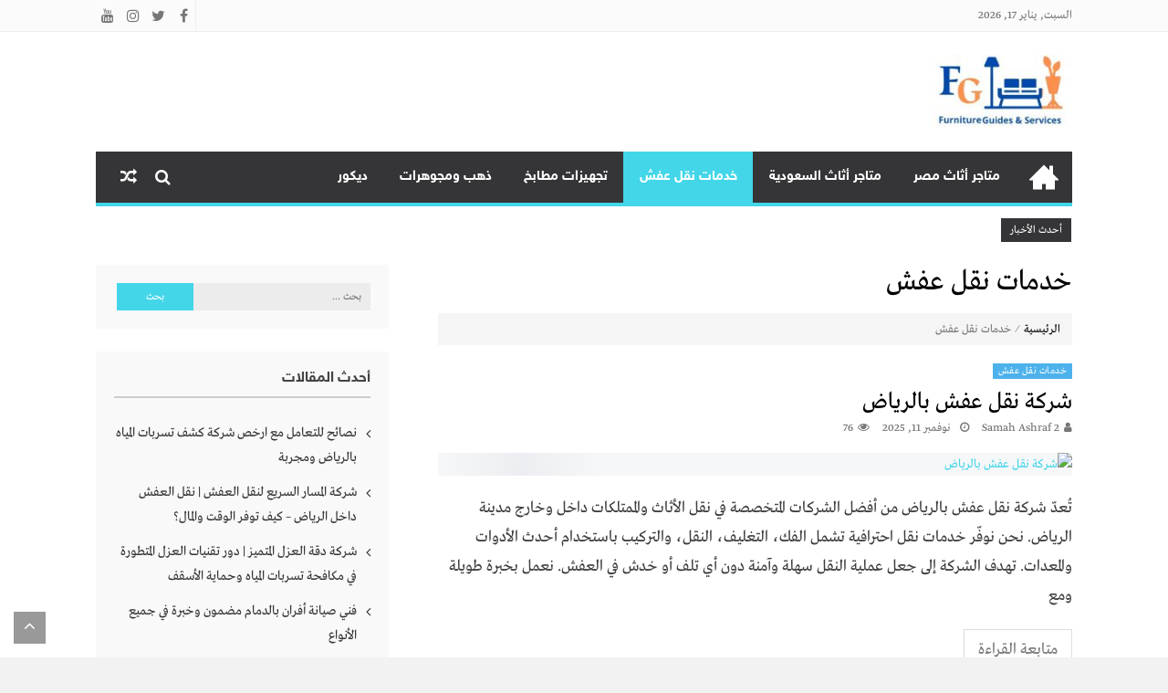

--- FILE ---
content_type: text/html; charset=UTF-8
request_url: https://ar.haydar-furniture.com/category/moving-furniture/
body_size: 22493
content:
<!DOCTYPE html><html dir="rtl" lang="ar" prefix="og: https://ogp.me/ns#"><head><script data-no-optimize="1">var litespeed_docref=sessionStorage.getItem("litespeed_docref");litespeed_docref&&(Object.defineProperty(document,"referrer",{get:function(){return litespeed_docref}}),sessionStorage.removeItem("litespeed_docref"));</script> <meta charset="UTF-8"><meta name="viewport" content="width=device-width, initial-scale=1"><link rel="profile" href="http://gmpg.org/xfn/11"><link rel="pingback" href="https://ar.haydar-furniture.com/xmlrpc.php"><style>#wpadminbar #wp-admin-bar-wccp_free_top_button .ab-icon:before {
	content: "\f160";
	color: #02CA02;
	top: 3px;
}
#wpadminbar #wp-admin-bar-wccp_free_top_button .ab-icon {
	transform: rotate(45deg);
}</style><title>خدمات نقل عفش - أثاث أونلاين</title><meta name="robots" content="follow, index, max-snippet:-1, max-video-preview:-1, max-image-preview:large"/><link rel="canonical" href="https://ar.haydar-furniture.com/category/moving-furniture/" /><link rel="next" href="https://ar.haydar-furniture.com/category/moving-furniture/page/2/" /><meta property="og:locale" content="ar_AR" /><meta property="og:type" content="article" /><meta property="og:title" content="خدمات نقل عفش - أثاث أونلاين" /><meta property="og:url" content="https://ar.haydar-furniture.com/category/moving-furniture/" /><meta property="og:site_name" content="ملتقى صناع الاثاث" /><meta name="twitter:card" content="summary_large_image" /><meta name="twitter:title" content="خدمات نقل عفش - أثاث أونلاين" /><meta name="twitter:label1" content="مقالات" /><meta name="twitter:data1" content="37" /> <script type="application/ld+json" class="rank-math-schema">{"@context":"https://schema.org","@graph":[{"@type":"FurnitureStore","@id":"https://ar.haydar-furniture.com/#organization","name":"\u0645\u0644\u062a\u0642\u0649 \u0635\u0646\u0627\u0639 \u0627\u0644\u0627\u062b\u0627\u062b","url":"https://ar.haydar-furniture.com","logo":{"@type":"ImageObject","@id":"https://ar.haydar-furniture.com/#logo","url":"https://ar.haydar-furniture.com/wp-content/uploads/2023/12/cropped-Furniture-Guides-Services-logo.jpg","contentUrl":"https://ar.haydar-furniture.com/wp-content/uploads/2023/12/cropped-Furniture-Guides-Services-logo.jpg","caption":"\u0645\u0644\u062a\u0642\u0649 \u0635\u0646\u0627\u0639 \u0627\u0644\u0627\u062b\u0627\u062b","inLanguage":"ar","width":"462","height":"265"},"openingHours":["Monday,Tuesday,Wednesday,Thursday,Friday,Saturday,Sunday 09:00-17:00"],"image":{"@id":"https://ar.haydar-furniture.com/#logo"}},{"@type":"WebSite","@id":"https://ar.haydar-furniture.com/#website","url":"https://ar.haydar-furniture.com","name":"\u0645\u0644\u062a\u0642\u0649 \u0635\u0646\u0627\u0639 \u0627\u0644\u0627\u062b\u0627\u062b","alternateName":"\u0645\u0644\u062a\u0642\u0649 \u0635\u0646\u0627\u0639 \u0627\u0644\u0627\u062b\u0627\u062b","publisher":{"@id":"https://ar.haydar-furniture.com/#organization"},"inLanguage":"ar"},{"@type":"BreadcrumbList","@id":"https://ar.haydar-furniture.com/category/moving-furniture/#breadcrumb","itemListElement":[{"@type":"ListItem","position":"1","item":{"@id":"https://ar.haydar-furniture.com","name":"\u0627\u0644\u0631\u0626\u064a\u0633\u064a\u0629"}},{"@type":"ListItem","position":"2","item":{"@id":"https://ar.haydar-furniture.com/category/moving-furniture/","name":"\u062e\u062f\u0645\u0627\u062a \u0646\u0642\u0644 \u0639\u0641\u0634"}}]},{"@type":"CollectionPage","@id":"https://ar.haydar-furniture.com/category/moving-furniture/#webpage","url":"https://ar.haydar-furniture.com/category/moving-furniture/","name":"\u062e\u062f\u0645\u0627\u062a \u0646\u0642\u0644 \u0639\u0641\u0634 - \u0623\u062b\u0627\u062b \u0623\u0648\u0646\u0644\u0627\u064a\u0646","isPartOf":{"@id":"https://ar.haydar-furniture.com/#website"},"inLanguage":"ar","breadcrumb":{"@id":"https://ar.haydar-furniture.com/category/moving-furniture/#breadcrumb"}}]}</script> <link rel='dns-prefetch' href='//static.addtoany.com' /><link rel='dns-prefetch' href='//www.googletagmanager.com' /><link rel="alternate" type="application/rss+xml" title="أثاث أونلاين &laquo; الخلاصة" href="https://ar.haydar-furniture.com/feed/" /><link rel="alternate" type="application/rss+xml" title="أثاث أونلاين &laquo; خلاصة التعليقات" href="https://ar.haydar-furniture.com/comments/feed/" /><link rel="alternate" type="application/rss+xml" title="أثاث أونلاين &laquo; خدمات نقل عفش خلاصة التصنيف" href="https://ar.haydar-furniture.com/category/moving-furniture/feed/" /><style id='wp-img-auto-sizes-contain-inline-css' type='text/css'>img:is([sizes=auto i],[sizes^="auto," i]){contain-intrinsic-size:3000px 1500px}
/*# sourceURL=wp-img-auto-sizes-contain-inline-css */</style><link data-optimized="2" rel="stylesheet" href="https://ar.haydar-furniture.com/wp-content/litespeed/css/d264e36427c25f5a12cffed2ac11fa4a.css?ver=44c02" /><style id='global-styles-inline-css' type='text/css'>:root{--wp--preset--aspect-ratio--square: 1;--wp--preset--aspect-ratio--4-3: 4/3;--wp--preset--aspect-ratio--3-4: 3/4;--wp--preset--aspect-ratio--3-2: 3/2;--wp--preset--aspect-ratio--2-3: 2/3;--wp--preset--aspect-ratio--16-9: 16/9;--wp--preset--aspect-ratio--9-16: 9/16;--wp--preset--color--black: #000000;--wp--preset--color--cyan-bluish-gray: #abb8c3;--wp--preset--color--white: #ffffff;--wp--preset--color--pale-pink: #f78da7;--wp--preset--color--vivid-red: #cf2e2e;--wp--preset--color--luminous-vivid-orange: #ff6900;--wp--preset--color--luminous-vivid-amber: #fcb900;--wp--preset--color--light-green-cyan: #7bdcb5;--wp--preset--color--vivid-green-cyan: #00d084;--wp--preset--color--pale-cyan-blue: #8ed1fc;--wp--preset--color--vivid-cyan-blue: #0693e3;--wp--preset--color--vivid-purple: #9b51e0;--wp--preset--gradient--vivid-cyan-blue-to-vivid-purple: linear-gradient(135deg,rgb(6,147,227) 0%,rgb(155,81,224) 100%);--wp--preset--gradient--light-green-cyan-to-vivid-green-cyan: linear-gradient(135deg,rgb(122,220,180) 0%,rgb(0,208,130) 100%);--wp--preset--gradient--luminous-vivid-amber-to-luminous-vivid-orange: linear-gradient(135deg,rgb(252,185,0) 0%,rgb(255,105,0) 100%);--wp--preset--gradient--luminous-vivid-orange-to-vivid-red: linear-gradient(135deg,rgb(255,105,0) 0%,rgb(207,46,46) 100%);--wp--preset--gradient--very-light-gray-to-cyan-bluish-gray: linear-gradient(135deg,rgb(238,238,238) 0%,rgb(169,184,195) 100%);--wp--preset--gradient--cool-to-warm-spectrum: linear-gradient(135deg,rgb(74,234,220) 0%,rgb(151,120,209) 20%,rgb(207,42,186) 40%,rgb(238,44,130) 60%,rgb(251,105,98) 80%,rgb(254,248,76) 100%);--wp--preset--gradient--blush-light-purple: linear-gradient(135deg,rgb(255,206,236) 0%,rgb(152,150,240) 100%);--wp--preset--gradient--blush-bordeaux: linear-gradient(135deg,rgb(254,205,165) 0%,rgb(254,45,45) 50%,rgb(107,0,62) 100%);--wp--preset--gradient--luminous-dusk: linear-gradient(135deg,rgb(255,203,112) 0%,rgb(199,81,192) 50%,rgb(65,88,208) 100%);--wp--preset--gradient--pale-ocean: linear-gradient(135deg,rgb(255,245,203) 0%,rgb(182,227,212) 50%,rgb(51,167,181) 100%);--wp--preset--gradient--electric-grass: linear-gradient(135deg,rgb(202,248,128) 0%,rgb(113,206,126) 100%);--wp--preset--gradient--midnight: linear-gradient(135deg,rgb(2,3,129) 0%,rgb(40,116,252) 100%);--wp--preset--font-size--small: 13px;--wp--preset--font-size--medium: 20px;--wp--preset--font-size--large: 36px;--wp--preset--font-size--x-large: 42px;--wp--preset--spacing--20: 0.44rem;--wp--preset--spacing--30: 0.67rem;--wp--preset--spacing--40: 1rem;--wp--preset--spacing--50: 1.5rem;--wp--preset--spacing--60: 2.25rem;--wp--preset--spacing--70: 3.38rem;--wp--preset--spacing--80: 5.06rem;--wp--preset--shadow--natural: 6px 6px 9px rgba(0, 0, 0, 0.2);--wp--preset--shadow--deep: 12px 12px 50px rgba(0, 0, 0, 0.4);--wp--preset--shadow--sharp: 6px 6px 0px rgba(0, 0, 0, 0.2);--wp--preset--shadow--outlined: 6px 6px 0px -3px rgb(255, 255, 255), 6px 6px rgb(0, 0, 0);--wp--preset--shadow--crisp: 6px 6px 0px rgb(0, 0, 0);}:where(.is-layout-flex){gap: 0.5em;}:where(.is-layout-grid){gap: 0.5em;}body .is-layout-flex{display: flex;}.is-layout-flex{flex-wrap: wrap;align-items: center;}.is-layout-flex > :is(*, div){margin: 0;}body .is-layout-grid{display: grid;}.is-layout-grid > :is(*, div){margin: 0;}:where(.wp-block-columns.is-layout-flex){gap: 2em;}:where(.wp-block-columns.is-layout-grid){gap: 2em;}:where(.wp-block-post-template.is-layout-flex){gap: 1.25em;}:where(.wp-block-post-template.is-layout-grid){gap: 1.25em;}.has-black-color{color: var(--wp--preset--color--black) !important;}.has-cyan-bluish-gray-color{color: var(--wp--preset--color--cyan-bluish-gray) !important;}.has-white-color{color: var(--wp--preset--color--white) !important;}.has-pale-pink-color{color: var(--wp--preset--color--pale-pink) !important;}.has-vivid-red-color{color: var(--wp--preset--color--vivid-red) !important;}.has-luminous-vivid-orange-color{color: var(--wp--preset--color--luminous-vivid-orange) !important;}.has-luminous-vivid-amber-color{color: var(--wp--preset--color--luminous-vivid-amber) !important;}.has-light-green-cyan-color{color: var(--wp--preset--color--light-green-cyan) !important;}.has-vivid-green-cyan-color{color: var(--wp--preset--color--vivid-green-cyan) !important;}.has-pale-cyan-blue-color{color: var(--wp--preset--color--pale-cyan-blue) !important;}.has-vivid-cyan-blue-color{color: var(--wp--preset--color--vivid-cyan-blue) !important;}.has-vivid-purple-color{color: var(--wp--preset--color--vivid-purple) !important;}.has-black-background-color{background-color: var(--wp--preset--color--black) !important;}.has-cyan-bluish-gray-background-color{background-color: var(--wp--preset--color--cyan-bluish-gray) !important;}.has-white-background-color{background-color: var(--wp--preset--color--white) !important;}.has-pale-pink-background-color{background-color: var(--wp--preset--color--pale-pink) !important;}.has-vivid-red-background-color{background-color: var(--wp--preset--color--vivid-red) !important;}.has-luminous-vivid-orange-background-color{background-color: var(--wp--preset--color--luminous-vivid-orange) !important;}.has-luminous-vivid-amber-background-color{background-color: var(--wp--preset--color--luminous-vivid-amber) !important;}.has-light-green-cyan-background-color{background-color: var(--wp--preset--color--light-green-cyan) !important;}.has-vivid-green-cyan-background-color{background-color: var(--wp--preset--color--vivid-green-cyan) !important;}.has-pale-cyan-blue-background-color{background-color: var(--wp--preset--color--pale-cyan-blue) !important;}.has-vivid-cyan-blue-background-color{background-color: var(--wp--preset--color--vivid-cyan-blue) !important;}.has-vivid-purple-background-color{background-color: var(--wp--preset--color--vivid-purple) !important;}.has-black-border-color{border-color: var(--wp--preset--color--black) !important;}.has-cyan-bluish-gray-border-color{border-color: var(--wp--preset--color--cyan-bluish-gray) !important;}.has-white-border-color{border-color: var(--wp--preset--color--white) !important;}.has-pale-pink-border-color{border-color: var(--wp--preset--color--pale-pink) !important;}.has-vivid-red-border-color{border-color: var(--wp--preset--color--vivid-red) !important;}.has-luminous-vivid-orange-border-color{border-color: var(--wp--preset--color--luminous-vivid-orange) !important;}.has-luminous-vivid-amber-border-color{border-color: var(--wp--preset--color--luminous-vivid-amber) !important;}.has-light-green-cyan-border-color{border-color: var(--wp--preset--color--light-green-cyan) !important;}.has-vivid-green-cyan-border-color{border-color: var(--wp--preset--color--vivid-green-cyan) !important;}.has-pale-cyan-blue-border-color{border-color: var(--wp--preset--color--pale-cyan-blue) !important;}.has-vivid-cyan-blue-border-color{border-color: var(--wp--preset--color--vivid-cyan-blue) !important;}.has-vivid-purple-border-color{border-color: var(--wp--preset--color--vivid-purple) !important;}.has-vivid-cyan-blue-to-vivid-purple-gradient-background{background: var(--wp--preset--gradient--vivid-cyan-blue-to-vivid-purple) !important;}.has-light-green-cyan-to-vivid-green-cyan-gradient-background{background: var(--wp--preset--gradient--light-green-cyan-to-vivid-green-cyan) !important;}.has-luminous-vivid-amber-to-luminous-vivid-orange-gradient-background{background: var(--wp--preset--gradient--luminous-vivid-amber-to-luminous-vivid-orange) !important;}.has-luminous-vivid-orange-to-vivid-red-gradient-background{background: var(--wp--preset--gradient--luminous-vivid-orange-to-vivid-red) !important;}.has-very-light-gray-to-cyan-bluish-gray-gradient-background{background: var(--wp--preset--gradient--very-light-gray-to-cyan-bluish-gray) !important;}.has-cool-to-warm-spectrum-gradient-background{background: var(--wp--preset--gradient--cool-to-warm-spectrum) !important;}.has-blush-light-purple-gradient-background{background: var(--wp--preset--gradient--blush-light-purple) !important;}.has-blush-bordeaux-gradient-background{background: var(--wp--preset--gradient--blush-bordeaux) !important;}.has-luminous-dusk-gradient-background{background: var(--wp--preset--gradient--luminous-dusk) !important;}.has-pale-ocean-gradient-background{background: var(--wp--preset--gradient--pale-ocean) !important;}.has-electric-grass-gradient-background{background: var(--wp--preset--gradient--electric-grass) !important;}.has-midnight-gradient-background{background: var(--wp--preset--gradient--midnight) !important;}.has-small-font-size{font-size: var(--wp--preset--font-size--small) !important;}.has-medium-font-size{font-size: var(--wp--preset--font-size--medium) !important;}.has-large-font-size{font-size: var(--wp--preset--font-size--large) !important;}.has-x-large-font-size{font-size: var(--wp--preset--font-size--x-large) !important;}
/*# sourceURL=global-styles-inline-css */</style><style id='classic-theme-styles-inline-css' type='text/css'>/*! This file is auto-generated */
.wp-block-button__link{color:#fff;background-color:#32373c;border-radius:9999px;box-shadow:none;text-decoration:none;padding:calc(.667em + 2px) calc(1.333em + 2px);font-size:1.125em}.wp-block-file__button{background:#32373c;color:#fff;text-decoration:none}
/*# sourceURL=/wp-includes/css/classic-themes.min.css */</style><style id='ez-toc-inline-css' type='text/css'>div#ez-toc-container .ez-toc-title {font-size: 100%;}div#ez-toc-container .ez-toc-title {font-weight: 500;}div#ez-toc-container ul li , div#ez-toc-container ul li a {font-size: 95%;}div#ez-toc-container ul li , div#ez-toc-container ul li a {font-weight: 500;}div#ez-toc-container nav ul ul li {font-size: 90%;}
.ez-toc-container-direction {direction: ltr;}.ez-toc-counter ul{counter-reset: item ;}.ez-toc-counter nav ul li a::before {content: counters(item, '.', arabic-indic) '. ';display: inline-block;counter-increment: item;flex-grow: 0;flex-shrink: 0;margin-right: .2em; float: left; }.ez-toc-widget-direction {direction: ltr;}.ez-toc-widget-container ul{counter-reset: item ;}.ez-toc-widget-container nav ul li a::before {content: counters(item, '.', arabic-indic) '. ';display: inline-block;counter-increment: item;flex-grow: 0;flex-shrink: 0;margin-right: .2em; float: left; }
/*# sourceURL=ez-toc-inline-css */</style><style id='moheet-style-inline-css' type='text/css'>span.cat-links a.cat-88 {
                    color: #fff;
                    background: #4db2ec;
                }
                
span.cat-links a.cat-26 {
                    color: #fff;
                    background: #4db2ec;
                }
                
span.cat-links a.cat-29 {
                    color: #fff;
                    background: #4db2ec;
                }
                
span.cat-links a.cat-11 {
                    color: #fff;
                    background: #4db2ec;
                }
                
span.cat-links a.cat-9 {
                    color: #fff;
                    background: #4db2ec;
                }
                
span.cat-links a.cat-34 {
                    color: #fff;
                    background: #4db2ec;
                }
                
span.cat-links a.cat-24 {
                    color: #fff;
                    background: #4db2ec;
                }
                
span.cat-links a.cat-94 {
                    color: #fff;
                    background: #4db2ec;
                }
                
span.cat-links a.cat-67 {
                    color: #fff;
                    background: #4db2ec;
                }
                
span.cat-links a.cat-47 {
                    color: #fff;
                    background: #4db2ec;
                }
                
span.cat-links a.cat-59 {
                    color: #fff;
                    background: #4db2ec;
                }
                
span.cat-links a.cat-1 {
                    color: #fff;
                    background: #4db2ec;
                }
                
span.cat-links a.cat-2 {
                    color: #fff;
                    background: #4db2ec;
                }
                
.widget_social-widget a, .nav-toggle, span.cat-links a, .main-navigation .current_page_item > a, .main-navigation .current-menu-item > a, .main-navigation .current_page_ancestor > a, .main-navigation .current-menu-ancestor > a, .nav-wrapper > li > a:hover, .header-layout1.moheet-top-header .moheet-ticker-caption, .site-header .main-navigation .moheet-search-form-primary .search-form .search-submit, .site-header .main-navigation .moheet-search-form-primary.search-in .search-form .search-submit:hover, .homepage-fullwidth-wrapper  h4.block-title:after, .homepage-fullwidth-wrapper  h4.widget-title:after, .homepage-bottom-fullwidth-wrapper h4.block-title:after, .homepage-bottom-fullwidth-wrapper h4.widget-title:after, .moheet-main-content   h4.widget-title:after, .moheet-main-content h4.block-title:after, .moheet-bottom-main-content  h4.widget-title:after, .moheet-bottom-main-content h4.block-title:after,
                        .widget.moheet_category_posts_slider .lSSlideOuter ul.lSPager.lSpg > li.active a, .widget.moheet_category_posts_slider .lSSlideOuter ul.lSPager.lSpg > li a:hover,
                        .widget_tag_cloud .tagcloud a:hover, .tags-links a:hover,
                        #scroll-up:hover,
                        .single #moheet-breadcrumbs:before, .archive #moheet-breadcrumbs:before,
                        #primary .comments-area .form-submit input[type=submit], .archive.moheet-archive-layout3 article .layout3-content-wrapper .left-wrap .date-day, .archive.moheet-archive-layout3 .moheet-archive-more,
                        .pagination .nav-links span.current, .pagination .nav-links span:hover, .pagination .nav-links a:hover,
                        .single .layout3-content-wrapper .layout3-postmeta .date-day,
                        #secondary .widget_search input.search-submit {
                            background: #43d6e8;
                        }
.moheet_fullwidth_slider .fw_slider_layout_2 .lSSlideOuter .lSPager.lSpg > li a:hover, a, a:hover, .site-footer a:hover, .site-header .main-navigation li a:hover,  #primary .author-desc-wrapper .author-social span.social-icon-wrap a:hover, .post-review-wrapper .section-title , .post-review-wrapper .total-reivew-wrapper .stars-count, .post-review-wrapper .stars-review-wrapper .review-featured-wrap .stars-count {
                            color: #43d6e8;
                        }
.site-header .main-navigation ul li ul li a:hover, .entry-meta a:hover, #primary .entry-footer a:hover,
                        h3 a:hover, h3.featured-large-font a:hover,
                        .widget.moheet_block_posts_ajax .child-cat-tabs ul.moheet-tab-links li a:hover, 
                        .block-header .view-all a:hover,
                        h3.large-font a:hover, .widget.moheet_block_posts_carousel .single-post .post-caption h3 a:hover, .widget.moheet_category_posts_slider .single-post .post-caption h3 a:hover, .widget.moheet_category_posts_slider .single-post .post-caption h3 a:hover,
                        .moheet_fullwidth_block_posts .fw_block_layout_1 .single-posts-wrapper .single-post .post-content-wrapper h3 a:hover, .single-post .tags-links:before,
                        .single #moheet-breadcrumbs span a:hover, .archive #moheet-breadcrumbs span a:hover,
                        .post-navigation .nav-links a:hover p, #primary .moheet-author-metabox .author-desc-wrapper a.author-title:hover, #primary .moheet-author-metabox .author-desc-wrapper a:hover,
                        h2.entry-title a:hover, .archive.moheet-archive-layout3 .moheet-archive-more:hover,
                        .post-meta a:hover, .entry-meta a:hover, #primary .entry-footer a:hover,
                        .post-meta .post-author .author:hover:before, .post-meta .post-author .author:hover a, .site-content .homepage-slider-section .widget_moheet_featured_slider .featured-article .post-caption .post-meta a:hover,
                        .widget .single-post .post-meta a:hover,
                        .widget .single-post .post-meta span.comments-count a:hover, .widget .single-post .post-meta span.comments-count a:hover:before, .moheet-related-wrapper .post-meta span a:hover,
                        .page-template-home-template .post-meta .star-review-wrapper .star-value,
                        .comments-area .comment-meta a:hover, .comments-area .reply a:hover, .comments-area ol li .cmt-main-content cite.fn a:hover, 
                        .site-header .main-navigation ul.moheet_mega_menu li.has-mega-menu ul.mega-cat-menu.has-menu-tab li .ap-mega-menu-cat-wrap div a.mega-active-cat,
                        .post-meta .star-review-wrapper .star-value,
                        .site-footer a:hover,
                        .moheet_fullwidth_slider .fw_slider_layout_1 .slide-info-wrapper h2.slide-title a:hover,
                        .widget_recent_entries li a:hover, 
                        .widget_archive li a:hover, 
                        .widget_categories li a:hover, 
                        .widget_meta li a:hover, 
                        .widget_recent_comments li a:hover, 
                        .moheet-footer-widget .menu li a:hover,
                        .archive .tags-links a:hover, 
                        .single-post .tags-links a:hover, 
                        .search .tags-links a:hover, 
                        .blog .tags-links a:hover,
                        .widget.moheet_category_posts_slider .single-post .post-meta .post-author .author:hover:before,
                        .moheet_fullwidth_slider .fw_slider_layout_1 .lSSlideOuter ul li .post-meta a:hover,
                        .moheet_fullwidth_slider .fw_slider_layout_1 .lSSlideOuter ul li .post-meta a:hover, .moheet_fullwidth_slider .fw_slider_layout_1 .lSSlideOuter ul li .post-meta .post-author .author:hover:before, .moheet_fullwidth_slider .fw_slider_layout_1 .lSSlideOuter ul li .post-meta .post-view:hover a, .moheet_fullwidth_block_posts .fw_block_layout_2 .single-posts-wrapper .single-post .post-meta .posted-on a:hover, .moheet_fullwidth_block_posts .fw_block_layout_2 .single-posts-wrapper .single-post .post-meta span.author:hover:before, .moheet_fullwidth_block_posts .fw_block_layout_2 .single-posts-wrapper .single-post .post-content-wrapper h3 a:hover, .site-footer .widget.moheet_category_posts_slider .post-meta .posted-on:hover a, .site-footer .widget.moheet_category_posts_slider .post-meta .posted-on:hover:before, .site-footer .widget.moheet_category_posts_slider .post-meta span.comments-count a:hover, .site-footer .widget.moheet_category_posts_slider .post-meta .post-author .author:hover:before, .site-footer .widget.moheet_category_posts_slider .single-post .post-meta .post-author a:hover, .moheet_fullwidth_block_posts .fw_block_layout_1 .single-posts-wrapper .single-post .post-meta .posted-on:hover a, .moheet_fullwidth_block_posts .fw_block_layout_1 .single-posts-wrapper .single-post .post-meta .posted-on:hover:before, .moheet_fullwidth_block_posts .fw_block_layout_1 .single-posts-wrapper .single-post .post-meta span.author:hover a, .moheet_fullwidth_block_posts .fw_block_layout_1 .single-posts-wrapper .single-post .post-meta span.author:hover:before, .moheet_fullwidth_block_posts .post-meta .post-author .author:hover a, .moheet_fullwidth_block_posts .post-meta .post-author .author:hover:before, .widget.moheet_block_posts_carousel .block_crs_layout_1 .post-meta .post-author .author:hover a, .widget.moheet_block_posts_carousel .block_crs_layout_1 .post-meta .post-author .author:hover:before, .widget.moheet_block_posts_carousel .block_crs_layout_1 .single-post .post-meta .posted-on:hover a, .widget.moheet_block_posts_carousel .block_crs_layout_1 .single-post .post-meta .posted-on:hover:before, .moheet_fullwidth_slider .fw_slider_layout_2 .slide-info-wrapper .post-meta .comments-count:hover a, .moheet_fullwidth_slider .fw_slider_layout_2 .slide-info-wrapper .post-meta .comments-count:hover:before, .moheet_fullwidth_slider .fw_slider_layout_2 .slide-info-wrapper .post-meta .posted-on:hover a, .moheet_fullwidth_slider .fw_slider_layout_2 .slide-info-wrapper .post-meta .posted-on:hover:before, .moheet_fullwidth_slider .fw_slider_layout_2 .lSSlideOuter .slide-info-wrapper .post-meta .post-author .author:hover:before, .widget_moheet_featured_slider .post-meta .post-author .author:hover:before, .post-meta .post-author .author:hover:before, .post-meta .comments-count a:hover:before, .post-meta .post-author .author:hover a, .site-content .homepage-slider-section .widget_moheet_featured_slider .featured-article .post-caption .post-meta a:hover,
                        .moheet-home-aside .widget.moheet_category_posts_slider .single-post .post-meta .comments-count a:hover,
                        .moheet-newsticker-wrapper.header-layout2 ul li a:hover,
                        .moheet-newsticker-wrapper.header-layout2 .moheet-ticker-caption span,
                        .moheet-top-header.header-layout2 .top-navigation .menu a:hover,
                      .moheet-newsticker-wrapper.header-layout2 ul li a:before ,
                        .moheet_fullwidth_slider .fw_slider_layout_1 .slide-info-wrapper h2.slide-title a:hover,
                        .moheet-newsticker-wrapper ul li a:hover, 
                        .moheet-newsticker-wrapper .moheet-container.carousel-layout .lSSlideWrapper ul li .single-news a:hover {
                        color: #43d6e8;
                    }
.site-header .main-navigation ul#primary-menu > li > ul, .site-header .main-navigation, .site-header.header-layout1 .main-navigation .menu-primary-menu-container > ul > li.current-menu-item a:before, .site-header.header-layout1 .main-navigation .menu-primary-menu-container > ul > li > a:hover:before, .site-header.header-layout2 .main-navigation .menu-primary-menu-container > ul > li.current-menu-item a:before, .site-header.header-layout2 .main-navigation .menu-primary-menu-container > ul > li > a:hover:before, .header-layout2 .main-navigation .index-icon:hover:before, .header-layout1 .main-navigation .index-icon:hover:before,
            .site-header.header-layout1 .main-navigation .menu-primary-menu-container > ul li a:before, .site-header.header-layout2 .main-navigation .menu-primary-menu-container > ul li a:before, .header-layout2 .main-navigation .index-icon:before, .header-layout1 .main-navigation .index-icon:before,
            .site-header .main-navigation .moheet-search-form-primary .search-form, 
            .widget_tag_cloud .tagcloud a:hover, .tags-links a:hover, .archive.moheet-archive-layout3 .moheet-archive-more,
            .pagination .nav-links span.current, .pagination .nav-links span:hover, .pagination .nav-links a:hover {
                        border-color: #43d6e8;
                    }
.moheet-newsticker-wrapper .default-layout-new .moheet-ticker-caption span:after {
                        border-color: transparent transparent transparent #43d6e8;
                    }

/*# sourceURL=moheet-style-inline-css */</style> <script id="addtoany-core-js-before" type="litespeed/javascript">window.a2a_config=window.a2a_config||{};a2a_config.callbacks=[];a2a_config.overlays=[];a2a_config.templates={};a2a_localize={Share:"Share",Save:"Save",Subscribe:"Subscribe",Email:"Email",Bookmark:"Bookmark",ShowAll:"Show all",ShowLess:"Show less",FindServices:"Find service(s)",FindAnyServiceToAddTo:"Instantly find any service to add to",PoweredBy:"Powered by",ShareViaEmail:"Share via email",SubscribeViaEmail:"Subscribe via email",BookmarkInYourBrowser:"Bookmark in your browser",BookmarkInstructions:"Press Ctrl+D or \u2318+D to bookmark this page",AddToYourFavorites:"Add to your favorites",SendFromWebOrProgram:"Send from any email address or email program",EmailProgram:"Email program",More:"More&#8230;",ThanksForSharing:"Thanks for sharing!",ThanksForFollowing:"Thanks for following!"}</script> <script type="text/javascript" defer src="https://static.addtoany.com/menu/page.js" id="addtoany-core-js"></script> <script type="litespeed/javascript" data-src="https://ar.haydar-furniture.com/wp-includes/js/jquery/jquery.min.js" id="jquery-core-js"></script> <script id="moheet-custom-script-js-extra" type="litespeed/javascript">var WowOption={"mode":"enable"};var moheet_ajax_script={"ajaxurl":"https://ar.haydar-furniture.com/wp-admin/admin-ajax.php"}</script> 
 <script type="litespeed/javascript" data-src="https://www.googletagmanager.com/gtag/js?id=GT-P3FFPCR9" id="google_gtagjs-js"></script> <script id="google_gtagjs-js-after" type="litespeed/javascript">window.dataLayer=window.dataLayer||[];function gtag(){dataLayer.push(arguments)}
gtag("set","linker",{"domains":["ar.haydar-furniture.com"]});gtag("js",new Date());gtag("set","developer_id.dZTNiMT",!0);gtag("config","GT-P3FFPCR9")</script> <link rel="https://api.w.org/" href="https://ar.haydar-furniture.com/wp-json/" /><link rel="alternate" title="JSON" type="application/json" href="https://ar.haydar-furniture.com/wp-json/wp/v2/categories/11" /><link rel="EditURI" type="application/rsd+xml" title="RSD" href="https://ar.haydar-furniture.com/xmlrpc.php?rsd" /><meta name="generator" content="WordPress 6.9" /><meta name="generator" content="Site Kit by Google 1.162.1" /><script id="wpcp_disable_selection" type="litespeed/javascript">var image_save_msg='You are not allowed to save images!';var no_menu_msg='Context Menu disabled!';var smessage="Content is protected !!";function disableEnterKey(e){var elemtype=e.target.tagName;elemtype=elemtype.toUpperCase();if(elemtype=="TEXT"||elemtype=="TEXTAREA"||elemtype=="INPUT"||elemtype=="PASSWORD"||elemtype=="SELECT"||elemtype=="OPTION"||elemtype=="EMBED"){elemtype='TEXT'}
if(e.ctrlKey){var key;if(window.event)
key=window.event.keyCode;else key=e.which;if(elemtype!='TEXT'&&(key==97||key==65||key==67||key==99||key==88||key==120||key==26||key==85||key==86||key==83||key==43||key==73)){if(wccp_free_iscontenteditable(e))return!0;show_wpcp_message('You are not allowed to copy content or view source');return!1}else return!0}}
function wccp_free_iscontenteditable(e){var e=e||window.event;var target=e.target||e.srcElement;var elemtype=e.target.nodeName;elemtype=elemtype.toUpperCase();var iscontenteditable="false";if(typeof target.getAttribute!="undefined")iscontenteditable=target.getAttribute("contenteditable");var iscontenteditable2=!1;if(typeof target.isContentEditable!="undefined")iscontenteditable2=target.isContentEditable;if(target.parentElement.isContentEditable)iscontenteditable2=!0;if(iscontenteditable=="true"||iscontenteditable2==!0){if(typeof target.style!="undefined")target.style.cursor="text";return!0}}
function disable_copy(e){var e=e||window.event;var elemtype=e.target.tagName;elemtype=elemtype.toUpperCase();if(elemtype=="TEXT"||elemtype=="TEXTAREA"||elemtype=="INPUT"||elemtype=="PASSWORD"||elemtype=="SELECT"||elemtype=="OPTION"||elemtype=="EMBED"){elemtype='TEXT'}
if(wccp_free_iscontenteditable(e))return!0;var isSafari=/Safari/.test(navigator.userAgent)&&/Apple Computer/.test(navigator.vendor);var checker_IMG='';if(elemtype=="IMG"&&checker_IMG=='checked'&&e.detail>=2){show_wpcp_message(alertMsg_IMG);return!1}
if(elemtype!="TEXT"){if(smessage!==""&&e.detail==2)
show_wpcp_message(smessage);if(isSafari)
return!0;else return!1}}
function disable_copy_ie(){var e=e||window.event;var elemtype=window.event.srcElement.nodeName;elemtype=elemtype.toUpperCase();if(wccp_free_iscontenteditable(e))return!0;if(elemtype=="IMG"){show_wpcp_message(alertMsg_IMG);return!1}
if(elemtype!="TEXT"&&elemtype!="TEXTAREA"&&elemtype!="INPUT"&&elemtype!="PASSWORD"&&elemtype!="SELECT"&&elemtype!="OPTION"&&elemtype!="EMBED"){return!1}}
function reEnable(){return!0}
document.onkeydown=disableEnterKey;document.onselectstart=disable_copy_ie;if(navigator.userAgent.indexOf('MSIE')==-1){document.onmousedown=disable_copy;document.onclick=reEnable}
function disableSelection(target){if(typeof target.onselectstart!="undefined")
target.onselectstart=disable_copy_ie;else if(typeof target.style.MozUserSelect!="undefined"){target.style.MozUserSelect="none"}else target.onmousedown=function(){return!1}
target.style.cursor="default"}
window.onload=function(){disableSelection(document.body)};var onlongtouch;var timer;var touchduration=1000;var elemtype="";function touchstart(e){var e=e||window.event;var target=e.target||e.srcElement;elemtype=window.event.srcElement.nodeName;elemtype=elemtype.toUpperCase();if(!wccp_pro_is_passive())e.preventDefault();if(!timer){timer=setTimeout(onlongtouch,touchduration)}}
function touchend(){if(timer){clearTimeout(timer);timer=null}
onlongtouch()}
onlongtouch=function(e){if(elemtype!="TEXT"&&elemtype!="TEXTAREA"&&elemtype!="INPUT"&&elemtype!="PASSWORD"&&elemtype!="SELECT"&&elemtype!="EMBED"&&elemtype!="OPTION"){if(window.getSelection){if(window.getSelection().empty){window.getSelection().empty()}else if(window.getSelection().removeAllRanges){window.getSelection().removeAllRanges()}}else if(document.selection){document.selection.empty()}
return!1}};document.addEventListener("DOMContentLiteSpeedLoaded",function(event){window.addEventListener("touchstart",touchstart,!1);window.addEventListener("touchend",touchend,!1)});function wccp_pro_is_passive(){var cold=!1,hike=function(){};try{const object1={};var aid=Object.defineProperty(object1,'passive',{get(){cold=!0}});window.addEventListener('test',hike,aid);window.removeEventListener('test',hike,aid)}catch(e){}
return cold}</script> <script id="wpcp_disable_Right_Click" type="litespeed/javascript">document.ondragstart=function(){return!1}
function nocontext(e){return!1}
document.oncontextmenu=nocontext</script> <style>.unselectable
{
-moz-user-select:none;
-webkit-user-select:none;
cursor: default;
}
html
{
-webkit-touch-callout: none;
-webkit-user-select: none;
-khtml-user-select: none;
-moz-user-select: none;
-ms-user-select: none;
user-select: none;
-webkit-tap-highlight-color: rgba(0,0,0,0);
}</style> <script id="wpcp_css_disable_selection" type="litespeed/javascript">var e=document.getElementsByTagName('body')[0];if(e){e.setAttribute('unselectable',"on")}</script> <style id='arabic-webfonts' type='text/css'></style><script type="litespeed/javascript">jQuery(document).ready(function($){$("#site-navigation").sticky({topSpacing:0,zIndex:9999})})</script> <style type="text/css">.site-title,
		.site-description {
			position: absolute;
			clip: rect(1px, 1px, 1px, 1px);
		}</style><link rel="icon" href="https://ar.haydar-furniture.com/wp-content/uploads/2023/12/cropped-Furniture-Guides-Services-logo-1-32x32.jpg" sizes="32x32" /><link rel="icon" href="https://ar.haydar-furniture.com/wp-content/uploads/2023/12/cropped-Furniture-Guides-Services-logo-1-192x192.jpg" sizes="192x192" /><link rel="apple-touch-icon" href="https://ar.haydar-furniture.com/wp-content/uploads/2023/12/cropped-Furniture-Guides-Services-logo-1-180x180.jpg" /><meta name="msapplication-TileImage" content="https://ar.haydar-furniture.com/wp-content/uploads/2023/12/cropped-Furniture-Guides-Services-logo-1-270x270.jpg" /></head><body class="rtl archive category category-moving-furniture category-11 wp-custom-logo wp-theme-moheet unselectable group-blog hfeed fullwidth_layout sidebar_style1 right-sidebar moheet-archive-layout1"><div id="page" class="site"><div class="moheet-top-header header-layout1 clearfix"><div class="moheet-container"><div class="moheet-current-date">السبت, يناير 17, 2026</div><div class="social-profiles clear">
<a href="#" target="_blank" class="fa fa-facebook"><span>فايس بوك</span></a>
<a href="#" target="_blank" class="fa fa-twitter"><span>تويتر</span></a>
<a href="#" target="_blank" class="fa fa-instagram"><span>إنستاغرام</span></a>
<a href="#" target="_blank" class="fa fa-youtube"><span>يوتيوب</span></a></div><nav id="top-site-navigation" class="top-navigation" role="navigation"></nav></div></div><header id="masthead" class="site-header header-layout1" role="banner"><div class="logo-ad-wrapper clearfix"><div class="moheet-container"><div class="site-branding">
<a href="https://ar.haydar-furniture.com/" class="custom-logo-link" rel="home"><img data-lazyloaded="1" src="[data-uri]" width="175" height="90" data-src="https://ar.haydar-furniture.com/wp-content/uploads/2023/12/cropped-cropped-Furniture-Guides-Services-logo-1.jpg" class="custom-logo" alt="أثاث أونلاين" decoding="async" /></a><div class="site-title-wrapper"><p class="site-title"><a href="https://ar.haydar-furniture.com/" rel="home">أثاث أونلاين</a></p><p class="site-description">دليل محلات وشركات الأثاث المنزلى والمكتبى , اهم المعارض ودليلك لشراء الاثاث المودرن والفاخر</p></div></div><div class="header-ad-wrapper"><section id="custom_html-2" class="widget_text widget widget_custom_html"><div class="textwidget custom-html-widget"><script type="litespeed/javascript" data-src="https://cse.google.com/cse.js?cx=00ef634da31d54589"></script> <div class="gcse-search"></div></div></section></div></div></div><div class="moheet-container"><nav id="site-navigation" class="main-navigation clearfix show_home" role="navigation"><div class="nav-wrapper"><div class="nav-toggle hide">
<span> </span>
<span> </span>
<span> </span></div><div class="main-menu-container"><div class="menu-111-container"><ul id="primary-menu" class="menu moheet_mega_menu"><li id="menu-item-708" class="menu-item menu-item-type-post_type menu-item-object-page menu-item-home page_item page-item-708 no-mega-menu"><a href="https://ar.haydar-furniture.com/">أثاث أونلاين</a></li><li id="menu-item-182" class="menu-item menu-item-type-taxonomy menu-item-object-category page_item page-item-182 no-mega-menu"><a href="https://ar.haydar-furniture.com/category/%d9%85%d8%aa%d8%a7%d8%ac%d8%b1-%d8%a3%d8%ab%d8%a7%d8%ab-%d9%85%d8%b5%d8%b1/">متاجر أثاث مصر</a></li><li id="menu-item-238" class="menu-item menu-item-type-taxonomy menu-item-object-category page_item page-item-238 no-mega-menu"><a href="https://ar.haydar-furniture.com/category/%d9%85%d8%aa%d8%a7%d8%ac%d8%b1-%d8%a3%d8%ab%d8%a7%d8%ab-%d8%a7%d9%84%d8%b3%d8%b9%d9%88%d8%af%d9%8a%d8%a9/">متاجر أثاث السعودية</a></li><li id="menu-item-179" class="menu-item menu-item-type-taxonomy menu-item-object-category current-menu-item page_item page-item-179 no-mega-menu"><a href="https://ar.haydar-furniture.com/category/moving-furniture/">خدمات نقل عفش</a></li><li id="menu-item-232" class="menu-item menu-item-type-taxonomy menu-item-object-category menu-item-has-children page_item page-item-232 no-mega-menu"><a href="https://ar.haydar-furniture.com/category/%d8%aa%d8%ac%d9%87%d9%8a%d8%b2%d8%a7%d8%aa-%d9%85%d8%b7%d8%a7%d8%a8%d8%ae/">تجهيزات مطابخ</a><ul class="sub-menu"><li id="menu-item-233" class="menu-item menu-item-type-taxonomy menu-item-object-category page_item page-item-233 no-mega-menu"><a href="https://ar.haydar-furniture.com/category/%d8%ae%d8%af%d9%85%d8%a7%d8%aa-%d9%86%d8%b8%d8%a7%d9%81%d8%a9-%d9%85%d9%86%d8%b2%d9%84%d9%8a%d8%a9/">خدمات نظافة منزلية</a></li></ul></li><li id="menu-item-236" class="menu-item menu-item-type-taxonomy menu-item-object-category menu-item-has-children page_item page-item-236 no-mega-menu"><a href="https://ar.haydar-furniture.com/category/%d8%b0%d9%87%d8%a8-%d9%88%d9%85%d8%ac%d9%88%d9%87%d8%b1%d8%a7%d8%aa/">ذهب ومجوهرات</a><ul class="sub-menu"><li id="menu-item-237" class="menu-item menu-item-type-taxonomy menu-item-object-category page_item page-item-237 no-mega-menu"><a href="https://ar.haydar-furniture.com/category/%d8%b3%d9%8a%d8%a7%d8%ad%d8%a9-%d9%84%d9%84%d8%b9%d8%b1%d9%88%d8%b3%d9%8a%d9%86/">سياحة للعروسين</a></li></ul></li><li id="menu-item-235" class="menu-item menu-item-type-taxonomy menu-item-object-category page_item page-item-235 no-mega-menu"><a href="https://ar.haydar-furniture.com/category/%d8%af%d9%8a%d9%83%d9%88%d8%b1/">ديكور</a></li></ul></div></div></div><div class="icons-wrapper clearfix">
<span class="icon-search moheet-search-in-primary"></span>
<a href="https://ar.haydar-furniture.com/547/%d8%a7%d8%ae%d8%aa%d9%8a%d8%a7%d8%b1-%d9%8a%d9%88%d8%b2%d8%b1%d8%a7%d8%aa-%d8%a7%d9%86%d8%b3%d8%aa%d8%a7/" class="icon-random" title="عرض مقالة عشوائية">
<i class="fa fa-random"></i>
</a></div><div class="moheet-search-form-primary"><form role="search" method="get" class="search-form" action="https://ar.haydar-furniture.com/">
<label>
<span class="screen-reader-text">البحث عن:</span>
<input type="search" class="search-field" placeholder="بحث &hellip;" value="" name="s" />
</label>
<input type="submit" class="search-submit" value="بحث" /></form></div></nav></div></header><div class="moheet-newsticker-wrapper header-layout1"><div class="moheet-container"><div class="news-ticker default-layout ticker-control-defaut"><div class="moheet-ticker-caption">
<span>أحدث الأخبار</span></div><ul id="moheet-news-ticker" class="cS-hidden"><li><div class="single-news"><a href="https://ar.haydar-furniture.com/1282/tips-for-dealing-with-the-cheapest/">نصائح للتعامل مع ارخص شركة كشف تسربات المياه بالرياض ومجربة</a></div></li><li><div class="single-news"><a href="https://ar.haydar-furniture.com/1276/al-masar-al-saree-furniture-moving/">شركة المسار السريع لنقل العفش | نقل العفش داخل الرياض &#8211; كيف توفر الوقت والمال؟</a></div></li><li><div class="single-news"><a href="https://ar.haydar-furniture.com/1266/precision-insulation-company-the/">شركة دقة العزل المتميز | دور تقنيات العزل المتطورة في مكافحة تسربات المياه وحماية الأسقف</a></div></li><li><div class="single-news"><a href="https://ar.haydar-furniture.com/1261/guaranteed-oven-repair-technician-in/">فني صيانة أفران بالدمام مضمون وخبرة في جميع الأنواع</a></div></li><li><div class="single-news"><a href="https://ar.haydar-furniture.com/1255/water-leak-detection-company-in-qassim/">شركة كشف تسربات المياه بالقصيم: خدمات معتمدة بأحدث الأجهزة</a></div></li></ul></div></div></div><div id="content" class="site-content"><div class="moheet-container"><div id="primary" class="content-area moheet-content"><main id="main" class="site-main" role="main"><header class="page-header"><h1 class="page-title">خدمات نقل عفش</h1></header><div class="moheet-bread-home" id="moheet-breadcrumbs" xmlns:v="http://rdf.data-vocabulary.org/#"><span typeof="v:Breadcrumb"><a rel="v:url" property="v:title" href="https://ar.haydar-furniture.com/">الرئيسية</a></span>  &frasl;   <span class="current">خدمات نقل عفش</span></div><article id="post-1169" class="post-1169 post type-post status-publish format-standard has-post-thumbnail hentry category-moving-furniture tag-686 tag-688 tag-544"><div class="entry-header layout1-header">
<span class="cat-links"><a href="https://ar.haydar-furniture.com/category/moving-furniture/" class="cat-11" rel="category tag">خدمات نقل عفش</a></span><h2 class="entry-title"><a href="https://ar.haydar-furniture.com/1169/furniture-moving-company-in-riyadh/">شركة نقل عفش بالرياض</a></h2><div class="entry-meta">
<span class="post-author"><span class="author vcard"><a class="url fn n" href="https://ar.haydar-furniture.com/author/samah-ashraf-2/">samah ashraf 2</a></span></span><span class="posted-on"> <a href="https://ar.haydar-furniture.com/1169/furniture-moving-company-in-riyadh/" rel="bookmark"><time class="entry-date published updated" datetime="2025-11-11T14:23:38+00:00">نوفمبر 11, 2025</time></a></span><span class="post-view">76</span></div></div><div class="entry-thumb">
<a class="thumb-zoom" href="https://ar.haydar-furniture.com/1169/furniture-moving-company-in-riyadh/">
<img class="lazy-img lazy-bg" data-src="https://ar.haydar-furniture.com/wp-content/uploads/2025/11/شركة-نقل-عفش-بالرياض.jpg" alt="شركة نقل عفش بالرياض" /><div class="image-overlay"></div>
</a></div><div class="entry-content"><p>
تُعدّ شركة نقل عفش بالرياض من أفضل الشركات المتخصصة في نقل الأثاث والممتلكات داخل وخارج مدينة الرياض. نحن نوفّر خدمات نقل احترافية تشمل الفك، التغليف، النقل، والتركيب باستخدام أحدث الأدوات والمعدات. تهدف الشركة إلى جعل عملية النقل سهلة وآمنة دون أي تلف أو خدش في العفش. نعمل بخبرة طويلة ومع</p>
<a class="moheet-archive-more" href="https://ar.haydar-furniture.com/1169/furniture-moving-company-in-riyadh/">متابعة القراءة</a></div><footer class="entry-footer"></footer></article><article id="post-1141" class="post-1141 post type-post status-publish format-standard has-post-thumbnail hentry category-moving-furniture tag-237 tag-642 tag-542"><div class="entry-header layout1-header">
<span class="cat-links"><a href="https://ar.haydar-furniture.com/category/moving-furniture/" class="cat-11" rel="category tag">خدمات نقل عفش</a></span><h2 class="entry-title"><a href="https://ar.haydar-furniture.com/1141/%d8%b4%d8%b1%d9%83%d8%a9-%d8%a7%d9%84%d9%85%d8%b3%d8%a7%d8%b1-%d8%a7%d9%84%d8%b3%d8%b1%d9%8a%d8%b9-%d9%84%d9%86%d9%82%d9%84-%d8%a7%d9%84%d8%b9%d9%81%d8%b4-%d8%b4%d8%b1%d9%83%d8%a9-%d8%aa%d8%ae%d8%b2/">شركة المسار السريع لنقل العفش | شركة تخزين اثاث بالرياض &#8211; حلول متكاملة لتخزين ونقل العفش</a></h2><div class="entry-meta">
<span class="post-author"><span class="author vcard"><a class="url fn n" href="https://ar.haydar-furniture.com/author/admin_0zf205it/">admin</a></span></span><span class="posted-on"> <a href="https://ar.haydar-furniture.com/1141/%d8%b4%d8%b1%d9%83%d8%a9-%d8%a7%d9%84%d9%85%d8%b3%d8%a7%d8%b1-%d8%a7%d9%84%d8%b3%d8%b1%d9%8a%d8%b9-%d9%84%d9%86%d9%82%d9%84-%d8%a7%d9%84%d8%b9%d9%81%d8%b4-%d8%b4%d8%b1%d9%83%d8%a9-%d8%aa%d8%ae%d8%b2/" rel="bookmark"><time class="entry-date published updated" datetime="2025-09-13T18:53:54+00:00">سبتمبر 13, 2025</time></a></span><span class="post-view">220</span></div></div><div class="entry-thumb">
<a class="thumb-zoom" href="https://ar.haydar-furniture.com/1141/%d8%b4%d8%b1%d9%83%d8%a9-%d8%a7%d9%84%d9%85%d8%b3%d8%a7%d8%b1-%d8%a7%d9%84%d8%b3%d8%b1%d9%8a%d8%b9-%d9%84%d9%86%d9%82%d9%84-%d8%a7%d9%84%d8%b9%d9%81%d8%b4-%d8%b4%d8%b1%d9%83%d8%a9-%d8%aa%d8%ae%d8%b2/">
<img class="lazy-img lazy-bg" data-src="https://ar.haydar-furniture.com/wp-content/uploads/2023/11/نقل-الاثاث-بمدينتي.png" alt="نقل الاثاث بمدينتي" /><div class="image-overlay"></div>
</a></div><div class="entry-content"><p>
في مدينة كبيرة مثل الرياض، حيث تتسارع وتيرة الحياة ويزداد التنقل بين الأحياء أو حتى بين المدن والدول، أصبح البحث عن شركة تخزين اثاث بالرياض موثوقة من أهم الأولويات للعائلات والأفراد. فكثير من الناس يواجهون تحديات مختلفة تتعلق بتخزين الأثاث عند الانتقال لمنزل جديد، أو عند إجراء تجديدات كبيرة في</p>
<a class="moheet-archive-more" href="https://ar.haydar-furniture.com/1141/%d8%b4%d8%b1%d9%83%d8%a9-%d8%a7%d9%84%d9%85%d8%b3%d8%a7%d8%b1-%d8%a7%d9%84%d8%b3%d8%b1%d9%8a%d8%b9-%d9%84%d9%86%d9%82%d9%84-%d8%a7%d9%84%d8%b9%d9%81%d8%b4-%d8%b4%d8%b1%d9%83%d8%a9-%d8%aa%d8%ae%d8%b2/">متابعة القراءة</a></div><footer class="entry-footer"></footer></article><article id="post-1139" class="post-1139 post type-post status-publish format-standard has-post-thumbnail hentry category-moving-furniture tag-19 tag-79 tag-640"><div class="entry-header layout1-header">
<span class="cat-links"><a href="https://ar.haydar-furniture.com/category/moving-furniture/" class="cat-11" rel="category tag">خدمات نقل عفش</a></span><h2 class="entry-title"><a href="https://ar.haydar-furniture.com/1139/%d8%b4%d8%b1%d9%83%d8%a9-%d9%86%d9%82%d9%84-%d8%b9%d9%81%d8%b4-%d8%a8%d8%ac%d8%af%d9%87/">شركة كيان الخليج &#8211; شركة نقل عفش بجده لخدمة متكاملة وآمنة</a></h2><div class="entry-meta">
<span class="post-author"><span class="author vcard"><a class="url fn n" href="https://ar.haydar-furniture.com/author/admin_0zf205it/">admin</a></span></span><span class="posted-on"> <a href="https://ar.haydar-furniture.com/1139/%d8%b4%d8%b1%d9%83%d8%a9-%d9%86%d9%82%d9%84-%d8%b9%d9%81%d8%b4-%d8%a8%d8%ac%d8%af%d9%87/" rel="bookmark"><time class="entry-date published updated" datetime="2025-09-13T18:29:44+00:00">سبتمبر 13, 2025</time></a></span><span class="post-view">238</span></div></div><div class="entry-thumb">
<a class="thumb-zoom" href="https://ar.haydar-furniture.com/1139/%d8%b4%d8%b1%d9%83%d8%a9-%d9%86%d9%82%d9%84-%d8%b9%d9%81%d8%b4-%d8%a8%d8%ac%d8%af%d9%87/">
<img class="lazy-img lazy-bg" data-src="https://ar.haydar-furniture.com/wp-content/uploads/2024/06/شركة-نقل-عفش-بالرياض.jpg" alt="شركة نقل عفش بالرياض" /><div class="image-overlay"></div>
</a></div><div class="entry-content"><p>
تبحث الكثير من العائلات والأفراد عن شركه نقل عفش بجده تقدم لهم خدمة متكاملة تساعدهم في الانتقال بسهولة وراحة. عملية نقل عفش بجدة تتطلب تخطيطًا دقيقًا وتجهيزًا جيدًا لحماية الأثاث من أي ضرر أثناء النقل. اختيار شركة نقل موثوقة يوفر لك راحة البال، حيث يتم التعامل مع جميع التفاصيل بداية</p>
<a class="moheet-archive-more" href="https://ar.haydar-furniture.com/1139/%d8%b4%d8%b1%d9%83%d8%a9-%d9%86%d9%82%d9%84-%d8%b9%d9%81%d8%b4-%d8%a8%d8%ac%d8%af%d9%87/">متابعة القراءة</a></div><footer class="entry-footer"></footer></article><article id="post-1090" class="post-1090 post type-post status-publish format-standard has-post-thumbnail hentry category-moving-furniture tag-576 tag-574 tag-570 tag-572"><div class="entry-header layout1-header">
<span class="cat-links"><a href="https://ar.haydar-furniture.com/category/moving-furniture/" class="cat-11" rel="category tag">خدمات نقل عفش</a></span><h2 class="entry-title"><a href="https://ar.haydar-furniture.com/1090/furniture-moving-companies-in-minya/">شركات نقل الأثاث بالمنيا 01026562753 خدمات احترافية وأسعار مناسبة</a></h2><div class="entry-meta">
<span class="post-author"><span class="author vcard"><a class="url fn n" href="https://ar.haydar-furniture.com/author/samah-ashraf-2/">samah ashraf 2</a></span></span><span class="posted-on"> <a href="https://ar.haydar-furniture.com/1090/furniture-moving-companies-in-minya/" rel="bookmark"><time class="entry-date published updated" datetime="2025-08-16T14:27:48+00:00">أغسطس 16, 2025</time></a></span><span class="post-view">115</span></div></div><div class="entry-thumb">
<a class="thumb-zoom" href="https://ar.haydar-furniture.com/1090/furniture-moving-companies-in-minya/">
<img class="lazy-img lazy-bg" data-src="https://ar.haydar-furniture.com/wp-content/uploads/2025/08/ScreenShot-Tool-20250816161455.png" alt="شركات نقل الأثاث بالمنيا" /><div class="image-overlay"></div>
</a></div><div class="entry-content"><p>
إذا كنت تبحث عن شركات نقل اثاث بالمنيا، فأنت بالتأكيد ترغب في خدمة سريعة وآمنة تحافظ على ممتلكاتك من أي ضرر أثناء عملية النقل. محافظة المنيا كبيرة وتضم العديد من المدن والمراكز مثل مغاغة، ملوي، بني مزار، سمالوط، ولكل منطقة شركات متخصصة بخبرة طويلة في نقل العفش، سواء للمنازل أو</p>
<a class="moheet-archive-more" href="https://ar.haydar-furniture.com/1090/furniture-moving-companies-in-minya/">متابعة القراءة</a></div><footer class="entry-footer"></footer></article><article id="post-1066" class="post-1066 post type-post status-publish format-standard has-post-thumbnail hentry category-moving-furniture tag-538 tag-514 tag-540 tag-544 tag-542"><div class="entry-header layout1-header">
<span class="cat-links"><a href="https://ar.haydar-furniture.com/category/moving-furniture/" class="cat-11" rel="category tag">خدمات نقل عفش</a></span><h2 class="entry-title"><a href="https://ar.haydar-furniture.com/1066/the-best-furniture-storage-company/">أفضل شركة تخزين عفش بالرياض مع ضمان الحماية الكاملة للأثاث</a></h2><div class="entry-meta">
<span class="post-author"><span class="author vcard"><a class="url fn n" href="https://ar.haydar-furniture.com/author/samah-ashraf-2/">samah ashraf 2</a></span></span><span class="posted-on"> <a href="https://ar.haydar-furniture.com/1066/the-best-furniture-storage-company/" rel="bookmark"><time class="entry-date published updated" datetime="2025-07-30T22:21:39+00:00">يوليو 30, 2025</time></a></span><span class="post-view">116</span></div></div><div class="entry-thumb">
<a class="thumb-zoom" href="https://ar.haydar-furniture.com/1066/the-best-furniture-storage-company/">
<img class="lazy-img lazy-bg" data-src="https://ar.haydar-furniture.com/wp-content/uploads/2025/07/ScreenShot-Tool-20250730214457.png" alt="تخزين عفش بالرياض" /><div class="image-overlay"></div>
</a></div><div class="entry-content"><p>
تعتبر مدينة الرياض من أكثر المدن حيوية في المملكة العربية السعودية، حيث تشهد حركة مستمرة من الانتقالات السكنية والتجارية، مما يجعل الحاجة إلى خدمات تخزين ونقل الأثاث ضرورة ملحة للكثير من الأفراد والشركات. إذا كنت تبحث عن أفضل شركة تخزين عفش بالرياض توفر لك ضمان الحماية الكاملة للأثاث، فإن شركة</p>
<a class="moheet-archive-more" href="https://ar.haydar-furniture.com/1066/the-best-furniture-storage-company/">متابعة القراءة</a></div><footer class="entry-footer"></footer></article><article id="post-1053" class="post-1053 post type-post status-publish format-standard has-post-thumbnail hentry category-moving-furniture tag-520 tag-518"><div class="entry-header layout1-header">
<span class="cat-links"><a href="https://ar.haydar-furniture.com/category/moving-furniture/" class="cat-11" rel="category tag">خدمات نقل عفش</a></span><h2 class="entry-title"><a href="https://ar.haydar-furniture.com/1053/the-best-furniture-moving-companies/">أفضل شركات نقل الأثاث بالإسكندرية: دليلك لاختيار الخدمة المثالية</a></h2><div class="entry-meta">
<span class="post-author"><span class="author vcard"><a class="url fn n" href="https://ar.haydar-furniture.com/author/samah-ashraf-2/">samah ashraf 2</a></span></span><span class="posted-on"> <a href="https://ar.haydar-furniture.com/1053/the-best-furniture-moving-companies/" rel="bookmark"><time class="entry-date published updated" datetime="2025-07-22T11:25:15+00:00">يوليو 22, 2025</time></a></span><span class="post-view">126</span></div></div><div class="entry-thumb">
<a class="thumb-zoom" href="https://ar.haydar-furniture.com/1053/the-best-furniture-moving-companies/">
<img class="lazy-img lazy-bg" data-src="https://ar.haydar-furniture.com/wp-content/uploads/2025/07/أفضل-شركات-نقل-الأثاث-بالإسكندرية.jpg" alt="أفضل شركات نقل الأثاث بالإسكندرية" /><div class="image-overlay"></div>
</a></div><div class="entry-content"><p>
عند التفكير في نقل الأثاث من مكان إلى آخر، تكون الإسكندرية واحدة من أكثر المدن التي تشهد طلبًا كبيرًا على خدمات شركات النقل نظرًا لتوسعها السكاني وتعدد أحيائها من شرقها إلى غربها. لكن السؤال الأهم: كيف تختار أفضل شركة نقل أثاث في الإسكندرية تضمن لك عملية نقل سلسة وآمنة دون</p>
<a class="moheet-archive-more" href="https://ar.haydar-furniture.com/1053/the-best-furniture-moving-companies/">متابعة القراءة</a></div><footer class="entry-footer"></footer></article><article id="post-1048" class="post-1048 post type-post status-publish format-standard has-post-thumbnail hentry category-moving-furniture tag-516 tag-514 tag-510 tag-512 tag-508"><div class="entry-header layout1-header">
<span class="cat-links"><a href="https://ar.haydar-furniture.com/category/moving-furniture/" class="cat-11" rel="category tag">خدمات نقل عفش</a></span><h2 class="entry-title"><a href="https://ar.haydar-furniture.com/1048/how-to-protect-your-furniture-from/">كيف تحافظ على أثاثك من التلف أثناء نقل الأثاث؟ نصائح من الخبراء</a></h2><div class="entry-meta">
<span class="post-author"><span class="author vcard"><a class="url fn n" href="https://ar.haydar-furniture.com/author/samah-ashraf-2/">samah ashraf 2</a></span></span><span class="posted-on"> <a href="https://ar.haydar-furniture.com/1048/how-to-protect-your-furniture-from/" rel="bookmark"><time class="entry-date published updated" datetime="2025-07-20T13:15:04+00:00">يوليو 20, 2025</time></a></span><span class="post-view">113</span></div></div><div class="entry-thumb">
<a class="thumb-zoom" href="https://ar.haydar-furniture.com/1048/how-to-protect-your-furniture-from/">
<img class="lazy-img lazy-bg" data-src="https://ar.haydar-furniture.com/wp-content/uploads/2025/07/أفضل-شركات-نقل-العفش-بالرياض.jpg" alt="نقل الأثاث" /><div class="image-overlay"></div>
</a></div><div class="entry-content"><p>
يعتبر نقل الأثاث من المهام التي تتطلب تخطيطًا دقيقًا وتنفيذًا احترافيًا لضمان وصول جميع القطع إلى وجهتها الجديدة دون أي تلف أو خدش. سواء كنت تنتقل إلى منزل جديد داخل الرياض أو إلى مدينة أخرى، فإن الحفاظ على سلامة الأثاث يتطلب اتباع خطوات مدروسة واستخدام مواد تغليف عالية الجودة. في</p>
<a class="moheet-archive-more" href="https://ar.haydar-furniture.com/1048/how-to-protect-your-furniture-from/">متابعة القراءة</a></div><footer class="entry-footer"></footer></article><article id="post-1033" class="post-1033 post type-post status-publish format-standard has-post-thumbnail hentry category-moving-furniture"><div class="entry-header layout1-header">
<span class="cat-links"><a href="https://ar.haydar-furniture.com/category/moving-furniture/" class="cat-11" rel="category tag">خدمات نقل عفش</a></span><h2 class="entry-title"><a href="https://ar.haydar-furniture.com/1033/how-to-maintain-your-car-dash-cam/">كيف تحافظ على داش كام سيارتك في حرارة الصيف؟ نصائح عملية خاصة لسكان داش كام السعودية</a></h2><div class="entry-meta">
<span class="post-author"><span class="author vcard"><a class="url fn n" href="https://ar.haydar-furniture.com/author/admin_0zf205it/">admin</a></span></span><span class="posted-on"> <a href="https://ar.haydar-furniture.com/1033/how-to-maintain-your-car-dash-cam/" rel="bookmark"><time class="entry-date published" datetime="2025-06-29T13:48:23+00:00">يونيو 29, 2025</time><time class="updated" datetime="2025-06-29T13:48:55+00:00">يونيو 29, 2025</time></a></span><span class="post-view">132</span></div></div><div class="entry-thumb">
<a class="thumb-zoom" href="https://ar.haydar-furniture.com/1033/how-to-maintain-your-car-dash-cam/">
<img class="lazy-img lazy-bg" data-src="https://ar.haydar-furniture.com/wp-content/uploads/2025/06/كيف-تحافظ-على-داش-كام-سيارتك.webp" alt="كيف تحافظ على داش كام سيارتك" /><div class="image-overlay"></div>
</a></div><div class="entry-content"><p>
في المملكة العربية السعودية، حيث يمكن لدرجات الحرارة داخل السيارة المتوقفة تحت أشعة الشمس أن تتجاوز 70 درجة مئوية بسهولة، تصبح متانة الأجهزة الإلكترونية في اختبار حقيقي. كاميرا الـ داش كام، التي أصبحت جزءًا أساسيًا من تجهيزات الأمان في سياراتنا، هي واحدة من أكثر الأجهزة حساسية لهذه الظروف القاسية. فبينما</p>
<a class="moheet-archive-more" href="https://ar.haydar-furniture.com/1033/how-to-maintain-your-car-dash-cam/">متابعة القراءة</a></div><footer class="entry-footer"></footer></article><article id="post-1023" class="post-1023 post type-post status-publish format-standard has-post-thumbnail hentry category-moving-furniture tag-252 tag-249 tag-250 tag-251"><div class="entry-header layout1-header">
<span class="cat-links"><a href="https://ar.haydar-furniture.com/category/moving-furniture/" class="cat-11" rel="category tag">خدمات نقل عفش</a></span><h2 class="entry-title"><a href="https://ar.haydar-furniture.com/1023/moving-furniture-in-kuwait-safely-%d8%af/">نقل العفش في الكويت بأمان وكفاءة: من الفك إلى التركيب</a></h2><div class="entry-meta">
<span class="post-author"><span class="author vcard"><a class="url fn n" href="https://ar.haydar-furniture.com/author/samah-ashraf-2/">samah ashraf 2</a></span></span><span class="posted-on"> <a href="https://ar.haydar-furniture.com/1023/moving-furniture-in-kuwait-safely-%d8%af/" rel="bookmark"><time class="entry-date published updated" datetime="2025-06-15T15:56:27+00:00">يونيو 15, 2025</time></a></span><span class="post-view">107</span></div></div><div class="entry-thumb">
<a class="thumb-zoom" href="https://ar.haydar-furniture.com/1023/moving-furniture-in-kuwait-safely-%d8%af/">
<img class="lazy-img lazy-bg" data-src="https://ar.haydar-furniture.com/wp-content/uploads/2025/06/نقل-العفش-في-الكويت-بأمان-وكفاءة-من-الفك-إلى-التركيب.webp" alt="نقل العفش في الكويت" /><div class="image-overlay"></div>
</a></div><div class="entry-content"><p>
يُعد نقل العفش داخل الكويت تحديًا يتطلب تخطيطًا دقيقًا وتنفيذًا احترافيًا لضمان سلامة الممتلكات وراحة العملاء. مع شركة نقل عفش الكويت، تتحول هذه العملية إلى تجربة سلسة وخالية من التوتر. تقدم الشركة خدمات متكاملة تشمل الفك، التغليف، النقل، والتركيب، مع التركيز على الجودة والأمان. في هذا المقال، نقدم دليلًا شاملًا</p>
<a class="moheet-archive-more" href="https://ar.haydar-furniture.com/1023/moving-furniture-in-kuwait-safely-%d8%af/">متابعة القراءة</a></div><footer class="entry-footer"></footer></article><article id="post-1009" class="post-1009 post type-post status-publish format-standard has-post-thumbnail hentry category-moving-furniture tag-237 tag-239 tag-238 tag-240"><div class="entry-header layout1-header">
<span class="cat-links"><a href="https://ar.haydar-furniture.com/category/moving-furniture/" class="cat-11" rel="category tag">خدمات نقل عفش</a></span><h2 class="entry-title"><a href="https://ar.haydar-furniture.com/1009/modern-methods-to-eliminate-insects/">طرق حديثة للقضاء على الحشرات نهائيًا – خدمات شركة نسيم الرياض بالرياض</a></h2><div class="entry-meta">
<span class="post-author"><span class="author vcard"><a class="url fn n" href="https://ar.haydar-furniture.com/author/samah-ashraf-2/">samah ashraf 2</a></span></span><span class="posted-on"> <a href="https://ar.haydar-furniture.com/1009/modern-methods-to-eliminate-insects/" rel="bookmark"><time class="entry-date published updated" datetime="2025-06-10T17:10:47+00:00">يونيو 10, 2025</time></a></span><span class="post-view">120</span></div></div><div class="entry-thumb">
<a class="thumb-zoom" href="https://ar.haydar-furniture.com/1009/modern-methods-to-eliminate-insects/">
<img class="lazy-img lazy-bg" data-src="https://ar.haydar-furniture.com/wp-content/uploads/2025/06/ScreenShot-Tool-20250610173859.png" alt="شركة نسيم الرياض" /><div class="image-overlay"></div>
</a></div><div class="entry-content"><p>
تُعد مشكلة الحشرات من أكثر التحديات التي تواجه الأفراد في منازلهم ومؤسساتهم في المملكة العربية السعودية، خاصة في مدينة الرياض التي تتميز بمناخها الحار الذي يُشجع على انتشار الحشرات. تقدم شركة نسيم الرياض حلولاً مبتكرة وحديثة للقضاء على الحشرات نهائيًا، مع مجموعة واسعة من الخدمات التي تشمل مكافحة الحشرات، نقل</p>
<a class="moheet-archive-more" href="https://ar.haydar-furniture.com/1009/modern-methods-to-eliminate-insects/">متابعة القراءة</a></div><footer class="entry-footer"></footer></article><nav class="navigation pagination" aria-label="Posts pagination"><h2 class="screen-reader-text">Posts pagination</h2><div class="nav-links"><span aria-current="page" class="page-numbers current">1</span>
<a class="page-numbers" href="https://ar.haydar-furniture.com/category/moving-furniture/page/2/">2</a>
<span class="page-numbers dots">&hellip;</span>
<a class="page-numbers" href="https://ar.haydar-furniture.com/category/moving-furniture/page/4/">4</a>
<a class="next page-numbers" href="https://ar.haydar-furniture.com/category/moving-furniture/page/2/">التالي</a></div></nav></main></div><aside id="secondary" class="widget-area moheet-sidebar" role="complementary"><section id="search-1" class="widget widget_search"><form role="search" method="get" class="search-form" action="https://ar.haydar-furniture.com/">
<label>
<span class="screen-reader-text">البحث عن:</span>
<input type="search" class="search-field" placeholder="بحث &hellip;" value="" name="s" />
</label>
<input type="submit" class="search-submit" value="بحث" /></form></section><section id="recent-posts-3" class="widget widget_recent_entries"><h4 class="widget-title">أحدث المقالات</h4><ul><li>
<a href="https://ar.haydar-furniture.com/1282/tips-for-dealing-with-the-cheapest/">نصائح للتعامل مع ارخص شركة كشف تسربات المياه بالرياض ومجربة</a></li><li>
<a href="https://ar.haydar-furniture.com/1276/al-masar-al-saree-furniture-moving/">شركة المسار السريع لنقل العفش | نقل العفش داخل الرياض &#8211; كيف توفر الوقت والمال؟</a></li><li>
<a href="https://ar.haydar-furniture.com/1266/precision-insulation-company-the/">شركة دقة العزل المتميز | دور تقنيات العزل المتطورة في مكافحة تسربات المياه وحماية الأسقف</a></li><li>
<a href="https://ar.haydar-furniture.com/1261/guaranteed-oven-repair-technician-in/">فني صيانة أفران بالدمام مضمون وخبرة في جميع الأنواع</a></li><li>
<a href="https://ar.haydar-furniture.com/1255/water-leak-detection-company-in-qassim/">شركة كشف تسربات المياه بالقصيم: خدمات معتمدة بأحدث الأجهزة</a></li></ul></section><section id="categories-3" class="widget widget_categories"><h4 class="widget-title">تصنيفات</h4><ul><li class="cat-item cat-item-88"><a href="https://ar.haydar-furniture.com/category/%d8%a3%d8%ac%d9%87%d8%b2%d8%a9-%d9%85%d9%86%d8%b2%d9%84%d9%8a%d8%a9/">أجهزة منزلية</a></li><li class="cat-item cat-item-26"><a href="https://ar.haydar-furniture.com/category/%d8%aa%d8%ac%d9%87%d9%8a%d8%b2%d8%a7%d8%aa-%d9%85%d8%b7%d8%a7%d8%a8%d8%ae/">تجهيزات مطابخ</a></li><li class="cat-item cat-item-29"><a href="https://ar.haydar-furniture.com/category/%d8%ae%d8%af%d9%85%d8%a7%d8%aa-%d9%86%d8%b8%d8%a7%d9%81%d8%a9-%d9%85%d9%86%d8%b2%d9%84%d9%8a%d8%a9/">خدمات نظافة منزلية</a></li><li class="cat-item cat-item-11 current-cat"><a aria-current="page" href="https://ar.haydar-furniture.com/category/moving-furniture/">خدمات نقل عفش</a></li><li class="cat-item cat-item-9"><a href="https://ar.haydar-furniture.com/category/%d8%af%d9%8a%d9%83%d9%88%d8%b1/">ديكور</a></li><li class="cat-item cat-item-34"><a href="https://ar.haydar-furniture.com/category/%d8%b0%d9%87%d8%a8-%d9%88%d9%85%d8%ac%d9%88%d9%87%d8%b1%d8%a7%d8%aa/">ذهب ومجوهرات</a></li><li class="cat-item cat-item-24"><a href="https://ar.haydar-furniture.com/category/%d8%b3%d9%8a%d8%a7%d8%ad%d8%a9-%d9%84%d9%84%d8%b9%d8%b1%d9%88%d8%b3%d9%8a%d9%86/">سياحة للعروسين</a></li><li class="cat-item cat-item-94"><a href="https://ar.haydar-furniture.com/category/%d8%b4%d8%b1%d8%a7%d8%a1-%d8%a3%d8%ab%d8%a7%d8%ab-%d9%85%d8%b3%d8%aa%d8%b9%d9%85%d9%84/">شراء أثاث مستعمل</a></li><li class="cat-item cat-item-67"><a href="https://ar.haydar-furniture.com/category/%d8%b9%d8%a7%d9%85/">عام</a></li><li class="cat-item cat-item-47"><a href="https://ar.haydar-furniture.com/category/%d8%b9%d9%82%d8%a7%d8%b1%d8%a7%d8%aa/">عقارات</a></li><li class="cat-item cat-item-59"><a href="https://ar.haydar-furniture.com/category/%d9%82%d8%b3%d9%85-%d8%a7%d9%84%d8%aa%d8%ac%d9%85%d9%8a%d9%84/">قسم التجميل</a></li><li class="cat-item cat-item-1"><a href="https://ar.haydar-furniture.com/category/%d9%85%d8%aa%d8%a7%d8%ac%d8%b1-%d8%a3%d8%ab%d8%a7%d8%ab-%d8%a7%d9%84%d8%b3%d8%b9%d9%88%d8%af%d9%8a%d8%a9/">متاجر أثاث السعودية</a></li><li class="cat-item cat-item-2"><a href="https://ar.haydar-furniture.com/category/%d9%85%d8%aa%d8%a7%d8%ac%d8%b1-%d8%a3%d8%ab%d8%a7%d8%ab-%d9%85%d8%b5%d8%b1/">متاجر أثاث مصر</a></li></ul></section></aside></div></div><footer id="colophon" class="site-footer" role="contentinfo"><div class="moheet-container"><div class="moheet-top-footer footer_column_three clearfix"><div class="moheet-footer-widget-wrapper"><div class="moheet-footer-widget column-first"><section id="tag_cloud-2" class="widget widget_tag_cloud"><h4 class="widget-title">وسوم</h4><div class="tagcloud"><a href="https://ar.haydar-furniture.com/tag/furniture-egypt/" class="tag-cloud-link tag-link-3 tag-link-position-1" style="font-size: 8pt;" aria-label="Furniture Egypt (عنصر واحد (1))">Furniture Egypt</a>
<a href="https://ar.haydar-furniture.com/tag/%d8%a3%d8%b3%d8%b9%d8%a7%d8%b1-%d8%a7%d9%84%d8%ad%d8%ac%d8%b1-%d8%a7%d9%84%d9%87%d8%a7%d8%b4%d9%85%d9%8a/" class="tag-cloud-link tag-link-86 tag-link-position-2" style="font-size: 10.964705882353pt;" aria-label="أسعار الحجر الهاشمي (عنصران (2))">أسعار الحجر الهاشمي</a>
<a href="https://ar.haydar-furniture.com/tag/%d8%a3%d9%81%d8%b6%d9%84-%d8%af%d9%8a%d8%a8-%d9%81%d8%b1%d9%8a%d8%b2%d8%b1/" class="tag-cloud-link tag-link-63 tag-link-position-3" style="font-size: 10.964705882353pt;" aria-label="أفضل ديب فريزر (عنصران (2))">أفضل ديب فريزر</a>
<a href="https://ar.haydar-furniture.com/tag/%d8%a3%d9%81%d8%b6%d9%84-%d8%b4%d8%b1%d9%83%d8%a9-%d8%aa%d8%ae%d8%b2%d9%8a%d9%86-%d8%a7%d8%ab%d8%a7%d8%ab-%d8%a8%d8%a7%d9%84%d8%b1%d9%8a%d8%a7%d8%b6/" class="tag-cloud-link tag-link-237 tag-link-position-4" style="font-size: 10.964705882353pt;" aria-label="أفضل شركة تخزين اثاث بالرياض (عنصران (2))">أفضل شركة تخزين اثاث بالرياض</a>
<a href="https://ar.haydar-furniture.com/tag/%d8%a5%d8%b5%d9%84%d8%a7%d8%ad-%d8%aa%d8%b3%d8%b1%d8%a8%d8%a7%d8%aa-%d8%a7%d9%84%d9%85%d9%8a%d8%a7%d9%87/" class="tag-cloud-link tag-link-45 tag-link-position-5" style="font-size: 14.588235294118pt;" aria-label="إصلاح تسربات المياه (4 عناصر)">إصلاح تسربات المياه</a>
<a href="https://ar.haydar-furniture.com/tag/%d8%aa%d8%ae%d8%b2%d9%8a%d9%86-%d8%b9%d9%81%d8%b4-%d8%a8%d8%a7%d9%84%d8%b1%d9%8a%d8%a7%d8%b6/" class="tag-cloud-link tag-link-514 tag-link-position-6" style="font-size: 10.964705882353pt;" aria-label="تخزين عفش بالرياض (عنصران (2))">تخزين عفش بالرياض</a>
<a href="https://ar.haydar-furniture.com/tag/%d8%aa%d8%ba%d9%84%d9%8a%d9%81-%d8%a7%d9%84%d8%b9%d9%81%d8%b4/" class="tag-cloud-link tag-link-15 tag-link-position-7" style="font-size: 10.964705882353pt;" aria-label="تغليف العفش (عنصران (2))">تغليف العفش</a>
<a href="https://ar.haydar-furniture.com/tag/%d8%aa%d9%86%d8%b8%d9%8a%d9%81-%d9%83%d9%86%d8%a8/" class="tag-cloud-link tag-link-31 tag-link-position-8" style="font-size: 10.964705882353pt;" aria-label="تنظيف كنب (عنصران (2))">تنظيف كنب</a>
<a href="https://ar.haydar-furniture.com/tag/%d8%ae%d8%af%d9%85%d8%a7%d8%aa-%d9%86%d9%82%d9%84-%d8%b9%d9%81%d8%b4/" class="tag-cloud-link tag-link-19 tag-link-position-9" style="font-size: 18.705882352941pt;" aria-label="خدمات نقل عفش (8 عناصر)">خدمات نقل عفش</a>
<a href="https://ar.haydar-furniture.com/tag/%d8%af%d9%8a%d8%a8-%d9%81%d8%b1%d9%8a%d8%b2%d8%b1/" class="tag-cloud-link tag-link-64 tag-link-position-10" style="font-size: 10.964705882353pt;" aria-label="ديب فريزر (عنصران (2))">ديب فريزر</a>
<a href="https://ar.haydar-furniture.com/tag/%d8%af%d9%8a%d9%83%d9%88%d8%b1%d8%a7%d8%aa/" class="tag-cloud-link tag-link-85 tag-link-position-11" style="font-size: 10.964705882353pt;" aria-label="ديكورات (عنصران (2))">ديكورات</a>
<a href="https://ar.haydar-furniture.com/tag/%d8%af%d9%8a%d9%83%d9%88%d8%b1%d8%a7%d8%aa-%d9%85%d8%ac%d8%a7%d9%84%d8%b3/" class="tag-cloud-link tag-link-10 tag-link-position-12" style="font-size: 10.964705882353pt;" aria-label="ديكورات مجالس (عنصران (2))">ديكورات مجالس</a>
<a href="https://ar.haydar-furniture.com/tag/%d8%b1%d8%ad%d9%84%d8%a7%d8%aa-%d8%b4%d9%87%d8%b1-%d8%b9%d8%b3%d9%84/" class="tag-cloud-link tag-link-109 tag-link-position-13" style="font-size: 10.964705882353pt;" aria-label="رحلات شهر عسل (عنصران (2))">رحلات شهر عسل</a>
<a href="https://ar.haydar-furniture.com/tag/%d8%b4%d8%b1%d8%a7%d8%a1-%d8%a7%d8%ab%d8%a7%d8%ab-%d9%85%d8%b3%d8%aa%d8%b9%d9%85%d9%84-%d8%a8%d8%a7%d9%84%d8%b1%d9%8a%d8%a7%d8%b6/" class="tag-cloud-link tag-link-83 tag-link-position-14" style="font-size: 10.964705882353pt;" aria-label="شراء اثاث مستعمل بالرياض (عنصران (2))">شراء اثاث مستعمل بالرياض</a>
<a href="https://ar.haydar-furniture.com/tag/%d8%b4%d8%b1%d8%a7%d8%a1-%d9%85%d8%ac%d8%a7%d9%84%d8%b3-%d9%85%d8%b3%d8%aa%d8%b9%d9%85%d9%84%d8%a9/" class="tag-cloud-link tag-link-81 tag-link-position-15" style="font-size: 10.964705882353pt;" aria-label="شراء مجالس مستعملة (عنصران (2))">شراء مجالس مستعملة</a>
<a href="https://ar.haydar-furniture.com/tag/%d8%b4%d8%b1%d9%83%d8%a7%d8%aa-%d8%a3%d8%ab%d8%a7%d8%ab/" class="tag-cloud-link tag-link-52 tag-link-position-16" style="font-size: 10.964705882353pt;" aria-label="شركات أثاث (عنصران (2))">شركات أثاث</a>
<a href="https://ar.haydar-furniture.com/tag/%d8%b4%d8%b1%d9%83%d8%a7%d8%aa-%d8%aa%d9%86%d8%b8%d9%8a%d9%81/" class="tag-cloud-link tag-link-99 tag-link-position-17" style="font-size: 10.964705882353pt;" aria-label="شركات تنظيف (عنصران (2))">شركات تنظيف</a>
<a href="https://ar.haydar-furniture.com/tag/%d8%b4%d8%b1%d9%83%d8%a7%d8%aa-%d9%86%d9%82%d9%84-%d8%a7%d8%ab%d8%a7%d8%ab/" class="tag-cloud-link tag-link-79 tag-link-position-18" style="font-size: 12.941176470588pt;" aria-label="شركات نقل اثاث (3 عناصر)">شركات نقل اثاث</a>
<a href="https://ar.haydar-furniture.com/tag/%d8%b4%d8%b1%d9%83%d8%a7%d8%aa-%d9%86%d9%82%d9%84-%d8%a7%d9%84%d8%b9%d9%81%d8%b4/" class="tag-cloud-link tag-link-14 tag-link-position-19" style="font-size: 17.058823529412pt;" aria-label="شركات نقل العفش (6 عناصر)">شركات نقل العفش</a>
<a href="https://ar.haydar-furniture.com/tag/%d8%b4%d8%b1%d9%83%d8%a9-%d8%aa%d9%86%d8%b8%d9%8a%d9%81-%d8%a7%d9%81%d8%b1%d8%a7%d9%86/" class="tag-cloud-link tag-link-75 tag-link-position-20" style="font-size: 10.964705882353pt;" aria-label="شركة تنظيف افران (عنصران (2))">شركة تنظيف افران</a>
<a href="https://ar.haydar-furniture.com/tag/%d8%b4%d8%b1%d9%83%d8%a9-%d8%aa%d9%86%d8%b8%d9%8a%d9%81-%d9%85%d9%86%d8%a7%d8%b2%d9%84-%d8%a8%d8%a7%d9%84%d9%82%d8%b7%d9%8a%d9%81/" class="tag-cloud-link tag-link-115 tag-link-position-21" style="font-size: 10.964705882353pt;" aria-label="شركة تنظيف منازل بالقطيف (عنصران (2))">شركة تنظيف منازل بالقطيف</a>
<a href="https://ar.haydar-furniture.com/tag/%d8%b4%d8%b1%d9%83%d8%a9-%d8%aa%d9%86%d8%b8%d9%8a%d9%81-%d9%85%d9%86%d8%a7%d8%b2%d9%84-%d8%ba%d8%b1%d8%a8-%d8%a7%d9%84%d8%b1%d9%8a%d8%a7%d8%b6/" class="tag-cloud-link tag-link-107 tag-link-position-22" style="font-size: 10.964705882353pt;" aria-label="شركة تنظيف منازل غرب الرياض (عنصران (2))">شركة تنظيف منازل غرب الرياض</a>
<a href="https://ar.haydar-furniture.com/tag/%d8%b4%d8%b1%d9%83%d8%a9-%d8%b9%d8%b2%d9%84-%d9%81%d9%88%d9%85/" class="tag-cloud-link tag-link-164 tag-link-position-23" style="font-size: 10.964705882353pt;" aria-label="شركة عزل فوم (عنصران (2))">شركة عزل فوم</a>
<a href="https://ar.haydar-furniture.com/tag/%d8%b4%d8%b1%d9%83%d8%a9-%d8%b9%d8%b2%d9%84-%d9%81%d9%88%d9%85-%d8%a8%d8%a7%d9%84%d8%b1%d9%8a%d8%a7%d8%b6/" class="tag-cloud-link tag-link-702 tag-link-position-24" style="font-size: 10.964705882353pt;" aria-label="شركة عزل فوم بالرياض (عنصران (2))">شركة عزل فوم بالرياض</a>
<a href="https://ar.haydar-furniture.com/tag/%d8%b4%d8%b1%d9%83%d8%a9-%d8%b9%d8%b2%d9%84-%d9%81%d9%88%d9%85-%d8%a8%d8%ac%d8%a7%d8%b2%d8%a7%d9%86/" class="tag-cloud-link tag-link-524 tag-link-position-25" style="font-size: 10.964705882353pt;" aria-label="شركة عزل فوم بجازان (عنصران (2))">شركة عزل فوم بجازان</a>
<a href="https://ar.haydar-furniture.com/tag/%d8%b4%d8%b1%d9%83%d8%a9-%d9%85%d9%83%d8%a7%d9%81%d8%ad%d8%a9-%d8%ad%d8%b4%d8%b1%d8%a7%d8%aa-%d8%a8%d8%a7%d9%84%d8%b1%d9%8a%d8%a7%d8%b6/" class="tag-cloud-link tag-link-206 tag-link-position-26" style="font-size: 10.964705882353pt;" aria-label="شركة مكافحة حشرات بالرياض (عنصران (2))">شركة مكافحة حشرات بالرياض</a>
<a href="https://ar.haydar-furniture.com/tag/%d8%b4%d8%b1%d9%83%d8%a9-%d9%86%d9%82%d9%84-%d8%b9%d9%81%d8%b4/" class="tag-cloud-link tag-link-41 tag-link-position-27" style="font-size: 10.964705882353pt;" aria-label="شركة نقل عفش (عنصران (2))">شركة نقل عفش</a>
<a href="https://ar.haydar-furniture.com/tag/%d8%b4%d8%b1%d9%83%d8%a9-%d9%86%d9%82%d9%84-%d8%b9%d9%81%d8%b4-%d8%a8%d8%a7%d9%84%d8%b1%d9%8a%d8%a7%d8%b6/" class="tag-cloud-link tag-link-544 tag-link-position-28" style="font-size: 10.964705882353pt;" aria-label="شركة نقل عفش بالرياض (عنصران (2))">شركة نقل عفش بالرياض</a>
<a href="https://ar.haydar-furniture.com/tag/%d8%b9%d8%b2%d9%84-%d8%a7%d8%b3%d8%b7%d8%ad/" class="tag-cloud-link tag-link-700 tag-link-position-29" style="font-size: 10.964705882353pt;" aria-label="عزل اسطح (عنصران (2))">عزل اسطح</a>
<a href="https://ar.haydar-furniture.com/tag/%d8%b9%d8%b2%d9%84-%d8%ae%d8%b2%d8%a7%d9%86%d8%a7%d8%aa/" class="tag-cloud-link tag-link-33 tag-link-position-30" style="font-size: 12.941176470588pt;" aria-label="عزل خزانات (3 عناصر)">عزل خزانات</a>
<a href="https://ar.haydar-furniture.com/tag/%d8%b9%d8%b2%d9%84-%d8%ae%d8%b2%d8%a7%d9%86%d8%a7%d8%aa-%d8%a8%d8%a7%d9%84%d8%b1%d9%8a%d8%a7%d8%b6/" class="tag-cloud-link tag-link-32 tag-link-position-31" style="font-size: 12.941176470588pt;" aria-label="عزل خزانات بالرياض (3 عناصر)">عزل خزانات بالرياض</a>
<a href="https://ar.haydar-furniture.com/tag/%d8%ba%d8%b1%d9%81-%d9%86%d9%88%d9%85-%d9%85%d8%b3%d8%aa%d8%b9%d9%85%d9%84%d8%a9/" class="tag-cloud-link tag-link-123 tag-link-position-32" style="font-size: 10.964705882353pt;" aria-label="غرف نوم مستعملة (عنصران (2))">غرف نوم مستعملة</a>
<a href="https://ar.haydar-furniture.com/tag/%d9%83%d8%b4%d9%81-%d8%aa%d8%b3%d8%b1%d8%a8%d8%a7%d8%aa-%d8%a7%d9%84%d9%85%d9%8a%d8%a7%d9%87/" class="tag-cloud-link tag-link-69 tag-link-position-33" style="font-size: 15.905882352941pt;" aria-label="كشف تسربات المياه (5 عناصر)">كشف تسربات المياه</a>
<a href="https://ar.haydar-furniture.com/tag/%d9%83%d9%88%d9%8a%d9%86%d8%b2-%d9%84%d9%84%d9%85%d9%88%d8%a8%d9%8a%d9%84%d9%8a%d8%a7/" class="tag-cloud-link tag-link-8 tag-link-position-34" style="font-size: 8pt;" aria-label="كوينز للموبيليا (عنصر واحد (1))">كوينز للموبيليا</a>
<a href="https://ar.haydar-furniture.com/tag/%d9%85%d8%a4%d8%b3%d8%b3%d8%a9-%d8%a3%d8%b1%d9%83%d8%a7%d9%86-%d8%a7%d9%84%d8%b9%d8%b2%d9%84/" class="tag-cloud-link tag-link-90 tag-link-position-35" style="font-size: 10.964705882353pt;" aria-label="مؤسسة أركان العزل (عنصران (2))">مؤسسة أركان العزل</a>
<a href="https://ar.haydar-furniture.com/tag/%d9%85%d8%aa%d8%a7%d8%ac%d8%b1-%d8%a3%d8%ab%d8%a7%d8%ab-%d8%a7%d9%84%d8%b3%d8%b9%d9%88%d8%af%d9%8a%d8%a9/" class="tag-cloud-link tag-link-20 tag-link-position-36" style="font-size: 22pt;" aria-label="متاجر أثاث السعودية (13 عنصر)">متاجر أثاث السعودية</a>
<a href="https://ar.haydar-furniture.com/tag/%d9%85%d8%aa%d8%a7%d8%ac%d8%b1-%d8%a7%d9%84%d8%a3%d8%ab%d8%a7%d8%ab-%d9%81%d9%89-%d9%85%d8%b5%d8%b1/" class="tag-cloud-link tag-link-4 tag-link-position-37" style="font-size: 8pt;" aria-label="متاجر الأثاث فى مصر (عنصر واحد (1))">متاجر الأثاث فى مصر</a>
<a href="https://ar.haydar-furniture.com/tag/%d9%85%d8%ad%d9%84%d8%a7%d8%aa-%d8%a3%d8%ab%d8%a7%d8%ab/" class="tag-cloud-link tag-link-21 tag-link-position-38" style="font-size: 22pt;" aria-label="محلات أثاث (13 عنصر)">محلات أثاث</a>
<a href="https://ar.haydar-furniture.com/tag/%d9%85%d8%ad%d9%84%d8%a7%d8%aa-%d9%85%d9%88%d8%a8%d9%84%d9%8a%d8%a7/" class="tag-cloud-link tag-link-6 tag-link-position-39" style="font-size: 8pt;" aria-label="محلات موبليا (عنصر واحد (1))">محلات موبليا</a>
<a href="https://ar.haydar-furniture.com/tag/%d9%85%d8%ad%d9%84%d8%a7%d8%aa-%d9%85%d9%88%d8%a8%d9%8a%d9%84%d9%8a%d8%a7/" class="tag-cloud-link tag-link-7 tag-link-position-40" style="font-size: 10.964705882353pt;" aria-label="محلات موبيليا (عنصران (2))">محلات موبيليا</a>
<a href="https://ar.haydar-furniture.com/tag/%d9%85%d8%b3%d8%aa%d9%88%d8%af%d8%b9%d8%a7%d8%aa-%d8%aa%d8%ae%d8%b2%d9%8a%d9%86-%d8%a7%d8%ab%d8%a7%d8%ab-%d8%a8%d8%a7%d9%84%d8%b1%d9%8a%d8%a7%d8%b6/" class="tag-cloud-link tag-link-542 tag-link-position-41" style="font-size: 10.964705882353pt;" aria-label="مستودعات تخزين اثاث بالرياض (عنصران (2))">مستودعات تخزين اثاث بالرياض</a>
<a href="https://ar.haydar-furniture.com/tag/%d9%85%d9%83%d8%a7%d9%81%d8%ad%d8%a9-%d8%a7%d9%84%d8%ad%d8%b4%d8%b1%d8%a7%d8%aa/" class="tag-cloud-link tag-link-92 tag-link-position-42" style="font-size: 12.941176470588pt;" aria-label="مكافحة الحشرات (3 عناصر)">مكافحة الحشرات</a>
<a href="https://ar.haydar-furniture.com/tag/%d9%85%d9%88%d8%a8%d9%84%d9%8a%d8%a7%d8%aa-%d8%a7%d9%84%d8%b9%d9%85%d8%b1%d8%a7%d9%86%d9%8a%d8%a9/" class="tag-cloud-link tag-link-5 tag-link-position-43" style="font-size: 8pt;" aria-label="موبليات العمرانية (عنصر واحد (1))">موبليات العمرانية</a>
<a href="https://ar.haydar-furniture.com/tag/%d9%86%d9%82%d9%84-%d8%a7%d8%ab%d8%a7%d8%ab/" class="tag-cloud-link tag-link-80 tag-link-position-44" style="font-size: 10.964705882353pt;" aria-label="نقل اثاث (عنصران (2))">نقل اثاث</a>
<a href="https://ar.haydar-furniture.com/tag/%d9%86%d9%82%d9%84-%d8%a7%d9%84%d8%b9%d9%81%d8%b4/" class="tag-cloud-link tag-link-12 tag-link-position-45" style="font-size: 17.882352941176pt;" aria-label="نقل العفش (7 عناصر)">نقل العفش</a></div></section></div><div class="moheet-footer-widget column-second" style="display: block;"><section id="recent-posts-2" class="widget widget_recent_entries"><h4 class="widget-title">أحدث المقالات</h4><ul><li>
<a href="https://ar.haydar-furniture.com/1282/tips-for-dealing-with-the-cheapest/">نصائح للتعامل مع ارخص شركة كشف تسربات المياه بالرياض ومجربة</a></li><li>
<a href="https://ar.haydar-furniture.com/1276/al-masar-al-saree-furniture-moving/">شركة المسار السريع لنقل العفش | نقل العفش داخل الرياض &#8211; كيف توفر الوقت والمال؟</a></li><li>
<a href="https://ar.haydar-furniture.com/1266/precision-insulation-company-the/">شركة دقة العزل المتميز | دور تقنيات العزل المتطورة في مكافحة تسربات المياه وحماية الأسقف</a></li><li>
<a href="https://ar.haydar-furniture.com/1261/guaranteed-oven-repair-technician-in/">فني صيانة أفران بالدمام مضمون وخبرة في جميع الأنواع</a></li><li>
<a href="https://ar.haydar-furniture.com/1255/water-leak-detection-company-in-qassim/">شركة كشف تسربات المياه بالقصيم: خدمات معتمدة بأحدث الأجهزة</a></li></ul></section></div><div class="moheet-footer-widget column-third" style="display: block;"><section id="categories-2" class="widget widget_categories"><h4 class="widget-title">تصنيفات</h4><ul><li class="cat-item cat-item-88"><a href="https://ar.haydar-furniture.com/category/%d8%a3%d8%ac%d9%87%d8%b2%d8%a9-%d9%85%d9%86%d8%b2%d9%84%d9%8a%d8%a9/">أجهزة منزلية</a></li><li class="cat-item cat-item-26"><a href="https://ar.haydar-furniture.com/category/%d8%aa%d8%ac%d9%87%d9%8a%d8%b2%d8%a7%d8%aa-%d9%85%d8%b7%d8%a7%d8%a8%d8%ae/">تجهيزات مطابخ</a></li><li class="cat-item cat-item-29"><a href="https://ar.haydar-furniture.com/category/%d8%ae%d8%af%d9%85%d8%a7%d8%aa-%d9%86%d8%b8%d8%a7%d9%81%d8%a9-%d9%85%d9%86%d8%b2%d9%84%d9%8a%d8%a9/">خدمات نظافة منزلية</a></li><li class="cat-item cat-item-11 current-cat"><a aria-current="page" href="https://ar.haydar-furniture.com/category/moving-furniture/">خدمات نقل عفش</a></li><li class="cat-item cat-item-9"><a href="https://ar.haydar-furniture.com/category/%d8%af%d9%8a%d9%83%d9%88%d8%b1/">ديكور</a></li><li class="cat-item cat-item-34"><a href="https://ar.haydar-furniture.com/category/%d8%b0%d9%87%d8%a8-%d9%88%d9%85%d8%ac%d9%88%d9%87%d8%b1%d8%a7%d8%aa/">ذهب ومجوهرات</a></li><li class="cat-item cat-item-24"><a href="https://ar.haydar-furniture.com/category/%d8%b3%d9%8a%d8%a7%d8%ad%d8%a9-%d9%84%d9%84%d8%b9%d8%b1%d9%88%d8%b3%d9%8a%d9%86/">سياحة للعروسين</a></li><li class="cat-item cat-item-94"><a href="https://ar.haydar-furniture.com/category/%d8%b4%d8%b1%d8%a7%d8%a1-%d8%a3%d8%ab%d8%a7%d8%ab-%d9%85%d8%b3%d8%aa%d8%b9%d9%85%d9%84/">شراء أثاث مستعمل</a></li><li class="cat-item cat-item-67"><a href="https://ar.haydar-furniture.com/category/%d8%b9%d8%a7%d9%85/">عام</a></li><li class="cat-item cat-item-47"><a href="https://ar.haydar-furniture.com/category/%d8%b9%d9%82%d8%a7%d8%b1%d8%a7%d8%aa/">عقارات</a></li><li class="cat-item cat-item-59"><a href="https://ar.haydar-furniture.com/category/%d9%82%d8%b3%d9%85-%d8%a7%d9%84%d8%aa%d8%ac%d9%85%d9%8a%d9%84/">قسم التجميل</a></li><li class="cat-item cat-item-1"><a href="https://ar.haydar-furniture.com/category/%d9%85%d8%aa%d8%a7%d8%ac%d8%b1-%d8%a3%d8%ab%d8%a7%d8%ab-%d8%a7%d9%84%d8%b3%d8%b9%d9%88%d8%af%d9%8a%d8%a9/">متاجر أثاث السعودية</a></li><li class="cat-item cat-item-2"><a href="https://ar.haydar-furniture.com/category/%d9%85%d8%aa%d8%a7%d8%ac%d8%b1-%d8%a3%d8%ab%d8%a7%d8%ab-%d9%85%d8%b5%d8%b1/">متاجر أثاث مصر</a></li></ul></section></div><div class="moheet-footer-widget column-forth" style="display: none;"></div></div></div><div class="site-info">
&copy; 2026 أثاث أونلاين<div class="clear"></div></div><div class="footer-menu-wrapper"><nav id="footer-site-navigation" class="footer-navigation" role="navigation"><div class="menu-secondary-menu-container"><ul id="footer-menu" class="menu moheet_mega_menu"><li id="menu-item-786" class="menu-item menu-item-type-post_type menu-item-object-page menu-item-home page_item page-item-786 no-mega-menu"><a href="https://ar.haydar-furniture.com/">أثاث أونلاين</a></li><li id="menu-item-695" class="menu-item menu-item-type-custom menu-item-object-custom page_item page-item-695 no-mega-menu"><a href="#">عن الموقع</a></li><li id="menu-item-787" class="menu-item menu-item-type-post_type menu-item-object-page page_item page-item-787 no-mega-menu"><a href="https://ar.haydar-furniture.com/about/">من نحن</a></li><li id="menu-item-693" class="menu-item menu-item-type-post_type menu-item-object-page page_item page-item-693 no-mega-menu"><a href="https://ar.haydar-furniture.com/%d9%85%d8%ab%d8%a7%d9%84-%d8%b9%d9%84%d9%89-%d8%b5%d9%81%d8%ad%d8%a9/">اتصل بنا</a></li><li id="menu-item-694" class="menu-item menu-item-type-custom menu-item-object-custom page_item page-item-694 no-mega-menu"><a href="#">سياسية الخصوصية</a></li><li id="menu-item-788" class="menu-item menu-item-type-custom menu-item-object-custom page_item page-item-788 no-mega-menu"><a href="https://haydar-furniture.com/">Furniture Guides</a></li></ul></div></nav></div><div id="designed-by">
من تطوير: <a href="https://www.ar-themes.com/" title="قوالب ووردبريس عربية" rel="designer" ><img data-lazyloaded="1" src="[data-uri]" width="23" height="26" data-src="https://ar.haydar-furniture.com/wp-content/themes/moheet/assets/images/arthemelogo.png" alt="قوالب ووردبريس عربية"></a></div></div></footer>
<a href="#masthead" id="scroll-up"><i class="fa fa-angle-up"></i></a></div> <script type="speculationrules">{"prefetch":[{"source":"document","where":{"and":[{"href_matches":"/*"},{"not":{"href_matches":["/wp-*.php","/wp-admin/*","/wp-content/uploads/*","/wp-content/*","/wp-content/plugins/*","/wp-content/themes/moheet/*","/*\\?(.+)"]}},{"not":{"selector_matches":"a[rel~=\"nofollow\"]"}},{"not":{"selector_matches":".no-prefetch, .no-prefetch a"}}]},"eagerness":"conservative"}]}</script> <div id="wpcp-error-message" class="msgmsg-box-wpcp hideme"><span>error: </span>Content is protected !!</div> <script type="litespeed/javascript">var timeout_result;function show_wpcp_message(smessage){if(smessage!==""){var smessage_text='<span>Alert: </span>'+smessage;document.getElementById("wpcp-error-message").innerHTML=smessage_text;document.getElementById("wpcp-error-message").className="msgmsg-box-wpcp warning-wpcp showme";clearTimeout(timeout_result);timeout_result=setTimeout(hide_message,3000)}}
function hide_message(){document.getElementById("wpcp-error-message").className="msgmsg-box-wpcp warning-wpcp hideme"}</script> <style>@media print {
	body * {display: none !important;}
		body:after {
		content: "You are not allowed to print preview this page, Thank you"; }
	}</style><style type="text/css">#wpcp-error-message {
	    direction: ltr;
	    text-align: center;
	    transition: opacity 900ms ease 0s;
	    z-index: 99999999;
	}
	.hideme {
    	opacity:0;
    	visibility: hidden;
	}
	.showme {
    	opacity:1;
    	visibility: visible;
	}
	.msgmsg-box-wpcp {
		border:1px solid #f5aca6;
		border-radius: 10px;
		color: #555;
		font-family: Tahoma;
		font-size: 11px;
		margin: 10px;
		padding: 10px 36px;
		position: fixed;
		width: 255px;
		top: 50%;
  		left: 50%;
  		margin-top: -10px;
  		margin-left: -130px;
  		-webkit-box-shadow: 0px 0px 34px 2px rgba(242,191,191,1);
		-moz-box-shadow: 0px 0px 34px 2px rgba(242,191,191,1);
		box-shadow: 0px 0px 34px 2px rgba(242,191,191,1);
	}
	.msgmsg-box-wpcp span {
		font-weight:bold;
		text-transform:uppercase;
	}
		.warning-wpcp {
		background:#ffecec url('https://ar.haydar-furniture.com/wp-content/plugins/wp-content-copy-protector/images/warning.png') no-repeat 10px 50%;
	}</style> <script type="litespeed/javascript">jQuery(document).ready(function($){$('.fwslider').lightSlider({rtl:!0,adaptiveHeight:!0,item:1,slideMargin:0,enableDrag:!1,loop:!0,pager:!0,pagerHtml:!0,auto:!0,speed:700,pause:4200,onSliderLoad:function(){$('.fwslider').removeClass('cS-hidden')}})});jQuery(document).ready(function($){$('.widget-cat-slider').lightSlider({adaptiveHeight:!0,item:1,slideMargin:0,loop:!0,controls:!0,enableDrag:!1,speed:700,rtl:!0,onSliderLoad:function(){$('.widget-cat-slider').removeClass('cS-hidden')}})});jQuery(document).ready(function($){$('.featuredSlider').lightSlider({rtl:!0,adaptiveHeight:!0,item:1,slideMargin:0,enableDrag:!1,loop:!0,pager:!1,auto:!0,speed:700,pause:4200,onSliderLoad:function(){$('.featuredSlider').removeClass('cS-hidden')}})})</script> <script type="litespeed/javascript">jQuery(document).ready(function($){$('.block-carousel').lightSlider({pager:!1,speed:650,enableDrag:!1,rtl:!0,responsive:[{breakpoint:840,settings:{item:2,slideMove:1,slideMargin:6,}},{breakpoint:480,settings:{item:1,slideMove:1}}],onSliderLoad:function(){$('.block-carousel').removeClass('cS-hidden')}});$('.block_crs_layout_2').each(function(){var Id=$(this).parent().attr('id');var NewId=Id;NewId=$('#'+Id+" .block-carousel").lightSlider({item:3,pager:!1,enableDrag:!1,controls:!1,speed:650,rtl:!0,onSliderLoad:function(){$('.block-carousel').removeClass('cS-hidden')},responsive:[{breakpoint:840,settings:{item:2,slideMove:1,slideMargin:6,}},{breakpoint:480,settings:{item:1,slideMove:1,}}]});$('#'+Id+' .moheet-lSPrev').click(function(){NewId.goToPrevSlide()});$('#'+Id+' .moheet-lSNext').click(function(){NewId.goToNextSlide()})})})</script> <script id="toc-front-js-extra" type="litespeed/javascript">var tocplus={"visibility_show":"show","visibility_hide":"hide","width":"Auto"}</script> <script id="pll_cookie_script-js-after" type="litespeed/javascript">(function(){var expirationDate=new Date();expirationDate.setTime(expirationDate.getTime()+31536000*1000);document.cookie="pll_language=ar; expires="+expirationDate.toUTCString()+"; path=/; secure; SameSite=Lax"}())</script> <script data-no-optimize="1">window.lazyLoadOptions=Object.assign({},{threshold:300},window.lazyLoadOptions||{});!function(t,e){"object"==typeof exports&&"undefined"!=typeof module?module.exports=e():"function"==typeof define&&define.amd?define(e):(t="undefined"!=typeof globalThis?globalThis:t||self).LazyLoad=e()}(this,function(){"use strict";function e(){return(e=Object.assign||function(t){for(var e=1;e<arguments.length;e++){var n,a=arguments[e];for(n in a)Object.prototype.hasOwnProperty.call(a,n)&&(t[n]=a[n])}return t}).apply(this,arguments)}function o(t){return e({},at,t)}function l(t,e){return t.getAttribute(gt+e)}function c(t){return l(t,vt)}function s(t,e){return function(t,e,n){e=gt+e;null!==n?t.setAttribute(e,n):t.removeAttribute(e)}(t,vt,e)}function i(t){return s(t,null),0}function r(t){return null===c(t)}function u(t){return c(t)===_t}function d(t,e,n,a){t&&(void 0===a?void 0===n?t(e):t(e,n):t(e,n,a))}function f(t,e){et?t.classList.add(e):t.className+=(t.className?" ":"")+e}function _(t,e){et?t.classList.remove(e):t.className=t.className.replace(new RegExp("(^|\\s+)"+e+"(\\s+|$)")," ").replace(/^\s+/,"").replace(/\s+$/,"")}function g(t){return t.llTempImage}function v(t,e){!e||(e=e._observer)&&e.unobserve(t)}function b(t,e){t&&(t.loadingCount+=e)}function p(t,e){t&&(t.toLoadCount=e)}function n(t){for(var e,n=[],a=0;e=t.children[a];a+=1)"SOURCE"===e.tagName&&n.push(e);return n}function h(t,e){(t=t.parentNode)&&"PICTURE"===t.tagName&&n(t).forEach(e)}function a(t,e){n(t).forEach(e)}function m(t){return!!t[lt]}function E(t){return t[lt]}function I(t){return delete t[lt]}function y(e,t){var n;m(e)||(n={},t.forEach(function(t){n[t]=e.getAttribute(t)}),e[lt]=n)}function L(a,t){var o;m(a)&&(o=E(a),t.forEach(function(t){var e,n;e=a,(t=o[n=t])?e.setAttribute(n,t):e.removeAttribute(n)}))}function k(t,e,n){f(t,e.class_loading),s(t,st),n&&(b(n,1),d(e.callback_loading,t,n))}function A(t,e,n){n&&t.setAttribute(e,n)}function O(t,e){A(t,rt,l(t,e.data_sizes)),A(t,it,l(t,e.data_srcset)),A(t,ot,l(t,e.data_src))}function w(t,e,n){var a=l(t,e.data_bg_multi),o=l(t,e.data_bg_multi_hidpi);(a=nt&&o?o:a)&&(t.style.backgroundImage=a,n=n,f(t=t,(e=e).class_applied),s(t,dt),n&&(e.unobserve_completed&&v(t,e),d(e.callback_applied,t,n)))}function x(t,e){!e||0<e.loadingCount||0<e.toLoadCount||d(t.callback_finish,e)}function M(t,e,n){t.addEventListener(e,n),t.llEvLisnrs[e]=n}function N(t){return!!t.llEvLisnrs}function z(t){if(N(t)){var e,n,a=t.llEvLisnrs;for(e in a){var o=a[e];n=e,o=o,t.removeEventListener(n,o)}delete t.llEvLisnrs}}function C(t,e,n){var a;delete t.llTempImage,b(n,-1),(a=n)&&--a.toLoadCount,_(t,e.class_loading),e.unobserve_completed&&v(t,n)}function R(i,r,c){var l=g(i)||i;N(l)||function(t,e,n){N(t)||(t.llEvLisnrs={});var a="VIDEO"===t.tagName?"loadeddata":"load";M(t,a,e),M(t,"error",n)}(l,function(t){var e,n,a,o;n=r,a=c,o=u(e=i),C(e,n,a),f(e,n.class_loaded),s(e,ut),d(n.callback_loaded,e,a),o||x(n,a),z(l)},function(t){var e,n,a,o;n=r,a=c,o=u(e=i),C(e,n,a),f(e,n.class_error),s(e,ft),d(n.callback_error,e,a),o||x(n,a),z(l)})}function T(t,e,n){var a,o,i,r,c;t.llTempImage=document.createElement("IMG"),R(t,e,n),m(c=t)||(c[lt]={backgroundImage:c.style.backgroundImage}),i=n,r=l(a=t,(o=e).data_bg),c=l(a,o.data_bg_hidpi),(r=nt&&c?c:r)&&(a.style.backgroundImage='url("'.concat(r,'")'),g(a).setAttribute(ot,r),k(a,o,i)),w(t,e,n)}function G(t,e,n){var a;R(t,e,n),a=e,e=n,(t=Et[(n=t).tagName])&&(t(n,a),k(n,a,e))}function D(t,e,n){var a;a=t,(-1<It.indexOf(a.tagName)?G:T)(t,e,n)}function S(t,e,n){var a;t.setAttribute("loading","lazy"),R(t,e,n),a=e,(e=Et[(n=t).tagName])&&e(n,a),s(t,_t)}function V(t){t.removeAttribute(ot),t.removeAttribute(it),t.removeAttribute(rt)}function j(t){h(t,function(t){L(t,mt)}),L(t,mt)}function F(t){var e;(e=yt[t.tagName])?e(t):m(e=t)&&(t=E(e),e.style.backgroundImage=t.backgroundImage)}function P(t,e){var n;F(t),n=e,r(e=t)||u(e)||(_(e,n.class_entered),_(e,n.class_exited),_(e,n.class_applied),_(e,n.class_loading),_(e,n.class_loaded),_(e,n.class_error)),i(t),I(t)}function U(t,e,n,a){var o;n.cancel_on_exit&&(c(t)!==st||"IMG"===t.tagName&&(z(t),h(o=t,function(t){V(t)}),V(o),j(t),_(t,n.class_loading),b(a,-1),i(t),d(n.callback_cancel,t,e,a)))}function $(t,e,n,a){var o,i,r=(i=t,0<=bt.indexOf(c(i)));s(t,"entered"),f(t,n.class_entered),_(t,n.class_exited),o=t,i=a,n.unobserve_entered&&v(o,i),d(n.callback_enter,t,e,a),r||D(t,n,a)}function q(t){return t.use_native&&"loading"in HTMLImageElement.prototype}function H(t,o,i){t.forEach(function(t){return(a=t).isIntersecting||0<a.intersectionRatio?$(t.target,t,o,i):(e=t.target,n=t,a=o,t=i,void(r(e)||(f(e,a.class_exited),U(e,n,a,t),d(a.callback_exit,e,n,t))));var e,n,a})}function B(e,n){var t;tt&&!q(e)&&(n._observer=new IntersectionObserver(function(t){H(t,e,n)},{root:(t=e).container===document?null:t.container,rootMargin:t.thresholds||t.threshold+"px"}))}function J(t){return Array.prototype.slice.call(t)}function K(t){return t.container.querySelectorAll(t.elements_selector)}function Q(t){return c(t)===ft}function W(t,e){return e=t||K(e),J(e).filter(r)}function X(e,t){var n;(n=K(e),J(n).filter(Q)).forEach(function(t){_(t,e.class_error),i(t)}),t.update()}function t(t,e){var n,a,t=o(t);this._settings=t,this.loadingCount=0,B(t,this),n=t,a=this,Y&&window.addEventListener("online",function(){X(n,a)}),this.update(e)}var Y="undefined"!=typeof window,Z=Y&&!("onscroll"in window)||"undefined"!=typeof navigator&&/(gle|ing|ro)bot|crawl|spider/i.test(navigator.userAgent),tt=Y&&"IntersectionObserver"in window,et=Y&&"classList"in document.createElement("p"),nt=Y&&1<window.devicePixelRatio,at={elements_selector:".lazy",container:Z||Y?document:null,threshold:300,thresholds:null,data_src:"src",data_srcset:"srcset",data_sizes:"sizes",data_bg:"bg",data_bg_hidpi:"bg-hidpi",data_bg_multi:"bg-multi",data_bg_multi_hidpi:"bg-multi-hidpi",data_poster:"poster",class_applied:"applied",class_loading:"litespeed-loading",class_loaded:"litespeed-loaded",class_error:"error",class_entered:"entered",class_exited:"exited",unobserve_completed:!0,unobserve_entered:!1,cancel_on_exit:!0,callback_enter:null,callback_exit:null,callback_applied:null,callback_loading:null,callback_loaded:null,callback_error:null,callback_finish:null,callback_cancel:null,use_native:!1},ot="src",it="srcset",rt="sizes",ct="poster",lt="llOriginalAttrs",st="loading",ut="loaded",dt="applied",ft="error",_t="native",gt="data-",vt="ll-status",bt=[st,ut,dt,ft],pt=[ot],ht=[ot,ct],mt=[ot,it,rt],Et={IMG:function(t,e){h(t,function(t){y(t,mt),O(t,e)}),y(t,mt),O(t,e)},IFRAME:function(t,e){y(t,pt),A(t,ot,l(t,e.data_src))},VIDEO:function(t,e){a(t,function(t){y(t,pt),A(t,ot,l(t,e.data_src))}),y(t,ht),A(t,ct,l(t,e.data_poster)),A(t,ot,l(t,e.data_src)),t.load()}},It=["IMG","IFRAME","VIDEO"],yt={IMG:j,IFRAME:function(t){L(t,pt)},VIDEO:function(t){a(t,function(t){L(t,pt)}),L(t,ht),t.load()}},Lt=["IMG","IFRAME","VIDEO"];return t.prototype={update:function(t){var e,n,a,o=this._settings,i=W(t,o);{if(p(this,i.length),!Z&&tt)return q(o)?(e=o,n=this,i.forEach(function(t){-1!==Lt.indexOf(t.tagName)&&S(t,e,n)}),void p(n,0)):(t=this._observer,o=i,t.disconnect(),a=t,void o.forEach(function(t){a.observe(t)}));this.loadAll(i)}},destroy:function(){this._observer&&this._observer.disconnect(),K(this._settings).forEach(function(t){I(t)}),delete this._observer,delete this._settings,delete this.loadingCount,delete this.toLoadCount},loadAll:function(t){var e=this,n=this._settings;W(t,n).forEach(function(t){v(t,e),D(t,n,e)})},restoreAll:function(){var e=this._settings;K(e).forEach(function(t){P(t,e)})}},t.load=function(t,e){e=o(e);D(t,e)},t.resetStatus=function(t){i(t)},t}),function(t,e){"use strict";function n(){e.body.classList.add("litespeed_lazyloaded")}function a(){console.log("[LiteSpeed] Start Lazy Load"),o=new LazyLoad(Object.assign({},t.lazyLoadOptions||{},{elements_selector:"[data-lazyloaded]",callback_finish:n})),i=function(){o.update()},t.MutationObserver&&new MutationObserver(i).observe(e.documentElement,{childList:!0,subtree:!0,attributes:!0})}var o,i;t.addEventListener?t.addEventListener("load",a,!1):t.attachEvent("onload",a)}(window,document);</script><script data-no-optimize="1">window.litespeed_ui_events=window.litespeed_ui_events||["mouseover","click","keydown","wheel","touchmove","touchstart"];var urlCreator=window.URL||window.webkitURL;function litespeed_load_delayed_js_force(){console.log("[LiteSpeed] Start Load JS Delayed"),litespeed_ui_events.forEach(e=>{window.removeEventListener(e,litespeed_load_delayed_js_force,{passive:!0})}),document.querySelectorAll("iframe[data-litespeed-src]").forEach(e=>{e.setAttribute("src",e.getAttribute("data-litespeed-src"))}),"loading"==document.readyState?window.addEventListener("DOMContentLoaded",litespeed_load_delayed_js):litespeed_load_delayed_js()}litespeed_ui_events.forEach(e=>{window.addEventListener(e,litespeed_load_delayed_js_force,{passive:!0})});async function litespeed_load_delayed_js(){let t=[];for(var d in document.querySelectorAll('script[type="litespeed/javascript"]').forEach(e=>{t.push(e)}),t)await new Promise(e=>litespeed_load_one(t[d],e));document.dispatchEvent(new Event("DOMContentLiteSpeedLoaded")),window.dispatchEvent(new Event("DOMContentLiteSpeedLoaded"))}function litespeed_load_one(t,e){console.log("[LiteSpeed] Load ",t);var d=document.createElement("script");d.addEventListener("load",e),d.addEventListener("error",e),t.getAttributeNames().forEach(e=>{"type"!=e&&d.setAttribute("data-src"==e?"src":e,t.getAttribute(e))});let a=!(d.type="text/javascript");!d.src&&t.textContent&&(d.src=litespeed_inline2src(t.textContent),a=!0),t.after(d),t.remove(),a&&e()}function litespeed_inline2src(t){try{var d=urlCreator.createObjectURL(new Blob([t.replace(/^(?:<!--)?(.*?)(?:-->)?$/gm,"$1")],{type:"text/javascript"}))}catch(e){d="data:text/javascript;base64,"+btoa(t.replace(/^(?:<!--)?(.*?)(?:-->)?$/gm,"$1"))}return d}</script><script data-no-optimize="1">var litespeed_vary=document.cookie.replace(/(?:(?:^|.*;\s*)_lscache_vary\s*\=\s*([^;]*).*$)|^.*$/,"");litespeed_vary||fetch("/wp-content/plugins/litespeed-cache/guest.vary.php",{method:"POST",cache:"no-cache",redirect:"follow"}).then(e=>e.json()).then(e=>{console.log(e),e.hasOwnProperty("reload")&&"yes"==e.reload&&(sessionStorage.setItem("litespeed_docref",document.referrer),window.location.reload(!0))});</script><script data-optimized="1" type="litespeed/javascript" data-src="https://ar.haydar-furniture.com/wp-content/litespeed/js/716dd353d3af5209a37b6a123b2865c5.js?ver=44c02"></script></body></html>
<!-- Page optimized by LiteSpeed Cache @2026-01-17 15:43:01 -->

<!-- Page supported by LiteSpeed Cache 7.5.0.1 on 2026-01-17 15:43:01 -->
<!-- Guest Mode -->
<!-- QUIC.cloud UCSS in queue -->

--- FILE ---
content_type: text/css
request_url: https://ar.haydar-furniture.com/wp-content/litespeed/css/d264e36427c25f5a12cffed2ac11fa4a.css?ver=44c02
body_size: 460833
content:
@import url(//www.fontstatic.com/f=sky-bold,sky);.wp-block-accordion{box-sizing:border-box}.wp-block-accordion-item.is-open>.wp-block-accordion-heading .wp-block-accordion-heading__toggle-icon{transform:rotate(-45deg)}@media (prefers-reduced-motion:no-preference){.wp-block-accordion-item{transition:grid-template-rows .3s ease-out}.wp-block-accordion-item>.wp-block-accordion-heading .wp-block-accordion-heading__toggle-icon{transition:transform .2s ease-in-out}}.wp-block-accordion-heading{margin:0}.wp-block-accordion-heading__toggle{align-items:center;background-color:inherit!important;border:none;color:inherit!important;cursor:pointer;display:flex;font-family:inherit;font-size:inherit;font-style:inherit;font-weight:inherit;letter-spacing:inherit;line-height:inherit;overflow:hidden;padding:var(--wp--preset--spacing--20,1em) 0;text-align:inherit;text-decoration:inherit;text-transform:inherit;width:100%;word-spacing:inherit}.wp-block-accordion-heading__toggle:not(:focus-visible){outline:none}.wp-block-accordion-heading__toggle:focus,.wp-block-accordion-heading__toggle:hover{background-color:inherit!important;border:none;box-shadow:none;color:inherit;padding:var(--wp--preset--spacing--20,1em) 0;text-decoration:none}.wp-block-accordion-heading__toggle:focus-visible{outline:auto;outline-offset:0}.wp-block-accordion-heading__toggle:hover .wp-block-accordion-heading__toggle-title{text-decoration:underline}.wp-block-accordion-heading__toggle-title{flex:1}.wp-block-accordion-heading__toggle-icon{align-items:center;display:flex;height:1.2em;justify-content:center;width:1.2em}.wp-block-accordion-panel[aria-hidden=true],.wp-block-accordion-panel[inert]{display:none;margin-block-start:0}.wp-block-archives{box-sizing:border-box}.wp-block-archives-dropdown label{display:block}.wp-block-avatar{line-height:0}.wp-block-avatar,.wp-block-avatar img{box-sizing:border-box}.wp-block-avatar.aligncenter{text-align:center}.wp-block-audio{box-sizing:border-box}.wp-block-audio :where(figcaption){margin-bottom:1em;margin-top:.5em}.wp-block-audio audio{min-width:300px;width:100%}.wp-block-breadcrumbs{box-sizing:border-box}.wp-block-breadcrumbs ol{flex-wrap:wrap;list-style:none}.wp-block-breadcrumbs li,.wp-block-breadcrumbs ol{align-items:center;display:flex;margin:0;padding:0}.wp-block-breadcrumbs li:not(:last-child):after{content:var(--separator,"/");margin:0 .5em;opacity:.7}.wp-block-breadcrumbs span{color:inherit}.wp-block-button__link{align-content:center;box-sizing:border-box;cursor:pointer;display:inline-block;height:100%;text-align:center;word-break:break-word}.wp-block-button__link.aligncenter{text-align:center}.wp-block-button__link.alignright{text-align:right}:where(.wp-block-button__link){border-radius:9999px;box-shadow:none;padding:calc(.667em + 2px) calc(1.333em + 2px);text-decoration:none}.wp-block-button[style*=text-decoration] .wp-block-button__link{text-decoration:inherit}.wp-block-buttons>.wp-block-button.has-custom-width{max-width:none}.wp-block-buttons>.wp-block-button.has-custom-width .wp-block-button__link{width:100%}.wp-block-buttons>.wp-block-button.has-custom-font-size .wp-block-button__link{font-size:inherit}.wp-block-buttons>.wp-block-button.wp-block-button__width-25{width:calc(25% - var(--wp--style--block-gap, .5em)*.75)}.wp-block-buttons>.wp-block-button.wp-block-button__width-50{width:calc(50% - var(--wp--style--block-gap, .5em)*.5)}.wp-block-buttons>.wp-block-button.wp-block-button__width-75{width:calc(75% - var(--wp--style--block-gap, .5em)*.25)}.wp-block-buttons>.wp-block-button.wp-block-button__width-100{flex-basis:100%;width:100%}.wp-block-buttons.is-vertical>.wp-block-button.wp-block-button__width-25{width:25%}.wp-block-buttons.is-vertical>.wp-block-button.wp-block-button__width-50{width:50%}.wp-block-buttons.is-vertical>.wp-block-button.wp-block-button__width-75{width:75%}.wp-block-button.is-style-squared,.wp-block-button__link.wp-block-button.is-style-squared{border-radius:0}.wp-block-button.no-border-radius,.wp-block-button__link.no-border-radius{border-radius:0!important}:root :where(.wp-block-button .wp-block-button__link.is-style-outline),:root :where(.wp-block-button.is-style-outline>.wp-block-button__link){border:2px solid;padding:.667em 1.333em}:root :where(.wp-block-button .wp-block-button__link.is-style-outline:not(.has-text-color)),:root :where(.wp-block-button.is-style-outline>.wp-block-button__link:not(.has-text-color)){color:currentColor}:root :where(.wp-block-button .wp-block-button__link.is-style-outline:not(.has-background)),:root :where(.wp-block-button.is-style-outline>.wp-block-button__link:not(.has-background)){background-color:initial;background-image:none}.wp-block-buttons{box-sizing:border-box}.wp-block-buttons.is-vertical{flex-direction:column}.wp-block-buttons.is-vertical>.wp-block-button:last-child{margin-bottom:0}.wp-block-buttons>.wp-block-button{display:inline-block;margin:0}.wp-block-buttons.is-content-justification-left{justify-content:flex-start}.wp-block-buttons.is-content-justification-left.is-vertical{align-items:flex-start}.wp-block-buttons.is-content-justification-center{justify-content:center}.wp-block-buttons.is-content-justification-center.is-vertical{align-items:center}.wp-block-buttons.is-content-justification-right{justify-content:flex-end}.wp-block-buttons.is-content-justification-right.is-vertical{align-items:flex-end}.wp-block-buttons.is-content-justification-space-between{justify-content:space-between}.wp-block-buttons.aligncenter{text-align:center}.wp-block-buttons:not(.is-content-justification-space-between,.is-content-justification-right,.is-content-justification-left,.is-content-justification-center) .wp-block-button.aligncenter{margin-left:auto;margin-right:auto;width:100%}.wp-block-buttons[style*=text-decoration] .wp-block-button,.wp-block-buttons[style*=text-decoration] .wp-block-button__link{text-decoration:inherit}.wp-block-buttons.has-custom-font-size .wp-block-button__link{font-size:inherit}.wp-block-buttons .wp-block-button__link{width:100%}.wp-block-button.aligncenter,.wp-block-calendar{text-align:center}.wp-block-calendar td,.wp-block-calendar th{border:1px solid;padding:.25em}.wp-block-calendar th{font-weight:400}.wp-block-calendar caption{background-color:inherit}.wp-block-calendar table{border-collapse:collapse;width:100%}.wp-block-calendar table.has-background th{background-color:inherit}.wp-block-calendar table.has-text-color th{color:inherit}.wp-block-calendar :where(table:not(.has-text-color)){color:#40464d}.wp-block-calendar :where(table:not(.has-text-color)) td,.wp-block-calendar :where(table:not(.has-text-color)) th{border-color:#ddd}:where(.wp-block-calendar table:not(.has-background) th){background:#ddd}.wp-block-categories{box-sizing:border-box}.wp-block-categories.alignleft{margin-right:2em}.wp-block-categories.alignright{margin-left:2em}.wp-block-categories.wp-block-categories-dropdown.aligncenter{text-align:center}.wp-block-categories .wp-block-categories__label{display:block;width:100%}.wp-block-code{box-sizing:border-box}.wp-block-code code{direction:ltr;display:block;font-family:inherit;overflow-wrap:break-word;text-align:initial;white-space:pre-wrap}.wp-block-columns{box-sizing:border-box;display:flex;flex-wrap:wrap!important}@media (min-width:782px){.wp-block-columns{flex-wrap:nowrap!important}}.wp-block-columns{align-items:normal!important}.wp-block-columns.are-vertically-aligned-top{align-items:flex-start}.wp-block-columns.are-vertically-aligned-center{align-items:center}.wp-block-columns.are-vertically-aligned-bottom{align-items:flex-end}@media (max-width:781px){.wp-block-columns:not(.is-not-stacked-on-mobile)>.wp-block-column{flex-basis:100%!important}}@media (min-width:782px){.wp-block-columns:not(.is-not-stacked-on-mobile)>.wp-block-column{flex-basis:0;flex-grow:1}.wp-block-columns:not(.is-not-stacked-on-mobile)>.wp-block-column[style*=flex-basis]{flex-grow:0}}.wp-block-columns.is-not-stacked-on-mobile{flex-wrap:nowrap!important}.wp-block-columns.is-not-stacked-on-mobile>.wp-block-column{flex-basis:0;flex-grow:1}.wp-block-columns.is-not-stacked-on-mobile>.wp-block-column[style*=flex-basis]{flex-grow:0}:where(.wp-block-columns){margin-bottom:1.75em}:where(.wp-block-columns.has-background){padding:1.25em 2.375em}.wp-block-column{flex-grow:1;min-width:0;overflow-wrap:break-word;word-break:break-word}.wp-block-column.is-vertically-aligned-top{align-self:flex-start}.wp-block-column.is-vertically-aligned-center{align-self:center}.wp-block-column.is-vertically-aligned-bottom{align-self:flex-end}.wp-block-column.is-vertically-aligned-stretch{align-self:stretch}.wp-block-column.is-vertically-aligned-bottom,.wp-block-column.is-vertically-aligned-center,.wp-block-column.is-vertically-aligned-top{width:100%}.wp-block-post-comments{box-sizing:border-box}.wp-block-post-comments .alignleft{float:right}.wp-block-post-comments .alignright{float:left}.wp-block-post-comments .navigation:after{clear:both;content:"";display:table}.wp-block-post-comments .commentlist{clear:both;list-style:none;margin:0;padding:0}.wp-block-post-comments .commentlist .comment{min-height:2.25em;padding-right:3.25em}.wp-block-post-comments .commentlist .comment p{font-size:1em;line-height:1.8;margin:1em 0}.wp-block-post-comments .commentlist .children{list-style:none;margin:0;padding:0}.wp-block-post-comments .comment-author{line-height:1.5}.wp-block-post-comments .comment-author .avatar{border-radius:1.5em;display:block;float:right;height:2.5em;margin-left:.75em;margin-top:.5em;width:2.5em}.wp-block-post-comments .comment-author cite{font-style:normal}.wp-block-post-comments .comment-meta{font-size:.875em;line-height:1.5}.wp-block-post-comments .comment-meta b{font-weight:400}.wp-block-post-comments .comment-meta .comment-awaiting-moderation{display:block;margin-bottom:1em;margin-top:1em}.wp-block-post-comments .comment-body .commentmetadata{font-size:.875em}.wp-block-post-comments .comment-form-author label,.wp-block-post-comments .comment-form-comment label,.wp-block-post-comments .comment-form-email label,.wp-block-post-comments .comment-form-url label{display:block;margin-bottom:.25em}.wp-block-post-comments .comment-form input:not([type=submit]):not([type=checkbox]),.wp-block-post-comments .comment-form textarea{box-sizing:border-box;display:block;width:100%}.wp-block-post-comments .comment-form-cookies-consent{display:flex;gap:.25em}.wp-block-post-comments .comment-form-cookies-consent #wp-comment-cookies-consent{margin-top:.35em}.wp-block-post-comments .comment-reply-title{margin-bottom:0}.wp-block-post-comments .comment-reply-title :where(small){font-size:var(--wp--preset--font-size--medium,smaller);margin-right:.5em}.wp-block-post-comments .reply{font-size:.875em;margin-bottom:1.4em}.wp-block-post-comments input:not([type=submit]),.wp-block-post-comments textarea{border:1px solid #949494;font-family:inherit;font-size:1em}.wp-block-post-comments input:not([type=submit]):not([type=checkbox]),.wp-block-post-comments textarea{padding:calc(.667em + 2px)}:where(.wp-block-post-comments input[type=submit]){border:none}.wp-block-comments{box-sizing:border-box}.wp-block-comments-pagination>.wp-block-comments-pagination-next,.wp-block-comments-pagination>.wp-block-comments-pagination-numbers,.wp-block-comments-pagination>.wp-block-comments-pagination-previous{font-size:inherit}.wp-block-comments-pagination .wp-block-comments-pagination-previous-arrow{display:inline-block;margin-left:1ch}.wp-block-comments-pagination .wp-block-comments-pagination-previous-arrow:not(.is-arrow-chevron){transform:scaleX(-1)}.wp-block-comments-pagination .wp-block-comments-pagination-next-arrow{display:inline-block;margin-right:1ch}.wp-block-comments-pagination .wp-block-comments-pagination-next-arrow:not(.is-arrow-chevron){transform:scaleX(-1)}.wp-block-comments-pagination.aligncenter{justify-content:center}.wp-block-comment-template{box-sizing:border-box;list-style:none;margin-bottom:0;max-width:100%;padding:0}.wp-block-comment-template li{clear:both}.wp-block-comment-template ol{list-style:none;margin-bottom:0;max-width:100%;padding-right:2rem}.wp-block-comment-template.alignleft{float:right}.wp-block-comment-template.aligncenter{margin-left:auto;margin-right:auto;width:fit-content}.wp-block-comment-template.alignright{float:left}.wp-block-comment-date{box-sizing:border-box}.comment-awaiting-moderation{display:block;font-size:.875em;line-height:1.5}.wp-block-comment-author-name,.wp-block-comment-content,.wp-block-comment-edit-link,.wp-block-comment-reply-link{box-sizing:border-box}.wp-block-cover,.wp-block-cover-image{align-items:center;background-position:50%;box-sizing:border-box;direction:ltr;display:flex;justify-content:center;min-height:430px;overflow:hidden;overflow:clip;padding:1em;position:relative}.wp-block-cover .has-background-dim:not([class*=-background-color]),.wp-block-cover-image .has-background-dim:not([class*=-background-color]),.wp-block-cover-image.has-background-dim:not([class*=-background-color]),.wp-block-cover.has-background-dim:not([class*=-background-color]){background-color:#000}.wp-block-cover .has-background-dim.has-background-gradient,.wp-block-cover-image .has-background-dim.has-background-gradient{background-color:initial}.wp-block-cover-image.has-background-dim:before,.wp-block-cover.has-background-dim:before{background-color:inherit;content:""}.wp-block-cover .wp-block-cover__background,.wp-block-cover .wp-block-cover__gradient-background,.wp-block-cover-image .wp-block-cover__background,.wp-block-cover-image .wp-block-cover__gradient-background,.wp-block-cover-image.has-background-dim:not(.has-background-gradient):before,.wp-block-cover.has-background-dim:not(.has-background-gradient):before{bottom:0;left:0;opacity:.5;position:absolute;right:0;top:0}.wp-block-cover-image.has-background-dim.has-background-dim-10 .wp-block-cover__background,.wp-block-cover-image.has-background-dim.has-background-dim-10 .wp-block-cover__gradient-background,.wp-block-cover-image.has-background-dim.has-background-dim-10:not(.has-background-gradient):before,.wp-block-cover.has-background-dim.has-background-dim-10 .wp-block-cover__background,.wp-block-cover.has-background-dim.has-background-dim-10 .wp-block-cover__gradient-background,.wp-block-cover.has-background-dim.has-background-dim-10:not(.has-background-gradient):before{opacity:.1}.wp-block-cover-image.has-background-dim.has-background-dim-20 .wp-block-cover__background,.wp-block-cover-image.has-background-dim.has-background-dim-20 .wp-block-cover__gradient-background,.wp-block-cover-image.has-background-dim.has-background-dim-20:not(.has-background-gradient):before,.wp-block-cover.has-background-dim.has-background-dim-20 .wp-block-cover__background,.wp-block-cover.has-background-dim.has-background-dim-20 .wp-block-cover__gradient-background,.wp-block-cover.has-background-dim.has-background-dim-20:not(.has-background-gradient):before{opacity:.2}.wp-block-cover-image.has-background-dim.has-background-dim-30 .wp-block-cover__background,.wp-block-cover-image.has-background-dim.has-background-dim-30 .wp-block-cover__gradient-background,.wp-block-cover-image.has-background-dim.has-background-dim-30:not(.has-background-gradient):before,.wp-block-cover.has-background-dim.has-background-dim-30 .wp-block-cover__background,.wp-block-cover.has-background-dim.has-background-dim-30 .wp-block-cover__gradient-background,.wp-block-cover.has-background-dim.has-background-dim-30:not(.has-background-gradient):before{opacity:.3}.wp-block-cover-image.has-background-dim.has-background-dim-40 .wp-block-cover__background,.wp-block-cover-image.has-background-dim.has-background-dim-40 .wp-block-cover__gradient-background,.wp-block-cover-image.has-background-dim.has-background-dim-40:not(.has-background-gradient):before,.wp-block-cover.has-background-dim.has-background-dim-40 .wp-block-cover__background,.wp-block-cover.has-background-dim.has-background-dim-40 .wp-block-cover__gradient-background,.wp-block-cover.has-background-dim.has-background-dim-40:not(.has-background-gradient):before{opacity:.4}.wp-block-cover-image.has-background-dim.has-background-dim-50 .wp-block-cover__background,.wp-block-cover-image.has-background-dim.has-background-dim-50 .wp-block-cover__gradient-background,.wp-block-cover-image.has-background-dim.has-background-dim-50:not(.has-background-gradient):before,.wp-block-cover.has-background-dim.has-background-dim-50 .wp-block-cover__background,.wp-block-cover.has-background-dim.has-background-dim-50 .wp-block-cover__gradient-background,.wp-block-cover.has-background-dim.has-background-dim-50:not(.has-background-gradient):before{opacity:.5}.wp-block-cover-image.has-background-dim.has-background-dim-60 .wp-block-cover__background,.wp-block-cover-image.has-background-dim.has-background-dim-60 .wp-block-cover__gradient-background,.wp-block-cover-image.has-background-dim.has-background-dim-60:not(.has-background-gradient):before,.wp-block-cover.has-background-dim.has-background-dim-60 .wp-block-cover__background,.wp-block-cover.has-background-dim.has-background-dim-60 .wp-block-cover__gradient-background,.wp-block-cover.has-background-dim.has-background-dim-60:not(.has-background-gradient):before{opacity:.6}.wp-block-cover-image.has-background-dim.has-background-dim-70 .wp-block-cover__background,.wp-block-cover-image.has-background-dim.has-background-dim-70 .wp-block-cover__gradient-background,.wp-block-cover-image.has-background-dim.has-background-dim-70:not(.has-background-gradient):before,.wp-block-cover.has-background-dim.has-background-dim-70 .wp-block-cover__background,.wp-block-cover.has-background-dim.has-background-dim-70 .wp-block-cover__gradient-background,.wp-block-cover.has-background-dim.has-background-dim-70:not(.has-background-gradient):before{opacity:.7}.wp-block-cover-image.has-background-dim.has-background-dim-80 .wp-block-cover__background,.wp-block-cover-image.has-background-dim.has-background-dim-80 .wp-block-cover__gradient-background,.wp-block-cover-image.has-background-dim.has-background-dim-80:not(.has-background-gradient):before,.wp-block-cover.has-background-dim.has-background-dim-80 .wp-block-cover__background,.wp-block-cover.has-background-dim.has-background-dim-80 .wp-block-cover__gradient-background,.wp-block-cover.has-background-dim.has-background-dim-80:not(.has-background-gradient):before{opacity:.8}.wp-block-cover-image.has-background-dim.has-background-dim-90 .wp-block-cover__background,.wp-block-cover-image.has-background-dim.has-background-dim-90 .wp-block-cover__gradient-background,.wp-block-cover-image.has-background-dim.has-background-dim-90:not(.has-background-gradient):before,.wp-block-cover.has-background-dim.has-background-dim-90 .wp-block-cover__background,.wp-block-cover.has-background-dim.has-background-dim-90 .wp-block-cover__gradient-background,.wp-block-cover.has-background-dim.has-background-dim-90:not(.has-background-gradient):before{opacity:.9}.wp-block-cover-image.has-background-dim.has-background-dim-100 .wp-block-cover__background,.wp-block-cover-image.has-background-dim.has-background-dim-100 .wp-block-cover__gradient-background,.wp-block-cover-image.has-background-dim.has-background-dim-100:not(.has-background-gradient):before,.wp-block-cover.has-background-dim.has-background-dim-100 .wp-block-cover__background,.wp-block-cover.has-background-dim.has-background-dim-100 .wp-block-cover__gradient-background,.wp-block-cover.has-background-dim.has-background-dim-100:not(.has-background-gradient):before{opacity:1}.wp-block-cover .wp-block-cover__background.has-background-dim.has-background-dim-0,.wp-block-cover .wp-block-cover__gradient-background.has-background-dim.has-background-dim-0,.wp-block-cover-image .wp-block-cover__background.has-background-dim.has-background-dim-0,.wp-block-cover-image .wp-block-cover__gradient-background.has-background-dim.has-background-dim-0{opacity:0}.wp-block-cover .wp-block-cover__background.has-background-dim.has-background-dim-10,.wp-block-cover .wp-block-cover__gradient-background.has-background-dim.has-background-dim-10,.wp-block-cover-image .wp-block-cover__background.has-background-dim.has-background-dim-10,.wp-block-cover-image .wp-block-cover__gradient-background.has-background-dim.has-background-dim-10{opacity:.1}.wp-block-cover .wp-block-cover__background.has-background-dim.has-background-dim-20,.wp-block-cover .wp-block-cover__gradient-background.has-background-dim.has-background-dim-20,.wp-block-cover-image .wp-block-cover__background.has-background-dim.has-background-dim-20,.wp-block-cover-image .wp-block-cover__gradient-background.has-background-dim.has-background-dim-20{opacity:.2}.wp-block-cover .wp-block-cover__background.has-background-dim.has-background-dim-30,.wp-block-cover .wp-block-cover__gradient-background.has-background-dim.has-background-dim-30,.wp-block-cover-image .wp-block-cover__background.has-background-dim.has-background-dim-30,.wp-block-cover-image .wp-block-cover__gradient-background.has-background-dim.has-background-dim-30{opacity:.3}.wp-block-cover .wp-block-cover__background.has-background-dim.has-background-dim-40,.wp-block-cover .wp-block-cover__gradient-background.has-background-dim.has-background-dim-40,.wp-block-cover-image .wp-block-cover__background.has-background-dim.has-background-dim-40,.wp-block-cover-image .wp-block-cover__gradient-background.has-background-dim.has-background-dim-40{opacity:.4}.wp-block-cover .wp-block-cover__background.has-background-dim.has-background-dim-50,.wp-block-cover .wp-block-cover__gradient-background.has-background-dim.has-background-dim-50,.wp-block-cover-image .wp-block-cover__background.has-background-dim.has-background-dim-50,.wp-block-cover-image .wp-block-cover__gradient-background.has-background-dim.has-background-dim-50{opacity:.5}.wp-block-cover .wp-block-cover__background.has-background-dim.has-background-dim-60,.wp-block-cover .wp-block-cover__gradient-background.has-background-dim.has-background-dim-60,.wp-block-cover-image .wp-block-cover__background.has-background-dim.has-background-dim-60,.wp-block-cover-image .wp-block-cover__gradient-background.has-background-dim.has-background-dim-60{opacity:.6}.wp-block-cover .wp-block-cover__background.has-background-dim.has-background-dim-70,.wp-block-cover .wp-block-cover__gradient-background.has-background-dim.has-background-dim-70,.wp-block-cover-image .wp-block-cover__background.has-background-dim.has-background-dim-70,.wp-block-cover-image .wp-block-cover__gradient-background.has-background-dim.has-background-dim-70{opacity:.7}.wp-block-cover .wp-block-cover__background.has-background-dim.has-background-dim-80,.wp-block-cover .wp-block-cover__gradient-background.has-background-dim.has-background-dim-80,.wp-block-cover-image .wp-block-cover__background.has-background-dim.has-background-dim-80,.wp-block-cover-image .wp-block-cover__gradient-background.has-background-dim.has-background-dim-80{opacity:.8}.wp-block-cover .wp-block-cover__background.has-background-dim.has-background-dim-90,.wp-block-cover .wp-block-cover__gradient-background.has-background-dim.has-background-dim-90,.wp-block-cover-image .wp-block-cover__background.has-background-dim.has-background-dim-90,.wp-block-cover-image .wp-block-cover__gradient-background.has-background-dim.has-background-dim-90{opacity:.9}.wp-block-cover .wp-block-cover__background.has-background-dim.has-background-dim-100,.wp-block-cover .wp-block-cover__gradient-background.has-background-dim.has-background-dim-100,.wp-block-cover-image .wp-block-cover__background.has-background-dim.has-background-dim-100,.wp-block-cover-image .wp-block-cover__gradient-background.has-background-dim.has-background-dim-100{opacity:1}.wp-block-cover-image.alignleft,.wp-block-cover-image.alignright,.wp-block-cover.alignleft,.wp-block-cover.alignright{max-width:420px;width:100%}.wp-block-cover-image.aligncenter,.wp-block-cover-image.alignleft,.wp-block-cover-image.alignright,.wp-block-cover.aligncenter,.wp-block-cover.alignleft,.wp-block-cover.alignright{display:flex}.wp-block-cover .wp-block-cover__inner-container,.wp-block-cover-image .wp-block-cover__inner-container{color:inherit;direction:rtl;position:relative;width:100%}.wp-block-cover-image.is-position-top-left,.wp-block-cover.is-position-top-left{align-items:flex-start;justify-content:flex-start}.wp-block-cover-image.is-position-top-center,.wp-block-cover.is-position-top-center{align-items:flex-start;justify-content:center}.wp-block-cover-image.is-position-top-right,.wp-block-cover.is-position-top-right{align-items:flex-start;justify-content:flex-end}.wp-block-cover-image.is-position-center-left,.wp-block-cover.is-position-center-left{align-items:center;justify-content:flex-start}.wp-block-cover-image.is-position-center-center,.wp-block-cover.is-position-center-center{align-items:center;justify-content:center}.wp-block-cover-image.is-position-center-right,.wp-block-cover.is-position-center-right{align-items:center;justify-content:flex-end}.wp-block-cover-image.is-position-bottom-left,.wp-block-cover.is-position-bottom-left{align-items:flex-end;justify-content:flex-start}.wp-block-cover-image.is-position-bottom-center,.wp-block-cover.is-position-bottom-center{align-items:flex-end;justify-content:center}.wp-block-cover-image.is-position-bottom-right,.wp-block-cover.is-position-bottom-right{align-items:flex-end;justify-content:flex-end}.wp-block-cover-image.has-custom-content-position.has-custom-content-position .wp-block-cover__inner-container,.wp-block-cover.has-custom-content-position.has-custom-content-position .wp-block-cover__inner-container{margin:0}.wp-block-cover-image.has-custom-content-position.has-custom-content-position.is-position-bottom-left .wp-block-cover__inner-container,.wp-block-cover-image.has-custom-content-position.has-custom-content-position.is-position-bottom-right .wp-block-cover__inner-container,.wp-block-cover-image.has-custom-content-position.has-custom-content-position.is-position-center-left .wp-block-cover__inner-container,.wp-block-cover-image.has-custom-content-position.has-custom-content-position.is-position-center-right .wp-block-cover__inner-container,.wp-block-cover-image.has-custom-content-position.has-custom-content-position.is-position-top-left .wp-block-cover__inner-container,.wp-block-cover-image.has-custom-content-position.has-custom-content-position.is-position-top-right .wp-block-cover__inner-container,.wp-block-cover.has-custom-content-position.has-custom-content-position.is-position-bottom-left .wp-block-cover__inner-container,.wp-block-cover.has-custom-content-position.has-custom-content-position.is-position-bottom-right .wp-block-cover__inner-container,.wp-block-cover.has-custom-content-position.has-custom-content-position.is-position-center-left .wp-block-cover__inner-container,.wp-block-cover.has-custom-content-position.has-custom-content-position.is-position-center-right .wp-block-cover__inner-container,.wp-block-cover.has-custom-content-position.has-custom-content-position.is-position-top-left .wp-block-cover__inner-container,.wp-block-cover.has-custom-content-position.has-custom-content-position.is-position-top-right .wp-block-cover__inner-container{margin:0;width:auto}.wp-block-cover .wp-block-cover__image-background,.wp-block-cover video.wp-block-cover__video-background,.wp-block-cover-image .wp-block-cover__image-background,.wp-block-cover-image video.wp-block-cover__video-background{border:none;bottom:0;box-shadow:none;height:100%;left:0;margin:0;max-height:none;max-width:none;object-fit:cover;outline:none;padding:0;position:absolute;right:0;top:0;width:100%}.wp-block-cover-image.has-parallax,.wp-block-cover.has-parallax,.wp-block-cover__image-background.has-parallax,video.wp-block-cover__video-background.has-parallax{background-attachment:fixed;background-repeat:no-repeat;background-size:cover}@supports (-webkit-touch-callout:inherit){.wp-block-cover-image.has-parallax,.wp-block-cover.has-parallax,.wp-block-cover__image-background.has-parallax,video.wp-block-cover__video-background.has-parallax{background-attachment:scroll}}@media (prefers-reduced-motion:reduce){.wp-block-cover-image.has-parallax,.wp-block-cover.has-parallax,.wp-block-cover__image-background.has-parallax,video.wp-block-cover__video-background.has-parallax{background-attachment:scroll}}.wp-block-cover-image.is-repeated,.wp-block-cover.is-repeated,.wp-block-cover__image-background.is-repeated,video.wp-block-cover__video-background.is-repeated{background-repeat:repeat;background-size:auto}.wp-block-cover-image-text,.wp-block-cover-image-text a,.wp-block-cover-image-text a:active,.wp-block-cover-image-text a:focus,.wp-block-cover-image-text a:hover,.wp-block-cover-text,.wp-block-cover-text a,.wp-block-cover-text a:active,.wp-block-cover-text a:focus,.wp-block-cover-text a:hover,section.wp-block-cover-image h2,section.wp-block-cover-image h2 a,section.wp-block-cover-image h2 a:active,section.wp-block-cover-image h2 a:focus,section.wp-block-cover-image h2 a:hover{color:#fff}.wp-block-cover-image .wp-block-cover.has-left-content{justify-content:flex-start}.wp-block-cover-image .wp-block-cover.has-right-content{justify-content:flex-end}.wp-block-cover-image.has-left-content .wp-block-cover-image-text,.wp-block-cover.has-left-content .wp-block-cover-text,section.wp-block-cover-image.has-left-content>h2{margin-right:0;text-align:right}.wp-block-cover-image.has-right-content .wp-block-cover-image-text,.wp-block-cover.has-right-content .wp-block-cover-text,section.wp-block-cover-image.has-right-content>h2{margin-left:0;text-align:left}.wp-block-cover .wp-block-cover-text,.wp-block-cover-image .wp-block-cover-image-text,section.wp-block-cover-image>h2{font-size:2em;line-height:1.25;margin-bottom:0;max-width:840px;padding:.44em;text-align:center;z-index:1}:where(.wp-block-cover-image:not(.has-text-color)),:where(.wp-block-cover:not(.has-text-color)){color:#fff}:where(.wp-block-cover-image.is-light:not(.has-text-color)),:where(.wp-block-cover.is-light:not(.has-text-color)){color:#000}:root :where(.wp-block-cover h1:not(.has-text-color)),:root :where(.wp-block-cover h2:not(.has-text-color)),:root :where(.wp-block-cover h3:not(.has-text-color)),:root :where(.wp-block-cover h4:not(.has-text-color)),:root :where(.wp-block-cover h5:not(.has-text-color)),:root :where(.wp-block-cover h6:not(.has-text-color)),:root :where(.wp-block-cover p:not(.has-text-color)){color:inherit}body:not(.editor-styles-wrapper) .wp-block-cover:not(.wp-block-cover:has(.wp-block-cover__background+.wp-block-cover__inner-container)) .wp-block-cover__image-background,body:not(.editor-styles-wrapper) .wp-block-cover:not(.wp-block-cover:has(.wp-block-cover__background+.wp-block-cover__inner-container)) .wp-block-cover__video-background{z-index:0}body:not(.editor-styles-wrapper) .wp-block-cover:not(.wp-block-cover:has(.wp-block-cover__background+.wp-block-cover__inner-container)) .wp-block-cover__background,body:not(.editor-styles-wrapper) .wp-block-cover:not(.wp-block-cover:has(.wp-block-cover__background+.wp-block-cover__inner-container)) .wp-block-cover__gradient-background,body:not(.editor-styles-wrapper) .wp-block-cover:not(.wp-block-cover:has(.wp-block-cover__background+.wp-block-cover__inner-container)) .wp-block-cover__inner-container,body:not(.editor-styles-wrapper) .wp-block-cover:not(.wp-block-cover:has(.wp-block-cover__background+.wp-block-cover__inner-container)).has-background-dim:not(.has-background-gradient):before{z-index:1}.has-modal-open body:not(.editor-styles-wrapper) .wp-block-cover:not(.wp-block-cover:has(.wp-block-cover__background+.wp-block-cover__inner-container)) .wp-block-cover__inner-container{z-index:auto}.wp-block-details{box-sizing:border-box}.wp-block-details summary{cursor:pointer}.wp-block-embed.alignleft,.wp-block-embed.alignright,.wp-block[data-align=left]>[data-type="core/embed"],.wp-block[data-align=right]>[data-type="core/embed"]{max-width:360px;width:100%}.wp-block-embed.alignleft .wp-block-embed__wrapper,.wp-block-embed.alignright .wp-block-embed__wrapper,.wp-block[data-align=left]>[data-type="core/embed"] .wp-block-embed__wrapper,.wp-block[data-align=right]>[data-type="core/embed"] .wp-block-embed__wrapper{min-width:280px}.wp-block-cover .wp-block-embed{min-height:240px;min-width:320px}.wp-block-embed{overflow-wrap:break-word}.wp-block-embed :where(figcaption){margin-bottom:1em;margin-top:.5em}.wp-block-embed iframe{max-width:100%}.wp-block-embed__wrapper{position:relative}.wp-embed-responsive .wp-has-aspect-ratio .wp-block-embed__wrapper:before{content:"";display:block;padding-top:50%}.wp-embed-responsive .wp-has-aspect-ratio iframe{bottom:0;height:100%;left:0;position:absolute;right:0;top:0;width:100%}.wp-embed-responsive .wp-embed-aspect-21-9 .wp-block-embed__wrapper:before{padding-top:42.85%}.wp-embed-responsive .wp-embed-aspect-18-9 .wp-block-embed__wrapper:before{padding-top:50%}.wp-embed-responsive .wp-embed-aspect-16-9 .wp-block-embed__wrapper:before{padding-top:56.25%}.wp-embed-responsive .wp-embed-aspect-4-3 .wp-block-embed__wrapper:before{padding-top:75%}.wp-embed-responsive .wp-embed-aspect-1-1 .wp-block-embed__wrapper:before{padding-top:100%}.wp-embed-responsive .wp-embed-aspect-9-16 .wp-block-embed__wrapper:before{padding-top:177.77%}.wp-embed-responsive .wp-embed-aspect-1-2 .wp-block-embed__wrapper:before{padding-top:200%}.wp-block-file{box-sizing:border-box}.wp-block-file:not(.wp-element-button){font-size:.8em}.wp-block-file.aligncenter{text-align:center}.wp-block-file.alignright{text-align:right}.wp-block-file *+.wp-block-file__button{margin-right:.75em}:where(.wp-block-file){margin-bottom:1.5em}.wp-block-file__embed{margin-bottom:1em}:where(.wp-block-file__button){border-radius:2em;display:inline-block;padding:.5em 1em}:where(.wp-block-file__button):where(a):active,:where(.wp-block-file__button):where(a):focus,:where(.wp-block-file__button):where(a):hover,:where(.wp-block-file__button):where(a):visited{box-shadow:none;color:#fff;opacity:.85;text-decoration:none}.wp-block-form-input__label{display:flex;flex-direction:column;gap:.25em;margin-bottom:.5em;width:100%}.wp-block-form-input__label.is-label-inline{align-items:center;flex-direction:row;gap:.5em}.wp-block-form-input__label.is-label-inline .wp-block-form-input__label-content{margin-bottom:.5em}.wp-block-form-input__label:has(input[type=checkbox]){flex-direction:row;width:fit-content}.wp-block-form-input__label:has(input[type=checkbox]) .wp-block-form-input__label-content{margin:0}.wp-block-form-input__label:has(.wp-block-form-input__label-content+input[type=checkbox]){flex-direction:row-reverse}.wp-block-form-input__label-content{width:fit-content}:where(.wp-block-form-input__input){font-size:1em;margin-bottom:.5em;padding:0 .5em}:where(.wp-block-form-input__input)[type=date],:where(.wp-block-form-input__input)[type=datetime-local],:where(.wp-block-form-input__input)[type=datetime],:where(.wp-block-form-input__input)[type=email],:where(.wp-block-form-input__input)[type=month],:where(.wp-block-form-input__input)[type=number],:where(.wp-block-form-input__input)[type=password],:where(.wp-block-form-input__input)[type=search],:where(.wp-block-form-input__input)[type=tel],:where(.wp-block-form-input__input)[type=text],:where(.wp-block-form-input__input)[type=time],:where(.wp-block-form-input__input)[type=url],:where(.wp-block-form-input__input)[type=week]{border-style:solid;border-width:1px;line-height:2;min-height:2em}textarea.wp-block-form-input__input{min-height:10em}.blocks-gallery-grid:not(.has-nested-images),.wp-block-gallery:not(.has-nested-images){display:flex;flex-wrap:wrap;list-style-type:none;margin:0;padding:0}.blocks-gallery-grid:not(.has-nested-images) .blocks-gallery-image,.blocks-gallery-grid:not(.has-nested-images) .blocks-gallery-item,.wp-block-gallery:not(.has-nested-images) .blocks-gallery-image,.wp-block-gallery:not(.has-nested-images) .blocks-gallery-item{display:flex;flex-direction:column;flex-grow:1;justify-content:center;margin:0 0 1em 1em;position:relative;width:calc(50% - 1em)}.blocks-gallery-grid:not(.has-nested-images) .blocks-gallery-image:nth-of-type(2n),.blocks-gallery-grid:not(.has-nested-images) .blocks-gallery-item:nth-of-type(2n),.wp-block-gallery:not(.has-nested-images) .blocks-gallery-image:nth-of-type(2n),.wp-block-gallery:not(.has-nested-images) .blocks-gallery-item:nth-of-type(2n){margin-left:0}.blocks-gallery-grid:not(.has-nested-images) .blocks-gallery-image figure,.blocks-gallery-grid:not(.has-nested-images) .blocks-gallery-item figure,.wp-block-gallery:not(.has-nested-images) .blocks-gallery-image figure,.wp-block-gallery:not(.has-nested-images) .blocks-gallery-item figure{align-items:flex-end;display:flex;height:100%;justify-content:flex-start;margin:0}.blocks-gallery-grid:not(.has-nested-images) .blocks-gallery-image img,.blocks-gallery-grid:not(.has-nested-images) .blocks-gallery-item img,.wp-block-gallery:not(.has-nested-images) .blocks-gallery-image img,.wp-block-gallery:not(.has-nested-images) .blocks-gallery-item img{display:block;height:auto;max-width:100%;width:auto}.blocks-gallery-grid:not(.has-nested-images) .blocks-gallery-image figcaption,.blocks-gallery-grid:not(.has-nested-images) .blocks-gallery-item figcaption,.wp-block-gallery:not(.has-nested-images) .blocks-gallery-image figcaption,.wp-block-gallery:not(.has-nested-images) .blocks-gallery-item figcaption{background:linear-gradient(0deg,#000000b3,#0000004d 70%,#0000);bottom:0;box-sizing:border-box;color:#fff;font-size:.8em;margin:0;max-height:100%;overflow:auto;padding:3em .77em .7em;position:absolute;text-align:center;width:100%;z-index:2}.blocks-gallery-grid:not(.has-nested-images) .blocks-gallery-image figcaption img,.blocks-gallery-grid:not(.has-nested-images) .blocks-gallery-item figcaption img,.wp-block-gallery:not(.has-nested-images) .blocks-gallery-image figcaption img,.wp-block-gallery:not(.has-nested-images) .blocks-gallery-item figcaption img{display:inline}.blocks-gallery-grid:not(.has-nested-images) figcaption,.wp-block-gallery:not(.has-nested-images) figcaption{flex-grow:1}.blocks-gallery-grid:not(.has-nested-images).is-cropped .blocks-gallery-image a,.blocks-gallery-grid:not(.has-nested-images).is-cropped .blocks-gallery-image img,.blocks-gallery-grid:not(.has-nested-images).is-cropped .blocks-gallery-item a,.blocks-gallery-grid:not(.has-nested-images).is-cropped .blocks-gallery-item img,.wp-block-gallery:not(.has-nested-images).is-cropped .blocks-gallery-image a,.wp-block-gallery:not(.has-nested-images).is-cropped .blocks-gallery-image img,.wp-block-gallery:not(.has-nested-images).is-cropped .blocks-gallery-item a,.wp-block-gallery:not(.has-nested-images).is-cropped .blocks-gallery-item img{flex:1;height:100%;object-fit:cover;width:100%}.blocks-gallery-grid:not(.has-nested-images).columns-1 .blocks-gallery-image,.blocks-gallery-grid:not(.has-nested-images).columns-1 .blocks-gallery-item,.wp-block-gallery:not(.has-nested-images).columns-1 .blocks-gallery-image,.wp-block-gallery:not(.has-nested-images).columns-1 .blocks-gallery-item{margin-left:0;width:100%}@media (min-width:600px){.blocks-gallery-grid:not(.has-nested-images).columns-3 .blocks-gallery-image,.blocks-gallery-grid:not(.has-nested-images).columns-3 .blocks-gallery-item,.wp-block-gallery:not(.has-nested-images).columns-3 .blocks-gallery-image,.wp-block-gallery:not(.has-nested-images).columns-3 .blocks-gallery-item{margin-left:1em;width:calc(33.33333% - .66667em)}.blocks-gallery-grid:not(.has-nested-images).columns-4 .blocks-gallery-image,.blocks-gallery-grid:not(.has-nested-images).columns-4 .blocks-gallery-item,.wp-block-gallery:not(.has-nested-images).columns-4 .blocks-gallery-image,.wp-block-gallery:not(.has-nested-images).columns-4 .blocks-gallery-item{margin-left:1em;width:calc(25% - .75em)}.blocks-gallery-grid:not(.has-nested-images).columns-5 .blocks-gallery-image,.blocks-gallery-grid:not(.has-nested-images).columns-5 .blocks-gallery-item,.wp-block-gallery:not(.has-nested-images).columns-5 .blocks-gallery-image,.wp-block-gallery:not(.has-nested-images).columns-5 .blocks-gallery-item{margin-left:1em;width:calc(20% - .8em)}.blocks-gallery-grid:not(.has-nested-images).columns-6 .blocks-gallery-image,.blocks-gallery-grid:not(.has-nested-images).columns-6 .blocks-gallery-item,.wp-block-gallery:not(.has-nested-images).columns-6 .blocks-gallery-image,.wp-block-gallery:not(.has-nested-images).columns-6 .blocks-gallery-item{margin-left:1em;width:calc(16.66667% - .83333em)}.blocks-gallery-grid:not(.has-nested-images).columns-7 .blocks-gallery-image,.blocks-gallery-grid:not(.has-nested-images).columns-7 .blocks-gallery-item,.wp-block-gallery:not(.has-nested-images).columns-7 .blocks-gallery-image,.wp-block-gallery:not(.has-nested-images).columns-7 .blocks-gallery-item{margin-left:1em;width:calc(14.28571% - .85714em)}.blocks-gallery-grid:not(.has-nested-images).columns-8 .blocks-gallery-image,.blocks-gallery-grid:not(.has-nested-images).columns-8 .blocks-gallery-item,.wp-block-gallery:not(.has-nested-images).columns-8 .blocks-gallery-image,.wp-block-gallery:not(.has-nested-images).columns-8 .blocks-gallery-item{margin-left:1em;width:calc(12.5% - .875em)}.blocks-gallery-grid:not(.has-nested-images).columns-1 .blocks-gallery-image:nth-of-type(1n),.blocks-gallery-grid:not(.has-nested-images).columns-1 .blocks-gallery-item:nth-of-type(1n),.blocks-gallery-grid:not(.has-nested-images).columns-2 .blocks-gallery-image:nth-of-type(2n),.blocks-gallery-grid:not(.has-nested-images).columns-2 .blocks-gallery-item:nth-of-type(2n),.blocks-gallery-grid:not(.has-nested-images).columns-3 .blocks-gallery-image:nth-of-type(3n),.blocks-gallery-grid:not(.has-nested-images).columns-3 .blocks-gallery-item:nth-of-type(3n),.blocks-gallery-grid:not(.has-nested-images).columns-4 .blocks-gallery-image:nth-of-type(4n),.blocks-gallery-grid:not(.has-nested-images).columns-4 .blocks-gallery-item:nth-of-type(4n),.blocks-gallery-grid:not(.has-nested-images).columns-5 .blocks-gallery-image:nth-of-type(5n),.blocks-gallery-grid:not(.has-nested-images).columns-5 .blocks-gallery-item:nth-of-type(5n),.blocks-gallery-grid:not(.has-nested-images).columns-6 .blocks-gallery-image:nth-of-type(6n),.blocks-gallery-grid:not(.has-nested-images).columns-6 .blocks-gallery-item:nth-of-type(6n),.blocks-gallery-grid:not(.has-nested-images).columns-7 .blocks-gallery-image:nth-of-type(7n),.blocks-gallery-grid:not(.has-nested-images).columns-7 .blocks-gallery-item:nth-of-type(7n),.blocks-gallery-grid:not(.has-nested-images).columns-8 .blocks-gallery-image:nth-of-type(8n),.blocks-gallery-grid:not(.has-nested-images).columns-8 .blocks-gallery-item:nth-of-type(8n),.wp-block-gallery:not(.has-nested-images).columns-1 .blocks-gallery-image:nth-of-type(1n),.wp-block-gallery:not(.has-nested-images).columns-1 .blocks-gallery-item:nth-of-type(1n),.wp-block-gallery:not(.has-nested-images).columns-2 .blocks-gallery-image:nth-of-type(2n),.wp-block-gallery:not(.has-nested-images).columns-2 .blocks-gallery-item:nth-of-type(2n),.wp-block-gallery:not(.has-nested-images).columns-3 .blocks-gallery-image:nth-of-type(3n),.wp-block-gallery:not(.has-nested-images).columns-3 .blocks-gallery-item:nth-of-type(3n),.wp-block-gallery:not(.has-nested-images).columns-4 .blocks-gallery-image:nth-of-type(4n),.wp-block-gallery:not(.has-nested-images).columns-4 .blocks-gallery-item:nth-of-type(4n),.wp-block-gallery:not(.has-nested-images).columns-5 .blocks-gallery-image:nth-of-type(5n),.wp-block-gallery:not(.has-nested-images).columns-5 .blocks-gallery-item:nth-of-type(5n),.wp-block-gallery:not(.has-nested-images).columns-6 .blocks-gallery-image:nth-of-type(6n),.wp-block-gallery:not(.has-nested-images).columns-6 .blocks-gallery-item:nth-of-type(6n),.wp-block-gallery:not(.has-nested-images).columns-7 .blocks-gallery-image:nth-of-type(7n),.wp-block-gallery:not(.has-nested-images).columns-7 .blocks-gallery-item:nth-of-type(7n),.wp-block-gallery:not(.has-nested-images).columns-8 .blocks-gallery-image:nth-of-type(8n),.wp-block-gallery:not(.has-nested-images).columns-8 .blocks-gallery-item:nth-of-type(8n){margin-left:0}}.blocks-gallery-grid:not(.has-nested-images) .blocks-gallery-image:last-child,.blocks-gallery-grid:not(.has-nested-images) .blocks-gallery-item:last-child,.wp-block-gallery:not(.has-nested-images) .blocks-gallery-image:last-child,.wp-block-gallery:not(.has-nested-images) .blocks-gallery-item:last-child{margin-left:0}.blocks-gallery-grid:not(.has-nested-images).alignleft,.blocks-gallery-grid:not(.has-nested-images).alignright,.wp-block-gallery:not(.has-nested-images).alignleft,.wp-block-gallery:not(.has-nested-images).alignright{max-width:420px;width:100%}.blocks-gallery-grid:not(.has-nested-images).aligncenter .blocks-gallery-item figure,.wp-block-gallery:not(.has-nested-images).aligncenter .blocks-gallery-item figure{justify-content:center}.wp-block-gallery:not(.is-cropped) .blocks-gallery-item{align-self:flex-start}figure.wp-block-gallery.has-nested-images{align-items:normal}.wp-block-gallery.has-nested-images figure.wp-block-image:not(#individual-image){margin:0;width:calc(50% - var(--wp--style--unstable-gallery-gap, 16px)/2)}.wp-block-gallery.has-nested-images figure.wp-block-image{box-sizing:border-box;display:flex;flex-direction:column;flex-grow:1;justify-content:center;max-width:100%;position:relative}.wp-block-gallery.has-nested-images figure.wp-block-image>a,.wp-block-gallery.has-nested-images figure.wp-block-image>div{flex-direction:column;flex-grow:1;margin:0}.wp-block-gallery.has-nested-images figure.wp-block-image img{display:block;height:auto;max-width:100%!important;width:auto}.wp-block-gallery.has-nested-images figure.wp-block-image figcaption,.wp-block-gallery.has-nested-images figure.wp-block-image:has(figcaption):before{bottom:0;left:0;max-height:100%;position:absolute;right:0}.wp-block-gallery.has-nested-images figure.wp-block-image:has(figcaption):before{backdrop-filter:blur(3px);content:"";height:100%;-webkit-mask-image:linear-gradient(0deg,#000 20%,#0000);mask-image:linear-gradient(0deg,#000 20%,#0000);max-height:40%;pointer-events:none}.wp-block-gallery.has-nested-images figure.wp-block-image figcaption{box-sizing:border-box;color:#fff;font-size:13px;margin:0;overflow:auto;padding:1em;text-align:center;text-shadow:0 0 1.5px #000}.wp-block-gallery.has-nested-images figure.wp-block-image figcaption::-webkit-scrollbar{height:12px;width:12px}.wp-block-gallery.has-nested-images figure.wp-block-image figcaption::-webkit-scrollbar-track{background-color:initial}.wp-block-gallery.has-nested-images figure.wp-block-image figcaption::-webkit-scrollbar-thumb{background-clip:padding-box;background-color:initial;border:3px solid #0000;border-radius:8px}.wp-block-gallery.has-nested-images figure.wp-block-image figcaption:focus-within::-webkit-scrollbar-thumb,.wp-block-gallery.has-nested-images figure.wp-block-image figcaption:focus::-webkit-scrollbar-thumb,.wp-block-gallery.has-nested-images figure.wp-block-image figcaption:hover::-webkit-scrollbar-thumb{background-color:#fffc}.wp-block-gallery.has-nested-images figure.wp-block-image figcaption{scrollbar-color:#0000 #0000;scrollbar-gutter:stable both-edges;scrollbar-width:thin}.wp-block-gallery.has-nested-images figure.wp-block-image figcaption:focus,.wp-block-gallery.has-nested-images figure.wp-block-image figcaption:focus-within,.wp-block-gallery.has-nested-images figure.wp-block-image figcaption:hover{scrollbar-color:#fffc #0000}.wp-block-gallery.has-nested-images figure.wp-block-image figcaption{will-change:transform}@media (hover:none){.wp-block-gallery.has-nested-images figure.wp-block-image figcaption{scrollbar-color:#fffc #0000}}.wp-block-gallery.has-nested-images figure.wp-block-image figcaption{background:linear-gradient(0deg,#0006,#0000)}.wp-block-gallery.has-nested-images figure.wp-block-image figcaption img{display:inline}.wp-block-gallery.has-nested-images figure.wp-block-image figcaption a{color:inherit}.wp-block-gallery.has-nested-images figure.wp-block-image.has-custom-border img{box-sizing:border-box}.wp-block-gallery.has-nested-images figure.wp-block-image.has-custom-border>a,.wp-block-gallery.has-nested-images figure.wp-block-image.has-custom-border>div,.wp-block-gallery.has-nested-images figure.wp-block-image.is-style-rounded>a,.wp-block-gallery.has-nested-images figure.wp-block-image.is-style-rounded>div{flex:1 1 auto}.wp-block-gallery.has-nested-images figure.wp-block-image.has-custom-border figcaption,.wp-block-gallery.has-nested-images figure.wp-block-image.is-style-rounded figcaption{background:none;color:inherit;flex:initial;margin:0;padding:10px 10px 9px;position:relative;text-shadow:none}.wp-block-gallery.has-nested-images figure.wp-block-image.has-custom-border:before,.wp-block-gallery.has-nested-images figure.wp-block-image.is-style-rounded:before{content:none}.wp-block-gallery.has-nested-images figcaption{flex-basis:100%;flex-grow:1;text-align:center}.wp-block-gallery.has-nested-images:not(.is-cropped) figure.wp-block-image:not(#individual-image){margin-bottom:auto;margin-top:0}.wp-block-gallery.has-nested-images.is-cropped figure.wp-block-image:not(#individual-image){align-self:inherit}.wp-block-gallery.has-nested-images.is-cropped figure.wp-block-image:not(#individual-image)>a,.wp-block-gallery.has-nested-images.is-cropped figure.wp-block-image:not(#individual-image)>div:not(.components-drop-zone){display:flex}.wp-block-gallery.has-nested-images.is-cropped figure.wp-block-image:not(#individual-image) a,.wp-block-gallery.has-nested-images.is-cropped figure.wp-block-image:not(#individual-image) img{flex:1 0 0%;height:100%;object-fit:cover;width:100%}.wp-block-gallery.has-nested-images.columns-1 figure.wp-block-image:not(#individual-image){width:100%}@media (min-width:600px){.wp-block-gallery.has-nested-images.columns-3 figure.wp-block-image:not(#individual-image){width:calc(33.33333% - var(--wp--style--unstable-gallery-gap, 16px)*.66667)}.wp-block-gallery.has-nested-images.columns-4 figure.wp-block-image:not(#individual-image){width:calc(25% - var(--wp--style--unstable-gallery-gap, 16px)*.75)}.wp-block-gallery.has-nested-images.columns-5 figure.wp-block-image:not(#individual-image){width:calc(20% - var(--wp--style--unstable-gallery-gap, 16px)*.8)}.wp-block-gallery.has-nested-images.columns-6 figure.wp-block-image:not(#individual-image){width:calc(16.66667% - var(--wp--style--unstable-gallery-gap, 16px)*.83333)}.wp-block-gallery.has-nested-images.columns-7 figure.wp-block-image:not(#individual-image){width:calc(14.28571% - var(--wp--style--unstable-gallery-gap, 16px)*.85714)}.wp-block-gallery.has-nested-images.columns-8 figure.wp-block-image:not(#individual-image){width:calc(12.5% - var(--wp--style--unstable-gallery-gap, 16px)*.875)}.wp-block-gallery.has-nested-images.columns-default figure.wp-block-image:not(#individual-image){width:calc(33.33% - var(--wp--style--unstable-gallery-gap, 16px)*.66667)}.wp-block-gallery.has-nested-images.columns-default figure.wp-block-image:not(#individual-image):first-child:nth-last-child(2),.wp-block-gallery.has-nested-images.columns-default figure.wp-block-image:not(#individual-image):first-child:nth-last-child(2)~figure.wp-block-image:not(#individual-image){width:calc(50% - var(--wp--style--unstable-gallery-gap, 16px)*.5)}.wp-block-gallery.has-nested-images.columns-default figure.wp-block-image:not(#individual-image):first-child:last-child{width:100%}}.wp-block-gallery.has-nested-images.alignleft,.wp-block-gallery.has-nested-images.alignright{max-width:420px;width:100%}.wp-block-gallery.has-nested-images.aligncenter{justify-content:center}.wp-block-group{box-sizing:border-box}:where(.wp-block-group.wp-block-group-is-layout-constrained){position:relative}h1:where(.wp-block-heading).has-background,h2:where(.wp-block-heading).has-background,h3:where(.wp-block-heading).has-background,h4:where(.wp-block-heading).has-background,h5:where(.wp-block-heading).has-background,h6:where(.wp-block-heading).has-background{padding:1.25em 2.375em}h1.has-text-align-left[style*=writing-mode]:where([style*=vertical-lr]),h1.has-text-align-right[style*=writing-mode]:where([style*=vertical-rl]),h2.has-text-align-left[style*=writing-mode]:where([style*=vertical-lr]),h2.has-text-align-right[style*=writing-mode]:where([style*=vertical-rl]),h3.has-text-align-left[style*=writing-mode]:where([style*=vertical-lr]),h3.has-text-align-right[style*=writing-mode]:where([style*=vertical-rl]),h4.has-text-align-left[style*=writing-mode]:where([style*=vertical-lr]),h4.has-text-align-right[style*=writing-mode]:where([style*=vertical-rl]),h5.has-text-align-left[style*=writing-mode]:where([style*=vertical-lr]),h5.has-text-align-right[style*=writing-mode]:where([style*=vertical-rl]),h6.has-text-align-left[style*=writing-mode]:where([style*=vertical-lr]),h6.has-text-align-right[style*=writing-mode]:where([style*=vertical-rl]){rotate:180deg}.wp-block-image>a,.wp-block-image>figure>a{display:inline-block}.wp-block-image img{box-sizing:border-box;height:auto;max-width:100%;vertical-align:bottom}@media not (prefers-reduced-motion){.wp-block-image img.hide{visibility:hidden}.wp-block-image img.show{animation:show-content-image .4s}}.wp-block-image[style*=border-radius] img,.wp-block-image[style*=border-radius]>a{border-radius:inherit}.wp-block-image.has-custom-border img{box-sizing:border-box}.wp-block-image.aligncenter{text-align:center}.wp-block-image.alignfull>a,.wp-block-image.alignwide>a{width:100%}.wp-block-image.alignfull img,.wp-block-image.alignwide img{height:auto;width:100%}.wp-block-image .aligncenter,.wp-block-image .alignleft,.wp-block-image .alignright,.wp-block-image.aligncenter,.wp-block-image.alignleft,.wp-block-image.alignright{display:table}.wp-block-image .aligncenter>figcaption,.wp-block-image .alignleft>figcaption,.wp-block-image .alignright>figcaption,.wp-block-image.aligncenter>figcaption,.wp-block-image.alignleft>figcaption,.wp-block-image.alignright>figcaption{caption-side:bottom;display:table-caption}.wp-block-image .alignleft{float:left;margin:.5em 1em .5em 0}.wp-block-image .alignright{float:right;margin:.5em 0 .5em 1em}.wp-block-image .aligncenter{margin-left:auto;margin-right:auto}.wp-block-image :where(figcaption){margin-bottom:1em;margin-top:.5em}.wp-block-image.is-style-circle-mask img{border-radius:9999px}@supports ((-webkit-mask-image:none) or (mask-image:none)) or (-webkit-mask-image:none){.wp-block-image.is-style-circle-mask img{border-radius:0;-webkit-mask-image:url('data:image/svg+xml;utf8,<svg viewBox="0 0 100 100" xmlns="http://www.w3.org/2000/svg"><circle cx="50" cy="50" r="50"/></svg>');mask-image:url('data:image/svg+xml;utf8,<svg viewBox="0 0 100 100" xmlns="http://www.w3.org/2000/svg"><circle cx="50" cy="50" r="50"/></svg>');mask-mode:alpha;-webkit-mask-position:center;mask-position:center;-webkit-mask-repeat:no-repeat;mask-repeat:no-repeat;-webkit-mask-size:contain;mask-size:contain}}:root :where(.wp-block-image.is-style-rounded img,.wp-block-image .is-style-rounded img){border-radius:9999px}.wp-block-image figure{margin:0}.wp-lightbox-container{display:flex;flex-direction:column;position:relative}.wp-lightbox-container img{cursor:zoom-in}.wp-lightbox-container img:hover+button{opacity:1}.wp-lightbox-container button{align-items:center;backdrop-filter:blur(16px) saturate(180%);background-color:#5a5a5a40;border:none;border-radius:4px;cursor:zoom-in;display:flex;height:20px;justify-content:center;left:16px;opacity:0;padding:0;position:absolute;text-align:center;top:16px;width:20px;z-index:100}@media not (prefers-reduced-motion){.wp-lightbox-container button{transition:opacity .2s ease}}.wp-lightbox-container button:focus-visible{outline:3px auto #5a5a5a40;outline:3px auto -webkit-focus-ring-color;outline-offset:3px}.wp-lightbox-container button:hover{cursor:pointer;opacity:1}.wp-lightbox-container button:focus{opacity:1}.wp-lightbox-container button:focus,.wp-lightbox-container button:hover,.wp-lightbox-container button:not(:hover):not(:active):not(.has-background){background-color:#5a5a5a40;border:none}.wp-lightbox-overlay{box-sizing:border-box;cursor:zoom-out;height:100vh;overflow:hidden;position:fixed;right:0;top:0;visibility:hidden;width:100%;z-index:100000}.wp-lightbox-overlay .close-button{align-items:center;cursor:pointer;display:flex;justify-content:center;left:calc(env(safe-area-inset-left) + 16px);min-height:40px;min-width:40px;padding:0;position:absolute;top:calc(env(safe-area-inset-top) + 16px);z-index:5000000}.wp-lightbox-overlay .close-button:focus,.wp-lightbox-overlay .close-button:hover,.wp-lightbox-overlay .close-button:not(:hover):not(:active):not(.has-background){background:none;border:none}.wp-lightbox-overlay .lightbox-image-container{height:var(--wp--lightbox-container-height);overflow:hidden;position:absolute;right:50%;top:50%;transform:translate(50%,-50%);transform-origin:top right;width:var(--wp--lightbox-container-width);z-index:9999999999}.wp-lightbox-overlay .wp-block-image{align-items:center;box-sizing:border-box;display:flex;height:100%;justify-content:center;margin:0;position:relative;transform-origin:100% 0;width:100%;z-index:3000000}.wp-lightbox-overlay .wp-block-image img{height:var(--wp--lightbox-image-height);min-height:var(--wp--lightbox-image-height);min-width:var(--wp--lightbox-image-width);width:var(--wp--lightbox-image-width)}.wp-lightbox-overlay .wp-block-image figcaption{display:none}.wp-lightbox-overlay button{background:none;border:none}.wp-lightbox-overlay .scrim{background-color:#fff;height:100%;opacity:.9;position:absolute;width:100%;z-index:2000000}.wp-lightbox-overlay.active{visibility:visible}@media not (prefers-reduced-motion){.wp-lightbox-overlay.active{animation:turn-on-visibility .25s both}.wp-lightbox-overlay.active img{animation:turn-on-visibility .35s both}.wp-lightbox-overlay.show-closing-animation:not(.active){animation:turn-off-visibility .35s both}.wp-lightbox-overlay.show-closing-animation:not(.active) img{animation:turn-off-visibility .25s both}.wp-lightbox-overlay.zoom.active{animation:none;opacity:1;visibility:visible}.wp-lightbox-overlay.zoom.active .lightbox-image-container{animation:lightbox-zoom-in .4s}.wp-lightbox-overlay.zoom.active .lightbox-image-container img{animation:none}.wp-lightbox-overlay.zoom.active .scrim{animation:turn-on-visibility .4s forwards}.wp-lightbox-overlay.zoom.show-closing-animation:not(.active){animation:none}.wp-lightbox-overlay.zoom.show-closing-animation:not(.active) .lightbox-image-container{animation:lightbox-zoom-out .4s}.wp-lightbox-overlay.zoom.show-closing-animation:not(.active) .lightbox-image-container img{animation:none}.wp-lightbox-overlay.zoom.show-closing-animation:not(.active) .scrim{animation:turn-off-visibility .4s forwards}}@keyframes show-content-image{0%{visibility:hidden}99%{visibility:hidden}to{visibility:visible}}@keyframes turn-on-visibility{0%{opacity:0}to{opacity:1}}@keyframes turn-off-visibility{0%{opacity:1;visibility:visible}99%{opacity:0;visibility:visible}to{opacity:0;visibility:hidden}}@keyframes lightbox-zoom-in{0%{transform:translate(calc(((-100vw + var(--wp--lightbox-scrollbar-width))/2 + var(--wp--lightbox-initial-left-position))*-1),calc(-50vh + var(--wp--lightbox-initial-top-position))) scale(var(--wp--lightbox-scale))}to{transform:translate(50%,-50%) scale(1)}}@keyframes lightbox-zoom-out{0%{transform:translate(50%,-50%) scale(1);visibility:visible}99%{visibility:visible}to{transform:translate(calc(((-100vw + var(--wp--lightbox-scrollbar-width))/2 + var(--wp--lightbox-initial-left-position))*-1),calc(-50vh + var(--wp--lightbox-initial-top-position))) scale(var(--wp--lightbox-scale));visibility:hidden}}ol.wp-block-latest-comments{box-sizing:border-box;margin-right:0}:where(.wp-block-latest-comments:not([style*=line-height] .wp-block-latest-comments__comment)){line-height:1.1}:where(.wp-block-latest-comments:not([style*=line-height] .wp-block-latest-comments__comment-excerpt p)){line-height:1.8}.has-dates :where(.wp-block-latest-comments:not([style*=line-height])),.has-excerpts :where(.wp-block-latest-comments:not([style*=line-height])){line-height:1.5}.wp-block-latest-comments .wp-block-latest-comments{padding-right:0}.wp-block-latest-comments__comment{list-style:none;margin-bottom:1em}.has-avatars .wp-block-latest-comments__comment{list-style:none;min-height:2.25em}.has-avatars .wp-block-latest-comments__comment .wp-block-latest-comments__comment-excerpt,.has-avatars .wp-block-latest-comments__comment .wp-block-latest-comments__comment-meta{margin-right:3.25em}.wp-block-latest-comments__comment-excerpt p{font-size:.875em;margin:.36em 0 1.4em}.wp-block-latest-comments__comment-date{display:block;font-size:.75em}.wp-block-latest-comments .avatar,.wp-block-latest-comments__comment-avatar{border-radius:1.5em;display:block;float:right;height:2.5em;margin-left:.75em;width:2.5em}.wp-block-latest-comments[class*=-font-size] a,.wp-block-latest-comments[style*=font-size] a{font-size:inherit}.wp-block-latest-posts{box-sizing:border-box}.wp-block-latest-posts.alignleft{margin-right:2em}.wp-block-latest-posts.alignright{margin-left:2em}.wp-block-latest-posts.wp-block-latest-posts__list{list-style:none}.wp-block-latest-posts.wp-block-latest-posts__list li{clear:both;overflow-wrap:break-word}.wp-block-latest-posts.is-grid{display:flex;flex-wrap:wrap}.wp-block-latest-posts.is-grid li{margin:0 0 1.25em 1.25em;width:100%}@media (min-width:600px){.wp-block-latest-posts.columns-2 li{width:calc(50% - .625em)}.wp-block-latest-posts.columns-2 li:nth-child(2n){margin-left:0}.wp-block-latest-posts.columns-3 li{width:calc(33.33333% - .83333em)}.wp-block-latest-posts.columns-3 li:nth-child(3n){margin-left:0}.wp-block-latest-posts.columns-4 li{width:calc(25% - .9375em)}.wp-block-latest-posts.columns-4 li:nth-child(4n){margin-left:0}.wp-block-latest-posts.columns-5 li{width:calc(20% - 1em)}.wp-block-latest-posts.columns-5 li:nth-child(5n){margin-left:0}.wp-block-latest-posts.columns-6 li{width:calc(16.66667% - 1.04167em)}.wp-block-latest-posts.columns-6 li:nth-child(6n){margin-left:0}}:root :where(.wp-block-latest-posts.is-grid){padding:0}:root :where(.wp-block-latest-posts.wp-block-latest-posts__list){padding-right:0}.wp-block-latest-posts__post-author,.wp-block-latest-posts__post-date{display:block;font-size:.8125em}.wp-block-latest-posts__post-excerpt,.wp-block-latest-posts__post-full-content{margin-bottom:1em;margin-top:.5em}.wp-block-latest-posts__featured-image a{display:inline-block}.wp-block-latest-posts__featured-image img{height:auto;max-width:100%;width:auto}.wp-block-latest-posts__featured-image.alignleft{float:left;margin-right:1em}.wp-block-latest-posts__featured-image.alignright{float:right;margin-left:1em}.wp-block-latest-posts__featured-image.aligncenter{margin-bottom:1em;text-align:center}ol,ul{box-sizing:border-box}:root :where(.wp-block-list.has-background){padding:1.25em 2.375em}.wp-block-loginout{box-sizing:border-box}.wp-block-math{overflow-x:auto;overflow-y:hidden}.wp-block-media-text{box-sizing:border-box;direction:ltr;display:grid;grid-template-columns:50% 1fr;grid-template-rows:auto}.wp-block-media-text.has-media-on-the-right{grid-template-columns:1fr 50%}.wp-block-media-text.is-vertically-aligned-top>.wp-block-media-text__content,.wp-block-media-text.is-vertically-aligned-top>.wp-block-media-text__media{align-self:start}.wp-block-media-text.is-vertically-aligned-center>.wp-block-media-text__content,.wp-block-media-text.is-vertically-aligned-center>.wp-block-media-text__media,.wp-block-media-text>.wp-block-media-text__content,.wp-block-media-text>.wp-block-media-text__media{align-self:center}.wp-block-media-text.is-vertically-aligned-bottom>.wp-block-media-text__content,.wp-block-media-text.is-vertically-aligned-bottom>.wp-block-media-text__media{align-self:end}.wp-block-media-text>.wp-block-media-text__media{grid-column:1;grid-row:1;margin:0}.wp-block-media-text>.wp-block-media-text__content{direction:rtl;grid-column:2;grid-row:1;padding:0 8%;word-break:break-word}.wp-block-media-text.has-media-on-the-right>.wp-block-media-text__media{grid-column:2;grid-row:1}.wp-block-media-text.has-media-on-the-right>.wp-block-media-text__content{grid-column:1;grid-row:1}.wp-block-media-text__media a{display:block}.wp-block-media-text__media img,.wp-block-media-text__media video{height:auto;max-width:unset;vertical-align:middle;width:100%}.wp-block-media-text.is-image-fill>.wp-block-media-text__media{background-size:cover;height:100%;min-height:250px}.wp-block-media-text.is-image-fill>.wp-block-media-text__media>a{display:block;height:100%}.wp-block-media-text.is-image-fill>.wp-block-media-text__media img{height:1px;margin:-1px;overflow:hidden;padding:0;position:absolute;width:1px;clip:rect(0,0,0,0);border:0}.wp-block-media-text.is-image-fill-element>.wp-block-media-text__media{height:100%;min-height:250px}.wp-block-media-text.is-image-fill-element>.wp-block-media-text__media>a{display:block;height:100%}.wp-block-media-text.is-image-fill-element>.wp-block-media-text__media img{height:100%;object-fit:cover;width:100%}@media (max-width:600px){.wp-block-media-text.is-stacked-on-mobile{grid-template-columns:100%!important}.wp-block-media-text.is-stacked-on-mobile>.wp-block-media-text__media{grid-column:1;grid-row:1}.wp-block-media-text.is-stacked-on-mobile>.wp-block-media-text__content{grid-column:1;grid-row:2}}.wp-block-navigation{position:relative}.wp-block-navigation ul{margin-bottom:0;margin-right:0;margin-top:0;padding-right:0}.wp-block-navigation ul,.wp-block-navigation ul li{list-style:none;padding:0}.wp-block-navigation .wp-block-navigation-item{align-items:center;display:flex;position:relative}.wp-block-navigation .wp-block-navigation-item .wp-block-navigation__submenu-container:empty{display:none}.wp-block-navigation .wp-block-navigation-item__content{display:block;z-index:1}.wp-block-navigation .wp-block-navigation-item__content.wp-block-navigation-item__content{color:inherit}.wp-block-navigation.has-text-decoration-underline .wp-block-navigation-item__content,.wp-block-navigation.has-text-decoration-underline .wp-block-navigation-item__content:active,.wp-block-navigation.has-text-decoration-underline .wp-block-navigation-item__content:focus{text-decoration:underline}.wp-block-navigation.has-text-decoration-line-through .wp-block-navigation-item__content,.wp-block-navigation.has-text-decoration-line-through .wp-block-navigation-item__content:active,.wp-block-navigation.has-text-decoration-line-through .wp-block-navigation-item__content:focus{text-decoration:line-through}.wp-block-navigation :where(a),.wp-block-navigation :where(a:active),.wp-block-navigation :where(a:focus){text-decoration:none}.wp-block-navigation .wp-block-navigation__submenu-icon{align-self:center;background-color:inherit;border:none;color:currentColor;display:inline-block;font-size:inherit;height:.6em;line-height:0;margin-right:.25em;padding:0;width:.6em}.wp-block-navigation .wp-block-navigation__submenu-icon svg{display:inline-block;stroke:currentColor;height:inherit;margin-top:.075em;width:inherit}.wp-block-navigation{--navigation-layout-justification-setting:flex-start;--navigation-layout-direction:row;--navigation-layout-wrap:wrap;--navigation-layout-justify:flex-start;--navigation-layout-align:center}.wp-block-navigation.is-vertical{--navigation-layout-direction:column;--navigation-layout-justify:initial;--navigation-layout-align:flex-start}.wp-block-navigation.no-wrap{--navigation-layout-wrap:nowrap}.wp-block-navigation.items-justified-center{--navigation-layout-justification-setting:center;--navigation-layout-justify:center}.wp-block-navigation.items-justified-center.is-vertical{--navigation-layout-align:center}.wp-block-navigation.items-justified-right{--navigation-layout-justification-setting:flex-end;--navigation-layout-justify:flex-end}.wp-block-navigation.items-justified-right.is-vertical{--navigation-layout-align:flex-end}.wp-block-navigation.items-justified-space-between{--navigation-layout-justification-setting:space-between;--navigation-layout-justify:space-between}.wp-block-navigation .has-child .wp-block-navigation__submenu-container{align-items:normal;background-color:inherit;color:inherit;display:flex;flex-direction:column;opacity:0;position:absolute;z-index:2}@media not (prefers-reduced-motion){.wp-block-navigation .has-child .wp-block-navigation__submenu-container{transition:opacity .1s linear}}.wp-block-navigation .has-child .wp-block-navigation__submenu-container{height:0;overflow:hidden;visibility:hidden;width:0}.wp-block-navigation .has-child .wp-block-navigation__submenu-container>.wp-block-navigation-item>.wp-block-navigation-item__content{display:flex;flex-grow:1;padding:.5em 1em}.wp-block-navigation .has-child .wp-block-navigation__submenu-container>.wp-block-navigation-item>.wp-block-navigation-item__content .wp-block-navigation__submenu-icon{margin-left:0;margin-right:auto}.wp-block-navigation .has-child .wp-block-navigation__submenu-container .wp-block-navigation-item__content{margin:0}.wp-block-navigation .has-child .wp-block-navigation__submenu-container{right:-1px;top:100%}@media (min-width:782px){.wp-block-navigation .has-child .wp-block-navigation__submenu-container .wp-block-navigation__submenu-container{right:100%;top:-1px}.wp-block-navigation .has-child .wp-block-navigation__submenu-container .wp-block-navigation__submenu-container:before{background:#0000;content:"";display:block;height:100%;left:100%;position:absolute;width:.5em}.wp-block-navigation .has-child .wp-block-navigation__submenu-container .wp-block-navigation__submenu-icon{margin-left:.25em}.wp-block-navigation .has-child .wp-block-navigation__submenu-container .wp-block-navigation__submenu-icon svg{transform:rotate(90deg)}}.wp-block-navigation .has-child .wp-block-navigation-submenu__toggle[aria-expanded=true]~.wp-block-navigation__submenu-container,.wp-block-navigation .has-child:not(.open-on-click):hover>.wp-block-navigation__submenu-container,.wp-block-navigation .has-child:not(.open-on-click):not(.open-on-hover-click):focus-within>.wp-block-navigation__submenu-container{height:auto;min-width:200px;opacity:1;overflow:visible;visibility:visible;width:auto}.wp-block-navigation.has-background .has-child .wp-block-navigation__submenu-container{right:0;top:100%}@media (min-width:782px){.wp-block-navigation.has-background .has-child .wp-block-navigation__submenu-container .wp-block-navigation__submenu-container{right:100%;top:0}}.wp-block-navigation-submenu{display:flex;position:relative}.wp-block-navigation-submenu .wp-block-navigation__submenu-icon svg{stroke:currentColor}button.wp-block-navigation-item__content{background-color:initial;border:none;color:currentColor;font-family:inherit;font-size:inherit;font-style:inherit;font-weight:inherit;letter-spacing:inherit;line-height:inherit;text-align:right;text-transform:inherit}.wp-block-navigation-submenu__toggle{cursor:pointer}.wp-block-navigation-submenu__toggle[aria-expanded=true]+.wp-block-navigation__submenu-icon>svg,.wp-block-navigation-submenu__toggle[aria-expanded=true]>svg{transform:rotate(-180deg)}.wp-block-navigation-item.open-on-click .wp-block-navigation-submenu__toggle{padding-left:.85em;padding-right:0}.wp-block-navigation-item.open-on-click .wp-block-navigation-submenu__toggle+.wp-block-navigation__submenu-icon{margin-right:-.6em;pointer-events:none}.wp-block-navigation-item.open-on-click button.wp-block-navigation-item__content:not(.wp-block-navigation-submenu__toggle){padding:0}.wp-block-navigation .wp-block-page-list,.wp-block-navigation__container,.wp-block-navigation__responsive-close,.wp-block-navigation__responsive-container,.wp-block-navigation__responsive-container-content,.wp-block-navigation__responsive-dialog{gap:inherit}:where(.wp-block-navigation.has-background .wp-block-navigation-item a:not(.wp-element-button)),:where(.wp-block-navigation.has-background .wp-block-navigation-submenu a:not(.wp-element-button)){padding:.5em 1em}:where(.wp-block-navigation .wp-block-navigation__submenu-container .wp-block-navigation-item a:not(.wp-element-button)),:where(.wp-block-navigation .wp-block-navigation__submenu-container .wp-block-navigation-submenu a:not(.wp-element-button)),:where(.wp-block-navigation .wp-block-navigation__submenu-container .wp-block-navigation-submenu button.wp-block-navigation-item__content),:where(.wp-block-navigation .wp-block-navigation__submenu-container .wp-block-pages-list__item button.wp-block-navigation-item__content){padding:.5em 1em}.wp-block-navigation.items-justified-right .wp-block-navigation__container .has-child .wp-block-navigation__submenu-container,.wp-block-navigation.items-justified-right .wp-block-page-list>.has-child .wp-block-navigation__submenu-container,.wp-block-navigation.items-justified-space-between .wp-block-page-list>.has-child:last-child .wp-block-navigation__submenu-container,.wp-block-navigation.items-justified-space-between>.wp-block-navigation__container>.has-child:last-child .wp-block-navigation__submenu-container{left:0;right:auto}.wp-block-navigation.items-justified-right .wp-block-navigation__container .has-child .wp-block-navigation__submenu-container .wp-block-navigation__submenu-container,.wp-block-navigation.items-justified-right .wp-block-page-list>.has-child .wp-block-navigation__submenu-container .wp-block-navigation__submenu-container,.wp-block-navigation.items-justified-space-between .wp-block-page-list>.has-child:last-child .wp-block-navigation__submenu-container .wp-block-navigation__submenu-container,.wp-block-navigation.items-justified-space-between>.wp-block-navigation__container>.has-child:last-child .wp-block-navigation__submenu-container .wp-block-navigation__submenu-container{left:-1px;right:-1px}@media (min-width:782px){.wp-block-navigation.items-justified-right .wp-block-navigation__container .has-child .wp-block-navigation__submenu-container .wp-block-navigation__submenu-container,.wp-block-navigation.items-justified-right .wp-block-page-list>.has-child .wp-block-navigation__submenu-container .wp-block-navigation__submenu-container,.wp-block-navigation.items-justified-space-between .wp-block-page-list>.has-child:last-child .wp-block-navigation__submenu-container .wp-block-navigation__submenu-container,.wp-block-navigation.items-justified-space-between>.wp-block-navigation__container>.has-child:last-child .wp-block-navigation__submenu-container .wp-block-navigation__submenu-container{left:100%;right:auto}}.wp-block-navigation:not(.has-background) .wp-block-navigation__submenu-container{background-color:#fff;border:1px solid #00000026}.wp-block-navigation.has-background .wp-block-navigation__submenu-container{background-color:inherit}.wp-block-navigation:not(.has-text-color) .wp-block-navigation__submenu-container{color:#000}.wp-block-navigation__container{align-items:var(--navigation-layout-align,initial);display:flex;flex-direction:var(--navigation-layout-direction,initial);flex-wrap:var(--navigation-layout-wrap,wrap);justify-content:var(--navigation-layout-justify,initial);list-style:none;margin:0;padding-right:0}.wp-block-navigation__container .is-responsive{display:none}.wp-block-navigation__container:only-child,.wp-block-page-list:only-child{flex-grow:1}@keyframes overlay-menu__fade-in-animation{0%{opacity:0;transform:translateY(.5em)}to{opacity:1;transform:translateY(0)}}.wp-block-navigation__responsive-container{bottom:0;display:none;left:0;position:fixed;right:0;top:0}.wp-block-navigation__responsive-container :where(.wp-block-navigation-item a){color:inherit}.wp-block-navigation__responsive-container .wp-block-navigation__responsive-container-content{align-items:var(--navigation-layout-align,initial);display:flex;flex-direction:var(--navigation-layout-direction,initial);flex-wrap:var(--navigation-layout-wrap,wrap);justify-content:var(--navigation-layout-justify,initial)}.wp-block-navigation__responsive-container:not(.is-menu-open.is-menu-open){background-color:inherit!important;color:inherit!important}.wp-block-navigation__responsive-container.is-menu-open{background-color:inherit;display:flex;flex-direction:column}@media not (prefers-reduced-motion){.wp-block-navigation__responsive-container.is-menu-open{animation:overlay-menu__fade-in-animation .1s ease-out;animation-fill-mode:forwards}}.wp-block-navigation__responsive-container.is-menu-open{overflow:auto;padding:clamp(1rem,var(--wp--style--root--padding-top),20rem) clamp(1rem,var(--wp--style--root--padding-left),20rem) clamp(1rem,var(--wp--style--root--padding-bottom),20rem) clamp(1rem,var(--wp--style--root--padding-right),20rem);z-index:100000}.wp-block-navigation__responsive-container.is-menu-open .wp-block-navigation__responsive-container-content{align-items:var(--navigation-layout-justification-setting,inherit);display:flex;flex-direction:column;flex-wrap:nowrap;overflow:visible;padding-top:calc(2rem + 24px)}.wp-block-navigation__responsive-container.is-menu-open .wp-block-navigation__responsive-container-content,.wp-block-navigation__responsive-container.is-menu-open .wp-block-navigation__responsive-container-content .wp-block-navigation__container,.wp-block-navigation__responsive-container.is-menu-open .wp-block-navigation__responsive-container-content .wp-block-page-list{justify-content:flex-start}.wp-block-navigation__responsive-container.is-menu-open .wp-block-navigation__responsive-container-content .wp-block-navigation__submenu-icon{display:none}.wp-block-navigation__responsive-container.is-menu-open .wp-block-navigation__responsive-container-content .has-child .wp-block-navigation__submenu-container{border:none;height:auto;min-width:200px;opacity:1;overflow:initial;padding-left:2rem;padding-right:2rem;position:static;visibility:visible;width:auto}.wp-block-navigation__responsive-container.is-menu-open .wp-block-navigation__responsive-container-content .wp-block-navigation__container,.wp-block-navigation__responsive-container.is-menu-open .wp-block-navigation__responsive-container-content .wp-block-navigation__submenu-container{gap:inherit}.wp-block-navigation__responsive-container.is-menu-open .wp-block-navigation__responsive-container-content .wp-block-navigation__submenu-container{padding-top:var(--wp--style--block-gap,2em)}.wp-block-navigation__responsive-container.is-menu-open .wp-block-navigation__responsive-container-content .wp-block-navigation-item__content{padding:0}.wp-block-navigation__responsive-container.is-menu-open .wp-block-navigation__responsive-container-content .wp-block-navigation-item,.wp-block-navigation__responsive-container.is-menu-open .wp-block-navigation__responsive-container-content .wp-block-navigation__container,.wp-block-navigation__responsive-container.is-menu-open .wp-block-navigation__responsive-container-content .wp-block-page-list{align-items:var(--navigation-layout-justification-setting,initial);display:flex;flex-direction:column}.wp-block-navigation__responsive-container.is-menu-open .wp-block-navigation-item,.wp-block-navigation__responsive-container.is-menu-open .wp-block-navigation-item .wp-block-navigation__submenu-container,.wp-block-navigation__responsive-container.is-menu-open .wp-block-navigation__container,.wp-block-navigation__responsive-container.is-menu-open .wp-block-page-list{background:#0000!important;color:inherit!important}.wp-block-navigation__responsive-container.is-menu-open .wp-block-navigation__submenu-container.wp-block-navigation__submenu-container.wp-block-navigation__submenu-container.wp-block-navigation__submenu-container{left:auto;right:auto}@media (min-width:600px){.wp-block-navigation__responsive-container:not(.hidden-by-default):not(.is-menu-open){background-color:inherit;display:block;position:relative;width:100%;z-index:auto}.wp-block-navigation__responsive-container:not(.hidden-by-default):not(.is-menu-open) .wp-block-navigation__responsive-container-close{display:none}.wp-block-navigation__responsive-container.is-menu-open .wp-block-navigation__submenu-container.wp-block-navigation__submenu-container.wp-block-navigation__submenu-container.wp-block-navigation__submenu-container{right:0}}.wp-block-navigation:not(.has-background) .wp-block-navigation__responsive-container.is-menu-open{background-color:#fff}.wp-block-navigation:not(.has-text-color) .wp-block-navigation__responsive-container.is-menu-open{color:#000}.wp-block-navigation__toggle_button_label{font-size:1rem;font-weight:700}.wp-block-navigation__responsive-container-close,.wp-block-navigation__responsive-container-open{background:#0000;border:none;color:currentColor;cursor:pointer;margin:0;padding:0;text-transform:inherit;vertical-align:middle}.wp-block-navigation__responsive-container-close svg,.wp-block-navigation__responsive-container-open svg{fill:currentColor;display:block;height:24px;pointer-events:none;width:24px}.wp-block-navigation__responsive-container-open{display:flex}.wp-block-navigation__responsive-container-open.wp-block-navigation__responsive-container-open.wp-block-navigation__responsive-container-open{font-family:inherit;font-size:inherit;font-weight:inherit}@media (min-width:600px){.wp-block-navigation__responsive-container-open:not(.always-shown){display:none}}.wp-block-navigation__responsive-container-close{left:0;position:absolute;top:0;z-index:2}.wp-block-navigation__responsive-container-close.wp-block-navigation__responsive-container-close.wp-block-navigation__responsive-container-close{font-family:inherit;font-size:inherit;font-weight:inherit}.wp-block-navigation__responsive-close{width:100%}.has-modal-open .wp-block-navigation__responsive-close{margin-left:auto;margin-right:auto;max-width:var(--wp--style--global--wide-size,100%)}.wp-block-navigation__responsive-close:focus{outline:none}.is-menu-open .wp-block-navigation__responsive-close,.is-menu-open .wp-block-navigation__responsive-container-content,.is-menu-open .wp-block-navigation__responsive-dialog{box-sizing:border-box}.wp-block-navigation__responsive-dialog{position:relative}.has-modal-open .admin-bar .is-menu-open .wp-block-navigation__responsive-dialog{margin-top:46px}@media (min-width:782px){.has-modal-open .admin-bar .is-menu-open .wp-block-navigation__responsive-dialog{margin-top:32px}}html.has-modal-open{overflow:hidden}.wp-block-navigation .wp-block-navigation-item__label{overflow-wrap:break-word}.wp-block-navigation .wp-block-navigation-item__description{display:none}.link-ui-tools{outline:1px solid #f0f0f0;padding:8px}.link-ui-block-inserter{padding-top:8px}.link-ui-block-inserter__back{margin-right:8px;text-transform:uppercase}.wp-block-navigation .wp-block-page-list{align-items:var(--navigation-layout-align,initial);background-color:inherit;display:flex;flex-direction:var(--navigation-layout-direction,initial);flex-wrap:var(--navigation-layout-wrap,wrap);justify-content:var(--navigation-layout-justify,initial)}.wp-block-navigation .wp-block-navigation-item{background-color:inherit}.wp-block-page-list{box-sizing:border-box}.is-small-text{font-size:.875em}.is-regular-text{font-size:1em}.is-large-text{font-size:2.25em}.is-larger-text{font-size:3em}.has-drop-cap:not(:focus):first-letter{float:right;font-size:8.4em;font-style:normal;font-weight:100;line-height:.68;margin:.05em 0 0 .1em;text-transform:uppercase}body.rtl .has-drop-cap:not(:focus):first-letter{float:none;margin-right:.1em}p.has-drop-cap.has-background{overflow:hidden}:root :where(p.has-background){padding:1.25em 2.375em}:where(p.has-text-color:not(.has-link-color)) a{color:inherit}p.has-text-align-left[style*="writing-mode:vertical-lr"],p.has-text-align-right[style*="writing-mode:vertical-rl"]{rotate:180deg}.wp-block-post-author{box-sizing:border-box;display:flex;flex-wrap:wrap}.wp-block-post-author__byline{font-size:.5em;margin-bottom:0;margin-top:0;width:100%}.wp-block-post-author__avatar{margin-left:1em}.wp-block-post-author__bio{font-size:.7em;margin-bottom:.7em}.wp-block-post-author__content{flex-basis:0;flex-grow:1}.wp-block-post-author__name{margin:0}.wp-block-post-author-biography{box-sizing:border-box}:where(.wp-block-post-comments-form input:not([type=submit])),:where(.wp-block-post-comments-form textarea){border:1px solid #949494;font-family:inherit;font-size:1em}:where(.wp-block-post-comments-form input:where(:not([type=submit]):not([type=checkbox]))),:where(.wp-block-post-comments-form textarea){padding:calc(.667em + 2px)}.wp-block-post-comments-form{box-sizing:border-box}.wp-block-post-comments-form[style*=font-weight] :where(.comment-reply-title){font-weight:inherit}.wp-block-post-comments-form[style*=font-family] :where(.comment-reply-title){font-family:inherit}.wp-block-post-comments-form[class*=-font-size] :where(.comment-reply-title),.wp-block-post-comments-form[style*=font-size] :where(.comment-reply-title){font-size:inherit}.wp-block-post-comments-form[style*=line-height] :where(.comment-reply-title){line-height:inherit}.wp-block-post-comments-form[style*=font-style] :where(.comment-reply-title){font-style:inherit}.wp-block-post-comments-form[style*=letter-spacing] :where(.comment-reply-title){letter-spacing:inherit}.wp-block-post-comments-form :where(input[type=submit]){box-shadow:none;cursor:pointer;display:inline-block;overflow-wrap:break-word;text-align:center}.wp-block-post-comments-form .comment-form input:not([type=submit]):not([type=checkbox]):not([type=hidden]),.wp-block-post-comments-form .comment-form textarea{box-sizing:border-box;display:block;width:100%}.wp-block-post-comments-form .comment-form-author label,.wp-block-post-comments-form .comment-form-email label,.wp-block-post-comments-form .comment-form-url label{display:block;margin-bottom:.25em}.wp-block-post-comments-form .comment-form-cookies-consent{display:flex;gap:.25em}.wp-block-post-comments-form .comment-form-cookies-consent #wp-comment-cookies-consent{margin-top:.35em}.wp-block-post-comments-form .comment-reply-title{margin-bottom:0}.wp-block-post-comments-form .comment-reply-title :where(small){font-size:var(--wp--preset--font-size--medium,smaller);margin-right:.5em}.wp-block-post-comments-count{box-sizing:border-box}.wp-block-post-content{display:flow-root}.wp-block-post-comments-link,.wp-block-post-date{box-sizing:border-box}:where(.wp-block-post-excerpt){box-sizing:border-box;margin-bottom:var(--wp--style--block-gap);margin-top:var(--wp--style--block-gap)}.wp-block-post-excerpt__excerpt{margin-bottom:0;margin-top:0}.wp-block-post-excerpt__more-text{margin-bottom:0;margin-top:var(--wp--style--block-gap)}.wp-block-post-excerpt__more-link{display:inline-block}.wp-block-post-featured-image{margin-left:0;margin-right:0}.wp-block-post-featured-image a{display:block;height:100%}.wp-block-post-featured-image :where(img){box-sizing:border-box;height:auto;max-width:100%;vertical-align:bottom;width:100%}.wp-block-post-featured-image.alignfull img,.wp-block-post-featured-image.alignwide img{width:100%}.wp-block-post-featured-image .wp-block-post-featured-image__overlay.has-background-dim{background-color:#000;inset:0;position:absolute}.wp-block-post-featured-image{position:relative}.wp-block-post-featured-image .wp-block-post-featured-image__overlay.has-background-gradient{background-color:initial}.wp-block-post-featured-image .wp-block-post-featured-image__overlay.has-background-dim-0{opacity:0}.wp-block-post-featured-image .wp-block-post-featured-image__overlay.has-background-dim-10{opacity:.1}.wp-block-post-featured-image .wp-block-post-featured-image__overlay.has-background-dim-20{opacity:.2}.wp-block-post-featured-image .wp-block-post-featured-image__overlay.has-background-dim-30{opacity:.3}.wp-block-post-featured-image .wp-block-post-featured-image__overlay.has-background-dim-40{opacity:.4}.wp-block-post-featured-image .wp-block-post-featured-image__overlay.has-background-dim-50{opacity:.5}.wp-block-post-featured-image .wp-block-post-featured-image__overlay.has-background-dim-60{opacity:.6}.wp-block-post-featured-image .wp-block-post-featured-image__overlay.has-background-dim-70{opacity:.7}.wp-block-post-featured-image .wp-block-post-featured-image__overlay.has-background-dim-80{opacity:.8}.wp-block-post-featured-image .wp-block-post-featured-image__overlay.has-background-dim-90{opacity:.9}.wp-block-post-featured-image .wp-block-post-featured-image__overlay.has-background-dim-100{opacity:1}.wp-block-post-featured-image:where(.alignleft,.alignright){width:100%}.wp-block-post-navigation-link .wp-block-post-navigation-link__arrow-previous{display:inline-block;margin-left:1ch}.wp-block-post-navigation-link .wp-block-post-navigation-link__arrow-previous:not(.is-arrow-chevron){transform:scaleX(-1)}.wp-block-post-navigation-link .wp-block-post-navigation-link__arrow-next{display:inline-block;margin-right:1ch}.wp-block-post-navigation-link .wp-block-post-navigation-link__arrow-next:not(.is-arrow-chevron){transform:scaleX(-1)}.wp-block-post-navigation-link.has-text-align-left[style*="writing-mode: vertical-lr"],.wp-block-post-navigation-link.has-text-align-right[style*="writing-mode: vertical-rl"]{rotate:180deg}.wp-block-post-terms{box-sizing:border-box}.wp-block-post-terms .wp-block-post-terms__separator{white-space:pre-wrap}.wp-block-post-time-to-read,.wp-block-post-title{box-sizing:border-box}.wp-block-post-title{word-break:break-word}.wp-block-post-title :where(a){display:inline-block;font-family:inherit;font-size:inherit;font-style:inherit;font-weight:inherit;letter-spacing:inherit;line-height:inherit;text-decoration:inherit}.wp-block-post-author-name{box-sizing:border-box}.wp-block-preformatted{box-sizing:border-box;white-space:pre-wrap}:where(.wp-block-preformatted.has-background){padding:1.25em 2.375em}.wp-block-pullquote{box-sizing:border-box;margin:0 0 1em;overflow-wrap:break-word;padding:4em 0;text-align:center}.wp-block-pullquote blockquote,.wp-block-pullquote p{color:inherit}.wp-block-pullquote blockquote{margin:0}.wp-block-pullquote p{margin-top:0}.wp-block-pullquote p:last-child{margin-bottom:0}.wp-block-pullquote.alignleft,.wp-block-pullquote.alignright{max-width:420px}.wp-block-pullquote cite,.wp-block-pullquote footer{position:relative}.wp-block-pullquote .has-text-color a{color:inherit}.wp-block-pullquote.has-text-align-left blockquote{text-align:right}.wp-block-pullquote.has-text-align-right blockquote{text-align:left}.wp-block-pullquote.has-text-align-center blockquote{text-align:center}.wp-block-pullquote.is-style-solid-color{border:none}.wp-block-pullquote.is-style-solid-color blockquote{margin-left:auto;margin-right:auto;max-width:60%}.wp-block-pullquote.is-style-solid-color blockquote p{font-size:2em;margin-bottom:0;margin-top:0}.wp-block-pullquote.is-style-solid-color blockquote cite{font-style:normal;text-transform:none}.wp-block-pullquote :where(cite){color:inherit;display:block}.wp-block-post-template{box-sizing:border-box;list-style:none;margin-bottom:0;margin-top:0;max-width:100%;padding:0}.wp-block-post-template.is-flex-container{display:flex;flex-direction:row;flex-wrap:wrap;gap:1.25em}.wp-block-post-template.is-flex-container>li{margin:0;width:100%}@media (min-width:600px){.wp-block-post-template.is-flex-container.is-flex-container.columns-2>li{width:calc(50% - .625em)}.wp-block-post-template.is-flex-container.is-flex-container.columns-3>li{width:calc(33.33333% - .83333em)}.wp-block-post-template.is-flex-container.is-flex-container.columns-4>li{width:calc(25% - .9375em)}.wp-block-post-template.is-flex-container.is-flex-container.columns-5>li{width:calc(20% - 1em)}.wp-block-post-template.is-flex-container.is-flex-container.columns-6>li{width:calc(16.66667% - 1.04167em)}}@media (max-width:600px){.wp-block-post-template-is-layout-grid.wp-block-post-template-is-layout-grid.wp-block-post-template-is-layout-grid.wp-block-post-template-is-layout-grid{grid-template-columns:1fr}}.wp-block-post-template-is-layout-constrained>li>.alignright,.wp-block-post-template-is-layout-flow>li>.alignright{float:left;margin-inline-end:0;margin-inline-start:2em}.wp-block-post-template-is-layout-constrained>li>.alignleft,.wp-block-post-template-is-layout-flow>li>.alignleft{float:right;margin-inline-end:2em;margin-inline-start:0}.wp-block-post-template-is-layout-constrained>li>.aligncenter,.wp-block-post-template-is-layout-flow>li>.aligncenter{margin-inline-end:auto;margin-inline-start:auto}.wp-block-query-pagination.is-content-justification-space-between>.wp-block-query-pagination-next:last-of-type{margin-inline-start:auto}.wp-block-query-pagination.is-content-justification-space-between>.wp-block-query-pagination-previous:first-child{margin-inline-end:auto}.wp-block-query-pagination .wp-block-query-pagination-previous-arrow{display:inline-block;margin-left:1ch}.wp-block-query-pagination .wp-block-query-pagination-previous-arrow:not(.is-arrow-chevron){transform:scaleX(-1)}.wp-block-query-pagination .wp-block-query-pagination-next-arrow{display:inline-block;margin-right:1ch}.wp-block-query-pagination .wp-block-query-pagination-next-arrow:not(.is-arrow-chevron){transform:scaleX(-1)}.wp-block-query-pagination.aligncenter{justify-content:center}.wp-block-query-title,.wp-block-query-total,.wp-block-quote{box-sizing:border-box}.wp-block-quote{overflow-wrap:break-word}.wp-block-quote.is-large:where(:not(.is-style-plain)),.wp-block-quote.is-style-large:where(:not(.is-style-plain)){margin-bottom:1em;padding:0 1em}.wp-block-quote.is-large:where(:not(.is-style-plain)) p,.wp-block-quote.is-style-large:where(:not(.is-style-plain)) p{font-size:1.5em;font-style:italic;line-height:1.6}.wp-block-quote.is-large:where(:not(.is-style-plain)) cite,.wp-block-quote.is-large:where(:not(.is-style-plain)) footer,.wp-block-quote.is-style-large:where(:not(.is-style-plain)) cite,.wp-block-quote.is-style-large:where(:not(.is-style-plain)) footer{font-size:1.125em;text-align:left}.wp-block-quote>cite{display:block}.wp-block-read-more{display:block;width:fit-content}.wp-block-read-more:where(:not([style*=text-decoration])){text-decoration:none}.wp-block-read-more:where(:not([style*=text-decoration])):active,.wp-block-read-more:where(:not([style*=text-decoration])):focus{text-decoration:none}ul.wp-block-rss.alignleft{margin-right:2em}ul.wp-block-rss.alignright{margin-left:2em}ul.wp-block-rss.is-grid{display:flex;flex-wrap:wrap;padding:0}ul.wp-block-rss.is-grid li{margin:0 0 1em 1em;width:100%}@media (min-width:600px){ul.wp-block-rss.columns-2 li{width:calc(50% - 1em)}ul.wp-block-rss.columns-3 li{width:calc(33.33333% - 1em)}ul.wp-block-rss.columns-4 li{width:calc(25% - 1em)}ul.wp-block-rss.columns-5 li{width:calc(20% - 1em)}ul.wp-block-rss.columns-6 li{width:calc(16.66667% - 1em)}}.wp-block-rss__item-author,.wp-block-rss__item-publish-date{display:block;font-size:.8125em}.wp-block-rss{box-sizing:border-box;list-style:none;padding:0}.wp-block-search__button{margin-right:10px;word-break:normal}.wp-block-search__button.has-icon{line-height:0}.wp-block-search__button svg{height:1.25em;min-height:24px;min-width:24px;width:1.25em;fill:currentColor;vertical-align:text-bottom}:where(.wp-block-search__button){border:1px solid #ccc;padding:6px 10px}.wp-block-search__inside-wrapper{display:flex;flex:auto;flex-wrap:nowrap;max-width:100%}.wp-block-search__label{width:100%}.wp-block-search.wp-block-search__button-only .wp-block-search__button{box-sizing:border-box;display:flex;flex-shrink:0;justify-content:center;margin-right:0;max-width:100%}.wp-block-search.wp-block-search__button-only .wp-block-search__inside-wrapper{min-width:0!important;transition-property:width}.wp-block-search.wp-block-search__button-only .wp-block-search__input{flex-basis:100%;transition-duration:.3s}.wp-block-search.wp-block-search__button-only.wp-block-search__searchfield-hidden,.wp-block-search.wp-block-search__button-only.wp-block-search__searchfield-hidden .wp-block-search__inside-wrapper{overflow:hidden}.wp-block-search.wp-block-search__button-only.wp-block-search__searchfield-hidden .wp-block-search__input{border-left-width:0!important;border-right-width:0!important;flex-basis:0;flex-grow:0;margin:0;min-width:0!important;padding-left:0!important;padding-right:0!important;width:0!important}:where(.wp-block-search__input){appearance:none;border:1px solid #949494;flex-grow:1;font-family:inherit;font-size:inherit;font-style:inherit;font-weight:inherit;letter-spacing:inherit;line-height:inherit;margin-left:0;margin-right:0;min-width:3rem;padding:8px;text-decoration:unset!important;text-transform:inherit}:where(.wp-block-search__button-inside .wp-block-search__inside-wrapper){background-color:#fff;border:1px solid #949494;box-sizing:border-box;padding:4px}:where(.wp-block-search__button-inside .wp-block-search__inside-wrapper) .wp-block-search__input{border:none;border-radius:0;padding:0 4px}:where(.wp-block-search__button-inside .wp-block-search__inside-wrapper) .wp-block-search__input:focus{outline:none}:where(.wp-block-search__button-inside .wp-block-search__inside-wrapper) :where(.wp-block-search__button){padding:4px 8px}.wp-block-search.aligncenter .wp-block-search__inside-wrapper{margin:auto}.wp-block[data-align=right] .wp-block-search.wp-block-search__button-only .wp-block-search__inside-wrapper{float:left}.wp-block-separator{border:none;border-top:2px solid}:root :where(.wp-block-separator.is-style-dots){height:auto;line-height:1;text-align:center}:root :where(.wp-block-separator.is-style-dots):before{color:currentColor;content:"···";font-family:serif;font-size:1.5em;letter-spacing:2em;padding-left:2em}.wp-block-separator.is-style-dots{background:none!important;border:none!important}.wp-block-site-logo{box-sizing:border-box;line-height:0}.wp-block-site-logo a{display:inline-block;line-height:0}.wp-block-site-logo.is-default-size img{height:auto;width:120px}.wp-block-site-logo img{height:auto;max-width:100%}.wp-block-site-logo a,.wp-block-site-logo img{border-radius:inherit}.wp-block-site-logo.aligncenter{margin-left:auto;margin-right:auto;text-align:center}:root :where(.wp-block-site-logo.is-style-rounded){border-radius:9999px}.wp-block-site-tagline,.wp-block-site-title{box-sizing:border-box}.wp-block-site-title :where(a){color:inherit;font-family:inherit;font-size:inherit;font-style:inherit;font-weight:inherit;letter-spacing:inherit;line-height:inherit;text-decoration:inherit}.wp-block-social-links{background:none;box-sizing:border-box;margin-right:0;padding-left:0;padding-right:0;text-indent:0}.wp-block-social-links .wp-social-link a,.wp-block-social-links .wp-social-link a:hover{border-bottom:0;box-shadow:none;text-decoration:none}.wp-block-social-links .wp-social-link svg{height:1em;width:1em}.wp-block-social-links .wp-social-link span:not(.screen-reader-text){font-size:.65em;margin-left:.5em;margin-right:.5em}.wp-block-social-links.has-small-icon-size{font-size:16px}.wp-block-social-links,.wp-block-social-links.has-normal-icon-size{font-size:24px}.wp-block-social-links.has-large-icon-size{font-size:36px}.wp-block-social-links.has-huge-icon-size{font-size:48px}.wp-block-social-links.aligncenter{display:flex;justify-content:center}.wp-block-social-links.alignright{justify-content:flex-end}.wp-block-social-link{border-radius:9999px;display:block}@media not (prefers-reduced-motion){.wp-block-social-link{transition:transform .1s ease}}.wp-block-social-link{height:auto}.wp-block-social-link a{align-items:center;display:flex;line-height:0}.wp-block-social-link:hover{transform:scale(1.1)}.wp-block-social-links .wp-block-social-link.wp-social-link{display:inline-block;margin:0;padding:0}.wp-block-social-links .wp-block-social-link.wp-social-link .wp-block-social-link-anchor,.wp-block-social-links .wp-block-social-link.wp-social-link .wp-block-social-link-anchor svg,.wp-block-social-links .wp-block-social-link.wp-social-link .wp-block-social-link-anchor:active,.wp-block-social-links .wp-block-social-link.wp-social-link .wp-block-social-link-anchor:hover,.wp-block-social-links .wp-block-social-link.wp-social-link .wp-block-social-link-anchor:visited{color:currentColor;fill:currentColor}:where(.wp-block-social-links:not(.is-style-logos-only)) .wp-social-link{background-color:#f0f0f0;color:#444}:where(.wp-block-social-links:not(.is-style-logos-only)) .wp-social-link-amazon{background-color:#f90;color:#fff}:where(.wp-block-social-links:not(.is-style-logos-only)) .wp-social-link-bandcamp{background-color:#1ea0c3;color:#fff}:where(.wp-block-social-links:not(.is-style-logos-only)) .wp-social-link-behance{background-color:#0757fe;color:#fff}:where(.wp-block-social-links:not(.is-style-logos-only)) .wp-social-link-bluesky{background-color:#0a7aff;color:#fff}:where(.wp-block-social-links:not(.is-style-logos-only)) .wp-social-link-codepen{background-color:#1e1f26;color:#fff}:where(.wp-block-social-links:not(.is-style-logos-only)) .wp-social-link-deviantart{background-color:#02e49b;color:#fff}:where(.wp-block-social-links:not(.is-style-logos-only)) .wp-social-link-discord{background-color:#5865f2;color:#fff}:where(.wp-block-social-links:not(.is-style-logos-only)) .wp-social-link-dribbble{background-color:#e94c89;color:#fff}:where(.wp-block-social-links:not(.is-style-logos-only)) .wp-social-link-dropbox{background-color:#4280ff;color:#fff}:where(.wp-block-social-links:not(.is-style-logos-only)) .wp-social-link-etsy{background-color:#f45800;color:#fff}:where(.wp-block-social-links:not(.is-style-logos-only)) .wp-social-link-facebook{background-color:#0866ff;color:#fff}:where(.wp-block-social-links:not(.is-style-logos-only)) .wp-social-link-fivehundredpx{background-color:#000;color:#fff}:where(.wp-block-social-links:not(.is-style-logos-only)) .wp-social-link-flickr{background-color:#0461dd;color:#fff}:where(.wp-block-social-links:not(.is-style-logos-only)) .wp-social-link-foursquare{background-color:#e65678;color:#fff}:where(.wp-block-social-links:not(.is-style-logos-only)) .wp-social-link-github{background-color:#24292d;color:#fff}:where(.wp-block-social-links:not(.is-style-logos-only)) .wp-social-link-goodreads{background-color:#eceadd;color:#382110}:where(.wp-block-social-links:not(.is-style-logos-only)) .wp-social-link-google{background-color:#ea4434;color:#fff}:where(.wp-block-social-links:not(.is-style-logos-only)) .wp-social-link-gravatar{background-color:#1d4fc4;color:#fff}:where(.wp-block-social-links:not(.is-style-logos-only)) .wp-social-link-instagram{background-color:#f00075;color:#fff}:where(.wp-block-social-links:not(.is-style-logos-only)) .wp-social-link-lastfm{background-color:#e21b24;color:#fff}:where(.wp-block-social-links:not(.is-style-logos-only)) .wp-social-link-linkedin{background-color:#0d66c2;color:#fff}:where(.wp-block-social-links:not(.is-style-logos-only)) .wp-social-link-mastodon{background-color:#3288d4;color:#fff}:where(.wp-block-social-links:not(.is-style-logos-only)) .wp-social-link-medium{background-color:#000;color:#fff}:where(.wp-block-social-links:not(.is-style-logos-only)) .wp-social-link-meetup{background-color:#f6405f;color:#fff}:where(.wp-block-social-links:not(.is-style-logos-only)) .wp-social-link-patreon{background-color:#000;color:#fff}:where(.wp-block-social-links:not(.is-style-logos-only)) .wp-social-link-pinterest{background-color:#e60122;color:#fff}:where(.wp-block-social-links:not(.is-style-logos-only)) .wp-social-link-pocket{background-color:#ef4155;color:#fff}:where(.wp-block-social-links:not(.is-style-logos-only)) .wp-social-link-reddit{background-color:#ff4500;color:#fff}:where(.wp-block-social-links:not(.is-style-logos-only)) .wp-social-link-skype{background-color:#0478d7;color:#fff}:where(.wp-block-social-links:not(.is-style-logos-only)) .wp-social-link-snapchat{background-color:#fefc00;color:#fff;stroke:#000}:where(.wp-block-social-links:not(.is-style-logos-only)) .wp-social-link-soundcloud{background-color:#ff5600;color:#fff}:where(.wp-block-social-links:not(.is-style-logos-only)) .wp-social-link-spotify{background-color:#1bd760;color:#fff}:where(.wp-block-social-links:not(.is-style-logos-only)) .wp-social-link-telegram{background-color:#2aabee;color:#fff}:where(.wp-block-social-links:not(.is-style-logos-only)) .wp-social-link-threads{background-color:#000;color:#fff}:where(.wp-block-social-links:not(.is-style-logos-only)) .wp-social-link-tiktok{background-color:#000;color:#fff}:where(.wp-block-social-links:not(.is-style-logos-only)) .wp-social-link-tumblr{background-color:#011835;color:#fff}:where(.wp-block-social-links:not(.is-style-logos-only)) .wp-social-link-twitch{background-color:#6440a4;color:#fff}:where(.wp-block-social-links:not(.is-style-logos-only)) .wp-social-link-twitter{background-color:#1da1f2;color:#fff}:where(.wp-block-social-links:not(.is-style-logos-only)) .wp-social-link-vimeo{background-color:#1eb7ea;color:#fff}:where(.wp-block-social-links:not(.is-style-logos-only)) .wp-social-link-vk{background-color:#4680c2;color:#fff}:where(.wp-block-social-links:not(.is-style-logos-only)) .wp-social-link-wordpress{background-color:#3499cd;color:#fff}:where(.wp-block-social-links:not(.is-style-logos-only)) .wp-social-link-whatsapp{background-color:#25d366;color:#fff}:where(.wp-block-social-links:not(.is-style-logos-only)) .wp-social-link-x{background-color:#000;color:#fff}:where(.wp-block-social-links:not(.is-style-logos-only)) .wp-social-link-yelp{background-color:#d32422;color:#fff}:where(.wp-block-social-links:not(.is-style-logos-only)) .wp-social-link-youtube{background-color:red;color:#fff}:where(.wp-block-social-links.is-style-logos-only) .wp-social-link{background:none}:where(.wp-block-social-links.is-style-logos-only) .wp-social-link svg{height:1.25em;width:1.25em}:where(.wp-block-social-links.is-style-logos-only) .wp-social-link-amazon{color:#f90}:where(.wp-block-social-links.is-style-logos-only) .wp-social-link-bandcamp{color:#1ea0c3}:where(.wp-block-social-links.is-style-logos-only) .wp-social-link-behance{color:#0757fe}:where(.wp-block-social-links.is-style-logos-only) .wp-social-link-bluesky{color:#0a7aff}:where(.wp-block-social-links.is-style-logos-only) .wp-social-link-codepen{color:#1e1f26}:where(.wp-block-social-links.is-style-logos-only) .wp-social-link-deviantart{color:#02e49b}:where(.wp-block-social-links.is-style-logos-only) .wp-social-link-discord{color:#5865f2}:where(.wp-block-social-links.is-style-logos-only) .wp-social-link-dribbble{color:#e94c89}:where(.wp-block-social-links.is-style-logos-only) .wp-social-link-dropbox{color:#4280ff}:where(.wp-block-social-links.is-style-logos-only) .wp-social-link-etsy{color:#f45800}:where(.wp-block-social-links.is-style-logos-only) .wp-social-link-facebook{color:#0866ff}:where(.wp-block-social-links.is-style-logos-only) .wp-social-link-fivehundredpx{color:#000}:where(.wp-block-social-links.is-style-logos-only) .wp-social-link-flickr{color:#0461dd}:where(.wp-block-social-links.is-style-logos-only) .wp-social-link-foursquare{color:#e65678}:where(.wp-block-social-links.is-style-logos-only) .wp-social-link-github{color:#24292d}:where(.wp-block-social-links.is-style-logos-only) .wp-social-link-goodreads{color:#382110}:where(.wp-block-social-links.is-style-logos-only) .wp-social-link-google{color:#ea4434}:where(.wp-block-social-links.is-style-logos-only) .wp-social-link-gravatar{color:#1d4fc4}:where(.wp-block-social-links.is-style-logos-only) .wp-social-link-instagram{color:#f00075}:where(.wp-block-social-links.is-style-logos-only) .wp-social-link-lastfm{color:#e21b24}:where(.wp-block-social-links.is-style-logos-only) .wp-social-link-linkedin{color:#0d66c2}:where(.wp-block-social-links.is-style-logos-only) .wp-social-link-mastodon{color:#3288d4}:where(.wp-block-social-links.is-style-logos-only) .wp-social-link-medium{color:#000}:where(.wp-block-social-links.is-style-logos-only) .wp-social-link-meetup{color:#f6405f}:where(.wp-block-social-links.is-style-logos-only) .wp-social-link-patreon{color:#000}:where(.wp-block-social-links.is-style-logos-only) .wp-social-link-pinterest{color:#e60122}:where(.wp-block-social-links.is-style-logos-only) .wp-social-link-pocket{color:#ef4155}:where(.wp-block-social-links.is-style-logos-only) .wp-social-link-reddit{color:#ff4500}:where(.wp-block-social-links.is-style-logos-only) .wp-social-link-skype{color:#0478d7}:where(.wp-block-social-links.is-style-logos-only) .wp-social-link-snapchat{color:#fff;stroke:#000}:where(.wp-block-social-links.is-style-logos-only) .wp-social-link-soundcloud{color:#ff5600}:where(.wp-block-social-links.is-style-logos-only) .wp-social-link-spotify{color:#1bd760}:where(.wp-block-social-links.is-style-logos-only) .wp-social-link-telegram{color:#2aabee}:where(.wp-block-social-links.is-style-logos-only) .wp-social-link-threads{color:#000}:where(.wp-block-social-links.is-style-logos-only) .wp-social-link-tiktok{color:#000}:where(.wp-block-social-links.is-style-logos-only) .wp-social-link-tumblr{color:#011835}:where(.wp-block-social-links.is-style-logos-only) .wp-social-link-twitch{color:#6440a4}:where(.wp-block-social-links.is-style-logos-only) .wp-social-link-twitter{color:#1da1f2}:where(.wp-block-social-links.is-style-logos-only) .wp-social-link-vimeo{color:#1eb7ea}:where(.wp-block-social-links.is-style-logos-only) .wp-social-link-vk{color:#4680c2}:where(.wp-block-social-links.is-style-logos-only) .wp-social-link-whatsapp{color:#25d366}:where(.wp-block-social-links.is-style-logos-only) .wp-social-link-wordpress{color:#3499cd}:where(.wp-block-social-links.is-style-logos-only) .wp-social-link-x{color:#000}:where(.wp-block-social-links.is-style-logos-only) .wp-social-link-yelp{color:#d32422}:where(.wp-block-social-links.is-style-logos-only) .wp-social-link-youtube{color:red}.wp-block-social-links.is-style-pill-shape .wp-social-link{width:auto}:root :where(.wp-block-social-links .wp-social-link a){padding:.25em}:root :where(.wp-block-social-links.is-style-logos-only .wp-social-link a){padding:0}:root :where(.wp-block-social-links.is-style-pill-shape .wp-social-link a){padding-left:.6666666667em;padding-right:.6666666667em}.wp-block-social-links:not(.has-icon-color):not(.has-icon-background-color) .wp-social-link-snapchat .wp-block-social-link-label{color:#000}.wp-block-spacer{clear:both}.wp-block-tag-cloud{box-sizing:border-box}.wp-block-tag-cloud.aligncenter{justify-content:center;text-align:center}.wp-block-tag-cloud a{display:inline-block;margin-left:5px}.wp-block-tag-cloud span{display:inline-block;margin-right:5px;text-decoration:none}:root :where(.wp-block-tag-cloud.is-style-outline){display:flex;flex-wrap:wrap;gap:1ch}:root :where(.wp-block-tag-cloud.is-style-outline a){border:1px solid;font-size:unset!important;margin-left:0;padding:1ch 2ch;text-decoration:none!important}.wp-block-table{overflow-x:auto}.wp-block-table table{border-collapse:collapse;width:100%}.wp-block-table thead{border-bottom:3px solid}.wp-block-table tfoot{border-top:3px solid}.wp-block-table td,.wp-block-table th{border:1px solid;padding:.5em}.wp-block-table .has-fixed-layout{table-layout:fixed;width:100%}.wp-block-table .has-fixed-layout td,.wp-block-table .has-fixed-layout th{word-break:break-word}.wp-block-table.aligncenter,.wp-block-table.alignleft,.wp-block-table.alignright{display:table;width:auto}.wp-block-table.aligncenter td,.wp-block-table.aligncenter th,.wp-block-table.alignleft td,.wp-block-table.alignleft th,.wp-block-table.alignright td,.wp-block-table.alignright th{word-break:break-word}.wp-block-table .has-subtle-light-gray-background-color{background-color:#f3f4f5}.wp-block-table .has-subtle-pale-green-background-color{background-color:#e9fbe5}.wp-block-table .has-subtle-pale-blue-background-color{background-color:#e7f5fe}.wp-block-table .has-subtle-pale-pink-background-color{background-color:#fcf0ef}.wp-block-table.is-style-stripes{background-color:initial;border-collapse:inherit;border-spacing:0}.wp-block-table.is-style-stripes tbody tr:nth-child(odd){background-color:#f0f0f0}.wp-block-table.is-style-stripes.has-subtle-light-gray-background-color tbody tr:nth-child(odd){background-color:#f3f4f5}.wp-block-table.is-style-stripes.has-subtle-pale-green-background-color tbody tr:nth-child(odd){background-color:#e9fbe5}.wp-block-table.is-style-stripes.has-subtle-pale-blue-background-color tbody tr:nth-child(odd){background-color:#e7f5fe}.wp-block-table.is-style-stripes.has-subtle-pale-pink-background-color tbody tr:nth-child(odd){background-color:#fcf0ef}.wp-block-table.is-style-stripes td,.wp-block-table.is-style-stripes th{border-color:#0000}.wp-block-table.is-style-stripes{border-bottom:1px solid #f0f0f0}.wp-block-table .has-border-color td,.wp-block-table .has-border-color th,.wp-block-table .has-border-color tr,.wp-block-table .has-border-color>*{border-color:inherit}.wp-block-table table[style*=border-top-color] tr:first-child,.wp-block-table table[style*=border-top-color] tr:first-child td,.wp-block-table table[style*=border-top-color] tr:first-child th,.wp-block-table table[style*=border-top-color]>*,.wp-block-table table[style*=border-top-color]>* td,.wp-block-table table[style*=border-top-color]>* th{border-top-color:inherit}.wp-block-table table[style*=border-top-color] tr:not(:first-child){border-top-color:initial}.wp-block-table table[style*=border-right-color] td:last-child,.wp-block-table table[style*=border-right-color] th,.wp-block-table table[style*=border-right-color] tr,.wp-block-table table[style*=border-right-color]>*{border-left-color:inherit}.wp-block-table table[style*=border-bottom-color] tr:last-child,.wp-block-table table[style*=border-bottom-color] tr:last-child td,.wp-block-table table[style*=border-bottom-color] tr:last-child th,.wp-block-table table[style*=border-bottom-color]>*,.wp-block-table table[style*=border-bottom-color]>* td,.wp-block-table table[style*=border-bottom-color]>* th{border-bottom-color:inherit}.wp-block-table table[style*=border-bottom-color] tr:not(:last-child){border-bottom-color:initial}.wp-block-table table[style*=border-left-color] td:first-child,.wp-block-table table[style*=border-left-color] th,.wp-block-table table[style*=border-left-color] tr,.wp-block-table table[style*=border-left-color]>*{border-right-color:inherit}.wp-block-table table[style*=border-style] td,.wp-block-table table[style*=border-style] th,.wp-block-table table[style*=border-style] tr,.wp-block-table table[style*=border-style]>*{border-style:inherit}.wp-block-table table[style*=border-width] td,.wp-block-table table[style*=border-width] th,.wp-block-table table[style*=border-width] tr,.wp-block-table table[style*=border-width]>*{border-style:inherit;border-width:inherit}:root :where(.wp-block-table-of-contents){box-sizing:border-box}.wp-block-term-count{box-sizing:border-box}:where(.wp-block-term-description){box-sizing:border-box;margin-bottom:var(--wp--style--block-gap);margin-top:var(--wp--style--block-gap)}.wp-block-term-description p{margin-bottom:0;margin-top:0}.wp-block-term-name{box-sizing:border-box}.wp-block-term-template{box-sizing:border-box;list-style:none;margin-bottom:0;margin-top:0;max-width:100%;padding:0}.wp-block-text-columns,.wp-block-text-columns.aligncenter{display:flex}.wp-block-text-columns .wp-block-column{margin:0 1em;padding:0}.wp-block-text-columns .wp-block-column:first-child{margin-right:0}.wp-block-text-columns .wp-block-column:last-child{margin-left:0}.wp-block-text-columns.columns-2 .wp-block-column{width:50%}.wp-block-text-columns.columns-3 .wp-block-column{width:33.3333333333%}.wp-block-text-columns.columns-4 .wp-block-column{width:25%}pre.wp-block-verse{overflow:auto;white-space:pre-wrap}:where(pre.wp-block-verse){font-family:inherit}.wp-block-video{box-sizing:border-box}.wp-block-video video{height:auto;vertical-align:middle;width:100%}@supports (position:sticky){.wp-block-video [poster]{object-fit:cover}}.wp-block-video.aligncenter{text-align:center}.wp-block-video :where(figcaption){margin-bottom:1em;margin-top:.5em}.editor-styles-wrapper,.entry-content{counter-reset:footnotes}a[data-fn].fn{counter-increment:footnotes;display:inline-flex;font-size:smaller;text-decoration:none;text-indent:-9999999px;vertical-align:super}a[data-fn].fn:after{content:"[" counter(footnotes) "]";float:right;text-indent:0}:root{--wp-block-synced-color:#7a00df;--wp-block-synced-color--rgb:122,0,223;--wp-bound-block-color:var(--wp-block-synced-color);--wp-editor-canvas-background:#ddd;--wp-admin-theme-color:#007cba;--wp-admin-theme-color--rgb:0,124,186;--wp-admin-theme-color-darker-10:#006ba1;--wp-admin-theme-color-darker-10--rgb:0,107,160.5;--wp-admin-theme-color-darker-20:#005a87;--wp-admin-theme-color-darker-20--rgb:0,90,135;--wp-admin-border-width-focus:2px}@media (min-resolution:192dpi){:root{--wp-admin-border-width-focus:1.5px}}.wp-element-button{cursor:pointer}:root .has-very-light-gray-background-color{background-color:#eee}:root .has-very-dark-gray-background-color{background-color:#313131}:root .has-very-light-gray-color{color:#eee}:root .has-very-dark-gray-color{color:#313131}:root .has-vivid-green-cyan-to-vivid-cyan-blue-gradient-background{background:linear-gradient(-135deg,#00d084,#0693e3)}:root .has-purple-crush-gradient-background{background:linear-gradient(-135deg,#34e2e4,#4721fb 50%,#ab1dfe)}:root .has-hazy-dawn-gradient-background{background:linear-gradient(-135deg,#faaca8,#dad0ec)}:root .has-subdued-olive-gradient-background{background:linear-gradient(-135deg,#fafae1,#67a671)}:root .has-atomic-cream-gradient-background{background:linear-gradient(-135deg,#fdd79a,#004a59)}:root .has-nightshade-gradient-background{background:linear-gradient(-135deg,#330968,#31cdcf)}:root .has-midnight-gradient-background{background:linear-gradient(-135deg,#020381,#2874fc)}:root{--wp--preset--font-size--normal:16px;--wp--preset--font-size--huge:42px}.has-regular-font-size{font-size:1em}.has-larger-font-size{font-size:2.625em}.has-normal-font-size{font-size:var(--wp--preset--font-size--normal)}.has-huge-font-size{font-size:var(--wp--preset--font-size--huge)}.has-text-align-center{text-align:center}.has-text-align-left{text-align:left}.has-text-align-right{text-align:right}.has-fit-text{white-space:nowrap!important}#end-resizable-editor-section{display:none}.aligncenter{clear:both}.items-justified-left{justify-content:flex-start}.items-justified-center{justify-content:center}.items-justified-right{justify-content:flex-end}.items-justified-space-between{justify-content:space-between}.screen-reader-text{border:0;clip-path:inset(50%);height:1px;margin:-1px;overflow:hidden;padding:0;position:absolute;width:1px;word-wrap:normal!important}.screen-reader-text:focus{background-color:#ddd;clip-path:none;color:#444;display:block;font-size:1em;height:auto;line-height:normal;padding:15px 23px 14px;right:5px;text-decoration:none;top:5px;width:auto;z-index:100000}html :where(.has-border-color){border-style:solid}html :where([style*=border-top-color]){border-top-style:solid}html :where([style*=border-right-color]){border-left-style:solid}html :where([style*=border-bottom-color]){border-bottom-style:solid}html :where([style*=border-left-color]){border-right-style:solid}html :where([style*=border-width]){border-style:solid}html :where([style*=border-top-width]){border-top-style:solid}html :where([style*=border-right-width]){border-left-style:solid}html :where([style*=border-bottom-width]){border-bottom-style:solid}html :where([style*=border-left-width]){border-right-style:solid}html :where(img[class*=wp-image-]){height:auto;max-width:100%}:where(figure){margin:0 0 1em}html :where(.is-position-sticky){--wp-admin--admin-bar--position-offset:var(--wp-admin--admin-bar--height,0px)}@media screen and (max-width:600px){html :where(.is-position-sticky){--wp-admin--admin-bar--position-offset:0px}}#toc_container li,#toc_container ul{margin:0;padding:0}#toc_container.no_bullets li,#toc_container.no_bullets ul,#toc_container.no_bullets ul li,.toc_widget_list.no_bullets,.toc_widget_list.no_bullets li{background:0 0;list-style-type:none;list-style:none}#toc_container.have_bullets li{padding-left:12px}#toc_container ul ul{margin-left:1.5em}#toc_container{background:#f9f9f9;border:1px solid #aaa;padding:10px;margin-bottom:1em;width:auto;display:table;font-size:95%}#toc_container.toc_light_blue{background:#edf6ff}#toc_container.toc_white{background:#fff}#toc_container.toc_black{background:#000}#toc_container.toc_transparent{background:none transparent}#toc_container p.toc_title{text-align:center;font-weight:700;margin:0;padding:0}#toc_container.toc_black p.toc_title{color:#aaa}#toc_container span.toc_toggle{font-weight:400;font-size:90%}#toc_container p.toc_title+ul.toc_list{margin-top:1em}.toc_wrap_left{float:left;margin-right:10px}.toc_wrap_right{float:right;margin-left:10px}#toc_container a{text-decoration:none;text-shadow:none}#toc_container a:hover{text-decoration:underline}.toc_sitemap_posts_letter{font-size:1.5em;font-style:italic}#ez-toc-container{background:#f9f9f9;border:1px solid #aaa;border-radius:4px;-webkit-box-shadow:0 1px 1px rgba(0,0,0,.05);box-shadow:0 1px 1px rgba(0,0,0,.05);display:table;margin-bottom:1em;padding:10px 20px 10px 10px;position:relative;width:auto}div.ez-toc-widget-container{padding:0;position:relative}#ez-toc-container.ez-toc-light-blue{background:#edf6ff}#ez-toc-container.ez-toc-white{background:#fff}#ez-toc-container.ez-toc-black{background:#000}#ez-toc-container.ez-toc-transparent{background:none}div.ez-toc-widget-container ul{display:block}div.ez-toc-widget-container li{border:none;padding:0}div.ez-toc-widget-container ul.ez-toc-list{padding:10px}#ez-toc-container ul ul,.ez-toc div.ez-toc-widget-container ul ul{margin-left:1.5em}#ez-toc-container li,#ez-toc-container ul{padding:0}#ez-toc-container li,#ez-toc-container ul,#ez-toc-container ul li,div.ez-toc-widget-container,div.ez-toc-widget-container li{background:0 0;list-style:none;line-height:1.6;margin:0;overflow:hidden;z-index:1}#ez-toc-container .ez-toc-title{text-align:left;line-height:1.45;margin:0;padding:0}.ez-toc-title-container{display:table;width:100%}.ez-toc-title,.ez-toc-title-toggle{display:inline;text-align:left;vertical-align:middle}.ez-toc-btn,.ez-toc-glyphicon{display:inline-block;font-weight:400}#ez-toc-container.ez-toc-black a,#ez-toc-container.ez-toc-black a:visited,#ez-toc-container.ez-toc-black p.ez-toc-title{color:#fff}#ez-toc-container div.ez-toc-title-container+ul.ez-toc-list{margin-top:1em}.ez-toc-wrap-left{margin:0 auto 1em 0!important}.ez-toc-wrap-left-text{float:left}.ez-toc-wrap-right{margin:0 0 1em auto!important}.ez-toc-wrap-right-text{float:right}#ez-toc-container a{color:#444;box-shadow:none;text-decoration:none;text-shadow:none;display:inline-flex;align-items:stretch;flex-wrap:nowrap}#ez-toc-container a:visited{color:#9f9f9f}#ez-toc-container a:hover{text-decoration:underline}#ez-toc-container a.ez-toc-toggle{display:flex;align-items:center}.ez-toc-widget-container ul.ez-toc-list li::before{content:' ';position:absolute;left:0;right:0;height:30px;line-height:30px;z-index:-1}.ez-toc-widget-container ul.ez-toc-list li.active{background-color:#ededed}.ez-toc-widget-container li.active>a{font-weight:900}.ez-toc-btn{padding:6px 12px;margin-bottom:0;font-size:14px;line-height:1.428571429;text-align:center;white-space:nowrap;vertical-align:middle;cursor:pointer;background-image:none;border:1px solid transparent;border-radius:4px;-webkit-user-select:none;-moz-user-select:none;-ms-user-select:none;-o-user-select:none;user-select:none}.ez-toc-btn:focus{outline:#333 dotted thin;outline:-webkit-focus-ring-color auto 5px;outline-offset:-2px}.ez-toc-btn:focus,.ez-toc-btn:hover{color:#333;text-decoration:none}.ez-toc-btn.active,.ez-toc-btn:active{background-image:none;outline:0;-webkit-box-shadow:inset 0 3px 5px rgba(0,0,0,.125);box-shadow:inset 0 3px 5px rgba(0,0,0,.125)}.ez-toc-btn-default{color:#333;background-color:#fff;-webkit-box-shadow:inset 0 1px 0 rgba(255,255,255,.15),0 1px 1px rgba(0,0,0,.075);box-shadow:inset 0 1px 0 rgba(255,255,255,.15),0 1px 1px rgba(0,0,0,.075);text-shadow:0 1px 0 #fff;background-image:-webkit-gradient(linear,left 0,left 100%,from(#fff),to(#e0e0e0));background-image:-webkit-linear-gradient(top,#fff 0,#e0e0e0 100%);background-image:-moz-linear-gradient(top,#fff 0,#e0e0e0 100%);background-image:linear-gradient(to bottom,#fff 0,#e0e0e0 100%);background-repeat:repeat-x;border-color:#ccc}.ez-toc-btn-default.active,.ez-toc-btn-default:active,.ez-toc-btn-default:focus,.ez-toc-btn-default:hover{color:#333;background-color:#ebebeb;border-color:#adadad}.ez-toc-btn-default.active,.ez-toc-btn-default:active{background-image:none;background-color:#e0e0e0;border-color:#dbdbdb}.ez-toc-btn-sm,.ez-toc-btn-xs{padding:5px 10px;font-size:12px;line-height:1.5;border-radius:3px}.ez-toc-btn-xs{padding:1px 5px}.ez-toc-btn-default:active{-webkit-box-shadow:inset 0 3px 5px rgba(0,0,0,.125);box-shadow:inset 0 3px 5px rgba(0,0,0,.125)}.btn.active,.ez-toc-btn:active{background-image:none}.ez-toc-btn-default:focus,.ez-toc-btn-default:hover{background-color:#e0e0e0;background-position:0 -15px}.ez-toc-pull-right{float:right!important;margin-left:10px}#ez-toc-container label.cssicon,#ez-toc-widget-container label.cssicon{height:30px}.ez-toc-glyphicon{position:relative;top:1px;font-family:'Glyphicons Halflings';-webkit-font-smoothing:antialiased;font-style:normal;line-height:1;-moz-osx-font-smoothing:grayscale}.ez-toc-glyphicon:empty{width:1em}.ez-toc-toggle i.ez-toc-glyphicon,label.cssicon .ez-toc-glyphicon:empty{font-size:16px;margin-left:2px}#ez-toc-container input,.ez-toc-toggle #item{position:absolute;left:-999em}#ez-toc-container input[type=checkbox]:checked+nav,#ez-toc-widget-container input[type=checkbox]:checked+nav{opacity:0;max-height:0;border:none;display:none}#ez-toc-container .ez-toc-js-icon-con,#ez-toc-container label{position:relative;cursor:pointer;display:initial}#ez-toc-container .ez-toc-js-icon-con,#ez-toc-container .ez-toc-toggle label,.ez-toc-cssicon{float:right;position:relative;font-size:16px;padding:0;border:1px solid #999191;border-radius:5px;cursor:pointer;left:10px;width:35px}div#ez-toc-container .ez-toc-title{display:initial}.ez-toc-wrap-center{margin:0 auto 1em!important}#ez-toc-container a.ez-toc-toggle{color:#444;background:inherit;border:inherit}#ez-toc-container .eztoc-toggle-hide-by-default,.eztoc-hide,label.cssiconcheckbox{display:none}.ez-toc-widget-container ul li a{padding-left:10px;display:inline-flex;align-items:stretch;flex-wrap:nowrap}.ez-toc-widget-container ul.ez-toc-list li{height:auto!important}.ez-toc-icon-toggle-span{display:flex;align-items:center;width:35px;height:30px;justify-content:center;direction:ltr}.eztoc_no_heading_found{background-color:#ff0;padding-left:10px}.term-description .ez-toc-title-container p:nth-child(2){width:50px;float:right;margin:0}/*! lightslider - v1.1.5 - 2015-10-31
* https://github.com/sachinchoolur/lightslider
* Copyright (c) 2015 Sachin N; Licensed MIT */
/*! lightslider - v1.1.3 - 2015-04-14
* https://github.com/sachinchoolur/lightslider
* Copyright (c) 2015 Sachin N; Licensed MIT */
 .lSSlideOuter{overflow:hidden;-webkit-touch-callout:none;-webkit-user-select:none;-khtml-user-select:none;-moz-user-select:none;-ms-user-select:none;user-select:none}.lightSlider:before,.lightSlider:after{content:" ";display:table}.lightSlider{overflow:hidden;margin:0}.lSSlideWrapper{max-width:100%;overflow:hidden;position:relative}.lSSlideWrapper>.lightSlider:after{clear:both}.lSSlideWrapper .lSSlide{-webkit-transform:translate(0,0);-ms-transform:translate(0,0);transform:translate(0,0);-webkit-transition:all 1s;-webkit-transition-property:-webkit-transform,height;-moz-transition-property:-moz-transform,height;transition-property:transform,height;-webkit-transition-duration:inherit!important;transition-duration:inherit!important;-webkit-transition-timing-function:inherit!important;transition-timing-function:inherit!important}.lSSlideWrapper .lSFade{position:relative}.lSSlideWrapper .lSFade>*{position:absolute!important;top:0;left:0;z-index:9;margin-right:0;width:100%}.lSSlideWrapper.usingCss .lSFade>*{opacity:0;-webkit-transition-delay:0s;transition-delay:0s;-webkit-transition-duration:inherit!important;transition-duration:inherit!important;-webkit-transition-property:opacity;transition-property:opacity;-webkit-transition-timing-function:inherit!important;transition-timing-function:inherit!important}.lSSlideWrapper .lSFade>*.active{z-index:10}.lSSlideWrapper.usingCss .lSFade>*.active{opacity:1}.lSSlideOuter .lSPager.lSpg{margin:10px 0 0;padding:0;text-align:center}.lSSlideOuter .lSPager.lSpg>li{cursor:pointer;display:inline-block;padding:0 5px}.lSSlideOuter .lSPager.lSpg>li a{background-color:#222;border-radius:30px;display:inline-block;height:8px;overflow:hidden;text-indent:-999em;width:8px;position:relative;z-index:99;-webkit-transition:all 0.5s linear 0s;transition:all 0.5s linear 0s}.lSSlideOuter .lSPager.lSpg>li:hover a,.lSSlideOuter .lSPager.lSpg>li.active a{background-color:#428bca}.lSSlideOuter .media{opacity:.8}.lSSlideOuter .media.active{opacity:1}.lSSlideOuter .lSPager.lSGallery{list-style:none outside none;padding-left:0;margin:0;overflow:hidden;transform:translate3d(0,0,0);-moz-transform:translate3d(0,0,0);-ms-transform:translate3d(0,0,0);-webkit-transform:translate3d(0,0,0);-o-transform:translate3d(0,0,0);-webkit-transition-property:-webkit-transform;-moz-transition-property:-moz-transform;-webkit-touch-callout:none;-webkit-user-select:none;-khtml-user-select:none;-moz-user-select:none;-ms-user-select:none;user-select:none}.lSSlideOuter .lSPager.lSGallery li{overflow:hidden;-webkit-transition:border-radius 0.12s linear 0s 0.35s linear 0s;transition:border-radius 0.12s linear 0s 0.35s linear 0s}.lSSlideOuter .lSPager.lSGallery li.active,.lSSlideOuter .lSPager.lSGallery li:hover{border-radius:5px}.lSSlideOuter .lSPager.lSGallery img{display:block;height:auto;max-width:100%}.lSSlideOuter .lSPager.lSGallery:before,.lSSlideOuter .lSPager.lSGallery:after{content:" ";display:table}.lSSlideOuter .lSPager.lSGallery:after{clear:both}.lSAction>a{width:32px;display:block;top:50%;height:32px;background-image:url(/wp-content/themes/moheet/assets/library/images/controls.png);cursor:pointer;position:absolute;z-index:99;margin-top:-16px;opacity:.5;-webkit-transition:opacity 0.35s linear 0s;transition:opacity 0.35s linear 0s}.lSAction>a:hover{opacity:1}.lSAction>.lSPrev{background-position:0 0;left:10px}.lSAction>.lSNext{background-position:-32px 0;right:10px}.lSAction>a.disabled{pointer-events:none}.cS-hidden{height:1px;opacity:0;filter:alpha(opacity=0);overflow:hidden}.lSSlideOuter.vertical{position:relative}.lSSlideOuter.vertical.noPager{padding-right:0px!important}.lSSlideOuter.vertical .lSGallery{position:absolute!important;right:0;top:0}.lSSlideOuter.vertical .lightSlider>*{width:100%!important;max-width:none!important}.lSSlideOuter.vertical .lSAction>a{left:50%;margin-left:-14px;margin-top:0}.lSSlideOuter.vertical .lSAction>.lSNext{background-position:31px -31px;bottom:10px;top:auto}.lSSlideOuter.vertical .lSAction>.lSPrev{background-position:0 -31px;bottom:auto;top:10px}.lSSlideOuter.lSrtl{direction:rtl}.lSSlideOuter .lightSlider,.lSSlideOuter .lSPager{padding-left:0;list-style:none outside none}.lSSlideOuter.lSrtl .lightSlider,.lSSlideOuter.lSrtl .lSPager{padding-right:0}.lSSlideOuter .lightSlider>*,.lSSlideOuter .lSGallery li{float:left}.lSSlideOuter.lSrtl .lightSlider>*,.lSSlideOuter.lSrtl .lSGallery li{float:right!important}@-webkit-keyframes rightEnd{0%{left:0}50%{left:-15px}100%{left:0}}@keyframes rightEnd{0%{left:0}50%{left:-15px}100%{left:0}}@-webkit-keyframes topEnd{0%{top:0}50%{top:-15px}100%{top:0}}@keyframes topEnd{0%{top:0}50%{top:-15px}100%{top:0}}@-webkit-keyframes leftEnd{0%{left:0}50%{left:15px}100%{left:0}}@keyframes leftEnd{0%{left:0}50%{left:15px}100%{left:0}}@-webkit-keyframes bottomEnd{0%{bottom:0}50%{bottom:-15px}100%{bottom:0}}@keyframes bottomEnd{0%{bottom:0}50%{bottom:-15px}100%{bottom:0}}.lSSlideOuter .rightEnd{-webkit-animation:rightEnd 0.3s;animation:rightEnd 0.3s;position:relative}.lSSlideOuter .leftEnd{-webkit-animation:leftEnd 0.3s;animation:leftEnd 0.3s;position:relative}.lSSlideOuter.vertical .rightEnd{-webkit-animation:topEnd 0.3s;animation:topEnd 0.3s;position:relative}.lSSlideOuter.vertical .leftEnd{-webkit-animation:bottomEnd 0.3s;animation:bottomEnd 0.3s;position:relative}.lSSlideOuter.lSrtl .rightEnd{-webkit-animation:leftEnd 0.3s;animation:leftEnd 0.3s;position:relative}.lSSlideOuter.lSrtl .leftEnd{-webkit-animation:rightEnd 0.3s;animation:rightEnd 0.3s;position:relative}.lightSlider.lsGrab>*{cursor:-webkit-grab;cursor:-moz-grab;cursor:-o-grab;cursor:-ms-grab;cursor:grab}.lightSlider.lsGrabbing>*{cursor:move;cursor:-webkit-grabbing;cursor:-moz-grabbing;cursor:-o-grabbing;cursor:-ms-grabbing;cursor:grabbing}/*!
 *  Font Awesome 4.7.0 by @davegandy - http://fontawesome.io - @fontawesome
 *  License - http://fontawesome.io/license (Font: SIL OFL 1.1, CSS: MIT License)
 */@font-face{font-display:swap;font-family:'FontAwesome';src:url('/wp-content/themes/moheet/assets/library/font-awesome/fonts/fontawesome-webfont.eot?v=4.7.0');src:url('/wp-content/themes/moheet/assets/library/font-awesome/fonts/fontawesome-webfont.eot?#iefix&v=4.7.0') format('embedded-opentype'),url('/wp-content/themes/moheet/assets/library/font-awesome/fonts/fontawesome-webfont.woff2?v=4.7.0') format('woff2'),url('/wp-content/themes/moheet/assets/library/font-awesome/fonts/fontawesome-webfont.woff?v=4.7.0') format('woff'),url('/wp-content/themes/moheet/assets/library/font-awesome/fonts/fontawesome-webfont.ttf?v=4.7.0') format('truetype'),url('/wp-content/themes/moheet/assets/library/font-awesome/fonts/fontawesome-webfont.svg?v=4.7.0#fontawesomeregular') format('svg');font-weight:normal;font-style:normal}.fa{display:inline-block;font:normal normal normal 14px/1 FontAwesome;font-size:inherit;text-rendering:auto;-webkit-font-smoothing:antialiased;-moz-osx-font-smoothing:grayscale}.fa-lg{font-size:1.33333333em;line-height:.75em;vertical-align:-15%}.fa-2x{font-size:2em}.fa-3x{font-size:3em}.fa-4x{font-size:4em}.fa-5x{font-size:5em}.fa-fw{width:1.28571429em;text-align:center}.fa-ul{padding-left:0;margin-left:2.14285714em;list-style-type:none}.fa-ul>li{position:relative}.fa-li{position:absolute;left:-2.14285714em;width:2.14285714em;top:.14285714em;text-align:center}.fa-li.fa-lg{left:-1.85714286em}.fa-border{padding:.2em .25em .15em;border:solid .08em #eee;border-radius:.1em}.fa-pull-left{float:left}.fa-pull-right{float:right}.fa.fa-pull-left{margin-right:.3em}.fa.fa-pull-right{margin-left:.3em}.pull-right{float:right}.pull-left{float:left}.fa.pull-left{margin-right:.3em}.fa.pull-right{margin-left:.3em}.fa-spin{-webkit-animation:fa-spin 2s infinite linear;animation:fa-spin 2s infinite linear}.fa-pulse{-webkit-animation:fa-spin 1s infinite steps(8);animation:fa-spin 1s infinite steps(8)}@-webkit-keyframes fa-spin{0%{-webkit-transform:rotate(0deg);transform:rotate(0deg)}100%{-webkit-transform:rotate(359deg);transform:rotate(359deg)}}@keyframes fa-spin{0%{-webkit-transform:rotate(0deg);transform:rotate(0deg)}100%{-webkit-transform:rotate(359deg);transform:rotate(359deg)}}.fa-rotate-90{-ms-filter:"progid:DXImageTransform.Microsoft.BasicImage(rotation=1)";-webkit-transform:rotate(90deg);-ms-transform:rotate(90deg);transform:rotate(90deg)}.fa-rotate-180{-ms-filter:"progid:DXImageTransform.Microsoft.BasicImage(rotation=2)";-webkit-transform:rotate(180deg);-ms-transform:rotate(180deg);transform:rotate(180deg)}.fa-rotate-270{-ms-filter:"progid:DXImageTransform.Microsoft.BasicImage(rotation=3)";-webkit-transform:rotate(270deg);-ms-transform:rotate(270deg);transform:rotate(270deg)}.fa-flip-horizontal{-ms-filter:"progid:DXImageTransform.Microsoft.BasicImage(rotation=0, mirror=1)";-webkit-transform:scale(-1, 1);-ms-transform:scale(-1, 1);transform:scale(-1, 1)}.fa-flip-vertical{-ms-filter:"progid:DXImageTransform.Microsoft.BasicImage(rotation=2, mirror=1)";-webkit-transform:scale(1, -1);-ms-transform:scale(1, -1);transform:scale(1, -1)}:root .fa-rotate-90,:root .fa-rotate-180,:root .fa-rotate-270,:root .fa-flip-horizontal,:root .fa-flip-vertical{filter:none}.fa-stack{position:relative;display:inline-block;width:2em;height:2em;line-height:2em;vertical-align:middle}.fa-stack-1x,.fa-stack-2x{position:absolute;left:0;width:100%;text-align:center}.fa-stack-1x{line-height:inherit}.fa-stack-2x{font-size:2em}.fa-inverse{color:#fff}.fa-glass:before{content:"\f000"}.fa-music:before{content:"\f001"}.fa-search:before{content:"\f002"}.fa-envelope-o:before{content:"\f003"}.fa-heart:before{content:"\f004"}.fa-star:before{content:"\f005"}.fa-star-o:before{content:"\f006"}.fa-user:before{content:"\f007"}.fa-film:before{content:"\f008"}.fa-th-large:before{content:"\f009"}.fa-th:before{content:"\f00a"}.fa-th-list:before{content:"\f00b"}.fa-check:before{content:"\f00c"}.fa-remove:before,.fa-close:before,.fa-times:before{content:"\f00d"}.fa-search-plus:before{content:"\f00e"}.fa-search-minus:before{content:"\f010"}.fa-power-off:before{content:"\f011"}.fa-signal:before{content:"\f012"}.fa-gear:before,.fa-cog:before{content:"\f013"}.fa-trash-o:before{content:"\f014"}.fa-home:before{content:"\f015"}.fa-file-o:before{content:"\f016"}.fa-clock-o:before{content:"\f017"}.fa-road:before{content:"\f018"}.fa-download:before{content:"\f019"}.fa-arrow-circle-o-down:before{content:"\f01a"}.fa-arrow-circle-o-up:before{content:"\f01b"}.fa-inbox:before{content:"\f01c"}.fa-play-circle-o:before{content:"\f01d"}.fa-rotate-right:before,.fa-repeat:before{content:"\f01e"}.fa-refresh:before{content:"\f021"}.fa-list-alt:before{content:"\f022"}.fa-lock:before{content:"\f023"}.fa-flag:before{content:"\f024"}.fa-headphones:before{content:"\f025"}.fa-volume-off:before{content:"\f026"}.fa-volume-down:before{content:"\f027"}.fa-volume-up:before{content:"\f028"}.fa-qrcode:before{content:"\f029"}.fa-barcode:before{content:"\f02a"}.fa-tag:before{content:"\f02b"}.fa-tags:before{content:"\f02c"}.fa-book:before{content:"\f02d"}.fa-bookmark:before{content:"\f02e"}.fa-print:before{content:"\f02f"}.fa-camera:before{content:"\f030"}.fa-font:before{content:"\f031"}.fa-bold:before{content:"\f032"}.fa-italic:before{content:"\f033"}.fa-text-height:before{content:"\f034"}.fa-text-width:before{content:"\f035"}.fa-align-left:before{content:"\f036"}.fa-align-center:before{content:"\f037"}.fa-align-right:before{content:"\f038"}.fa-align-justify:before{content:"\f039"}.fa-list:before{content:"\f03a"}.fa-dedent:before,.fa-outdent:before{content:"\f03b"}.fa-indent:before{content:"\f03c"}.fa-video-camera:before{content:"\f03d"}.fa-photo:before,.fa-image:before,.fa-picture-o:before{content:"\f03e"}.fa-pencil:before{content:"\f040"}.fa-map-marker:before{content:"\f041"}.fa-adjust:before{content:"\f042"}.fa-tint:before{content:"\f043"}.fa-edit:before,.fa-pencil-square-o:before{content:"\f044"}.fa-share-square-o:before{content:"\f045"}.fa-check-square-o:before{content:"\f046"}.fa-arrows:before{content:"\f047"}.fa-step-backward:before{content:"\f048"}.fa-fast-backward:before{content:"\f049"}.fa-backward:before{content:"\f04a"}.fa-play:before{content:"\f04b"}.fa-pause:before{content:"\f04c"}.fa-stop:before{content:"\f04d"}.fa-forward:before{content:"\f04e"}.fa-fast-forward:before{content:"\f050"}.fa-step-forward:before{content:"\f051"}.fa-eject:before{content:"\f052"}.fa-chevron-left:before{content:"\f053"}.fa-chevron-right:before{content:"\f054"}.fa-plus-circle:before{content:"\f055"}.fa-minus-circle:before{content:"\f056"}.fa-times-circle:before{content:"\f057"}.fa-check-circle:before{content:"\f058"}.fa-question-circle:before{content:"\f059"}.fa-info-circle:before{content:"\f05a"}.fa-crosshairs:before{content:"\f05b"}.fa-times-circle-o:before{content:"\f05c"}.fa-check-circle-o:before{content:"\f05d"}.fa-ban:before{content:"\f05e"}.fa-arrow-left:before{content:"\f060"}.fa-arrow-right:before{content:"\f061"}.fa-arrow-up:before{content:"\f062"}.fa-arrow-down:before{content:"\f063"}.fa-mail-forward:before,.fa-share:before{content:"\f064"}.fa-expand:before{content:"\f065"}.fa-compress:before{content:"\f066"}.fa-plus:before{content:"\f067"}.fa-minus:before{content:"\f068"}.fa-asterisk:before{content:"\f069"}.fa-exclamation-circle:before{content:"\f06a"}.fa-gift:before{content:"\f06b"}.fa-leaf:before{content:"\f06c"}.fa-fire:before{content:"\f06d"}.fa-eye:before{content:"\f06e"}.fa-eye-slash:before{content:"\f070"}.fa-warning:before,.fa-exclamation-triangle:before{content:"\f071"}.fa-plane:before{content:"\f072"}.fa-calendar:before{content:"\f073"}.fa-random:before{content:"\f074"}.fa-comment:before{content:"\f075"}.fa-magnet:before{content:"\f076"}.fa-chevron-up:before{content:"\f077"}.fa-chevron-down:before{content:"\f078"}.fa-retweet:before{content:"\f079"}.fa-shopping-cart:before{content:"\f07a"}.fa-folder:before{content:"\f07b"}.fa-folder-open:before{content:"\f07c"}.fa-arrows-v:before{content:"\f07d"}.fa-arrows-h:before{content:"\f07e"}.fa-bar-chart-o:before,.fa-bar-chart:before{content:"\f080"}.fa-twitter-square:before{content:"\f081"}.fa-facebook-square:before{content:"\f082"}.fa-camera-retro:before{content:"\f083"}.fa-key:before{content:"\f084"}.fa-gears:before,.fa-cogs:before{content:"\f085"}.fa-comments:before{content:"\f086"}.fa-thumbs-o-up:before{content:"\f087"}.fa-thumbs-o-down:before{content:"\f088"}.fa-star-half:before{content:"\f089"}.fa-heart-o:before{content:"\f08a"}.fa-sign-out:before{content:"\f08b"}.fa-linkedin-square:before{content:"\f08c"}.fa-thumb-tack:before{content:"\f08d"}.fa-external-link:before{content:"\f08e"}.fa-sign-in:before{content:"\f090"}.fa-trophy:before{content:"\f091"}.fa-github-square:before{content:"\f092"}.fa-upload:before{content:"\f093"}.fa-lemon-o:before{content:"\f094"}.fa-phone:before{content:"\f095"}.fa-square-o:before{content:"\f096"}.fa-bookmark-o:before{content:"\f097"}.fa-phone-square:before{content:"\f098"}.fa-twitter:before{content:"\f099"}.fa-facebook-f:before,.fa-facebook:before{content:"\f09a"}.fa-github:before{content:"\f09b"}.fa-unlock:before{content:"\f09c"}.fa-credit-card:before{content:"\f09d"}.fa-feed:before,.fa-rss:before{content:"\f09e"}.fa-hdd-o:before{content:"\f0a0"}.fa-bullhorn:before{content:"\f0a1"}.fa-bell:before{content:"\f0f3"}.fa-certificate:before{content:"\f0a3"}.fa-hand-o-right:before{content:"\f0a4"}.fa-hand-o-left:before{content:"\f0a5"}.fa-hand-o-up:before{content:"\f0a6"}.fa-hand-o-down:before{content:"\f0a7"}.fa-arrow-circle-left:before{content:"\f0a8"}.fa-arrow-circle-right:before{content:"\f0a9"}.fa-arrow-circle-up:before{content:"\f0aa"}.fa-arrow-circle-down:before{content:"\f0ab"}.fa-globe:before{content:"\f0ac"}.fa-wrench:before{content:"\f0ad"}.fa-tasks:before{content:"\f0ae"}.fa-filter:before{content:"\f0b0"}.fa-briefcase:before{content:"\f0b1"}.fa-arrows-alt:before{content:"\f0b2"}.fa-group:before,.fa-users:before{content:"\f0c0"}.fa-chain:before,.fa-link:before{content:"\f0c1"}.fa-cloud:before{content:"\f0c2"}.fa-flask:before{content:"\f0c3"}.fa-cut:before,.fa-scissors:before{content:"\f0c4"}.fa-copy:before,.fa-files-o:before{content:"\f0c5"}.fa-paperclip:before{content:"\f0c6"}.fa-save:before,.fa-floppy-o:before{content:"\f0c7"}.fa-square:before{content:"\f0c8"}.fa-navicon:before,.fa-reorder:before,.fa-bars:before{content:"\f0c9"}.fa-list-ul:before{content:"\f0ca"}.fa-list-ol:before{content:"\f0cb"}.fa-strikethrough:before{content:"\f0cc"}.fa-underline:before{content:"\f0cd"}.fa-table:before{content:"\f0ce"}.fa-magic:before{content:"\f0d0"}.fa-truck:before{content:"\f0d1"}.fa-pinterest:before{content:"\f0d2"}.fa-pinterest-square:before{content:"\f0d3"}.fa-google-plus-square:before{content:"\f0d4"}.fa-google-plus:before{content:"\f0d5"}.fa-money:before{content:"\f0d6"}.fa-caret-down:before{content:"\f0d7"}.fa-caret-up:before{content:"\f0d8"}.fa-caret-left:before{content:"\f0d9"}.fa-caret-right:before{content:"\f0da"}.fa-columns:before{content:"\f0db"}.fa-unsorted:before,.fa-sort:before{content:"\f0dc"}.fa-sort-down:before,.fa-sort-desc:before{content:"\f0dd"}.fa-sort-up:before,.fa-sort-asc:before{content:"\f0de"}.fa-envelope:before{content:"\f0e0"}.fa-linkedin:before{content:"\f0e1"}.fa-rotate-left:before,.fa-undo:before{content:"\f0e2"}.fa-legal:before,.fa-gavel:before{content:"\f0e3"}.fa-dashboard:before,.fa-tachometer:before{content:"\f0e4"}.fa-comment-o:before{content:"\f0e5"}.fa-comments-o:before{content:"\f0e6"}.fa-flash:before,.fa-bolt:before{content:"\f0e7"}.fa-sitemap:before{content:"\f0e8"}.fa-umbrella:before{content:"\f0e9"}.fa-paste:before,.fa-clipboard:before{content:"\f0ea"}.fa-lightbulb-o:before{content:"\f0eb"}.fa-exchange:before{content:"\f0ec"}.fa-cloud-download:before{content:"\f0ed"}.fa-cloud-upload:before{content:"\f0ee"}.fa-user-md:before{content:"\f0f0"}.fa-stethoscope:before{content:"\f0f1"}.fa-suitcase:before{content:"\f0f2"}.fa-bell-o:before{content:"\f0a2"}.fa-coffee:before{content:"\f0f4"}.fa-cutlery:before{content:"\f0f5"}.fa-file-text-o:before{content:"\f0f6"}.fa-building-o:before{content:"\f0f7"}.fa-hospital-o:before{content:"\f0f8"}.fa-ambulance:before{content:"\f0f9"}.fa-medkit:before{content:"\f0fa"}.fa-fighter-jet:before{content:"\f0fb"}.fa-beer:before{content:"\f0fc"}.fa-h-square:before{content:"\f0fd"}.fa-plus-square:before{content:"\f0fe"}.fa-angle-double-left:before{content:"\f100"}.fa-angle-double-right:before{content:"\f101"}.fa-angle-double-up:before{content:"\f102"}.fa-angle-double-down:before{content:"\f103"}.fa-angle-left:before{content:"\f104"}.fa-angle-right:before{content:"\f105"}.fa-angle-up:before{content:"\f106"}.fa-angle-down:before{content:"\f107"}.fa-desktop:before{content:"\f108"}.fa-laptop:before{content:"\f109"}.fa-tablet:before{content:"\f10a"}.fa-mobile-phone:before,.fa-mobile:before{content:"\f10b"}.fa-circle-o:before{content:"\f10c"}.fa-quote-left:before{content:"\f10d"}.fa-quote-right:before{content:"\f10e"}.fa-spinner:before{content:"\f110"}.fa-circle:before{content:"\f111"}.fa-mail-reply:before,.fa-reply:before{content:"\f112"}.fa-github-alt:before{content:"\f113"}.fa-folder-o:before{content:"\f114"}.fa-folder-open-o:before{content:"\f115"}.fa-smile-o:before{content:"\f118"}.fa-frown-o:before{content:"\f119"}.fa-meh-o:before{content:"\f11a"}.fa-gamepad:before{content:"\f11b"}.fa-keyboard-o:before{content:"\f11c"}.fa-flag-o:before{content:"\f11d"}.fa-flag-checkered:before{content:"\f11e"}.fa-terminal:before{content:"\f120"}.fa-code:before{content:"\f121"}.fa-mail-reply-all:before,.fa-reply-all:before{content:"\f122"}.fa-star-half-empty:before,.fa-star-half-full:before,.fa-star-half-o:before{content:"\f123"}.fa-location-arrow:before{content:"\f124"}.fa-crop:before{content:"\f125"}.fa-code-fork:before{content:"\f126"}.fa-unlink:before,.fa-chain-broken:before{content:"\f127"}.fa-question:before{content:"\f128"}.fa-info:before{content:"\f129"}.fa-exclamation:before{content:"\f12a"}.fa-superscript:before{content:"\f12b"}.fa-subscript:before{content:"\f12c"}.fa-eraser:before{content:"\f12d"}.fa-puzzle-piece:before{content:"\f12e"}.fa-microphone:before{content:"\f130"}.fa-microphone-slash:before{content:"\f131"}.fa-shield:before{content:"\f132"}.fa-calendar-o:before{content:"\f133"}.fa-fire-extinguisher:before{content:"\f134"}.fa-rocket:before{content:"\f135"}.fa-maxcdn:before{content:"\f136"}.fa-chevron-circle-left:before{content:"\f137"}.fa-chevron-circle-right:before{content:"\f138"}.fa-chevron-circle-up:before{content:"\f139"}.fa-chevron-circle-down:before{content:"\f13a"}.fa-html5:before{content:"\f13b"}.fa-css3:before{content:"\f13c"}.fa-anchor:before{content:"\f13d"}.fa-unlock-alt:before{content:"\f13e"}.fa-bullseye:before{content:"\f140"}.fa-ellipsis-h:before{content:"\f141"}.fa-ellipsis-v:before{content:"\f142"}.fa-rss-square:before{content:"\f143"}.fa-play-circle:before{content:"\f144"}.fa-ticket:before{content:"\f145"}.fa-minus-square:before{content:"\f146"}.fa-minus-square-o:before{content:"\f147"}.fa-level-up:before{content:"\f148"}.fa-level-down:before{content:"\f149"}.fa-check-square:before{content:"\f14a"}.fa-pencil-square:before{content:"\f14b"}.fa-external-link-square:before{content:"\f14c"}.fa-share-square:before{content:"\f14d"}.fa-compass:before{content:"\f14e"}.fa-toggle-down:before,.fa-caret-square-o-down:before{content:"\f150"}.fa-toggle-up:before,.fa-caret-square-o-up:before{content:"\f151"}.fa-toggle-right:before,.fa-caret-square-o-right:before{content:"\f152"}.fa-euro:before,.fa-eur:before{content:"\f153"}.fa-gbp:before{content:"\f154"}.fa-dollar:before,.fa-usd:before{content:"\f155"}.fa-rupee:before,.fa-inr:before{content:"\f156"}.fa-cny:before,.fa-rmb:before,.fa-yen:before,.fa-jpy:before{content:"\f157"}.fa-ruble:before,.fa-rouble:before,.fa-rub:before{content:"\f158"}.fa-won:before,.fa-krw:before{content:"\f159"}.fa-bitcoin:before,.fa-btc:before{content:"\f15a"}.fa-file:before{content:"\f15b"}.fa-file-text:before{content:"\f15c"}.fa-sort-alpha-asc:before{content:"\f15d"}.fa-sort-alpha-desc:before{content:"\f15e"}.fa-sort-amount-asc:before{content:"\f160"}.fa-sort-amount-desc:before{content:"\f161"}.fa-sort-numeric-asc:before{content:"\f162"}.fa-sort-numeric-desc:before{content:"\f163"}.fa-thumbs-up:before{content:"\f164"}.fa-thumbs-down:before{content:"\f165"}.fa-youtube-square:before{content:"\f166"}.fa-youtube:before{content:"\f167"}.fa-xing:before{content:"\f168"}.fa-xing-square:before{content:"\f169"}.fa-youtube-play:before{content:"\f16a"}.fa-dropbox:before{content:"\f16b"}.fa-stack-overflow:before{content:"\f16c"}.fa-instagram:before{content:"\f16d"}.fa-flickr:before{content:"\f16e"}.fa-adn:before{content:"\f170"}.fa-bitbucket:before{content:"\f171"}.fa-bitbucket-square:before{content:"\f172"}.fa-tumblr:before{content:"\f173"}.fa-tumblr-square:before{content:"\f174"}.fa-long-arrow-down:before{content:"\f175"}.fa-long-arrow-up:before{content:"\f176"}.fa-long-arrow-left:before{content:"\f177"}.fa-long-arrow-right:before{content:"\f178"}.fa-apple:before{content:"\f179"}.fa-windows:before{content:"\f17a"}.fa-android:before{content:"\f17b"}.fa-linux:before{content:"\f17c"}.fa-dribbble:before{content:"\f17d"}.fa-skype:before{content:"\f17e"}.fa-foursquare:before{content:"\f180"}.fa-trello:before{content:"\f181"}.fa-female:before{content:"\f182"}.fa-male:before{content:"\f183"}.fa-gittip:before,.fa-gratipay:before{content:"\f184"}.fa-sun-o:before{content:"\f185"}.fa-moon-o:before{content:"\f186"}.fa-archive:before{content:"\f187"}.fa-bug:before{content:"\f188"}.fa-vk:before{content:"\f189"}.fa-weibo:before{content:"\f18a"}.fa-renren:before{content:"\f18b"}.fa-pagelines:before{content:"\f18c"}.fa-stack-exchange:before{content:"\f18d"}.fa-arrow-circle-o-right:before{content:"\f18e"}.fa-arrow-circle-o-left:before{content:"\f190"}.fa-toggle-left:before,.fa-caret-square-o-left:before{content:"\f191"}.fa-dot-circle-o:before{content:"\f192"}.fa-wheelchair:before{content:"\f193"}.fa-vimeo-square:before{content:"\f194"}.fa-turkish-lira:before,.fa-try:before{content:"\f195"}.fa-plus-square-o:before{content:"\f196"}.fa-space-shuttle:before{content:"\f197"}.fa-slack:before{content:"\f198"}.fa-envelope-square:before{content:"\f199"}.fa-wordpress:before{content:"\f19a"}.fa-openid:before{content:"\f19b"}.fa-institution:before,.fa-bank:before,.fa-university:before{content:"\f19c"}.fa-mortar-board:before,.fa-graduation-cap:before{content:"\f19d"}.fa-yahoo:before{content:"\f19e"}.fa-google:before{content:"\f1a0"}.fa-reddit:before{content:"\f1a1"}.fa-reddit-square:before{content:"\f1a2"}.fa-stumbleupon-circle:before{content:"\f1a3"}.fa-stumbleupon:before{content:"\f1a4"}.fa-delicious:before{content:"\f1a5"}.fa-digg:before{content:"\f1a6"}.fa-pied-piper-pp:before{content:"\f1a7"}.fa-pied-piper-alt:before{content:"\f1a8"}.fa-drupal:before{content:"\f1a9"}.fa-joomla:before{content:"\f1aa"}.fa-language:before{content:"\f1ab"}.fa-fax:before{content:"\f1ac"}.fa-building:before{content:"\f1ad"}.fa-child:before{content:"\f1ae"}.fa-paw:before{content:"\f1b0"}.fa-spoon:before{content:"\f1b1"}.fa-cube:before{content:"\f1b2"}.fa-cubes:before{content:"\f1b3"}.fa-behance:before{content:"\f1b4"}.fa-behance-square:before{content:"\f1b5"}.fa-steam:before{content:"\f1b6"}.fa-steam-square:before{content:"\f1b7"}.fa-recycle:before{content:"\f1b8"}.fa-automobile:before,.fa-car:before{content:"\f1b9"}.fa-cab:before,.fa-taxi:before{content:"\f1ba"}.fa-tree:before{content:"\f1bb"}.fa-spotify:before{content:"\f1bc"}.fa-deviantart:before{content:"\f1bd"}.fa-soundcloud:before{content:"\f1be"}.fa-database:before{content:"\f1c0"}.fa-file-pdf-o:before{content:"\f1c1"}.fa-file-word-o:before{content:"\f1c2"}.fa-file-excel-o:before{content:"\f1c3"}.fa-file-powerpoint-o:before{content:"\f1c4"}.fa-file-photo-o:before,.fa-file-picture-o:before,.fa-file-image-o:before{content:"\f1c5"}.fa-file-zip-o:before,.fa-file-archive-o:before{content:"\f1c6"}.fa-file-sound-o:before,.fa-file-audio-o:before{content:"\f1c7"}.fa-file-movie-o:before,.fa-file-video-o:before{content:"\f1c8"}.fa-file-code-o:before{content:"\f1c9"}.fa-vine:before{content:"\f1ca"}.fa-codepen:before{content:"\f1cb"}.fa-jsfiddle:before{content:"\f1cc"}.fa-life-bouy:before,.fa-life-buoy:before,.fa-life-saver:before,.fa-support:before,.fa-life-ring:before{content:"\f1cd"}.fa-circle-o-notch:before{content:"\f1ce"}.fa-ra:before,.fa-resistance:before,.fa-rebel:before{content:"\f1d0"}.fa-ge:before,.fa-empire:before{content:"\f1d1"}.fa-git-square:before{content:"\f1d2"}.fa-git:before{content:"\f1d3"}.fa-y-combinator-square:before,.fa-yc-square:before,.fa-hacker-news:before{content:"\f1d4"}.fa-tencent-weibo:before{content:"\f1d5"}.fa-qq:before{content:"\f1d6"}.fa-wechat:before,.fa-weixin:before{content:"\f1d7"}.fa-send:before,.fa-paper-plane:before{content:"\f1d8"}.fa-send-o:before,.fa-paper-plane-o:before{content:"\f1d9"}.fa-history:before{content:"\f1da"}.fa-circle-thin:before{content:"\f1db"}.fa-header:before{content:"\f1dc"}.fa-paragraph:before{content:"\f1dd"}.fa-sliders:before{content:"\f1de"}.fa-share-alt:before{content:"\f1e0"}.fa-share-alt-square:before{content:"\f1e1"}.fa-bomb:before{content:"\f1e2"}.fa-soccer-ball-o:before,.fa-futbol-o:before{content:"\f1e3"}.fa-tty:before{content:"\f1e4"}.fa-binoculars:before{content:"\f1e5"}.fa-plug:before{content:"\f1e6"}.fa-slideshare:before{content:"\f1e7"}.fa-twitch:before{content:"\f1e8"}.fa-yelp:before{content:"\f1e9"}.fa-newspaper-o:before{content:"\f1ea"}.fa-wifi:before{content:"\f1eb"}.fa-calculator:before{content:"\f1ec"}.fa-paypal:before{content:"\f1ed"}.fa-google-wallet:before{content:"\f1ee"}.fa-cc-visa:before{content:"\f1f0"}.fa-cc-mastercard:before{content:"\f1f1"}.fa-cc-discover:before{content:"\f1f2"}.fa-cc-amex:before{content:"\f1f3"}.fa-cc-paypal:before{content:"\f1f4"}.fa-cc-stripe:before{content:"\f1f5"}.fa-bell-slash:before{content:"\f1f6"}.fa-bell-slash-o:before{content:"\f1f7"}.fa-trash:before{content:"\f1f8"}.fa-copyright:before{content:"\f1f9"}.fa-at:before{content:"\f1fa"}.fa-eyedropper:before{content:"\f1fb"}.fa-paint-brush:before{content:"\f1fc"}.fa-birthday-cake:before{content:"\f1fd"}.fa-area-chart:before{content:"\f1fe"}.fa-pie-chart:before{content:"\f200"}.fa-line-chart:before{content:"\f201"}.fa-lastfm:before{content:"\f202"}.fa-lastfm-square:before{content:"\f203"}.fa-toggle-off:before{content:"\f204"}.fa-toggle-on:before{content:"\f205"}.fa-bicycle:before{content:"\f206"}.fa-bus:before{content:"\f207"}.fa-ioxhost:before{content:"\f208"}.fa-angellist:before{content:"\f209"}.fa-cc:before{content:"\f20a"}.fa-shekel:before,.fa-sheqel:before,.fa-ils:before{content:"\f20b"}.fa-meanpath:before{content:"\f20c"}.fa-buysellads:before{content:"\f20d"}.fa-connectdevelop:before{content:"\f20e"}.fa-dashcube:before{content:"\f210"}.fa-forumbee:before{content:"\f211"}.fa-leanpub:before{content:"\f212"}.fa-sellsy:before{content:"\f213"}.fa-shirtsinbulk:before{content:"\f214"}.fa-simplybuilt:before{content:"\f215"}.fa-skyatlas:before{content:"\f216"}.fa-cart-plus:before{content:"\f217"}.fa-cart-arrow-down:before{content:"\f218"}.fa-diamond:before{content:"\f219"}.fa-ship:before{content:"\f21a"}.fa-user-secret:before{content:"\f21b"}.fa-motorcycle:before{content:"\f21c"}.fa-street-view:before{content:"\f21d"}.fa-heartbeat:before{content:"\f21e"}.fa-venus:before{content:"\f221"}.fa-mars:before{content:"\f222"}.fa-mercury:before{content:"\f223"}.fa-intersex:before,.fa-transgender:before{content:"\f224"}.fa-transgender-alt:before{content:"\f225"}.fa-venus-double:before{content:"\f226"}.fa-mars-double:before{content:"\f227"}.fa-venus-mars:before{content:"\f228"}.fa-mars-stroke:before{content:"\f229"}.fa-mars-stroke-v:before{content:"\f22a"}.fa-mars-stroke-h:before{content:"\f22b"}.fa-neuter:before{content:"\f22c"}.fa-genderless:before{content:"\f22d"}.fa-facebook-official:before{content:"\f230"}.fa-pinterest-p:before{content:"\f231"}.fa-whatsapp:before{content:"\f232"}.fa-server:before{content:"\f233"}.fa-user-plus:before{content:"\f234"}.fa-user-times:before{content:"\f235"}.fa-hotel:before,.fa-bed:before{content:"\f236"}.fa-viacoin:before{content:"\f237"}.fa-train:before{content:"\f238"}.fa-subway:before{content:"\f239"}.fa-medium:before{content:"\f23a"}.fa-yc:before,.fa-y-combinator:before{content:"\f23b"}.fa-optin-monster:before{content:"\f23c"}.fa-opencart:before{content:"\f23d"}.fa-expeditedssl:before{content:"\f23e"}.fa-battery-4:before,.fa-battery:before,.fa-battery-full:before{content:"\f240"}.fa-battery-3:before,.fa-battery-three-quarters:before{content:"\f241"}.fa-battery-2:before,.fa-battery-half:before{content:"\f242"}.fa-battery-1:before,.fa-battery-quarter:before{content:"\f243"}.fa-battery-0:before,.fa-battery-empty:before{content:"\f244"}.fa-mouse-pointer:before{content:"\f245"}.fa-i-cursor:before{content:"\f246"}.fa-object-group:before{content:"\f247"}.fa-object-ungroup:before{content:"\f248"}.fa-sticky-note:before{content:"\f249"}.fa-sticky-note-o:before{content:"\f24a"}.fa-cc-jcb:before{content:"\f24b"}.fa-cc-diners-club:before{content:"\f24c"}.fa-clone:before{content:"\f24d"}.fa-balance-scale:before{content:"\f24e"}.fa-hourglass-o:before{content:"\f250"}.fa-hourglass-1:before,.fa-hourglass-start:before{content:"\f251"}.fa-hourglass-2:before,.fa-hourglass-half:before{content:"\f252"}.fa-hourglass-3:before,.fa-hourglass-end:before{content:"\f253"}.fa-hourglass:before{content:"\f254"}.fa-hand-grab-o:before,.fa-hand-rock-o:before{content:"\f255"}.fa-hand-stop-o:before,.fa-hand-paper-o:before{content:"\f256"}.fa-hand-scissors-o:before{content:"\f257"}.fa-hand-lizard-o:before{content:"\f258"}.fa-hand-spock-o:before{content:"\f259"}.fa-hand-pointer-o:before{content:"\f25a"}.fa-hand-peace-o:before{content:"\f25b"}.fa-trademark:before{content:"\f25c"}.fa-registered:before{content:"\f25d"}.fa-creative-commons:before{content:"\f25e"}.fa-gg:before{content:"\f260"}.fa-gg-circle:before{content:"\f261"}.fa-tripadvisor:before{content:"\f262"}.fa-odnoklassniki:before{content:"\f263"}.fa-odnoklassniki-square:before{content:"\f264"}.fa-get-pocket:before{content:"\f265"}.fa-wikipedia-w:before{content:"\f266"}.fa-safari:before{content:"\f267"}.fa-chrome:before{content:"\f268"}.fa-firefox:before{content:"\f269"}.fa-opera:before{content:"\f26a"}.fa-internet-explorer:before{content:"\f26b"}.fa-tv:before,.fa-television:before{content:"\f26c"}.fa-contao:before{content:"\f26d"}.fa-500px:before{content:"\f26e"}.fa-amazon:before{content:"\f270"}.fa-calendar-plus-o:before{content:"\f271"}.fa-calendar-minus-o:before{content:"\f272"}.fa-calendar-times-o:before{content:"\f273"}.fa-calendar-check-o:before{content:"\f274"}.fa-industry:before{content:"\f275"}.fa-map-pin:before{content:"\f276"}.fa-map-signs:before{content:"\f277"}.fa-map-o:before{content:"\f278"}.fa-map:before{content:"\f279"}.fa-commenting:before{content:"\f27a"}.fa-commenting-o:before{content:"\f27b"}.fa-houzz:before{content:"\f27c"}.fa-vimeo:before{content:"\f27d"}.fa-black-tie:before{content:"\f27e"}.fa-fonticons:before{content:"\f280"}.fa-reddit-alien:before{content:"\f281"}.fa-edge:before{content:"\f282"}.fa-credit-card-alt:before{content:"\f283"}.fa-codiepie:before{content:"\f284"}.fa-modx:before{content:"\f285"}.fa-fort-awesome:before{content:"\f286"}.fa-usb:before{content:"\f287"}.fa-product-hunt:before{content:"\f288"}.fa-mixcloud:before{content:"\f289"}.fa-scribd:before{content:"\f28a"}.fa-pause-circle:before{content:"\f28b"}.fa-pause-circle-o:before{content:"\f28c"}.fa-stop-circle:before{content:"\f28d"}.fa-stop-circle-o:before{content:"\f28e"}.fa-shopping-bag:before{content:"\f290"}.fa-shopping-basket:before{content:"\f291"}.fa-hashtag:before{content:"\f292"}.fa-bluetooth:before{content:"\f293"}.fa-bluetooth-b:before{content:"\f294"}.fa-percent:before{content:"\f295"}.fa-gitlab:before{content:"\f296"}.fa-wpbeginner:before{content:"\f297"}.fa-wpforms:before{content:"\f298"}.fa-envira:before{content:"\f299"}.fa-universal-access:before{content:"\f29a"}.fa-wheelchair-alt:before{content:"\f29b"}.fa-question-circle-o:before{content:"\f29c"}.fa-blind:before{content:"\f29d"}.fa-audio-description:before{content:"\f29e"}.fa-volume-control-phone:before{content:"\f2a0"}.fa-braille:before{content:"\f2a1"}.fa-assistive-listening-systems:before{content:"\f2a2"}.fa-asl-interpreting:before,.fa-american-sign-language-interpreting:before{content:"\f2a3"}.fa-deafness:before,.fa-hard-of-hearing:before,.fa-deaf:before{content:"\f2a4"}.fa-glide:before{content:"\f2a5"}.fa-glide-g:before{content:"\f2a6"}.fa-signing:before,.fa-sign-language:before{content:"\f2a7"}.fa-low-vision:before{content:"\f2a8"}.fa-viadeo:before{content:"\f2a9"}.fa-viadeo-square:before{content:"\f2aa"}.fa-snapchat:before{content:"\f2ab"}.fa-snapchat-ghost:before{content:"\f2ac"}.fa-snapchat-square:before{content:"\f2ad"}.fa-pied-piper:before{content:"\f2ae"}.fa-first-order:before{content:"\f2b0"}.fa-yoast:before{content:"\f2b1"}.fa-themeisle:before{content:"\f2b2"}.fa-google-plus-circle:before,.fa-google-plus-official:before{content:"\f2b3"}.fa-fa:before,.fa-font-awesome:before{content:"\f2b4"}.fa-handshake-o:before{content:"\f2b5"}.fa-envelope-open:before{content:"\f2b6"}.fa-envelope-open-o:before{content:"\f2b7"}.fa-linode:before{content:"\f2b8"}.fa-address-book:before{content:"\f2b9"}.fa-address-book-o:before{content:"\f2ba"}.fa-vcard:before,.fa-address-card:before{content:"\f2bb"}.fa-vcard-o:before,.fa-address-card-o:before{content:"\f2bc"}.fa-user-circle:before{content:"\f2bd"}.fa-user-circle-o:before{content:"\f2be"}.fa-user-o:before{content:"\f2c0"}.fa-id-badge:before{content:"\f2c1"}.fa-drivers-license:before,.fa-id-card:before{content:"\f2c2"}.fa-drivers-license-o:before,.fa-id-card-o:before{content:"\f2c3"}.fa-quora:before{content:"\f2c4"}.fa-free-code-camp:before{content:"\f2c5"}.fa-telegram:before{content:"\f2c6"}.fa-thermometer-4:before,.fa-thermometer:before,.fa-thermometer-full:before{content:"\f2c7"}.fa-thermometer-3:before,.fa-thermometer-three-quarters:before{content:"\f2c8"}.fa-thermometer-2:before,.fa-thermometer-half:before{content:"\f2c9"}.fa-thermometer-1:before,.fa-thermometer-quarter:before{content:"\f2ca"}.fa-thermometer-0:before,.fa-thermometer-empty:before{content:"\f2cb"}.fa-shower:before{content:"\f2cc"}.fa-bathtub:before,.fa-s15:before,.fa-bath:before{content:"\f2cd"}.fa-podcast:before{content:"\f2ce"}.fa-window-maximize:before{content:"\f2d0"}.fa-window-minimize:before{content:"\f2d1"}.fa-window-restore:before{content:"\f2d2"}.fa-times-rectangle:before,.fa-window-close:before{content:"\f2d3"}.fa-times-rectangle-o:before,.fa-window-close-o:before{content:"\f2d4"}.fa-bandcamp:before{content:"\f2d5"}.fa-grav:before{content:"\f2d6"}.fa-etsy:before{content:"\f2d7"}.fa-imdb:before{content:"\f2d8"}.fa-ravelry:before{content:"\f2d9"}.fa-eercast:before{content:"\f2da"}.fa-microchip:before{content:"\f2db"}.fa-snowflake-o:before{content:"\f2dc"}.fa-superpowers:before{content:"\f2dd"}.fa-wpexplorer:before{content:"\f2de"}.fa-meetup:before{content:"\f2e0"}.sr-only{position:absolute;width:1px;height:1px;padding:0;margin:-1px;overflow:hidden;clip:rect(0, 0, 0, 0);border:0}.sr-only-focusable:active,.sr-only-focusable:focus{position:static;width:auto;height:auto;margin:0;overflow:visible;clip:auto}
/*!
 * animate.css -http://daneden.me/animate
 * Version - 3.7.0
 * Licensed under the MIT license - http://opensource.org/licenses/MIT
 *
 * Copyright (c) 2018 Daniel Eden
 */

@-webkit-keyframes bounce{0%,20%,53%,80%,to{-webkit-animation-timing-function:cubic-bezier(.215,.61,.355,1);-webkit-transform:translateZ(0);animation-timing-function:cubic-bezier(.215,.61,.355,1);transform:translateZ(0)}40%,43%{-webkit-animation-timing-function:cubic-bezier(.755,.05,.855,.06);-webkit-transform:translate3d(0,-30px,0);animation-timing-function:cubic-bezier(.755,.05,.855,.06);transform:translate3d(0,-30px,0)}70%{-webkit-animation-timing-function:cubic-bezier(.755,.05,.855,.06);-webkit-transform:translate3d(0,-15px,0);animation-timing-function:cubic-bezier(.755,.05,.855,.06);transform:translate3d(0,-15px,0)}90%{-webkit-transform:translate3d(0,-4px,0);transform:translate3d(0,-4px,0)}}@keyframes bounce{0%,20%,53%,80%,to{-webkit-animation-timing-function:cubic-bezier(.215,.61,.355,1);-webkit-transform:translateZ(0);animation-timing-function:cubic-bezier(.215,.61,.355,1);transform:translateZ(0)}40%,43%{-webkit-animation-timing-function:cubic-bezier(.755,.05,.855,.06);-webkit-transform:translate3d(0,-30px,0);animation-timing-function:cubic-bezier(.755,.05,.855,.06);transform:translate3d(0,-30px,0)}70%{-webkit-animation-timing-function:cubic-bezier(.755,.05,.855,.06);-webkit-transform:translate3d(0,-15px,0);animation-timing-function:cubic-bezier(.755,.05,.855,.06);transform:translate3d(0,-15px,0)}90%{-webkit-transform:translate3d(0,-4px,0);transform:translate3d(0,-4px,0)}}.bounce{-webkit-animation-name:bounce;-webkit-transform-origin:center bottom;animation-name:bounce;transform-origin:center bottom}@-webkit-keyframes flash{0%,50%,to{opacity:1}25%,75%{opacity:0}}@keyframes flash{0%,50%,to{opacity:1}25%,75%{opacity:0}}.flash{-webkit-animation-name:flash;animation-name:flash}@-webkit-keyframes pulse{0%{-webkit-transform:scaleX(1);transform:scaleX(1)}50%{-webkit-transform:scale3d(1.05,1.05,1.05);transform:scale3d(1.05,1.05,1.05)}to{-webkit-transform:scaleX(1);transform:scaleX(1)}}@keyframes pulse{0%{-webkit-transform:scaleX(1);transform:scaleX(1)}50%{-webkit-transform:scale3d(1.05,1.05,1.05);transform:scale3d(1.05,1.05,1.05)}to{-webkit-transform:scaleX(1);transform:scaleX(1)}}.pulse{-webkit-animation-name:pulse;animation-name:pulse}@-webkit-keyframes rubberBand{0%{-webkit-transform:scaleX(1);transform:scaleX(1)}30%{-webkit-transform:scale3d(1.25,.75,1);transform:scale3d(1.25,.75,1)}40%{-webkit-transform:scale3d(.75,1.25,1);transform:scale3d(.75,1.25,1)}50%{-webkit-transform:scale3d(1.15,.85,1);transform:scale3d(1.15,.85,1)}65%{-webkit-transform:scale3d(.95,1.05,1);transform:scale3d(.95,1.05,1)}75%{-webkit-transform:scale3d(1.05,.95,1);transform:scale3d(1.05,.95,1)}to{-webkit-transform:scaleX(1);transform:scaleX(1)}}@keyframes rubberBand{0%{-webkit-transform:scaleX(1);transform:scaleX(1)}30%{-webkit-transform:scale3d(1.25,.75,1);transform:scale3d(1.25,.75,1)}40%{-webkit-transform:scale3d(.75,1.25,1);transform:scale3d(.75,1.25,1)}50%{-webkit-transform:scale3d(1.15,.85,1);transform:scale3d(1.15,.85,1)}65%{-webkit-transform:scale3d(.95,1.05,1);transform:scale3d(.95,1.05,1)}75%{-webkit-transform:scale3d(1.05,.95,1);transform:scale3d(1.05,.95,1)}to{-webkit-transform:scaleX(1);transform:scaleX(1)}}.rubberBand{-webkit-animation-name:rubberBand;animation-name:rubberBand}@-webkit-keyframes shake{0%,to{-webkit-transform:translateZ(0);transform:translateZ(0)}10%,30%,50%,70%,90%{-webkit-transform:translate3d(-10px,0,0);transform:translate3d(-10px,0,0)}20%,40%,60%,80%{-webkit-transform:translate3d(10px,0,0);transform:translate3d(10px,0,0)}}@keyframes shake{0%,to{-webkit-transform:translateZ(0);transform:translateZ(0)}10%,30%,50%,70%,90%{-webkit-transform:translate3d(-10px,0,0);transform:translate3d(-10px,0,0)}20%,40%,60%,80%{-webkit-transform:translate3d(10px,0,0);transform:translate3d(10px,0,0)}}.shake{-webkit-animation-name:shake;animation-name:shake}@-webkit-keyframes headShake{0%{-webkit-transform:translateX(0);transform:translateX(0)}6.5%{-webkit-transform:translateX(-6px) rotateY(-9deg);transform:translateX(-6px) rotateY(-9deg)}18.5%{-webkit-transform:translateX(5px) rotateY(7deg);transform:translateX(5px) rotateY(7deg)}31.5%{-webkit-transform:translateX(-3px) rotateY(-5deg);transform:translateX(-3px) rotateY(-5deg)}43.5%{-webkit-transform:translateX(2px) rotateY(3deg);transform:translateX(2px) rotateY(3deg)}50%{-webkit-transform:translateX(0);transform:translateX(0)}}@keyframes headShake{0%{-webkit-transform:translateX(0);transform:translateX(0)}6.5%{-webkit-transform:translateX(-6px) rotateY(-9deg);transform:translateX(-6px) rotateY(-9deg)}18.5%{-webkit-transform:translateX(5px) rotateY(7deg);transform:translateX(5px) rotateY(7deg)}31.5%{-webkit-transform:translateX(-3px) rotateY(-5deg);transform:translateX(-3px) rotateY(-5deg)}43.5%{-webkit-transform:translateX(2px) rotateY(3deg);transform:translateX(2px) rotateY(3deg)}50%{-webkit-transform:translateX(0);transform:translateX(0)}}.headShake{-webkit-animation-name:headShake;-webkit-animation-timing-function:ease-in-out;animation-name:headShake;animation-timing-function:ease-in-out}@-webkit-keyframes swing{20%{-webkit-transform:rotate(15deg);transform:rotate(15deg)}40%{-webkit-transform:rotate(-10deg);transform:rotate(-10deg)}60%{-webkit-transform:rotate(5deg);transform:rotate(5deg)}80%{-webkit-transform:rotate(-5deg);transform:rotate(-5deg)}to{-webkit-transform:rotate(0deg);transform:rotate(0deg)}}@keyframes swing{20%{-webkit-transform:rotate(15deg);transform:rotate(15deg)}40%{-webkit-transform:rotate(-10deg);transform:rotate(-10deg)}60%{-webkit-transform:rotate(5deg);transform:rotate(5deg)}80%{-webkit-transform:rotate(-5deg);transform:rotate(-5deg)}to{-webkit-transform:rotate(0deg);transform:rotate(0deg)}}.swing{-webkit-animation-name:swing;-webkit-transform-origin:top center;animation-name:swing;transform-origin:top center}@-webkit-keyframes tada{0%{-webkit-transform:scaleX(1);transform:scaleX(1)}10%,20%{-webkit-transform:scale3d(.9,.9,.9) rotate(-3deg);transform:scale3d(.9,.9,.9) rotate(-3deg)}30%,50%,70%,90%{-webkit-transform:scale3d(1.1,1.1,1.1) rotate(3deg);transform:scale3d(1.1,1.1,1.1) rotate(3deg)}40%,60%,80%{-webkit-transform:scale3d(1.1,1.1,1.1) rotate(-3deg);transform:scale3d(1.1,1.1,1.1) rotate(-3deg)}to{-webkit-transform:scaleX(1);transform:scaleX(1)}}@keyframes tada{0%{-webkit-transform:scaleX(1);transform:scaleX(1)}10%,20%{-webkit-transform:scale3d(.9,.9,.9) rotate(-3deg);transform:scale3d(.9,.9,.9) rotate(-3deg)}30%,50%,70%,90%{-webkit-transform:scale3d(1.1,1.1,1.1) rotate(3deg);transform:scale3d(1.1,1.1,1.1) rotate(3deg)}40%,60%,80%{-webkit-transform:scale3d(1.1,1.1,1.1) rotate(-3deg);transform:scale3d(1.1,1.1,1.1) rotate(-3deg)}to{-webkit-transform:scaleX(1);transform:scaleX(1)}}.tada{-webkit-animation-name:tada;animation-name:tada}@-webkit-keyframes wobble{0%{-webkit-transform:translateZ(0);transform:translateZ(0)}15%{-webkit-transform:translate3d(-25%,0,0) rotate(-5deg);transform:translate3d(-25%,0,0) rotate(-5deg)}30%{-webkit-transform:translate3d(20%,0,0) rotate(3deg);transform:translate3d(20%,0,0) rotate(3deg)}45%{-webkit-transform:translate3d(-15%,0,0) rotate(-3deg);transform:translate3d(-15%,0,0) rotate(-3deg)}60%{-webkit-transform:translate3d(10%,0,0) rotate(2deg);transform:translate3d(10%,0,0) rotate(2deg)}75%{-webkit-transform:translate3d(-5%,0,0) rotate(-1deg);transform:translate3d(-5%,0,0) rotate(-1deg)}to{-webkit-transform:translateZ(0);transform:translateZ(0)}}@keyframes wobble{0%{-webkit-transform:translateZ(0);transform:translateZ(0)}15%{-webkit-transform:translate3d(-25%,0,0) rotate(-5deg);transform:translate3d(-25%,0,0) rotate(-5deg)}30%{-webkit-transform:translate3d(20%,0,0) rotate(3deg);transform:translate3d(20%,0,0) rotate(3deg)}45%{-webkit-transform:translate3d(-15%,0,0) rotate(-3deg);transform:translate3d(-15%,0,0) rotate(-3deg)}60%{-webkit-transform:translate3d(10%,0,0) rotate(2deg);transform:translate3d(10%,0,0) rotate(2deg)}75%{-webkit-transform:translate3d(-5%,0,0) rotate(-1deg);transform:translate3d(-5%,0,0) rotate(-1deg)}to{-webkit-transform:translateZ(0);transform:translateZ(0)}}.wobble{-webkit-animation-name:wobble;animation-name:wobble}@-webkit-keyframes jello{0%,11.1%,to{-webkit-transform:translateZ(0);transform:translateZ(0)}22.2%{-webkit-transform:skewX(-12.5deg) skewY(-12.5deg);transform:skewX(-12.5deg) skewY(-12.5deg)}33.3%{-webkit-transform:skewX(6.25deg) skewY(6.25deg);transform:skewX(6.25deg) skewY(6.25deg)}44.4%{-webkit-transform:skewX(-3.125deg) skewY(-3.125deg);transform:skewX(-3.125deg) skewY(-3.125deg)}55.5%{-webkit-transform:skewX(1.5625deg) skewY(1.5625deg);transform:skewX(1.5625deg) skewY(1.5625deg)}66.6%{-webkit-transform:skewX(-.78125deg) skewY(-.78125deg);transform:skewX(-.78125deg) skewY(-.78125deg)}77.7%{-webkit-transform:skewX(.390625deg) skewY(.390625deg);transform:skewX(.390625deg) skewY(.390625deg)}88.8%{-webkit-transform:skewX(-.1953125deg) skewY(-.1953125deg);transform:skewX(-.1953125deg) skewY(-.1953125deg)}}@keyframes jello{0%,11.1%,to{-webkit-transform:translateZ(0);transform:translateZ(0)}22.2%{-webkit-transform:skewX(-12.5deg) skewY(-12.5deg);transform:skewX(-12.5deg) skewY(-12.5deg)}33.3%{-webkit-transform:skewX(6.25deg) skewY(6.25deg);transform:skewX(6.25deg) skewY(6.25deg)}44.4%{-webkit-transform:skewX(-3.125deg) skewY(-3.125deg);transform:skewX(-3.125deg) skewY(-3.125deg)}55.5%{-webkit-transform:skewX(1.5625deg) skewY(1.5625deg);transform:skewX(1.5625deg) skewY(1.5625deg)}66.6%{-webkit-transform:skewX(-.78125deg) skewY(-.78125deg);transform:skewX(-.78125deg) skewY(-.78125deg)}77.7%{-webkit-transform:skewX(.390625deg) skewY(.390625deg);transform:skewX(.390625deg) skewY(.390625deg)}88.8%{-webkit-transform:skewX(-.1953125deg) skewY(-.1953125deg);transform:skewX(-.1953125deg) skewY(-.1953125deg)}}.jello{-webkit-animation-name:jello;-webkit-transform-origin:center;animation-name:jello;transform-origin:center}@-webkit-keyframes heartBeat{0%{-webkit-transform:scale(1);transform:scale(1)}14%{-webkit-transform:scale(1.3);transform:scale(1.3)}28%{-webkit-transform:scale(1);transform:scale(1)}42%{-webkit-transform:scale(1.3);transform:scale(1.3)}70%{-webkit-transform:scale(1);transform:scale(1)}}@keyframes heartBeat{0%{-webkit-transform:scale(1);transform:scale(1)}14%{-webkit-transform:scale(1.3);transform:scale(1.3)}28%{-webkit-transform:scale(1);transform:scale(1)}42%{-webkit-transform:scale(1.3);transform:scale(1.3)}70%{-webkit-transform:scale(1);transform:scale(1)}}.heartBeat{-webkit-animation-duration:1.3s;-webkit-animation-name:heartBeat;-webkit-animation-timing-function:ease-in-out;animation-duration:1.3s;animation-name:heartBeat;animation-timing-function:ease-in-out}@-webkit-keyframes bounceIn{0%,20%,40%,60%,80%,to{-webkit-animation-timing-function:cubic-bezier(.215,.61,.355,1);animation-timing-function:cubic-bezier(.215,.61,.355,1)}0%{-webkit-transform:scale3d(.3,.3,.3);opacity:0;transform:scale3d(.3,.3,.3)}20%{-webkit-transform:scale3d(1.1,1.1,1.1);transform:scale3d(1.1,1.1,1.1)}40%{-webkit-transform:scale3d(.9,.9,.9);transform:scale3d(.9,.9,.9)}60%{-webkit-transform:scale3d(1.03,1.03,1.03);opacity:1;transform:scale3d(1.03,1.03,1.03)}80%{-webkit-transform:scale3d(.97,.97,.97);transform:scale3d(.97,.97,.97)}to{-webkit-transform:scaleX(1);opacity:1;transform:scaleX(1)}}@keyframes bounceIn{0%,20%,40%,60%,80%,to{-webkit-animation-timing-function:cubic-bezier(.215,.61,.355,1);animation-timing-function:cubic-bezier(.215,.61,.355,1)}0%{-webkit-transform:scale3d(.3,.3,.3);opacity:0;transform:scale3d(.3,.3,.3)}20%{-webkit-transform:scale3d(1.1,1.1,1.1);transform:scale3d(1.1,1.1,1.1)}40%{-webkit-transform:scale3d(.9,.9,.9);transform:scale3d(.9,.9,.9)}60%{-webkit-transform:scale3d(1.03,1.03,1.03);opacity:1;transform:scale3d(1.03,1.03,1.03)}80%{-webkit-transform:scale3d(.97,.97,.97);transform:scale3d(.97,.97,.97)}to{-webkit-transform:scaleX(1);opacity:1;transform:scaleX(1)}}.bounceIn{-webkit-animation-duration:.75s;-webkit-animation-name:bounceIn;animation-duration:.75s;animation-name:bounceIn}@-webkit-keyframes bounceInDown{0%,60%,75%,90%,to{-webkit-animation-timing-function:cubic-bezier(.215,.61,.355,1);animation-timing-function:cubic-bezier(.215,.61,.355,1)}0%{-webkit-transform:translate3d(0,-3000px,0);opacity:0;transform:translate3d(0,-3000px,0)}60%{-webkit-transform:translate3d(0,25px,0);opacity:1;transform:translate3d(0,25px,0)}75%{-webkit-transform:translate3d(0,-10px,0);transform:translate3d(0,-10px,0)}90%{-webkit-transform:translate3d(0,5px,0);transform:translate3d(0,5px,0)}to{-webkit-transform:translateZ(0);transform:translateZ(0)}}@keyframes bounceInDown{0%,60%,75%,90%,to{-webkit-animation-timing-function:cubic-bezier(.215,.61,.355,1);animation-timing-function:cubic-bezier(.215,.61,.355,1)}0%{-webkit-transform:translate3d(0,-3000px,0);opacity:0;transform:translate3d(0,-3000px,0)}60%{-webkit-transform:translate3d(0,25px,0);opacity:1;transform:translate3d(0,25px,0)}75%{-webkit-transform:translate3d(0,-10px,0);transform:translate3d(0,-10px,0)}90%{-webkit-transform:translate3d(0,5px,0);transform:translate3d(0,5px,0)}to{-webkit-transform:translateZ(0);transform:translateZ(0)}}.bounceInDown{-webkit-animation-name:bounceInDown;animation-name:bounceInDown}@-webkit-keyframes bounceInLeft{0%,60%,75%,90%,to{-webkit-animation-timing-function:cubic-bezier(.215,.61,.355,1);animation-timing-function:cubic-bezier(.215,.61,.355,1)}0%{-webkit-transform:translate3d(-3000px,0,0);opacity:0;transform:translate3d(-3000px,0,0)}60%{-webkit-transform:translate3d(25px,0,0);opacity:1;transform:translate3d(25px,0,0)}75%{-webkit-transform:translate3d(-10px,0,0);transform:translate3d(-10px,0,0)}90%{-webkit-transform:translate3d(5px,0,0);transform:translate3d(5px,0,0)}to{-webkit-transform:translateZ(0);transform:translateZ(0)}}@keyframes bounceInLeft{0%,60%,75%,90%,to{-webkit-animation-timing-function:cubic-bezier(.215,.61,.355,1);animation-timing-function:cubic-bezier(.215,.61,.355,1)}0%{-webkit-transform:translate3d(-3000px,0,0);opacity:0;transform:translate3d(-3000px,0,0)}60%{-webkit-transform:translate3d(25px,0,0);opacity:1;transform:translate3d(25px,0,0)}75%{-webkit-transform:translate3d(-10px,0,0);transform:translate3d(-10px,0,0)}90%{-webkit-transform:translate3d(5px,0,0);transform:translate3d(5px,0,0)}to{-webkit-transform:translateZ(0);transform:translateZ(0)}}.bounceInLeft{-webkit-animation-name:bounceInLeft;animation-name:bounceInLeft}@-webkit-keyframes bounceInRight{0%,60%,75%,90%,to{-webkit-animation-timing-function:cubic-bezier(.215,.61,.355,1);animation-timing-function:cubic-bezier(.215,.61,.355,1)}0%{-webkit-transform:translate3d(3000px,0,0);opacity:0;transform:translate3d(3000px,0,0)}60%{-webkit-transform:translate3d(-25px,0,0);opacity:1;transform:translate3d(-25px,0,0)}75%{-webkit-transform:translate3d(10px,0,0);transform:translate3d(10px,0,0)}90%{-webkit-transform:translate3d(-5px,0,0);transform:translate3d(-5px,0,0)}to{-webkit-transform:translateZ(0);transform:translateZ(0)}}@keyframes bounceInRight{0%,60%,75%,90%,to{-webkit-animation-timing-function:cubic-bezier(.215,.61,.355,1);animation-timing-function:cubic-bezier(.215,.61,.355,1)}0%{-webkit-transform:translate3d(3000px,0,0);opacity:0;transform:translate3d(3000px,0,0)}60%{-webkit-transform:translate3d(-25px,0,0);opacity:1;transform:translate3d(-25px,0,0)}75%{-webkit-transform:translate3d(10px,0,0);transform:translate3d(10px,0,0)}90%{-webkit-transform:translate3d(-5px,0,0);transform:translate3d(-5px,0,0)}to{-webkit-transform:translateZ(0);transform:translateZ(0)}}.bounceInRight{-webkit-animation-name:bounceInRight;animation-name:bounceInRight}@-webkit-keyframes bounceInUp{0%,60%,75%,90%,to{-webkit-animation-timing-function:cubic-bezier(.215,.61,.355,1);animation-timing-function:cubic-bezier(.215,.61,.355,1)}0%{-webkit-transform:translate3d(0,3000px,0);opacity:0;transform:translate3d(0,3000px,0)}60%{-webkit-transform:translate3d(0,-20px,0);opacity:1;transform:translate3d(0,-20px,0)}75%{-webkit-transform:translate3d(0,10px,0);transform:translate3d(0,10px,0)}90%{-webkit-transform:translate3d(0,-5px,0);transform:translate3d(0,-5px,0)}to{-webkit-transform:translateZ(0);transform:translateZ(0)}}@keyframes bounceInUp{0%,60%,75%,90%,to{-webkit-animation-timing-function:cubic-bezier(.215,.61,.355,1);animation-timing-function:cubic-bezier(.215,.61,.355,1)}0%{-webkit-transform:translate3d(0,3000px,0);opacity:0;transform:translate3d(0,3000px,0)}60%{-webkit-transform:translate3d(0,-20px,0);opacity:1;transform:translate3d(0,-20px,0)}75%{-webkit-transform:translate3d(0,10px,0);transform:translate3d(0,10px,0)}90%{-webkit-transform:translate3d(0,-5px,0);transform:translate3d(0,-5px,0)}to{-webkit-transform:translateZ(0);transform:translateZ(0)}}.bounceInUp{-webkit-animation-name:bounceInUp;animation-name:bounceInUp}@-webkit-keyframes bounceOut{20%{-webkit-transform:scale3d(.9,.9,.9);transform:scale3d(.9,.9,.9)}50%,55%{-webkit-transform:scale3d(1.1,1.1,1.1);opacity:1;transform:scale3d(1.1,1.1,1.1)}to{-webkit-transform:scale3d(.3,.3,.3);opacity:0;transform:scale3d(.3,.3,.3)}}@keyframes bounceOut{20%{-webkit-transform:scale3d(.9,.9,.9);transform:scale3d(.9,.9,.9)}50%,55%{-webkit-transform:scale3d(1.1,1.1,1.1);opacity:1;transform:scale3d(1.1,1.1,1.1)}to{-webkit-transform:scale3d(.3,.3,.3);opacity:0;transform:scale3d(.3,.3,.3)}}.bounceOut{-webkit-animation-duration:.75s;-webkit-animation-name:bounceOut;animation-duration:.75s;animation-name:bounceOut}@-webkit-keyframes bounceOutDown{20%{-webkit-transform:translate3d(0,10px,0);transform:translate3d(0,10px,0)}40%,45%{-webkit-transform:translate3d(0,-20px,0);opacity:1;transform:translate3d(0,-20px,0)}to{-webkit-transform:translate3d(0,2000px,0);opacity:0;transform:translate3d(0,2000px,0)}}@keyframes bounceOutDown{20%{-webkit-transform:translate3d(0,10px,0);transform:translate3d(0,10px,0)}40%,45%{-webkit-transform:translate3d(0,-20px,0);opacity:1;transform:translate3d(0,-20px,0)}to{-webkit-transform:translate3d(0,2000px,0);opacity:0;transform:translate3d(0,2000px,0)}}.bounceOutDown{-webkit-animation-name:bounceOutDown;animation-name:bounceOutDown}@-webkit-keyframes bounceOutLeft{20%{-webkit-transform:translate3d(20px,0,0);opacity:1;transform:translate3d(20px,0,0)}to{-webkit-transform:translate3d(-2000px,0,0);opacity:0;transform:translate3d(-2000px,0,0)}}@keyframes bounceOutLeft{20%{-webkit-transform:translate3d(20px,0,0);opacity:1;transform:translate3d(20px,0,0)}to{-webkit-transform:translate3d(-2000px,0,0);opacity:0;transform:translate3d(-2000px,0,0)}}.bounceOutLeft{-webkit-animation-name:bounceOutLeft;animation-name:bounceOutLeft}@-webkit-keyframes bounceOutRight{20%{-webkit-transform:translate3d(-20px,0,0);opacity:1;transform:translate3d(-20px,0,0)}to{-webkit-transform:translate3d(2000px,0,0);opacity:0;transform:translate3d(2000px,0,0)}}@keyframes bounceOutRight{20%{-webkit-transform:translate3d(-20px,0,0);opacity:1;transform:translate3d(-20px,0,0)}to{-webkit-transform:translate3d(2000px,0,0);opacity:0;transform:translate3d(2000px,0,0)}}.bounceOutRight{-webkit-animation-name:bounceOutRight;animation-name:bounceOutRight}@-webkit-keyframes bounceOutUp{20%{-webkit-transform:translate3d(0,-10px,0);transform:translate3d(0,-10px,0)}40%,45%{-webkit-transform:translate3d(0,20px,0);opacity:1;transform:translate3d(0,20px,0)}to{-webkit-transform:translate3d(0,-2000px,0);opacity:0;transform:translate3d(0,-2000px,0)}}@keyframes bounceOutUp{20%{-webkit-transform:translate3d(0,-10px,0);transform:translate3d(0,-10px,0)}40%,45%{-webkit-transform:translate3d(0,20px,0);opacity:1;transform:translate3d(0,20px,0)}to{-webkit-transform:translate3d(0,-2000px,0);opacity:0;transform:translate3d(0,-2000px,0)}}.bounceOutUp{-webkit-animation-name:bounceOutUp;animation-name:bounceOutUp}@-webkit-keyframes fadeIn{0%{opacity:0}to{opacity:1}}@keyframes fadeIn{0%{opacity:0}to{opacity:1}}.fadeIn{-webkit-animation-name:fadeIn;animation-name:fadeIn}@-webkit-keyframes fadeInDown{0%{-webkit-transform:translate3d(0,-100%,0);opacity:0;transform:translate3d(0,-100%,0)}to{-webkit-transform:translateZ(0);opacity:1;transform:translateZ(0)}}@keyframes fadeInDown{0%{-webkit-transform:translate3d(0,-100%,0);opacity:0;transform:translate3d(0,-100%,0)}to{-webkit-transform:translateZ(0);opacity:1;transform:translateZ(0)}}.fadeInDown{-webkit-animation-name:fadeInDown;animation-name:fadeInDown}@-webkit-keyframes fadeInDownBig{0%{-webkit-transform:translate3d(0,-2000px,0);opacity:0;transform:translate3d(0,-2000px,0)}to{-webkit-transform:translateZ(0);opacity:1;transform:translateZ(0)}}@keyframes fadeInDownBig{0%{-webkit-transform:translate3d(0,-2000px,0);opacity:0;transform:translate3d(0,-2000px,0)}to{-webkit-transform:translateZ(0);opacity:1;transform:translateZ(0)}}.fadeInDownBig{-webkit-animation-name:fadeInDownBig;animation-name:fadeInDownBig}@-webkit-keyframes fadeInLeft{0%{-webkit-transform:translate3d(-100%,0,0);opacity:0;transform:translate3d(-100%,0,0)}to{-webkit-transform:translateZ(0);opacity:1;transform:translateZ(0)}}@keyframes fadeInLeft{0%{-webkit-transform:translate3d(-100%,0,0);opacity:0;transform:translate3d(-100%,0,0)}to{-webkit-transform:translateZ(0);opacity:1;transform:translateZ(0)}}.fadeInLeft{-webkit-animation-name:fadeInLeft;animation-name:fadeInLeft}@-webkit-keyframes fadeInLeftBig{0%{-webkit-transform:translate3d(-2000px,0,0);opacity:0;transform:translate3d(-2000px,0,0)}to{-webkit-transform:translateZ(0);opacity:1;transform:translateZ(0)}}@keyframes fadeInLeftBig{0%{-webkit-transform:translate3d(-2000px,0,0);opacity:0;transform:translate3d(-2000px,0,0)}to{-webkit-transform:translateZ(0);opacity:1;transform:translateZ(0)}}.fadeInLeftBig{-webkit-animation-name:fadeInLeftBig;animation-name:fadeInLeftBig}@-webkit-keyframes fadeInRight{0%{-webkit-transform:translate3d(100%,0,0);opacity:0;transform:translate3d(100%,0,0)}to{-webkit-transform:translateZ(0);opacity:1;transform:translateZ(0)}}@keyframes fadeInRight{0%{-webkit-transform:translate3d(100%,0,0);opacity:0;transform:translate3d(100%,0,0)}to{-webkit-transform:translateZ(0);opacity:1;transform:translateZ(0)}}.fadeInRight{-webkit-animation-name:fadeInRight;animation-name:fadeInRight}@-webkit-keyframes fadeInRightBig{0%{-webkit-transform:translate3d(2000px,0,0);opacity:0;transform:translate3d(2000px,0,0)}to{-webkit-transform:translateZ(0);opacity:1;transform:translateZ(0)}}@keyframes fadeInRightBig{0%{-webkit-transform:translate3d(2000px,0,0);opacity:0;transform:translate3d(2000px,0,0)}to{-webkit-transform:translateZ(0);opacity:1;transform:translateZ(0)}}.fadeInRightBig{-webkit-animation-name:fadeInRightBig;animation-name:fadeInRightBig}@-webkit-keyframes fadeInUp{0%{-webkit-transform:translate3d(0,100%,0);opacity:0;transform:translate3d(0,100%,0)}to{-webkit-transform:translateZ(0);opacity:1;transform:translateZ(0)}}@keyframes fadeInUp{0%{-webkit-transform:translate3d(0,100%,0);opacity:0;transform:translate3d(0,100%,0)}to{-webkit-transform:translateZ(0);opacity:1;transform:translateZ(0)}}.fadeInUp{-webkit-animation-name:fadeInUp;animation-name:fadeInUp}@-webkit-keyframes fadeInUpBig{0%{-webkit-transform:translate3d(0,2000px,0);opacity:0;transform:translate3d(0,2000px,0)}to{-webkit-transform:translateZ(0);opacity:1;transform:translateZ(0)}}@keyframes fadeInUpBig{0%{-webkit-transform:translate3d(0,2000px,0);opacity:0;transform:translate3d(0,2000px,0)}to{-webkit-transform:translateZ(0);opacity:1;transform:translateZ(0)}}.fadeInUpBig{-webkit-animation-name:fadeInUpBig;animation-name:fadeInUpBig}@-webkit-keyframes fadeOut{0%{opacity:1}to{opacity:0}}@keyframes fadeOut{0%{opacity:1}to{opacity:0}}.fadeOut{-webkit-animation-name:fadeOut;animation-name:fadeOut}@-webkit-keyframes fadeOutDown{0%{opacity:1}to{-webkit-transform:translate3d(0,100%,0);opacity:0;transform:translate3d(0,100%,0)}}@keyframes fadeOutDown{0%{opacity:1}to{-webkit-transform:translate3d(0,100%,0);opacity:0;transform:translate3d(0,100%,0)}}.fadeOutDown{-webkit-animation-name:fadeOutDown;animation-name:fadeOutDown}@-webkit-keyframes fadeOutDownBig{0%{opacity:1}to{-webkit-transform:translate3d(0,2000px,0);opacity:0;transform:translate3d(0,2000px,0)}}@keyframes fadeOutDownBig{0%{opacity:1}to{-webkit-transform:translate3d(0,2000px,0);opacity:0;transform:translate3d(0,2000px,0)}}.fadeOutDownBig{-webkit-animation-name:fadeOutDownBig;animation-name:fadeOutDownBig}@-webkit-keyframes fadeOutLeft{0%{opacity:1}to{-webkit-transform:translate3d(-100%,0,0);opacity:0;transform:translate3d(-100%,0,0)}}@keyframes fadeOutLeft{0%{opacity:1}to{-webkit-transform:translate3d(-100%,0,0);opacity:0;transform:translate3d(-100%,0,0)}}.fadeOutLeft{-webkit-animation-name:fadeOutLeft;animation-name:fadeOutLeft}@-webkit-keyframes fadeOutLeftBig{0%{opacity:1}to{-webkit-transform:translate3d(-2000px,0,0);opacity:0;transform:translate3d(-2000px,0,0)}}@keyframes fadeOutLeftBig{0%{opacity:1}to{-webkit-transform:translate3d(-2000px,0,0);opacity:0;transform:translate3d(-2000px,0,0)}}.fadeOutLeftBig{-webkit-animation-name:fadeOutLeftBig;animation-name:fadeOutLeftBig}@-webkit-keyframes fadeOutRight{0%{opacity:1}to{-webkit-transform:translate3d(100%,0,0);opacity:0;transform:translate3d(100%,0,0)}}@keyframes fadeOutRight{0%{opacity:1}to{-webkit-transform:translate3d(100%,0,0);opacity:0;transform:translate3d(100%,0,0)}}.fadeOutRight{-webkit-animation-name:fadeOutRight;animation-name:fadeOutRight}@-webkit-keyframes fadeOutRightBig{0%{opacity:1}to{-webkit-transform:translate3d(2000px,0,0);opacity:0;transform:translate3d(2000px,0,0)}}@keyframes fadeOutRightBig{0%{opacity:1}to{-webkit-transform:translate3d(2000px,0,0);opacity:0;transform:translate3d(2000px,0,0)}}.fadeOutRightBig{-webkit-animation-name:fadeOutRightBig;animation-name:fadeOutRightBig}@-webkit-keyframes fadeOutUp{0%{opacity:1}to{-webkit-transform:translate3d(0,-100%,0);opacity:0;transform:translate3d(0,-100%,0)}}@keyframes fadeOutUp{0%{opacity:1}to{-webkit-transform:translate3d(0,-100%,0);opacity:0;transform:translate3d(0,-100%,0)}}.fadeOutUp{-webkit-animation-name:fadeOutUp;animation-name:fadeOutUp}@-webkit-keyframes fadeOutUpBig{0%{opacity:1}to{-webkit-transform:translate3d(0,-2000px,0);opacity:0;transform:translate3d(0,-2000px,0)}}@keyframes fadeOutUpBig{0%{opacity:1}to{-webkit-transform:translate3d(0,-2000px,0);opacity:0;transform:translate3d(0,-2000px,0)}}.fadeOutUpBig{-webkit-animation-name:fadeOutUpBig;animation-name:fadeOutUpBig}@-webkit-keyframes flip{0%{-webkit-animation-timing-function:ease-out;-webkit-transform:perspective(400px) scaleX(1) translateZ(0) rotateY(-1turn);animation-timing-function:ease-out;transform:perspective(400px) scaleX(1) translateZ(0) rotateY(-1turn)}40%{-webkit-animation-timing-function:ease-out;-webkit-transform:perspective(400px) scaleX(1) translateZ(150px) rotateY(-190deg);animation-timing-function:ease-out;transform:perspective(400px) scaleX(1) translateZ(150px) rotateY(-190deg)}50%{-webkit-animation-timing-function:ease-in;-webkit-transform:perspective(400px) scaleX(1) translateZ(150px) rotateY(-170deg);animation-timing-function:ease-in;transform:perspective(400px) scaleX(1) translateZ(150px) rotateY(-170deg)}80%{-webkit-animation-timing-function:ease-in;-webkit-transform:perspective(400px) scale3d(.95,.95,.95) translateZ(0) rotateY(0deg);animation-timing-function:ease-in;transform:perspective(400px) scale3d(.95,.95,.95) translateZ(0) rotateY(0deg)}to{-webkit-animation-timing-function:ease-in;-webkit-transform:perspective(400px) scaleX(1) translateZ(0) rotateY(0deg);animation-timing-function:ease-in;transform:perspective(400px) scaleX(1) translateZ(0) rotateY(0deg)}}@keyframes flip{0%{-webkit-animation-timing-function:ease-out;-webkit-transform:perspective(400px) scaleX(1) translateZ(0) rotateY(-1turn);animation-timing-function:ease-out;transform:perspective(400px) scaleX(1) translateZ(0) rotateY(-1turn)}40%{-webkit-animation-timing-function:ease-out;-webkit-transform:perspective(400px) scaleX(1) translateZ(150px) rotateY(-190deg);animation-timing-function:ease-out;transform:perspective(400px) scaleX(1) translateZ(150px) rotateY(-190deg)}50%{-webkit-animation-timing-function:ease-in;-webkit-transform:perspective(400px) scaleX(1) translateZ(150px) rotateY(-170deg);animation-timing-function:ease-in;transform:perspective(400px) scaleX(1) translateZ(150px) rotateY(-170deg)}80%{-webkit-animation-timing-function:ease-in;-webkit-transform:perspective(400px) scale3d(.95,.95,.95) translateZ(0) rotateY(0deg);animation-timing-function:ease-in;transform:perspective(400px) scale3d(.95,.95,.95) translateZ(0) rotateY(0deg)}to{-webkit-animation-timing-function:ease-in;-webkit-transform:perspective(400px) scaleX(1) translateZ(0) rotateY(0deg);animation-timing-function:ease-in;transform:perspective(400px) scaleX(1) translateZ(0) rotateY(0deg)}}.animated.flip{-webkit-animation-name:flip;-webkit-backface-visibility:visible;animation-name:flip;backface-visibility:visible}@-webkit-keyframes flipInX{0%{-webkit-animation-timing-function:ease-in;-webkit-transform:perspective(400px) rotateX(90deg);animation-timing-function:ease-in;opacity:0;transform:perspective(400px) rotateX(90deg)}40%{-webkit-animation-timing-function:ease-in;-webkit-transform:perspective(400px) rotateX(-20deg);animation-timing-function:ease-in;transform:perspective(400px) rotateX(-20deg)}60%{-webkit-transform:perspective(400px) rotateX(10deg);opacity:1;transform:perspective(400px) rotateX(10deg)}80%{-webkit-transform:perspective(400px) rotateX(-5deg);transform:perspective(400px) rotateX(-5deg)}to{-webkit-transform:perspective(400px);transform:perspective(400px)}}@keyframes flipInX{0%{-webkit-animation-timing-function:ease-in;-webkit-transform:perspective(400px) rotateX(90deg);animation-timing-function:ease-in;opacity:0;transform:perspective(400px) rotateX(90deg)}40%{-webkit-animation-timing-function:ease-in;-webkit-transform:perspective(400px) rotateX(-20deg);animation-timing-function:ease-in;transform:perspective(400px) rotateX(-20deg)}60%{-webkit-transform:perspective(400px) rotateX(10deg);opacity:1;transform:perspective(400px) rotateX(10deg)}80%{-webkit-transform:perspective(400px) rotateX(-5deg);transform:perspective(400px) rotateX(-5deg)}to{-webkit-transform:perspective(400px);transform:perspective(400px)}}.flipInX{-webkit-animation-name:flipInX;-webkit-backface-visibility:visible!important;animation-name:flipInX;backface-visibility:visible!important}@-webkit-keyframes flipInY{0%{-webkit-animation-timing-function:ease-in;-webkit-transform:perspective(400px) rotateY(90deg);animation-timing-function:ease-in;opacity:0;transform:perspective(400px) rotateY(90deg)}40%{-webkit-animation-timing-function:ease-in;-webkit-transform:perspective(400px) rotateY(-20deg);animation-timing-function:ease-in;transform:perspective(400px) rotateY(-20deg)}60%{-webkit-transform:perspective(400px) rotateY(10deg);opacity:1;transform:perspective(400px) rotateY(10deg)}80%{-webkit-transform:perspective(400px) rotateY(-5deg);transform:perspective(400px) rotateY(-5deg)}to{-webkit-transform:perspective(400px);transform:perspective(400px)}}@keyframes flipInY{0%{-webkit-animation-timing-function:ease-in;-webkit-transform:perspective(400px) rotateY(90deg);animation-timing-function:ease-in;opacity:0;transform:perspective(400px) rotateY(90deg)}40%{-webkit-animation-timing-function:ease-in;-webkit-transform:perspective(400px) rotateY(-20deg);animation-timing-function:ease-in;transform:perspective(400px) rotateY(-20deg)}60%{-webkit-transform:perspective(400px) rotateY(10deg);opacity:1;transform:perspective(400px) rotateY(10deg)}80%{-webkit-transform:perspective(400px) rotateY(-5deg);transform:perspective(400px) rotateY(-5deg)}to{-webkit-transform:perspective(400px);transform:perspective(400px)}}.flipInY{-webkit-animation-name:flipInY;-webkit-backface-visibility:visible!important;animation-name:flipInY;backface-visibility:visible!important}@-webkit-keyframes flipOutX{0%{-webkit-transform:perspective(400px);transform:perspective(400px)}30%{-webkit-transform:perspective(400px) rotateX(-20deg);opacity:1;transform:perspective(400px) rotateX(-20deg)}to{-webkit-transform:perspective(400px) rotateX(90deg);opacity:0;transform:perspective(400px) rotateX(90deg)}}@keyframes flipOutX{0%{-webkit-transform:perspective(400px);transform:perspective(400px)}30%{-webkit-transform:perspective(400px) rotateX(-20deg);opacity:1;transform:perspective(400px) rotateX(-20deg)}to{-webkit-transform:perspective(400px) rotateX(90deg);opacity:0;transform:perspective(400px) rotateX(90deg)}}.flipOutX{-webkit-animation-duration:.75s;-webkit-animation-name:flipOutX;-webkit-backface-visibility:visible!important;animation-duration:.75s;animation-name:flipOutX;backface-visibility:visible!important}@-webkit-keyframes flipOutY{0%{-webkit-transform:perspective(400px);transform:perspective(400px)}30%{-webkit-transform:perspective(400px) rotateY(-15deg);opacity:1;transform:perspective(400px) rotateY(-15deg)}to{-webkit-transform:perspective(400px) rotateY(90deg);opacity:0;transform:perspective(400px) rotateY(90deg)}}@keyframes flipOutY{0%{-webkit-transform:perspective(400px);transform:perspective(400px)}30%{-webkit-transform:perspective(400px) rotateY(-15deg);opacity:1;transform:perspective(400px) rotateY(-15deg)}to{-webkit-transform:perspective(400px) rotateY(90deg);opacity:0;transform:perspective(400px) rotateY(90deg)}}.flipOutY{-webkit-animation-duration:.75s;-webkit-animation-name:flipOutY;-webkit-backface-visibility:visible!important;animation-duration:.75s;animation-name:flipOutY;backface-visibility:visible!important}@-webkit-keyframes lightSpeedIn{0%{-webkit-transform:translate3d(100%,0,0) skewX(-30deg);opacity:0;transform:translate3d(100%,0,0) skewX(-30deg)}60%{-webkit-transform:skewX(20deg);opacity:1;transform:skewX(20deg)}80%{-webkit-transform:skewX(-5deg);transform:skewX(-5deg)}to{-webkit-transform:translateZ(0);transform:translateZ(0)}}@keyframes lightSpeedIn{0%{-webkit-transform:translate3d(100%,0,0) skewX(-30deg);opacity:0;transform:translate3d(100%,0,0) skewX(-30deg)}60%{-webkit-transform:skewX(20deg);opacity:1;transform:skewX(20deg)}80%{-webkit-transform:skewX(-5deg);transform:skewX(-5deg)}to{-webkit-transform:translateZ(0);transform:translateZ(0)}}.lightSpeedIn{-webkit-animation-name:lightSpeedIn;-webkit-animation-timing-function:ease-out;animation-name:lightSpeedIn;animation-timing-function:ease-out}@-webkit-keyframes lightSpeedOut{0%{opacity:1}to{-webkit-transform:translate3d(100%,0,0) skewX(30deg);opacity:0;transform:translate3d(100%,0,0) skewX(30deg)}}@keyframes lightSpeedOut{0%{opacity:1}to{-webkit-transform:translate3d(100%,0,0) skewX(30deg);opacity:0;transform:translate3d(100%,0,0) skewX(30deg)}}.lightSpeedOut{-webkit-animation-name:lightSpeedOut;-webkit-animation-timing-function:ease-in;animation-name:lightSpeedOut;animation-timing-function:ease-in}@-webkit-keyframes rotateIn{0%{-webkit-transform:rotate(-200deg);-webkit-transform-origin:center;opacity:0;transform:rotate(-200deg);transform-origin:center}to{-webkit-transform:translateZ(0);-webkit-transform-origin:center;opacity:1;transform:translateZ(0);transform-origin:center}}@keyframes rotateIn{0%{-webkit-transform:rotate(-200deg);-webkit-transform-origin:center;opacity:0;transform:rotate(-200deg);transform-origin:center}to{-webkit-transform:translateZ(0);-webkit-transform-origin:center;opacity:1;transform:translateZ(0);transform-origin:center}}.rotateIn{-webkit-animation-name:rotateIn;animation-name:rotateIn}@-webkit-keyframes rotateInDownLeft{0%{-webkit-transform:rotate(-45deg);-webkit-transform-origin:left bottom;opacity:0;transform:rotate(-45deg);transform-origin:left bottom}to{-webkit-transform:translateZ(0);-webkit-transform-origin:left bottom;opacity:1;transform:translateZ(0);transform-origin:left bottom}}@keyframes rotateInDownLeft{0%{-webkit-transform:rotate(-45deg);-webkit-transform-origin:left bottom;opacity:0;transform:rotate(-45deg);transform-origin:left bottom}to{-webkit-transform:translateZ(0);-webkit-transform-origin:left bottom;opacity:1;transform:translateZ(0);transform-origin:left bottom}}.rotateInDownLeft{-webkit-animation-name:rotateInDownLeft;animation-name:rotateInDownLeft}@-webkit-keyframes rotateInDownRight{0%{-webkit-transform:rotate(45deg);-webkit-transform-origin:right bottom;opacity:0;transform:rotate(45deg);transform-origin:right bottom}to{-webkit-transform:translateZ(0);-webkit-transform-origin:right bottom;opacity:1;transform:translateZ(0);transform-origin:right bottom}}@keyframes rotateInDownRight{0%{-webkit-transform:rotate(45deg);-webkit-transform-origin:right bottom;opacity:0;transform:rotate(45deg);transform-origin:right bottom}to{-webkit-transform:translateZ(0);-webkit-transform-origin:right bottom;opacity:1;transform:translateZ(0);transform-origin:right bottom}}.rotateInDownRight{-webkit-animation-name:rotateInDownRight;animation-name:rotateInDownRight}@-webkit-keyframes rotateInUpLeft{0%{-webkit-transform:rotate(45deg);-webkit-transform-origin:left bottom;opacity:0;transform:rotate(45deg);transform-origin:left bottom}to{-webkit-transform:translateZ(0);-webkit-transform-origin:left bottom;opacity:1;transform:translateZ(0);transform-origin:left bottom}}@keyframes rotateInUpLeft{0%{-webkit-transform:rotate(45deg);-webkit-transform-origin:left bottom;opacity:0;transform:rotate(45deg);transform-origin:left bottom}to{-webkit-transform:translateZ(0);-webkit-transform-origin:left bottom;opacity:1;transform:translateZ(0);transform-origin:left bottom}}.rotateInUpLeft{-webkit-animation-name:rotateInUpLeft;animation-name:rotateInUpLeft}@-webkit-keyframes rotateInUpRight{0%{-webkit-transform:rotate(-90deg);-webkit-transform-origin:right bottom;opacity:0;transform:rotate(-90deg);transform-origin:right bottom}to{-webkit-transform:translateZ(0);-webkit-transform-origin:right bottom;opacity:1;transform:translateZ(0);transform-origin:right bottom}}@keyframes rotateInUpRight{0%{-webkit-transform:rotate(-90deg);-webkit-transform-origin:right bottom;opacity:0;transform:rotate(-90deg);transform-origin:right bottom}to{-webkit-transform:translateZ(0);-webkit-transform-origin:right bottom;opacity:1;transform:translateZ(0);transform-origin:right bottom}}.rotateInUpRight{-webkit-animation-name:rotateInUpRight;animation-name:rotateInUpRight}@-webkit-keyframes rotateOut{0%{-webkit-transform-origin:center;opacity:1;transform-origin:center}to{-webkit-transform:rotate(200deg);-webkit-transform-origin:center;opacity:0;transform:rotate(200deg);transform-origin:center}}@keyframes rotateOut{0%{-webkit-transform-origin:center;opacity:1;transform-origin:center}to{-webkit-transform:rotate(200deg);-webkit-transform-origin:center;opacity:0;transform:rotate(200deg);transform-origin:center}}.rotateOut{-webkit-animation-name:rotateOut;animation-name:rotateOut}@-webkit-keyframes rotateOutDownLeft{0%{-webkit-transform-origin:left bottom;opacity:1;transform-origin:left bottom}to{-webkit-transform:rotate(45deg);-webkit-transform-origin:left bottom;opacity:0;transform:rotate(45deg);transform-origin:left bottom}}@keyframes rotateOutDownLeft{0%{-webkit-transform-origin:left bottom;opacity:1;transform-origin:left bottom}to{-webkit-transform:rotate(45deg);-webkit-transform-origin:left bottom;opacity:0;transform:rotate(45deg);transform-origin:left bottom}}.rotateOutDownLeft{-webkit-animation-name:rotateOutDownLeft;animation-name:rotateOutDownLeft}@-webkit-keyframes rotateOutDownRight{0%{-webkit-transform-origin:right bottom;opacity:1;transform-origin:right bottom}to{-webkit-transform:rotate(-45deg);-webkit-transform-origin:right bottom;opacity:0;transform:rotate(-45deg);transform-origin:right bottom}}@keyframes rotateOutDownRight{0%{-webkit-transform-origin:right bottom;opacity:1;transform-origin:right bottom}to{-webkit-transform:rotate(-45deg);-webkit-transform-origin:right bottom;opacity:0;transform:rotate(-45deg);transform-origin:right bottom}}.rotateOutDownRight{-webkit-animation-name:rotateOutDownRight;animation-name:rotateOutDownRight}@-webkit-keyframes rotateOutUpLeft{0%{-webkit-transform-origin:left bottom;opacity:1;transform-origin:left bottom}to{-webkit-transform:rotate(-45deg);-webkit-transform-origin:left bottom;opacity:0;transform:rotate(-45deg);transform-origin:left bottom}}@keyframes rotateOutUpLeft{0%{-webkit-transform-origin:left bottom;opacity:1;transform-origin:left bottom}to{-webkit-transform:rotate(-45deg);-webkit-transform-origin:left bottom;opacity:0;transform:rotate(-45deg);transform-origin:left bottom}}.rotateOutUpLeft{-webkit-animation-name:rotateOutUpLeft;animation-name:rotateOutUpLeft}@-webkit-keyframes rotateOutUpRight{0%{-webkit-transform-origin:right bottom;opacity:1;transform-origin:right bottom}to{-webkit-transform:rotate(90deg);-webkit-transform-origin:right bottom;opacity:0;transform:rotate(90deg);transform-origin:right bottom}}@keyframes rotateOutUpRight{0%{-webkit-transform-origin:right bottom;opacity:1;transform-origin:right bottom}to{-webkit-transform:rotate(90deg);-webkit-transform-origin:right bottom;opacity:0;transform:rotate(90deg);transform-origin:right bottom}}.rotateOutUpRight{-webkit-animation-name:rotateOutUpRight;animation-name:rotateOutUpRight}@-webkit-keyframes hinge{0%{-webkit-animation-timing-function:ease-in-out;-webkit-transform-origin:top left;animation-timing-function:ease-in-out;transform-origin:top left}20%,60%{-webkit-animation-timing-function:ease-in-out;-webkit-transform:rotate(80deg);-webkit-transform-origin:top left;animation-timing-function:ease-in-out;transform:rotate(80deg);transform-origin:top left}40%,80%{-webkit-animation-timing-function:ease-in-out;-webkit-transform:rotate(60deg);-webkit-transform-origin:top left;animation-timing-function:ease-in-out;opacity:1;transform:rotate(60deg);transform-origin:top left}to{-webkit-transform:translate3d(0,700px,0);opacity:0;transform:translate3d(0,700px,0)}}@keyframes hinge{0%{-webkit-animation-timing-function:ease-in-out;-webkit-transform-origin:top left;animation-timing-function:ease-in-out;transform-origin:top left}20%,60%{-webkit-animation-timing-function:ease-in-out;-webkit-transform:rotate(80deg);-webkit-transform-origin:top left;animation-timing-function:ease-in-out;transform:rotate(80deg);transform-origin:top left}40%,80%{-webkit-animation-timing-function:ease-in-out;-webkit-transform:rotate(60deg);-webkit-transform-origin:top left;animation-timing-function:ease-in-out;opacity:1;transform:rotate(60deg);transform-origin:top left}to{-webkit-transform:translate3d(0,700px,0);opacity:0;transform:translate3d(0,700px,0)}}.hinge{-webkit-animation-duration:2s;-webkit-animation-name:hinge;animation-duration:2s;animation-name:hinge}@-webkit-keyframes jackInTheBox{0%{-webkit-transform:scale(.1) rotate(30deg);-webkit-transform-origin:center bottom;opacity:0;transform:scale(.1) rotate(30deg);transform-origin:center bottom}50%{-webkit-transform:rotate(-10deg);transform:rotate(-10deg)}70%{-webkit-transform:rotate(3deg);transform:rotate(3deg)}to{-webkit-transform:scale(1);opacity:1;transform:scale(1)}}@keyframes jackInTheBox{0%{-webkit-transform:scale(.1) rotate(30deg);-webkit-transform-origin:center bottom;opacity:0;transform:scale(.1) rotate(30deg);transform-origin:center bottom}50%{-webkit-transform:rotate(-10deg);transform:rotate(-10deg)}70%{-webkit-transform:rotate(3deg);transform:rotate(3deg)}to{-webkit-transform:scale(1);opacity:1;transform:scale(1)}}.jackInTheBox{-webkit-animation-name:jackInTheBox;animation-name:jackInTheBox}@-webkit-keyframes rollIn{0%{-webkit-transform:translate3d(-100%,0,0) rotate(-120deg);opacity:0;transform:translate3d(-100%,0,0) rotate(-120deg)}to{-webkit-transform:translateZ(0);opacity:1;transform:translateZ(0)}}@keyframes rollIn{0%{-webkit-transform:translate3d(-100%,0,0) rotate(-120deg);opacity:0;transform:translate3d(-100%,0,0) rotate(-120deg)}to{-webkit-transform:translateZ(0);opacity:1;transform:translateZ(0)}}.rollIn{-webkit-animation-name:rollIn;animation-name:rollIn}@-webkit-keyframes rollOut{0%{opacity:1}to{-webkit-transform:translate3d(100%,0,0) rotate(120deg);opacity:0;transform:translate3d(100%,0,0) rotate(120deg)}}@keyframes rollOut{0%{opacity:1}to{-webkit-transform:translate3d(100%,0,0) rotate(120deg);opacity:0;transform:translate3d(100%,0,0) rotate(120deg)}}.rollOut{-webkit-animation-name:rollOut;animation-name:rollOut}@-webkit-keyframes zoomIn{0%{-webkit-transform:scale3d(.3,.3,.3);opacity:0;transform:scale3d(.3,.3,.3)}50%{opacity:1}}@keyframes zoomIn{0%{-webkit-transform:scale3d(.3,.3,.3);opacity:0;transform:scale3d(.3,.3,.3)}50%{opacity:1}}.zoomIn{-webkit-animation-name:zoomIn;animation-name:zoomIn}@-webkit-keyframes zoomInDown{0%{-webkit-animation-timing-function:cubic-bezier(.55,.055,.675,.19);-webkit-transform:scale3d(.1,.1,.1) translate3d(0,-1000px,0);animation-timing-function:cubic-bezier(.55,.055,.675,.19);opacity:0;transform:scale3d(.1,.1,.1) translate3d(0,-1000px,0)}60%{-webkit-animation-timing-function:cubic-bezier(.175,.885,.32,1);-webkit-transform:scale3d(.475,.475,.475) translate3d(0,60px,0);animation-timing-function:cubic-bezier(.175,.885,.32,1);opacity:1;transform:scale3d(.475,.475,.475) translate3d(0,60px,0)}}@keyframes zoomInDown{0%{-webkit-animation-timing-function:cubic-bezier(.55,.055,.675,.19);-webkit-transform:scale3d(.1,.1,.1) translate3d(0,-1000px,0);animation-timing-function:cubic-bezier(.55,.055,.675,.19);opacity:0;transform:scale3d(.1,.1,.1) translate3d(0,-1000px,0)}60%{-webkit-animation-timing-function:cubic-bezier(.175,.885,.32,1);-webkit-transform:scale3d(.475,.475,.475) translate3d(0,60px,0);animation-timing-function:cubic-bezier(.175,.885,.32,1);opacity:1;transform:scale3d(.475,.475,.475) translate3d(0,60px,0)}}.zoomInDown{-webkit-animation-name:zoomInDown;animation-name:zoomInDown}@-webkit-keyframes zoomInLeft{0%{-webkit-animation-timing-function:cubic-bezier(.55,.055,.675,.19);-webkit-transform:scale3d(.1,.1,.1) translate3d(-1000px,0,0);animation-timing-function:cubic-bezier(.55,.055,.675,.19);opacity:0;transform:scale3d(.1,.1,.1) translate3d(-1000px,0,0)}60%{-webkit-animation-timing-function:cubic-bezier(.175,.885,.32,1);-webkit-transform:scale3d(.475,.475,.475) translate3d(10px,0,0);animation-timing-function:cubic-bezier(.175,.885,.32,1);opacity:1;transform:scale3d(.475,.475,.475) translate3d(10px,0,0)}}@keyframes zoomInLeft{0%{-webkit-animation-timing-function:cubic-bezier(.55,.055,.675,.19);-webkit-transform:scale3d(.1,.1,.1) translate3d(-1000px,0,0);animation-timing-function:cubic-bezier(.55,.055,.675,.19);opacity:0;transform:scale3d(.1,.1,.1) translate3d(-1000px,0,0)}60%{-webkit-animation-timing-function:cubic-bezier(.175,.885,.32,1);-webkit-transform:scale3d(.475,.475,.475) translate3d(10px,0,0);animation-timing-function:cubic-bezier(.175,.885,.32,1);opacity:1;transform:scale3d(.475,.475,.475) translate3d(10px,0,0)}}.zoomInLeft{-webkit-animation-name:zoomInLeft;animation-name:zoomInLeft}@-webkit-keyframes zoomInRight{0%{-webkit-animation-timing-function:cubic-bezier(.55,.055,.675,.19);-webkit-transform:scale3d(.1,.1,.1) translate3d(1000px,0,0);animation-timing-function:cubic-bezier(.55,.055,.675,.19);opacity:0;transform:scale3d(.1,.1,.1) translate3d(1000px,0,0)}60%{-webkit-animation-timing-function:cubic-bezier(.175,.885,.32,1);-webkit-transform:scale3d(.475,.475,.475) translate3d(-10px,0,0);animation-timing-function:cubic-bezier(.175,.885,.32,1);opacity:1;transform:scale3d(.475,.475,.475) translate3d(-10px,0,0)}}@keyframes zoomInRight{0%{-webkit-animation-timing-function:cubic-bezier(.55,.055,.675,.19);-webkit-transform:scale3d(.1,.1,.1) translate3d(1000px,0,0);animation-timing-function:cubic-bezier(.55,.055,.675,.19);opacity:0;transform:scale3d(.1,.1,.1) translate3d(1000px,0,0)}60%{-webkit-animation-timing-function:cubic-bezier(.175,.885,.32,1);-webkit-transform:scale3d(.475,.475,.475) translate3d(-10px,0,0);animation-timing-function:cubic-bezier(.175,.885,.32,1);opacity:1;transform:scale3d(.475,.475,.475) translate3d(-10px,0,0)}}.zoomInRight{-webkit-animation-name:zoomInRight;animation-name:zoomInRight}@-webkit-keyframes zoomInUp{0%{-webkit-animation-timing-function:cubic-bezier(.55,.055,.675,.19);-webkit-transform:scale3d(.1,.1,.1) translate3d(0,1000px,0);animation-timing-function:cubic-bezier(.55,.055,.675,.19);opacity:0;transform:scale3d(.1,.1,.1) translate3d(0,1000px,0)}60%{-webkit-animation-timing-function:cubic-bezier(.175,.885,.32,1);-webkit-transform:scale3d(.475,.475,.475) translate3d(0,-60px,0);animation-timing-function:cubic-bezier(.175,.885,.32,1);opacity:1;transform:scale3d(.475,.475,.475) translate3d(0,-60px,0)}}@keyframes zoomInUp{0%{-webkit-animation-timing-function:cubic-bezier(.55,.055,.675,.19);-webkit-transform:scale3d(.1,.1,.1) translate3d(0,1000px,0);animation-timing-function:cubic-bezier(.55,.055,.675,.19);opacity:0;transform:scale3d(.1,.1,.1) translate3d(0,1000px,0)}60%{-webkit-animation-timing-function:cubic-bezier(.175,.885,.32,1);-webkit-transform:scale3d(.475,.475,.475) translate3d(0,-60px,0);animation-timing-function:cubic-bezier(.175,.885,.32,1);opacity:1;transform:scale3d(.475,.475,.475) translate3d(0,-60px,0)}}.zoomInUp{-webkit-animation-name:zoomInUp;animation-name:zoomInUp}@-webkit-keyframes zoomOut{0%{opacity:1}50%{-webkit-transform:scale3d(.3,.3,.3);opacity:0;transform:scale3d(.3,.3,.3)}to{opacity:0}}@keyframes zoomOut{0%{opacity:1}50%{-webkit-transform:scale3d(.3,.3,.3);opacity:0;transform:scale3d(.3,.3,.3)}to{opacity:0}}.zoomOut{-webkit-animation-name:zoomOut;animation-name:zoomOut}@-webkit-keyframes zoomOutDown{40%{-webkit-animation-timing-function:cubic-bezier(.55,.055,.675,.19);-webkit-transform:scale3d(.475,.475,.475) translate3d(0,-60px,0);animation-timing-function:cubic-bezier(.55,.055,.675,.19);opacity:1;transform:scale3d(.475,.475,.475) translate3d(0,-60px,0)}to{-webkit-animation-timing-function:cubic-bezier(.175,.885,.32,1);-webkit-transform:scale3d(.1,.1,.1) translate3d(0,2000px,0);-webkit-transform-origin:center bottom;animation-timing-function:cubic-bezier(.175,.885,.32,1);opacity:0;transform:scale3d(.1,.1,.1) translate3d(0,2000px,0);transform-origin:center bottom}}@keyframes zoomOutDown{40%{-webkit-animation-timing-function:cubic-bezier(.55,.055,.675,.19);-webkit-transform:scale3d(.475,.475,.475) translate3d(0,-60px,0);animation-timing-function:cubic-bezier(.55,.055,.675,.19);opacity:1;transform:scale3d(.475,.475,.475) translate3d(0,-60px,0)}to{-webkit-animation-timing-function:cubic-bezier(.175,.885,.32,1);-webkit-transform:scale3d(.1,.1,.1) translate3d(0,2000px,0);-webkit-transform-origin:center bottom;animation-timing-function:cubic-bezier(.175,.885,.32,1);opacity:0;transform:scale3d(.1,.1,.1) translate3d(0,2000px,0);transform-origin:center bottom}}.zoomOutDown{-webkit-animation-name:zoomOutDown;animation-name:zoomOutDown}@-webkit-keyframes zoomOutLeft{40%{-webkit-transform:scale3d(.475,.475,.475) translate3d(42px,0,0);opacity:1;transform:scale3d(.475,.475,.475) translate3d(42px,0,0)}to{-webkit-transform:scale(.1) translate3d(-2000px,0,0);-webkit-transform-origin:left center;opacity:0;transform:scale(.1) translate3d(-2000px,0,0);transform-origin:left center}}@keyframes zoomOutLeft{40%{-webkit-transform:scale3d(.475,.475,.475) translate3d(42px,0,0);opacity:1;transform:scale3d(.475,.475,.475) translate3d(42px,0,0)}to{-webkit-transform:scale(.1) translate3d(-2000px,0,0);-webkit-transform-origin:left center;opacity:0;transform:scale(.1) translate3d(-2000px,0,0);transform-origin:left center}}.zoomOutLeft{-webkit-animation-name:zoomOutLeft;animation-name:zoomOutLeft}@-webkit-keyframes zoomOutRight{40%{-webkit-transform:scale3d(.475,.475,.475) translate3d(-42px,0,0);opacity:1;transform:scale3d(.475,.475,.475) translate3d(-42px,0,0)}to{-webkit-transform:scale(.1) translate3d(2000px,0,0);-webkit-transform-origin:right center;opacity:0;transform:scale(.1) translate3d(2000px,0,0);transform-origin:right center}}@keyframes zoomOutRight{40%{-webkit-transform:scale3d(.475,.475,.475) translate3d(-42px,0,0);opacity:1;transform:scale3d(.475,.475,.475) translate3d(-42px,0,0)}to{-webkit-transform:scale(.1) translate3d(2000px,0,0);-webkit-transform-origin:right center;opacity:0;transform:scale(.1) translate3d(2000px,0,0);transform-origin:right center}}.zoomOutRight{-webkit-animation-name:zoomOutRight;animation-name:zoomOutRight}@-webkit-keyframes zoomOutUp{40%{-webkit-animation-timing-function:cubic-bezier(.55,.055,.675,.19);-webkit-transform:scale3d(.475,.475,.475) translate3d(0,60px,0);animation-timing-function:cubic-bezier(.55,.055,.675,.19);opacity:1;transform:scale3d(.475,.475,.475) translate3d(0,60px,0)}to{-webkit-animation-timing-function:cubic-bezier(.175,.885,.32,1);-webkit-transform:scale3d(.1,.1,.1) translate3d(0,-2000px,0);-webkit-transform-origin:center bottom;animation-timing-function:cubic-bezier(.175,.885,.32,1);opacity:0;transform:scale3d(.1,.1,.1) translate3d(0,-2000px,0);transform-origin:center bottom}}@keyframes zoomOutUp{40%{-webkit-animation-timing-function:cubic-bezier(.55,.055,.675,.19);-webkit-transform:scale3d(.475,.475,.475) translate3d(0,60px,0);animation-timing-function:cubic-bezier(.55,.055,.675,.19);opacity:1;transform:scale3d(.475,.475,.475) translate3d(0,60px,0)}to{-webkit-animation-timing-function:cubic-bezier(.175,.885,.32,1);-webkit-transform:scale3d(.1,.1,.1) translate3d(0,-2000px,0);-webkit-transform-origin:center bottom;animation-timing-function:cubic-bezier(.175,.885,.32,1);opacity:0;transform:scale3d(.1,.1,.1) translate3d(0,-2000px,0);transform-origin:center bottom}}.zoomOutUp{-webkit-animation-name:zoomOutUp;animation-name:zoomOutUp}@-webkit-keyframes slideInDown{0%{-webkit-transform:translate3d(0,-100%,0);transform:translate3d(0,-100%,0);visibility:visible}to{-webkit-transform:translateZ(0);transform:translateZ(0)}}@keyframes slideInDown{0%{-webkit-transform:translate3d(0,-100%,0);transform:translate3d(0,-100%,0);visibility:visible}to{-webkit-transform:translateZ(0);transform:translateZ(0)}}.slideInDown{-webkit-animation-name:slideInDown;animation-name:slideInDown}@-webkit-keyframes slideInLeft{0%{-webkit-transform:translate3d(-100%,0,0);transform:translate3d(-100%,0,0);visibility:visible}to{-webkit-transform:translateZ(0);transform:translateZ(0)}}@keyframes slideInLeft{0%{-webkit-transform:translate3d(-100%,0,0);transform:translate3d(-100%,0,0);visibility:visible}to{-webkit-transform:translateZ(0);transform:translateZ(0)}}.slideInLeft{-webkit-animation-name:slideInLeft;animation-name:slideInLeft}@-webkit-keyframes slideInRight{0%{-webkit-transform:translate3d(100%,0,0);transform:translate3d(100%,0,0);visibility:visible}to{-webkit-transform:translateZ(0);transform:translateZ(0)}}@keyframes slideInRight{0%{-webkit-transform:translate3d(100%,0,0);transform:translate3d(100%,0,0);visibility:visible}to{-webkit-transform:translateZ(0);transform:translateZ(0)}}.slideInRight{-webkit-animation-name:slideInRight;animation-name:slideInRight}@-webkit-keyframes slideInUp{0%{-webkit-transform:translate3d(0,100%,0);transform:translate3d(0,100%,0);visibility:visible}to{-webkit-transform:translateZ(0);transform:translateZ(0)}}@keyframes slideInUp{0%{-webkit-transform:translate3d(0,100%,0);transform:translate3d(0,100%,0);visibility:visible}to{-webkit-transform:translateZ(0);transform:translateZ(0)}}.slideInUp{-webkit-animation-name:slideInUp;animation-name:slideInUp}@-webkit-keyframes slideOutDown{0%{-webkit-transform:translateZ(0);transform:translateZ(0)}to{-webkit-transform:translate3d(0,100%,0);transform:translate3d(0,100%,0);visibility:hidden}}@keyframes slideOutDown{0%{-webkit-transform:translateZ(0);transform:translateZ(0)}to{-webkit-transform:translate3d(0,100%,0);transform:translate3d(0,100%,0);visibility:hidden}}.slideOutDown{-webkit-animation-name:slideOutDown;animation-name:slideOutDown}@-webkit-keyframes slideOutLeft{0%{-webkit-transform:translateZ(0);transform:translateZ(0)}to{-webkit-transform:translate3d(-100%,0,0);transform:translate3d(-100%,0,0);visibility:hidden}}@keyframes slideOutLeft{0%{-webkit-transform:translateZ(0);transform:translateZ(0)}to{-webkit-transform:translate3d(-100%,0,0);transform:translate3d(-100%,0,0);visibility:hidden}}.slideOutLeft{-webkit-animation-name:slideOutLeft;animation-name:slideOutLeft}@-webkit-keyframes slideOutRight{0%{-webkit-transform:translateZ(0);transform:translateZ(0)}to{-webkit-transform:translate3d(100%,0,0);transform:translate3d(100%,0,0);visibility:hidden}}@keyframes slideOutRight{0%{-webkit-transform:translateZ(0);transform:translateZ(0)}to{-webkit-transform:translate3d(100%,0,0);transform:translate3d(100%,0,0);visibility:hidden}}.slideOutRight{-webkit-animation-name:slideOutRight;animation-name:slideOutRight}@-webkit-keyframes slideOutUp{0%{-webkit-transform:translateZ(0);transform:translateZ(0)}to{-webkit-transform:translate3d(0,-100%,0);transform:translate3d(0,-100%,0);visibility:hidden}}@keyframes slideOutUp{0%{-webkit-transform:translateZ(0);transform:translateZ(0)}to{-webkit-transform:translate3d(0,-100%,0);transform:translate3d(0,-100%,0);visibility:hidden}}.slideOutUp{-webkit-animation-name:slideOutUp;animation-name:slideOutUp}.animated{-webkit-animation-duration:1s;-webkit-animation-fill-mode:both;animation-duration:1s;animation-fill-mode:both}.animated.infinite{-webkit-animation-iteration-count:infinite;animation-iteration-count:infinite}.animated.delay-1s{-webkit-animation-delay:1s;animation-delay:1s}.animated.delay-2s{-webkit-animation-delay:2s;animation-delay:2s}.animated.delay-3s{-webkit-animation-delay:3s;animation-delay:3s}.animated.delay-4s{-webkit-animation-delay:4s;animation-delay:4s}.animated.delay-5s{-webkit-animation-delay:5s;animation-delay:5s}.animated.fast{-webkit-animation-duration:.8s;animation-duration:.8s}.animated.faster{-webkit-animation-duration:.5s;animation-duration:.5s}.animated.slow{-webkit-animation-duration:2s;animation-duration:2s}.animated.slower{-webkit-animation-duration:3s;animation-duration:3s}@media (prefers-reduced-motion){.animated{-webkit-animation:unset!important;-webkit-transition:none!important;animation:unset!important;transition:none!important}}div.pp_default .pp_top,div.pp_default .pp_top .pp_middle,div.pp_default .pp_top .pp_left,div.pp_default .pp_top .pp_right,div.pp_default .pp_bottom,div.pp_default .pp_bottom .pp_left,div.pp_default .pp_bottom .pp_middle,div.pp_default .pp_bottom .pp_right{height:13px}div.pp_default .pp_top .pp_left{background:url(/wp-content/themes/moheet/assets/images/prettyPhoto/default/sprite.png) -78px -93px no-repeat}div.pp_default .pp_top .pp_middle{background:url(/wp-content/themes/moheet/assets/images/prettyPhoto/default/sprite_x.png) top left repeat-x}div.pp_default .pp_top .pp_right{background:url(/wp-content/themes/moheet/assets/images/prettyPhoto/default/sprite.png) -112px -93px no-repeat}div.pp_default .pp_content .ppt{color:#f8f8f8}div.pp_default .pp_content_container .pp_left{background:url(/wp-content/themes/moheet/assets/images/prettyPhoto/default/sprite_y.png) -7px 0 repeat-y;padding-left:13px}div.pp_default .pp_content_container .pp_right{background:url(/wp-content/themes/moheet/assets/images/prettyPhoto/default/sprite_y.png) top right repeat-y;padding-right:13px}div.pp_default .pp_content{background-color:#fff}div.pp_default .pp_next:hover{background:url(/wp-content/themes/moheet/assets/images/prettyPhoto/default/sprite_next.png) center right no-repeat;cursor:pointer}div.pp_default .pp_previous:hover{background:url(/wp-content/themes/moheet/assets/images/prettyPhoto/default/sprite_prev.png) center left no-repeat;cursor:pointer}div.pp_default .pp_expand{background:url(/wp-content/themes/moheet/assets/images/prettyPhoto/default/sprite.png) 0 -29px no-repeat;cursor:pointer;width:28px;height:28px}div.pp_default .pp_expand:hover{background:url(/wp-content/themes/moheet/assets/images/prettyPhoto/default/sprite.png) 0 -56px no-repeat;cursor:pointer}div.pp_default .pp_contract{background:url(/wp-content/themes/moheet/assets/images/prettyPhoto/default/sprite.png) 0 -84px no-repeat;cursor:pointer;width:28px;height:28px}div.pp_default .pp_contract:hover{background:url(/wp-content/themes/moheet/assets/images/prettyPhoto/default/sprite.png) 0 -113px no-repeat;cursor:pointer}div.pp_default .pp_close{width:30px;height:30px;background:url(/wp-content/themes/moheet/assets/images/prettyPhoto/default/sprite.png) 2px 1px no-repeat;cursor:pointer}div.pp_default #pp_full_res .pp_inline{color:#000}div.pp_default .pp_gallery ul li a{background:url(/wp-content/themes/moheet/assets/images/prettyPhoto/default/default_thumb.png) center center #f8f8f8;border:1px solid #aaa}div.pp_default .pp_gallery ul li a:hover,div.pp_default .pp_gallery ul li.selected a{border-color:#fff}div.pp_default .pp_social{margin-top:7px}div.pp_default .pp_gallery a.pp_arrow_previous,div.pp_default .pp_gallery a.pp_arrow_next{position:static;left:auto}div.pp_default .pp_nav .pp_play,div.pp_default .pp_nav .pp_pause{background:url(/wp-content/themes/moheet/assets/images/prettyPhoto/default/sprite.png) -51px 1px no-repeat;height:30px;width:30px}div.pp_default .pp_nav .pp_pause{background-position:-51px -29px}div.pp_default .pp_details{position:relative}div.pp_default a.pp_arrow_previous,div.pp_default a.pp_arrow_next{background:url(/wp-content/themes/moheet/assets/images/prettyPhoto/default/sprite.png) -31px -3px no-repeat;height:20px;margin:4px 0 0 0;width:20px}div.pp_default a.pp_arrow_next{left:52px;background-position:-82px -3px}div.pp_default .pp_content_container .pp_details{margin-top:5px}div.pp_default .pp_nav{clear:none;height:30px;width:110px;position:relative}div.pp_default .pp_nav .currentTextHolder{font-family:Georgia;font-style:italic;color:#999;font-size:11px;left:75px;line-height:25px;margin:0;padding:0 0 0 10px;position:absolute;top:2px}div.pp_default .pp_close:hover,div.pp_default .pp_nav .pp_play:hover,div.pp_default .pp_nav .pp_pause:hover,div.pp_default .pp_arrow_next:hover,div.pp_default .pp_arrow_previous:hover{opacity:.7}div.pp_default .pp_description{font-size:11px;font-weight:700;line-height:14px;margin:5px 50px 5px 0}div.pp_default .pp_bottom .pp_left{background:url(/wp-content/themes/moheet/assets/images/prettyPhoto/default/sprite.png) -78px -127px no-repeat}div.pp_default .pp_bottom .pp_middle{background:url(/wp-content/themes/moheet/assets/images/prettyPhoto/default/sprite_x.png) bottom left repeat-x}div.pp_default .pp_bottom .pp_right{background:url(/wp-content/themes/moheet/assets/images/prettyPhoto/default/sprite.png) -112px -127px no-repeat}div.pp_default .pp_loaderIcon{background:url(/wp-content/themes/moheet/assets/images/prettyPhoto/default/loader.gif) center center no-repeat}div.light_rounded .pp_top .pp_left{background:url(/wp-content/themes/moheet/assets/images/prettyPhoto/light_rounded/sprite.png) -88px -53px no-repeat}div.light_rounded .pp_top .pp_middle{background:#fff}div.light_rounded .pp_top .pp_right{background:url(/wp-content/themes/moheet/assets/images/prettyPhoto/light_rounded/sprite.png) -110px -53px no-repeat}div.light_rounded .pp_content .ppt{color:#000}div.light_rounded .pp_content_container .pp_left,div.light_rounded .pp_content_container .pp_right{background:#fff}div.light_rounded .pp_content{background-color:#fff}div.light_rounded .pp_next:hover{background:url(/wp-content/themes/moheet/assets/images/prettyPhoto/light_rounded/btnNext.png) center right no-repeat;cursor:pointer}div.light_rounded .pp_previous:hover{background:url(/wp-content/themes/moheet/assets/images/prettyPhoto/light_rounded/btnPrevious.png) center left no-repeat;cursor:pointer}div.light_rounded .pp_expand{background:url(/wp-content/themes/moheet/assets/images/prettyPhoto/light_rounded/sprite.png) -31px -26px no-repeat;cursor:pointer}div.light_rounded .pp_expand:hover{background:url(/wp-content/themes/moheet/assets/images/prettyPhoto/light_rounded/sprite.png) -31px -47px no-repeat;cursor:pointer}div.light_rounded .pp_contract{background:url(/wp-content/themes/moheet/assets/images/prettyPhoto/light_rounded/sprite.png) 0 -26px no-repeat;cursor:pointer}div.light_rounded .pp_contract:hover{background:url(/wp-content/themes/moheet/assets/images/prettyPhoto/light_rounded/sprite.png) 0 -47px no-repeat;cursor:pointer}div.light_rounded .pp_close{width:75px;height:22px;background:url(/wp-content/themes/moheet/assets/images/prettyPhoto/light_rounded/sprite.png) -1px -1px no-repeat;cursor:pointer}div.light_rounded .pp_details{position:relative}div.light_rounded .pp_description{margin-right:85px}div.light_rounded #pp_full_res .pp_inline{color:#000}div.light_rounded .pp_gallery a.pp_arrow_previous,div.light_rounded .pp_gallery a.pp_arrow_next{margin-top:12px!important}div.light_rounded .pp_nav .pp_play{background:url(/wp-content/themes/moheet/assets/images/prettyPhoto/light_rounded/sprite.png) -1px -100px no-repeat;height:15px;width:14px}div.light_rounded .pp_nav .pp_pause{background:url(/wp-content/themes/moheet/assets/images/prettyPhoto/light_rounded/sprite.png) -24px -100px no-repeat;height:15px;width:14px}div.light_rounded .pp_arrow_previous{background:url(/wp-content/themes/moheet/assets/images/prettyPhoto/light_rounded/sprite.png) 0 -71px no-repeat}div.light_rounded .pp_arrow_previous.disabled{background-position:0 -87px;cursor:default}div.light_rounded .pp_arrow_next{background:url(/wp-content/themes/moheet/assets/images/prettyPhoto/light_rounded/sprite.png) -22px -71px no-repeat}div.light_rounded .pp_arrow_next.disabled{background-position:-22px -87px;cursor:default}div.light_rounded .pp_bottom .pp_left{background:url(/wp-content/themes/moheet/assets/images/prettyPhoto/light_rounded/sprite.png) -88px -80px no-repeat}div.light_rounded .pp_bottom .pp_middle{background:#fff}div.light_rounded .pp_bottom .pp_right{background:url(/wp-content/themes/moheet/assets/images/prettyPhoto/light_rounded/sprite.png) -110px -80px no-repeat}div.light_rounded .pp_loaderIcon{background:url(/wp-content/themes/moheet/assets/images/prettyPhoto/light_rounded/loader.gif) center center no-repeat}div.dark_rounded .pp_top .pp_left{background:url(/wp-content/themes/moheet/assets/images/prettyPhoto/dark_rounded/sprite.png) -88px -53px no-repeat}div.dark_rounded .pp_top .pp_middle{background:url(/wp-content/themes/moheet/assets/images/prettyPhoto/dark_rounded/contentPattern.png) top left repeat}div.dark_rounded .pp_top .pp_right{background:url(/wp-content/themes/moheet/assets/images/prettyPhoto/dark_rounded/sprite.png) -110px -53px no-repeat}div.dark_rounded .pp_content_container .pp_left{background:url(/wp-content/themes/moheet/assets/images/prettyPhoto/dark_rounded/contentPattern.png) top left repeat-y}div.dark_rounded .pp_content_container .pp_right{background:url(/wp-content/themes/moheet/assets/images/prettyPhoto/dark_rounded/contentPattern.png) top right repeat-y}div.dark_rounded .pp_content{background:url(/wp-content/themes/moheet/assets/images/prettyPhoto/dark_rounded/contentPattern.png) top left repeat}div.dark_rounded .pp_next:hover{background:url(/wp-content/themes/moheet/assets/images/prettyPhoto/dark_rounded/btnNext.png) center right no-repeat;cursor:pointer}div.dark_rounded .pp_previous:hover{background:url(/wp-content/themes/moheet/assets/images/prettyPhoto/dark_rounded/btnPrevious.png) center left no-repeat;cursor:pointer}div.dark_rounded .pp_expand{background:url(/wp-content/themes/moheet/assets/images/prettyPhoto/dark_rounded/sprite.png) -31px -26px no-repeat;cursor:pointer}div.dark_rounded .pp_expand:hover{background:url(/wp-content/themes/moheet/assets/images/prettyPhoto/dark_rounded/sprite.png) -31px -47px no-repeat;cursor:pointer}div.dark_rounded .pp_contract{background:url(/wp-content/themes/moheet/assets/images/prettyPhoto/dark_rounded/sprite.png) 0 -26px no-repeat;cursor:pointer}div.dark_rounded .pp_contract:hover{background:url(/wp-content/themes/moheet/assets/images/prettyPhoto/dark_rounded/sprite.png) 0 -47px no-repeat;cursor:pointer}div.dark_rounded .pp_close{width:75px;height:22px;background:url(/wp-content/themes/moheet/assets/images/prettyPhoto/dark_rounded/sprite.png) -1px -1px no-repeat;cursor:pointer}div.dark_rounded .pp_details{position:relative}div.dark_rounded .pp_description{margin-right:85px}div.dark_rounded .currentTextHolder{color:#c4c4c4}div.dark_rounded .pp_description{color:#fff}div.dark_rounded #pp_full_res .pp_inline{color:#fff}div.dark_rounded .pp_gallery a.pp_arrow_previous,div.dark_rounded .pp_gallery a.pp_arrow_next{margin-top:12px!important}div.dark_rounded .pp_nav .pp_play{background:url(/wp-content/themes/moheet/assets/images/prettyPhoto/dark_rounded/sprite.png) -1px -100px no-repeat;height:15px;width:14px}div.dark_rounded .pp_nav .pp_pause{background:url(/wp-content/themes/moheet/assets/images/prettyPhoto/dark_rounded/sprite.png) -24px -100px no-repeat;height:15px;width:14px}div.dark_rounded .pp_arrow_previous{background:url(/wp-content/themes/moheet/assets/images/prettyPhoto/dark_rounded/sprite.png) 0 -71px no-repeat}div.dark_rounded .pp_arrow_previous.disabled{background-position:0 -87px;cursor:default}div.dark_rounded .pp_arrow_next{background:url(/wp-content/themes/moheet/assets/images/prettyPhoto/dark_rounded/sprite.png) -22px -71px no-repeat}div.dark_rounded .pp_arrow_next.disabled{background-position:-22px -87px;cursor:default}div.dark_rounded .pp_bottom .pp_left{background:url(/wp-content/themes/moheet/assets/images/prettyPhoto/dark_rounded/sprite.png) -88px -80px no-repeat}div.dark_rounded .pp_bottom .pp_middle{background:url(/wp-content/themes/moheet/assets/images/prettyPhoto/dark_rounded/contentPattern.png) top left repeat}div.dark_rounded .pp_bottom .pp_right{background:url(/wp-content/themes/moheet/assets/images/prettyPhoto/dark_rounded/sprite.png) -110px -80px no-repeat}div.dark_rounded .pp_loaderIcon{background:url(/wp-content/themes/moheet/assets/images/prettyPhoto/dark_rounded/loader.gif) center center no-repeat}div.dark_square .pp_left,div.dark_square .pp_middle,div.dark_square .pp_right,div.dark_square .pp_content{background:#000}div.dark_square .currentTextHolder{color:#c4c4c4}div.dark_square .pp_description{color:#fff}div.dark_square .pp_loaderIcon{background:url(/wp-content/themes/moheet/assets/images/prettyPhoto/dark_square/loader.gif) center center no-repeat}div.dark_square .pp_expand{background:url(/wp-content/themes/moheet/assets/images/prettyPhoto/dark_square/sprite.png) -31px -26px no-repeat;cursor:pointer}div.dark_square .pp_expand:hover{background:url(/wp-content/themes/moheet/assets/images/prettyPhoto/dark_square/sprite.png) -31px -47px no-repeat;cursor:pointer}div.dark_square .pp_contract{background:url(/wp-content/themes/moheet/assets/images/prettyPhoto/dark_square/sprite.png) 0 -26px no-repeat;cursor:pointer}div.dark_square .pp_contract:hover{background:url(/wp-content/themes/moheet/assets/images/prettyPhoto/dark_square/sprite.png) 0 -47px no-repeat;cursor:pointer}div.dark_square .pp_close{width:75px;height:22px;background:url(/wp-content/themes/moheet/assets/images/prettyPhoto/dark_square/sprite.png) -1px -1px no-repeat;cursor:pointer}div.dark_square .pp_details{position:relative}div.dark_square .pp_description{margin:0 85px 0 0}div.dark_square #pp_full_res .pp_inline{color:#fff}div.dark_square .pp_gallery a.pp_arrow_previous,div.dark_square .pp_gallery a.pp_arrow_next{margin-top:12px!important}div.dark_square .pp_nav{clear:none}div.dark_square .pp_nav .pp_play{background:url(/wp-content/themes/moheet/assets/images/prettyPhoto/dark_square/sprite.png) -1px -100px no-repeat;height:15px;width:14px}div.dark_square .pp_nav .pp_pause{background:url(/wp-content/themes/moheet/assets/images/prettyPhoto/dark_square/sprite.png) -24px -100px no-repeat;height:15px;width:14px}div.dark_square .pp_arrow_previous{background:url(/wp-content/themes/moheet/assets/images/prettyPhoto/dark_square/sprite.png) 0 -71px no-repeat}div.dark_square .pp_arrow_previous.disabled{background-position:0 -87px;cursor:default}div.dark_square .pp_arrow_next{background:url(/wp-content/themes/moheet/assets/images/prettyPhoto/dark_square/sprite.png) -22px -71px no-repeat}div.dark_square .pp_arrow_next.disabled{background-position:-22px -87px;cursor:default}div.dark_square .pp_next:hover{background:url(/wp-content/themes/moheet/assets/images/prettyPhoto/dark_square/btnNext.png) center right no-repeat;cursor:pointer}div.dark_square .pp_previous:hover{background:url(/wp-content/themes/moheet/assets/images/prettyPhoto/dark_square/btnPrevious.png) center left no-repeat;cursor:pointer}div.light_square .pp_left,div.light_square .pp_middle,div.light_square .pp_right,div.light_square .pp_content{background:#fff}div.light_square .pp_content .ppt{color:#000}div.light_square .pp_expand{background:url(/wp-content/themes/moheet/assets/images/prettyPhoto/light_square/sprite.png) -31px -26px no-repeat;cursor:pointer}div.light_square .pp_expand:hover{background:url(/wp-content/themes/moheet/assets/images/prettyPhoto/light_square/sprite.png) -31px -47px no-repeat;cursor:pointer}div.light_square .pp_contract{background:url(/wp-content/themes/moheet/assets/images/prettyPhoto/light_square/sprite.png) 0 -26px no-repeat;cursor:pointer}div.light_square .pp_contract:hover{background:url(/wp-content/themes/moheet/assets/images/prettyPhoto/light_square/sprite.png) 0 -47px no-repeat;cursor:pointer}div.light_square .pp_close{width:75px;height:22px;background:url(/wp-content/themes/moheet/assets/images/prettyPhoto/light_square/sprite.png) -1px -1px no-repeat;cursor:pointer}div.light_square .pp_details{position:relative}div.light_square .pp_description{margin-right:85px}div.light_square #pp_full_res .pp_inline{color:#000}div.light_square .pp_gallery a.pp_arrow_previous,div.light_square .pp_gallery a.pp_arrow_next{margin-top:12px!important}div.light_square .pp_nav .pp_play{background:url(/wp-content/themes/moheet/assets/images/prettyPhoto/light_square/sprite.png) -1px -100px no-repeat;height:15px;width:14px}div.light_square .pp_nav .pp_pause{background:url(/wp-content/themes/moheet/assets/images/prettyPhoto/light_square/sprite.png) -24px -100px no-repeat;height:15px;width:14px}div.light_square .pp_arrow_previous{background:url(/wp-content/themes/moheet/assets/images/prettyPhoto/light_square/sprite.png) 0 -71px no-repeat}div.light_square .pp_arrow_previous.disabled{background-position:0 -87px;cursor:default}div.light_square .pp_arrow_next{background:url(/wp-content/themes/moheet/assets/images/prettyPhoto/light_square/sprite.png) -22px -71px no-repeat}div.light_square .pp_arrow_next.disabled{background-position:-22px -87px;cursor:default}div.light_square .pp_next:hover{background:url(/wp-content/themes/moheet/assets/images/prettyPhoto/light_square/btnNext.png) center right no-repeat;cursor:pointer}div.light_square .pp_previous:hover{background:url(/wp-content/themes/moheet/assets/images/prettyPhoto/light_square/btnPrevious.png) center left no-repeat;cursor:pointer}div.light_square .pp_loaderIcon{background:url(/wp-content/themes/moheet/assets/images/prettyPhoto/light_rounded/loader.gif) center center no-repeat}div.facebook .pp_top .pp_left{background:url(/wp-content/themes/moheet/assets/images/prettyPhoto/facebook/sprite.png) -88px -53px no-repeat}div.facebook .pp_top .pp_middle{background:url(/wp-content/themes/moheet/assets/images/prettyPhoto/facebook/contentPatternTop.png) top left repeat-x}div.facebook .pp_top .pp_right{background:url(/wp-content/themes/moheet/assets/images/prettyPhoto/facebook/sprite.png) -110px -53px no-repeat}div.facebook .pp_content .ppt{color:#000}div.facebook .pp_content_container .pp_left{background:url(/wp-content/themes/moheet/assets/images/prettyPhoto/facebook/contentPatternLeft.png) top left repeat-y}div.facebook .pp_content_container .pp_right{background:url(/wp-content/themes/moheet/assets/images/prettyPhoto/facebook/contentPatternRight.png) top right repeat-y}div.facebook .pp_content{background:#fff}div.facebook .pp_expand{background:url(/wp-content/themes/moheet/assets/images/prettyPhoto/facebook/sprite.png) -31px -26px no-repeat;cursor:pointer}div.facebook .pp_expand:hover{background:url(/wp-content/themes/moheet/assets/images/prettyPhoto/facebook/sprite.png) -31px -47px no-repeat;cursor:pointer}div.facebook .pp_contract{background:url(/wp-content/themes/moheet/assets/images/prettyPhoto/facebook/sprite.png) 0 -26px no-repeat;cursor:pointer}div.facebook .pp_contract:hover{background:url(/wp-content/themes/moheet/assets/images/prettyPhoto/facebook/sprite.png) 0 -47px no-repeat;cursor:pointer}div.facebook .pp_close{width:22px;height:22px;background:url(/wp-content/themes/moheet/assets/images/prettyPhoto/facebook/sprite.png) -1px -1px no-repeat;cursor:pointer}div.facebook .pp_details{position:relative}div.facebook .pp_description{margin:0 37px 0 0}div.facebook #pp_full_res .pp_inline{color:#000}div.facebook .pp_loaderIcon{background:url(/wp-content/themes/moheet/assets/images/prettyPhoto/facebook/loader.gif) center center no-repeat}div.facebook .pp_arrow_previous{background:url(/wp-content/themes/moheet/assets/images/prettyPhoto/facebook/sprite.png) 0 -71px no-repeat;height:22px;margin-top:0;width:22px}div.facebook .pp_arrow_previous.disabled{background-position:0 -96px;cursor:default}div.facebook .pp_arrow_next{background:url(/wp-content/themes/moheet/assets/images/prettyPhoto/facebook/sprite.png) -32px -71px no-repeat;height:22px;margin-top:0;width:22px}div.facebook .pp_arrow_next.disabled{background-position:-32px -96px;cursor:default}div.facebook .pp_nav{margin-top:0}div.facebook .pp_nav p{font-size:15px;padding:0 3px 0 4px}div.facebook .pp_nav .pp_play{background:url(/wp-content/themes/moheet/assets/images/prettyPhoto/facebook/sprite.png) -1px -123px no-repeat;height:22px;width:22px}div.facebook .pp_nav .pp_pause{background:url(/wp-content/themes/moheet/assets/images/prettyPhoto/facebook/sprite.png) -32px -123px no-repeat;height:22px;width:22px}div.facebook .pp_next:hover{background:url(/wp-content/themes/moheet/assets/images/prettyPhoto/facebook/btnNext.png) center right no-repeat;cursor:pointer}div.facebook .pp_previous:hover{background:url(/wp-content/themes/moheet/assets/images/prettyPhoto/facebook/btnPrevious.png) center left no-repeat;cursor:pointer}div.facebook .pp_bottom .pp_left{background:url(/wp-content/themes/moheet/assets/images/prettyPhoto/facebook/sprite.png) -88px -80px no-repeat}div.facebook .pp_bottom .pp_middle{background:url(/wp-content/themes/moheet/assets/images/prettyPhoto/facebook/contentPatternBottom.png) top left repeat-x}div.facebook .pp_bottom .pp_right{background:url(/wp-content/themes/moheet/assets/images/prettyPhoto/facebook/sprite.png) -110px -80px no-repeat}div.pp_pic_holder a:focus{outline:none}div.pp_overlay{background:#000;display:none;left:0;position:absolute;top:0;width:100%;z-index:9500}div.pp_pic_holder{display:none;position:absolute;width:100px;z-index:10000}.pp_top{height:20px;position:relative}* html .pp_top{padding:0 20px}.pp_top .pp_left{height:20px;left:0;position:absolute;width:20px}.pp_top .pp_middle{height:20px;left:20px;position:absolute;right:20px}* html .pp_top .pp_middle{left:0;position:static}.pp_top .pp_right{height:20px;left:auto;position:absolute;right:0;top:0;width:20px}.pp_content{height:40px;min-width:40px}* html .pp_content{width:40px}.pp_fade{display:none}.pp_content_container{position:relative;text-align:left;width:100%}.pp_content_container .pp_left{padding-left:20px}.pp_content_container .pp_right{padding-right:20px}.pp_content_container .pp_details{float:left;margin:10px 0 2px 0}.pp_description{display:none;margin:0}.pp_social{float:left;margin:0}.pp_social .facebook{float:left;margin-left:5px;width:55px;overflow:hidden}.pp_social .twitter{float:left}.pp_nav{clear:right;float:left;margin:3px 10px 0 0}.pp_nav p{float:left;margin:2px 4px;white-space:nowrap}.pp_nav .pp_play,.pp_nav .pp_pause{float:left;margin-right:4px;text-indent:-10000px}a.pp_arrow_previous,a.pp_arrow_next{display:block;float:left;height:15px;margin-top:3px;overflow:hidden;text-indent:-10000px;width:14px}.pp_hoverContainer{position:absolute;top:0;width:100%;z-index:2000}.pp_gallery{display:none;left:50%;margin-top:-50px;position:absolute;z-index:10000}.pp_gallery div{float:left;overflow:hidden;position:relative}.pp_gallery ul{float:left;height:35px;margin:0 0 0 5px;padding:0;position:relative;white-space:nowrap}.pp_gallery ul a{border:1px #000 solid;border:1px rgb(0 0 0 / .5) solid;display:block;float:left;height:33px;overflow:hidden}.pp_gallery ul a:hover,.pp_gallery li.selected a{border-color:#fff}.pp_gallery ul a img{border:0}.pp_gallery li{display:block;float:left;margin:0 5px 0 0;padding:0}.pp_gallery li.default a{background:url(/wp-content/themes/moheet/assets/images/prettyPhoto/facebook/default_thumbnail.gif) 0 0 no-repeat;display:block;height:33px;width:50px}.pp_gallery li.default a img{display:none}.pp_gallery .pp_arrow_previous,.pp_gallery .pp_arrow_next{margin-top:7px!important}a.pp_next{background:url(/wp-content/themes/moheet/assets/images/prettyPhoto/light_rounded/btnNext.png) 10000px 10000px no-repeat;display:block;float:right;height:100%;text-indent:-10000px;width:49%}a.pp_previous{background:url(/wp-content/themes/moheet/assets/images/prettyPhoto/light_rounded/btnNext.png) 10000px 10000px no-repeat;display:block;float:left;height:100%;text-indent:-10000px;width:49%}a.pp_expand,a.pp_contract{cursor:pointer;display:none;height:20px;position:absolute;right:30px;text-indent:-10000px;top:10px;width:20px;z-index:20000}a.pp_close{position:absolute;right:0;top:0;display:block;line-height:22px;text-indent:-10000px}.pp_bottom{height:20px;position:relative}* html .pp_bottom{padding:0 20px}.pp_bottom .pp_left{height:20px;left:0;position:absolute;width:20px}.pp_bottom .pp_middle{height:20px;left:20px;position:absolute;right:20px}* html .pp_bottom .pp_middle{left:0;position:static}.pp_bottom .pp_right{height:20px;left:auto;position:absolute;right:0;top:0;width:20px}.pp_loaderIcon{display:block;height:24px;left:50%;margin:-12px 0 0 -12px;position:absolute;top:50%;width:24px}#pp_full_res{line-height:1!important}#pp_full_res .pp_inline{text-align:left}#pp_full_res .pp_inline p{margin:0 0 15px 0}div.ppt{color:#fff;display:none;font-size:17px;margin:0 0 5px 15px;z-index:9999}html{font-family:sans-serif;-webkit-text-size-adjust:100%;-ms-text-size-adjust:100%;overflow-x:hidden}body{position:relative;margin:0}article,aside,details,figcaption,figure,footer,header,main,menu,nav,section,summary{display:block}audio,canvas,progress,video{display:inline-block;vertical-align:baseline}audio:not([controls]){display:none;height:0}[hidden],template{display:none}a{background-color:#fff0}a:active,a:hover{outline:0}a:hover{color:#43d6e8}abbr[title]{border-bottom:1px dotted}b,strong{font-weight:700}dfn{font-style:italic}h1{margin:.67em 0;font-size:30px}mark{background:#ff0;color:#000}small{font-size:80%}sub,sup{font-size:75%;line-height:0;position:relative;vertical-align:baseline}sup{top:-.5em}sub{bottom:-.25em}img{border:0}svg:not(:root){overflow:hidden}figure{margin:1em 40px}hr{box-sizing:content-box;height:0}pre{overflow:auto}code,kbd,pre,samp{font-family:monospace,monospace;font-size:1em}button,input,optgroup,select,textarea{color:inherit;font:inherit;margin:0}button{overflow:visible}button,select{text-transform:none}button,html input[type="button"],input[type="reset"],input[type="submit"]{-webkit-appearance:button;cursor:pointer}button[disabled],html input[disabled]{cursor:default}button::-moz-focus-inner,input::-moz-focus-inner{border:0;padding:0}input{line-height:normal}input[type="checkbox"],input[type="radio"]{box-sizing:border-box;padding:0}input[type="number"]::-webkit-inner-spin-button,input[type="number"]::-webkit-outer-spin-button{height:auto}input[type="search"]::-webkit-search-cancel-button,input[type="search"]::-webkit-search-decoration{-webkit-appearance:none}fieldset{border:1px solid silver;margin:0 2px;padding:.35em .625em .75em}legend{border:0;padding:0}textarea{overflow:auto}optgroup{font-weight:700}table{border-collapse:collapse;border-spacing:0}td,th{padding:0}h2{font-size:26px}h3{font-size:23px}h4{font-size:18px}h5{font-size:15px}h6{font-size:13px}body,button,input,select,textarea{color:#404040;font-size:16px;font-size:1rem;line-height:18px}h1,h2,h3,h4,h5,h6{clear:both}p{margin-bottom:1.5em}dfn,cite,em,i{font-style:italic}blockquote{margin:0 1.5em}address{margin:0 0 1.5em}pre{background:#eee;font-family:"Courier 10 Pitch",Courier,monospace;font-size:14px;line-height:1.5;margin-bottom:25px;max-width:100%;overflow:auto;padding:15px}code,kbd,tt,var{font-family:Monaco,Consolas,"Andale Mono","DejaVu Sans Mono",monospace;font-size:15px;font-size:.9375rem}abbr,acronym{border-bottom:1px dotted #666;cursor:help}mark,ins{text-decoration:none}big{font-size:125%}html{box-sizing:border-box}*,*:before,*:after{box-sizing:inherit}body{background:#F2F2F2;font-size:14px;color:#777;font-family:"Open Sans",sans-serif}blockquote:before,blockquote:after,q:before,q:after{content:""}blockquote,q{quotes:"" ""}blockquote:before,blockquote:after{font-family:FontAwesome;font-style:normal;font-weight:400;content:"\f10d";position:absolute;left:21px;font-size:19px;top:11px}blockquote{overflow:hidden;font-weight:400;padding:34px 50px 22px;position:relative;margin:0 0 15px 0;font-size:18px;border-top:7px solid #eee;line-height:1.5;border-bottom:7px solid #eee;text-align:center}blockquote:after{content:"\f10e";right:21px;left:auto;bottom:21px;top:auto}hr{background-color:#f5f5f5;border:0;height:1px;margin-bottom:1.5em}ul,ol{margin:0;padding:0}ul{list-style:none}ol{list-style:none}li>ul,li>ol{margin-bottom:0}dt{font-weight:700}dd{margin:0 1.5em 1.5em}img{height:auto;max-width:100%}table{margin:0 0 1.5em;width:100%}button,input[type="button"],input[type="reset"],input[type="submit"]{border:1px solid;border-color:#ccc #ccc #bbb;border-radius:3px;background:#e6e6e6;box-shadow:inset 0 1px 0 rgb(255 255 255 / .5),inset 0 15px 17px rgb(255 255 255 / .5),inset 0 -5px 12px rgb(0 0 0 / .05);color:rgb(0 0 0 / .8);font-size:12px;font-size:.75rem;line-height:1;padding:.6em 1em .4em;text-shadow:0 1px 0 rgb(255 255 255 / .8)}button:hover,input[type="button"]:hover,input[type="reset"]:hover,input[type="submit"]:hover{border-color:#ccc #bbb #aaa;box-shadow:inset 0 1px 0 rgb(255 255 255 / .8),inset 0 15px 17px rgb(255 255 255 / .8),inset 0 -5px 12px rgb(0 0 0 / .02)}button:focus,input[type="button"]:focus,input[type="reset"]:focus,input[type="submit"]:focus,button:active,input[type="button"]:active,input[type="reset"]:active,input[type="submit"]:active{border-color:#aaa #bbb #bbb;box-shadow:inset 0 -1px 0 rgb(255 255 255 / .5),inset 0 2px 5px rgb(0 0 0 / .15)}input[type="text"],input[type="email"],input[type="url"],input[type="password"],input[type="search"],input[type="number"],input[type="tel"],input[type="range"],input[type="date"],input[type="month"],input[type="week"],input[type="time"],input[type="datetime"],input[type="datetime-local"],input[type="color"],textarea{color:#666;border:2px solid #ccc;border-radius:3px}select{border:1px solid #ccc}input[type="text"]:focus,input[type="email"]:focus,input[type="url"]:focus,input[type="password"]:focus,input[type="search"]:focus,input[type="number"]:focus,input[type="tel"]:focus,input[type="range"]:focus,input[type="date"]:focus,input[type="month"]:focus,input[type="week"]:focus,input[type="time"]:focus,input[type="datetime"]:focus,input[type="datetime-local"]:focus,input[type="color"]:focus,textarea:focus{color:#111}input[type="text"],input[type="email"],input[type="url"],input[type="password"],input[type="search"],input[type="number"],input[type="tel"],input[type="range"],input[type="date"],input[type="month"],input[type="week"],input[type="time"],input[type="datetime"],input[type="datetime-local"],input[type="color"]{padding:3px}textarea{padding-left:3px;width:100%}a:hover,a:active{outline:0}.entry-content h1,.entry-content h2,.entry-content h3,.entry-content h4,.entry-content h5,.entry-content h6{margin-bottom:15px;font-weight:500}.entry-content ul{list-style-type:disc;margin:0 0 15px 30px}.entry-content ol{list-style-type:decimal;margin:0 0 15px 30px}.main-navigation ul{display:none;list-style:none;margin:0;padding-left:0}.main-navigation li{position:relative}.main-navigation a{display:block;text-decoration:none}.main-navigation ul ul{box-shadow:0 3px 3px rgb(0 0 0 / .2);float:left;position:absolute;top:1.5em;left:-999em;z-index:99999}.main-navigation ul ul ul{left:-999em;top:0}.main-navigation ul ul a{width:200px}.main-navigation ul li:hover>ul,.main-navigation ul li.focus>ul{left:auto}.main-navigation ul ul li:hover>ul,.main-navigation ul ul li.focus>ul{left:100%}.menu-toggle,.main-navigation.toggled ul{display:block}@media screen and (min-width:37.5em){.menu-toggle{display:none}.main-navigation ul{display:block}}.site-main .comment-navigation,.site-main .posts-navigation,.site-main .post-navigation{margin:0 0 1.5em;overflow:hidden}.screen-reader-text{clip:rect(1px,1px,1px,1px);position:absolute!important;height:1px;width:1px;overflow:hidden}.screen-reader-text:focus{background-color:#f1f1f1;border-radius:3px;box-shadow:0 0 2px 2px rgb(0 0 0 / .6);clip:auto!important;color:#21759b;display:block;font-size:14px;font-size:.875rem;font-weight:700;height:auto;left:5px;line-height:normal;padding:15px 23px 14px;text-decoration:none;top:5px;width:auto;z-index:100000}#content[tabindex="-1"]:focus{outline:0}.alignleft{display:inline;float:left;margin-right:1.5em}.alignright{display:inline;float:right;margin-left:1.5em}.aligncenter{clear:both;display:block;margin-left:auto;margin-right:auto}.clearfix:before,.clearfix:after,.entry-content:before,.entry-content:after,.comment-content:before,.comment-content:after,.site-header:before,.site-header:after,.site-content:before,.site-content:after,.site-footer:before,.site-footer:after{content:"";display:table;table-layout:fixed}.clearfix:after,.entry-content:after,.comment-content:after,.site-header:after,.site-content:after,.site-footer:after{clear:both}.widget{margin:0 0 1.5em}.widget select{max-width:100%}.sticky{display:block}.hentry{margin:0 0 1.5em}.byline,.updated:not(.published){display:none}.single .byline,.group-blog .byline{display:inline}.page-content,.entry-content,.entry-summary{margin:1.5em 0 1.5em}.page-links{clear:both;margin:0 0 1.5em}.blog .format-aside .entry-title,.archive .format-aside .entry-title{display:none}.comment-content a{word-wrap:break-word}.bypostauthor{display:block}.comments-area ol.children{margin:0 0 0 25px}.comments-area .logged-in-as{margin-bottom:10px}.comments-area .logged-in-as a{color:#777;font-style:italic}.comments-area .logged-in-as a:hover{color:red}.infinite-scroll .posts-navigation,.infinite-scroll.neverending .site-footer{display:none}.infinity-end.neverending .site-footer{display:block}.page-content .wp-smiley,.entry-content .wp-smiley,.comment-content .wp-smiley{border:none;margin-bottom:0;margin-top:0;padding:0}embed,iframe,object{max-width:100%}.wp-caption{padding:5px;margin-bottom:1.5em;max-width:100%}.wp-caption img[class*="wp-image-"]{display:block;margin-left:auto;margin-right:auto}.wp-caption .wp-caption-text,.wp-caption{background:#f5f5f5}.wp-caption-text{text-align:center}.gallery figure{margin:0}.gallery{margin-bottom:1.5em}.gallery-item{display:inline-block;text-align:center;vertical-align:top;width:100%}.gallery-columns-2 .gallery-item{max-width:50%}.gallery-columns-3 .gallery-item{max-width:33.33%}.gallery-columns-4 .gallery-item{max-width:25%}.gallery-columns-5 .gallery-item{max-width:20%}.gallery-columns-6 .gallery-item{max-width:16.66%}.gallery-columns-7 .gallery-item{max-width:14.28%}.gallery-columns-8 .gallery-item{max-width:12.5%}.gallery-columns-9 .gallery-item{max-width:11.11%}.gallery-caption{display:block}.moheet-container{max-width:1070px;margin:0 auto}.wow{visibility:hidden}p{margin:0}a{text-decoration:none;color:#43d6e8}img{vertical-align:top;max-width:100%}h1,h2,h3,h4,h5,h6{margin:0;line-height:1.2}body{line-height:1.8}.entry-content a{color:#000}.alignleft{display:block;float:left;margin-top:0;margin:5px 25px 15px 0}.alignright{display:inline;float:right;margin-right:0;margin:5px 0 15px 25px}.aligncenter{clear:both;display:block;margin-left:auto;margin-right:auto;margin-top:15px;margin-bottom:15px}#page{background:#fff;width:100%;margin:0 auto;overflow:hidden}.moheet-top-header{background:#fbfbfb;border-bottom:1px solid rgb(0 0 0 / .05);font-size:13px;height:35px;overflow:hidden}.moheet-top-header .top-navigation{float:right;font-family:Roboto,sans-serif;font-weight:500}.moheet-top-header .top-navigation li{position:relative}.moheet-top-header .top-navigation .menu li{display:inline-block}.moheet-top-header .top-navigation .menu li>a{color:#777;text-transform:uppercase;padding:0 5px;line-height:35px;font-size:11px;transition:all 0.5s ease 0s;-webkit-transition:all 0.5s ease 0s;font-weight:400;font-family:"Open Sans",sans-serif}.moheet-top-header .top-navigation ul ul a{padding:0!important}.moheet-top-header .top-navigation .menu a:hover{color:#e5e5e5;transition:all 0.5s ease 0s;-webkit-transition:all 0.5s ease 0s}.moheet-top-header .top-navigation .menu ul{background:#fbfbfb;left:0;opacity:0;padding:0;position:absolute;top:50px;transition:all 0.5s ease 0s;-webkit-transition:all 0.5s ease 0s;visibility:hidden;width:200px}.moheet-top-header .top-navigation ul li:hover ul{left:0;opacity:1;top:32px;visibility:visible;z-index:9}.moheet-top-header .top-navigation .menu ul li{width:100%;padding:5px 10px}.moheet-top-header .top-navigation .menu ul li{border-left:none}.moheet-top-header .top-navigation ul li:hover>ul{opacity:1;visibility:visible;z-index:9}.moheet-top-header .top-navigation ul ul ul{left:100%!important;top:0!important;opacity:1;visibility:visible;display:none}.moheet-top-header .top-navigation ul ul li:hover>ul{display:block}.site-header.header-layout2 .logo-ad-wrapper{background:#232323}.site-header .logo-ad-wrapper .moheet-container{padding:0}.site-header .logo-ad-wrapper{padding:25px 0 25px}.site-header .site-branding{float:left;max-width:28%}.site-header .site-branding a.custom-logo-link,.site-header .site-branding .site-title-wrapper{display:inline-block;vertical-align:middle}.site-header .site-branding a.custom-logo-link{width:90%}.site-header .site-branding a.custom-logo-link img{vertical-align:top}.header-ad-wrapper .moheet_leaderboard_ad{margin:0}.site-header .site-branding .site-title-wrapper .site-title a{text-transform:uppercase;color:#000;font-weight:700;font-size:40px;line-height:1.1}.site-header.header-layout2 .site-branding .site-title-wrapper .site-title a{color:#fff}.site-header .header-ad-wrapper{float:right;width:auto;max-width:728px}.site-header .main-navigation{border-bottom:4px solid #43d6e8;background:#353537;position:relative}.site-header .main-navigation{transition:all 0.5s ease-in-out;-webkit-transition:all 0.5s ease-in-out}.site-header .is-sticky .main-navigation{z-index:99999}.nav-wrapper{float:left;width:85%}.site-header .main-navigation li{float:left}.site-header .main-navigation li a{display:inline-block;text-transform:uppercase;font-weight:700;font-size:13px;padding:0 17.5px;color:#fff;position:relative;line-height:56px}#primary-menu>li>a:hover{background:#232323}.site-header.header-layout1 .main-navigation .menu-primary-menu-container>ul>li.current-menu-item a,.site-header.header-layout1 .main-navigation .menu-primary-menu-container>ul>li>a:hover,.site-header.header-layout2 .main-navigation .menu-primary-menu-container>ul>li.current-menu-item a,.site-header.header-layout2 .main-navigation .menu-primary-menu-container>ul>li>a:hover,.header-layout2 .main-navigation .index-icon:hover,.header-layout1 .main-navigation .index-icon:hover{background-color:#43d6e8}.site-header .main-navigation .menu-primary-menu-container{float:left;width:93%}.site-header .main-navigation .icons-wrapper{color:#fff;float:right;font-family:FontAwesome;font-size:18px;padding:0 27px 0 10px;position:relative}.site-header .main-navigation .icons-wrapper .icon-search,.site-header .main-navigation .icons-wrapper .icon-random{cursor:pointer;display:inline-block;float:left;line-height:56px;margin-left:20px;color:#fff}.site-header .main-navigation .icons-wrapper .icon-search:before{content:'\f002'}.site-header .main-navigation .moheet-search-form-primary .search-form{right:0;position:absolute;top:100px;transition:all 0.5s ease 0s;-webkit-transition:all 0.5s ease 0s;visibility:hidden;opacity:0;width:300px;background:#353537;box-shadow:0 2px 6px rgb(0 0 0 / .2);padding:20px;border-radius:0;z-index:999999}.site-header .main-navigation .moheet-search-form-primary.search-in .search-form{right:0;opacity:1;top:60px;visibility:visible;z-index:999999}.site-header .main-navigation .moheet-search-form-primary .search-form .search-field{border-radius:0;height:32px;float:left;background:#f2f2f2;border:none}.site-header .main-navigation .moheet-search-form-primary .search-form .search-submit{background:#43d6e8;box-shadow:none;text-shadow:none;border:none;border-radius:0;color:#fff;height:32px;float:left;padding:10px 0 12px;transition:all 0.5s ease 0s;-webkit-transition:all 0.5s ease 0s;width:57px}@-moz-document url-prefix(){.site-header .main-navigation .moheet-search-form-primary .search-form .search-submit{width:70px}}.site-header .main-navigation .moheet-search-form-primary.search-in .search-form .search-submit:hover{background:#43d6e8;transition:all 0.5s ease 0s;-webkit-transition:all 0.5s ease 0s}.site-header .main-navigation ul ul{background:#353537;left:0;opacity:0;padding:0;position:absolute;top:70px;-webkit-transition:all 0s ease 0s;transition:all 0s ease 0s;visibility:hidden;width:200px}.site-header .main-navigation ul li:hover>ul{opacity:1;top:56px;visibility:visible;z-index:9;-webkit-transition:all 0.5s ease 0s;transition:all 0.5s ease 0s}.site-header .main-navigation ul#primary-menu>li>ul{border-top:4px solid #43d6e8}.site-header .main-navigation ul ul ul{left:100%;top:0!important;opacity:1;visibility:visible;display:none}.site-header .main-navigation ul ul li:hover>ul{display:block}.main-navigation .current_page_item>a,.main-navigation .current-menu-item>a,.main-navigation .current_page_ancestor>a,.main-navigation .current-menu-ancestor>a,.nav-wrapper>li>a:hover{background:#43d6e8}.header-layout2 .main-navigation .current_page_item>a,.header-layout2 .main-navigation .current-menu-item>a,.header-layout2 .main-navigation .current_page_ancestor>a,.header-layout2 .main-navigation .current-menu-ancestor>a,.header-layout2 .nav-wrapper>li>a:hover{background:#232323}.site-header #site-navigation.show_home li.menu-item-home a{background-image:url(/wp-content/themes/moheet/assets/images/home-icon.png);background-repeat:no-repeat;background-position:center center;text-indent:-9999px;width:62px}.site-header .main-navigation ul li ul li a{padding:10px;border-bottom:1px solid rgb(255 255 255 / .1);font-size:12px;-webkit-transition:all 0.5s ease 0s;transition:all 0.5s ease 0s;line-height:1.8}.site-header .main-navigation ul li ul li:last-child a{border:none}.site-header .main-navigation ul li ul li a:hover{color:#43d6e8;-webkit-transition:all 0.5s ease 0s;transition:all 0.5s ease 0s}.site-header .main-navigation li ul a:hover::before{border:none}.site-content{padding:10px 0}.moheet-top-header .moheet-current-date{float:left;line-height:35px}.moheet-top-header .social-profiles{float:right;border-left:1px solid rgb(0 0 0 / .05);margin-left:5px}.moheet-top-header .social-profiles a{line-height:35px;width:25px;text-align:center;color:#777;font-size:16px}.social-profiles span{display:none}.moheet-top-header a:hover{color:#000!important}.header-layout2 a:hover{color:#fff!important}.moheet-top-header .news-ticker{max-width:500px;float:left}.moheet-top-header .moheet-ticker-caption{float:left;max-width:100%;margin-right:5px;line-height:35px;font-weight:700;text-transform:uppercase;letter-spacing:1px;font-family:Roboto,sans-serif;color:rgb(153 153 153)}.moheet-top-header .lSSlideOuter{height:35px}.moheet-top-header #moheet-news-ticker{margin-left:50px}.moheet-top-header .lSAction{position:absolute;left:0;top:5px}.moheet-top-header .lSAction .lSPrev,.moheet-top-header .lSAction .lSNext{display:inline-block;width:20px;height:20px;line-height:18px;text-align:center;margin:0;background:none;position:relative;border:1px solid rgb(0 0 0 / .1);color:rgb(153 153 153)}.moheet-top-header .lSSlideOuter.vertical .lSAction>a{margin:2px}.moheet-top-header .lSAction .lSPrev:before,.moheet-top-header .lSAction .lSNext:before{font-size:15px;position:relative;color:rgb(153 153 153)}.moheet-top-header .lSSlideOuter.vertical .lSAction>.lSPrev,.moheet-top-header .lSAction .lSPrev:before,.moheet-top-header .lSSlideOuter.vertical .lSAction>.lSNext,.moheet-top-header .lSAction .lSNext:before{top:auto;left:auto;bottom:auto}.moheet-top-header .single-news a{display:block;font-weight:700;text-transform:uppercase;line-height:35px;color:#fff;overflow:hidden;height:35px}.moheet-newsticker-wrapper{margin:0 0 5px;overflow:hidden}.moheet-newsticker-wrapper .moheet-container.default-layout{overflow:hidden;height:37px}.moheet-newsticker-wrapper .moheet-ticker-caption{float:left;max-width:100%}.moheet-newsticker-wrapper .moheet-ticker-caption{margin-right:20px;margin-left:1px}.moheet-newsticker-wrapper .moheet-ticker-caption span{background:#353537;line-height:22px;font-size:12px;color:#fff;padding:2px 10px;margin-top:3px;text-transform:uppercase;font-weight:500;display:block}.news-ticker.default-layout{margin-top:10px}.moheet-top-header .news-ticker.default-layout{margin-top:0}.moheet-newsticker-wrapper .moheet-ticker-caption span{position:relative}.moheet-newsticker-wrapper .ticker-control-layout1 .lSSlideOuter.vertical .lSAction>.lSPrev,.moheet-newsticker-wrapper .ticker-control-layout1 .lSSlideOuter.vertical .lSAction>.lSNext{-webkit-transform:rotate(90deg);-moz-transform:rotate(90deg);-ms-transform:rotate(90deg);transform:rotate(90deg)}.moheet-newsticker-wrapper .ticker-control-layout1 .lSSlideOuter.vertical .lSAction>.lSPrev:before,.moheet-newsticker-wrapper .ticker-control-layout1 .lSSlideOuter.vertical .lSAction>.lSNext:before{left:5px}.moheet-newsticker-wrapper .ticker-control-layout2 .lSSlideOuter.vertical .lSAction>.lSPrev:before{content:"\f176";left:0;top:-6px;font-size:16px}.moheet-newsticker-wrapper .ticker-control-layout2 .lSSlideOuter.vertical .lSAction>.lSNext:before{content:"\f175";left:0;top:-6px;font-size:16px}.moheet-newsticker-wrapper .ticker-control-layout2 .lSSlideOuter.vertical .lSAction .lSPrev,.moheet-newsticker-wrapper .ticker-control-layout2 .lSSlideOuter.vertical .lSAction .lSNext{width:8px;border:0}.moheet-newsticker-wrapper .lSSlideWrapper{line-height:34px;height:38px!important}.moheet-newsticker-wrapper .lSSlideOuter.vertical ul.lightSlider,.moheet-newsticker-wrapper .lSSlideOuter.vertical .lSAction{float:right}.moheet-newsticker-wrapper .lSSlideOuter.vertical .lSAction{text-align:right}.moheet-newsticker-wrapper .lSSlideOuter.vertical ul.lightSlider{width:84%;overflow:hidden;float:left}.moheet-newsticker-wrapper .lSSlideWrapper .lSAction .lSPrev,.moheet-newsticker-wrapper .lSSlideWrapper .lSAction .lSNext{height:22px;width:22px;border:1px solid #f1f1f1;color:#d0d0d0;display:inline-block;vertical-align:middle;margin:0 2px;position:relative;font-family:FontAwesome;font-size:19px;top:0;left:0!important}.moheet-newsticker-wrapper .lSSlideWrapper .lSAction .lSPrev:hover,.moheet-newsticker-wrapper .lSSlideWrapper .lSAction .lSNext:hover{background:rgb(241 241 241 / .5)}.moheet-newsticker-wrapper .lSSlideWrapper .lSAction .lSNext:before{position:absolute;content:'\f106';display:block;top:-8px;left:4px;color:#d0d0d0}.moheet-newsticker-wrapper .lSSlideWrapper .lSAction .lSPrev:before{position:absolute;content:'\f107';display:block;top:-6px;left:4px;color:#d0d0d0}.moheet-newsticker-wrapper ul li a{color:#333;font-size:14px;transition:all 300ms ease-in-out 0s;-webkit-transition:all 300ms ease-in-out 0s}.moheet-newsticker-wrapper ul li a:hover,.moheet-newsticker-wrapper .moheet-container.carousel-layout .lSSlideWrapper ul li .single-news a:hover{color:#43d6e8;transition:all 300ms ease-in-out 0s;-webkit-transition:all 300ms ease-in-out 0s}.site-content .homepage-slider-section .widget_moheet_featured_slider .lSSlideOuter .lightSlider{height:460px}.site-content .homepage-slider-section .widget_moheet_featured_slider .slider-section{float:left;width:49.6%;height:460px;position:relative;background-color:#ccc}.site-content .homepage-slider-section .widget_moheet_featured_slider .lSSlideOuter .lSAction{display:none!important}.site-content .homepage-slider-section .widget_moheet_featured_slider .lSSlideOuter:hover .lSAction{display:block!important;-webkit-transition:all .3s ease;-moz-transition:all .3s ease;transition:all .3s ease}.site-content .homepage-slider-section .widget_moheet_featured_slider .slider-section.slider-fullwidth{float:none;width:100%;height:100%}.site-content .homepage-slider-section .widget_moheet_featured_slider .slider-section .lSSlideOuter li.slide{position:relative}.site-content .homepage-slider-section .widget_moheet_featured_slider .slider-section .slide a.slider-img:before{bottom:0;content:"";display:block;height:70%;width:100%;position:absolute;z-index:1;background:-moz-linear-gradient(top,#fff0 0%,rgb(0 0 0 / .7) 100%);background:-webkit-gradient(linear,left top,left bottom,color-stop(0%,#fff0),color-stop(100%,rgb(0 0 0 / .7)))}.site-content .homepage-slider-section .widget_moheet_featured_slider .slider-section .slider-caption{position:absolute;bottom:30px;z-index:2;left:20px}.slider-caption .post-meta a,.page-template-home-template .widget_moheet_featured_slider .post-meta .post-view{color:#fff;text-transform:capitalize}.site-content .homepage-slider-section .widget_moheet_featured_slider .slider-section .slider-caption .post-meta .posted-on,.site-content .homepage-slider-section .widget_moheet_featured_slider .featured-article .post-caption .post-meta .posted-on{float:left;margin-right:5px}.site-content .homepage-slider-section .widget_moheet_featured_slider .featured-post-section{float:right;width:50%;height:460px}.site-content .homepage-slider-section .widget_moheet_featured_slider .featured-post-section .featured-article{width:100%;position:relative;overflow:hidden;height:49.6%;background-color:#ccc}.site-content .homepage-slider-section .widget_moheet_featured_slider .featured-post-section .featured-article .post-caption{position:absolute;bottom:0;right:20px;left:20px;bottom:20px;z-index:2}.site-content .homepage-slider-section .widget_moheet_featured_slider .featured-post-section .featured-article.left .post-caption h3,.site-content .homepage-slider-section .widget_moheet_featured_slider .featured-post-section .featured-article.right .post-caption h3{font-size:16px;margin:0;text-transform:capitalize}.site-content .homepage-slider-section .widget_moheet_featured_slider .featured-post-section .featured-article .post-caption h3{margin:0 0 5px}.site-content .homepage-slider-section .widget_moheet_featured_slider .featured-post-section .featured-article.left .post-meta,.site-content .homepage-slider-section .widget_moheet_featured_slider .featured-post-section .featured-article.right .post-meta{display:none}.site-content .homepage-slider-section .widget_moheet_featured_slider .featured-article .post-caption .post-meta .author a,.site-content .homepage-slider-section .widget_moheet_featured_slider .featured-article .post-caption .post-meta .posted-on a{color:#fff;font-size:13px;text-transform:capitalize;line-height:1.8}.site-content .homepage-slider-section .widget_moheet_featured_slider .slider-section .slider-caption .post-meta .post-author,.site-content .homepage-slider-section .widget_moheet_featured_slider .featured-article .post-caption .post-meta .post-author,.site-content .homepage-slider-section .widget_moheet_featured_slider .featured-article .post-caption .post-meta .posted-on{float:left;margin-right:10px}.site-content .homepage-slider-section .widget_moheet_featured_slider .featured-article .post-caption .post-meta .posted-on a{position:relative;padding:0 5px}.site-content .homepage-slider-section .widget_moheet_featured_slider .featured-article .post-caption .post-meta .posted-on a:before{content:'\f017';font-family:FontAwesome;font-size:12px}.site-content .homepage-slider-section .widget_moheet_featured_slider .featured-post-section .featured-article a img{width:100%;vertical-align:top;height:auto}.site-content .homepage-slider-section .widget_moheet_featured_slider .featured-post-section .featured-article.left,.site-content .homepage-slider-section .widget_moheet_featured_slider .featured-post-section .featured-article.right{float:left;width:49.6%;vertical-align:top;margin-top:.7%}.site-content .homepage-slider-section .widget_moheet_featured_slider .featured-post-section .featured-article.right{float:right}.site-content .homepage-slider-section .widget_moheet_featured_slider .featured-post-section .featured-article.right{margin-left:.8%}.site-content .homepage-slider-section .widget_moheet_featured_slider .featured-post-section .featured-article .featured-img{height:100%}.site-content .homepage-slider-section .widget_moheet_featured_slider .featured-post-section .featured-article a.featured-img:before{bottom:0;content:"";display:block;height:100%;width:100%;position:absolute;z-index:1;opacity:.9;background:-moz-linear-gradient(top,transparent 0%,#000 100%);background:-webkit-linear-gradient(top,transparent 0%,#000 100%);background:-o-linear-gradient(top,transparent 0%,#000 100%);background:-ms-linear-gradient(top,transparent 0%,#000 100%);background:linear-gradient(to bottom,transparent 0%,#000 100%)}.site-content .homepage-slider-section .widget_moheet_featured_slider .featured-post-section .featured-article a:hover:before{opacity:1}h3.featured-small-font a{color:#fff}.widget .post-tags-links{position:static;bottom:15px;left:15px}.widget .slider-fullwidth .post-tags-links{bottom:55px}.site-content .homepage-slider-section .widget_moheet_featured_slider .slider-caption .post-tags-links a,.site-content .homepage-slider-section .widget_moheet_featured_slider .post-caption .post-tags-links a{position:static}.footer-widgets-wrapper .widget.widget_tag_cloud .tagcloud a{color:#fff}.homepage-content-wrapper{padding:20px 0 0}.homepage-content-wrapper .moheet-main-content,.moheet-bottom-main-content,.homepage-fullwidth-wrapper .moheet_block_posts_list{width:66%;float:left}.homepage-fullwidth-wrapper .moheet_block_posts_list:nth-child(odd){float:left}.homepage-fullwidth-wrapper .moheet_block_posts_list:nth-child(even){float:right}.widget .moheet-main-content h4.block-title{font-family:Roboto,sans-serif;font-size:20px;color:#333;font-weight:400;margin:0 0 29px;border-bottom:1px solid #e1e1e1;padding-bottom:15px;text-transform:uppercase}.moheet_block_posts_style1 .left-post-wrapper,.moheet_block_posts_ajax .left-post-wrapper{float:left;width:46.5%}.moheet_block_posts_style1 .left-post-wrapper .post-thumb,.moheet_block_posts_ajax .left-post-wrapper .post-thumb{position:relative;width:100%;margin:0 0 15px}.moheet_block_posts_style1 .left-post-wrapper .post-thumb img,.moheet_block_posts_ajax .left-post-wrapper .post-thumb img{height:auto;width:100%;vertical-align:top}.moheet_block_posts_style1 .left-post-wrapper .single-post .post-meta,.moheet_block_posts_ajax .left-post-wrapper .single-post .post-meta{margin:0 0 15px}.moheet_block_posts_ajax .left-post-wrapper span.cat-links a{padding:3px 6px 4px;color:#fff}.widget.moheet_block_posts_style1 .right-posts-wrapper,.widget.moheet_block_posts_ajax .right-posts-wrapper{float:right;width:47.7%}.widget.moheet_block_posts_style1 .right-posts-wrapper .single-post,.widget.moheet_block_posts_ajax .right-posts-wrapper .single-post{padding-bottom:14px}.widget.moheet_block_posts_style1 .right-posts-wrapper div+div.single-post,.widget.moheet_block_posts_ajax .right-posts-wrapper div+div.single-post{padding-top:14px}.widget.moheet_block_posts_style1 .right-posts-wrapper .single-post:last-child,.widget.moheet_block_posts_ajax .right-posts-wrapper .single-post:last-child{border:none}.widget.moheet_block_posts_style1 .right-posts-wrapper .single-post .post-thumb,.widget.moheet_block_posts_ajax .right-posts-wrapper .single-post .post-thumb{display:inline-block;width:30%;position:relative;vertical-align:top}.widget.moheet_block_posts_style1 .right-posts-wrapper .single-post .post-caption-wrapper,.widget.moheet_block_posts_ajax .right-posts-wrapper .single-post .post-caption-wrapper{display:inline-block;width:65%;margin-left:9px;vertical-align:top}.widget.moheet_block_posts_style1 .right-posts-wrapper .single-post .post-caption-wrapper .post-meta .posted-on a,.widget.moheet_block_posts_ajax .right-posts-wrapper .single-post .post-caption-wrapper .post-meta .posted-on a,.widget.moheet_block_posts_style2 .block-post-wrapper.column3-layout .single-post .post-meta .posted-on a,.widget.moheet_block_posts_style1 .left-post-wrapper .single-post .post-meta .posted-on a,.widget.moheet_block_posts_ajax .left-post-wrapper .single-post .post-meta .posted-on a,.widget.moheet_block_posts_list .single-post .post-content-wrapper .post-meta .posted-on a,.widget .single-post .post-meta .posted-on a,.widget.moheet_category_posts_list .single-post .post-meta .posted-on a,.widget.moheet_block_posts_column .single-post .post-meta .posted-on a,.widget .moheet_block_posts_carousel .single-post .post-caption .post-meta .posted-on a{position:relative;display:inline-block}#secondary .widget.moheet_block_posts_style2 .block-post-wrapper.column3-layout .single-post{margin:0}.widget.moheet_block_posts_style1 .right-posts-wrapper .single-post .post-caption-wrapper .post-meta .posted-on a:before,.widget.moheet_block_posts_ajax .right-posts-wrapper .single-post .post-caption-wrapper .post-meta .posted-on a:before,.widget.moheet_block_posts_style2 .block-post-wrapper.column3-layout .single-post .post-meta .posted-on a:before,.widget.moheet_block_posts_style1 .left-post-wrapper .single-post .post-meta .posted-on a:before,.widget.moheet_block_posts_ajax .left-post-wrapper .single-post .post-meta .posted-on a:before,.widget.moheet_block_posts_list .single-post .post-content-wrapper .post-meta .posted-on a:before,.widget .single-post .post-meta .posted-on a:before,.widget.moheet_category_posts_list .single-post .post-meta .posted-on a:before,.widget.moheet_block_posts_column .single-post .post-meta .posted-on a:before,.widget_recent_entries span:before,.posted-on a:before{content:"\f017";font-family:FontAwesome;display:inline-block;margin-right:5px}.sidebar_style1 .moheet-home-aside .widget,.sidebar_style1 #secondary .widget,.sidebar_style1 .moheet-home-bottom-aside .widget{background:#f9f9f9;padding:20px}.moheet-home-aside .widget.moheet_block_posts_style1 .left-post-wrapper,#secondary .widget.moheet_block_posts_style1 .left-post-wrapper,.moheet-home-aside .widget.moheet_block_posts_ajax .left-post-wrapper,#secondary .widget.moheet_block_posts_ajax .left-post-wrapper{float:none;width:100%}.moheet-home-aside .widget.moheet_block_posts_style1 .right-posts-wrapper,#secondary .widget.moheet_block_posts_style1 .right-posts-wrapper,.moheet-home-aside .widget.moheet_block_posts_ajax .right-posts-wrapper,#secondary .widget.moheet_block_posts_ajax .right-posts-wrapper{float:none;width:100%}.footer-widgets-wrapper .widget.moheet_block_posts_style1 .left-post-wrapper .single-post h3 a,.footer-widgets-wrapper .widget.moheet_block_posts_style1 .right-posts-wrapper .single-post .post-caption-wrapper h3 a,.footer-widgets-wrapper .widget.moheet_block_posts_style1 .left-post-wrapper .single-post .post-meta .post-author a,.footer-widgets-wrapper .widget.moheet_block_posts_style1 .right-posts-wrapper .single-post .post-caption-wrapper .post-meta .post-author a,.footer-widgets-wrapper .widget.moheet_block_posts_ajax .left-post-wrapper .single-post h3 a,.footer-widgets-wrapper .widget.moheet_block_posts_ajax .right-posts-wrapper .single-post .post-caption-wrapper h3 a,.footer-widgets-wrapper .widget.moheet_block_posts_ajax .left-post-wrapper .single-post .post-meta .post-author a,.footer-widgets-wrapper .widget.moheet_block_posts_ajax .right-posts-wrapper .single-post .post-caption-wrapper .post-meta .post-author a{color:#aaa}.footer-widgets-wrapper .widget.moheet_block_posts_style1 .left-post-wrapper,.footer-widgets-wrapper .widget.moheet_block_posts_ajax .left-post-wrapper{float:none;width:100%;color:#fff}.footer-widgets-wrapper .widget.moheet_block_posts_style1 .right-posts-wrapper,.footer-widgets-wrapper .widget.moheet_block_posts_ajax .right-posts-wrapper{float:none;width:100%;color:#fff}.widget.moheet_block_posts_style2 .block-post-wrapper.column2-layout .single-post{width:49%;padding-bottom:30px}.widget.moheet_block_posts_style2 .block-post-wrapper.column2-layout .single-post:nth-child(odd){float:left}.widget.moheet_block_posts_style2 .block-post-wrapper.column2-layout .single-post:nth-child(even){float:right}.block-post-wrapper.column2-layout .single-post .post-thumb,.block-post-wrapper.column1-layout .single-post .post-thumb{margin-bottom:10px}.widget.moheet_block_posts_style2 .block-post-wrapper.column2-layout .single-post:nth-child(odd){margin-left:0;clear:both}.widget.moheet_block_posts_style2 .block-post-wrapper.column3-layout .single-post{display:inline-block;width:32.33%;margin:0 1.5% 5px 0;vertical-align:top;float:left}.moheet_block_posts_style2 .post-meta,.moheet_block_posts_style3 .post-meta{margin-bottom:0!important}.moheet_block_posts_style2 .block-post-wrapper.column3-layout .single-post:nth-child(3n){margin-right:0!important;clear:right}.widget.moheet_block_posts_style2 .block-post-wrapper.column3-layout .single-post .post-thumb{position:relative;margin:0 0 10px}.widget.moheet_block_posts_style3 .block-post-wrapper.column3-layout .single-post .post-thumb:before{left:10px}.widget.moheet_block_posts_style2 .block-post-wrapper.column4-layout .single-post{float:left;width:23.875%;margin-left:1.5%}.block-post-wrapper.column1-layout .single-post .post-thumb{height:350px}.block-post-wrapper.column2-layout .single-post .post-thumb{height:250px}.block-post-wrapper.column3-layout .single-post .post-thumb{height:200px}.block-post-wrapper.column4-layout .single-post .post-thumb{height:150px}.moheet_fullwidth_block_posts .fw_block_layout_1 .post-thumb{height:350px}.widget.moheet_block_posts_style2 .block-post-wrapper.column4-layout .single-post:first-child{margin-left:0}.widget.moheet_block_posts_style2 .block-post-wrapper.column4-layout .single-post:nth-child(4n+1){margin-left:0;clear:both}.moheet-home-aside .widget.moheet_block_posts_style2 .block-post-wrapper .single-post,#secondary .widget.moheet_block_posts_style2 .block-post-wrapper .single-post,.footer-widgets-wrapper .widget.moheet_block_posts_style2 .block-post-wrapper .single-post{width:100%}.footer-widgets-wrapper .widget.moheet_block_posts_style2 .single-post h3 a,.footer-widgets-wrapper .widget.moheet_block_posts_style2 .single-post .post-meta .post-author a{color:#aaa}.widget.moheet_block_posts_list .single-post{width:100%;border-bottom:1px solid #e1e1e1;padding-bottom:30px}.widget.moheet_block_posts_list div.single-post+div.single-post{padding-top:14px}.widget.moheet_block_posts_list .single-post:last-child{border:none}.widget.moheet_block_posts_list .single-post .post-thumb,.widget.moheet_block_posts_list .single-post .post-content-wrapper{float:left}.widget.moheet_block_posts_list .single-post .post-thumb{width:34%;height:150px;margin-right:4%;position:relative;margin-bottom:10px}.moheet-footer-widget-wrapper .widget.moheet_block_posts_list .single-post .post-thumb,.moheet-home-bottom-aside .widget.moheet_block_posts_list .single-post .post-thumb{height:70px}.widget.moheet_block_posts_list .single-post .post-content-wrapper{width:61.6%;color:#777;font-size:13px}.widget.moheet_block_posts_list .single-post .post-content-wrapper .post-meta{margin:0 0 10px}.widget.moheet_block_posts_list .single-post .post-content-wrapper .post-meta span.posted-on{margin-right:10px;text-transform:capitalize}.widget .single-post .post-meta span.comments-count a:hover,.widget .single-post .post-meta span.comments-count a:hover:before,.homepage-bottom-content-wrapper .cat_slider_layout_2.widget.moheet_category_posts_slider .single-post .post-meta .comments-count:hover a{color:#43d6e8}#secondary .widget.moheet_block_posts_list .single-post .post-thumb,.footer-widgets-wrapper .widget.moheet_block_posts_list .single-post .post-thumb{width:100%;margin-right:0;float:none}#secondary .widget.moheet_block_posts_list .single-post .post-content-wrapper,.footer-widgets-wrapper .widget.moheet_block_posts_list .single-post .post-content-wrapper{width:100%;float:none}.moheet-home-aside .widget.moheet_block_posts_list .single-post .post-thumb:before,#secondary .widget.moheet_block_posts_list .single-post .post-thumb:before,.footer-widgets-wrapper .widget.moheet_block_posts_list .single-post .post-thumb:before{width:0;height:0;border-style:solid;border-width:0 5px 10px 5px;border-color:#fff0 #fff0 #fff #fff0;bottom:-1px;right:10px;top:auto}.footer-widgets-wrapper .widget.moheet_block_posts_list .single-post .post-content-wrapper h3 a,.footer-widgets-wrapper .widget.moheet_block_posts_list .single-post .post-content-wrapper .post-meta span.post-author a{color:#aaa}.moheet-home-aside .widget.moheet_category_posts_slider,#secondary .widget.moheet_category_posts_slider{width:100%;float:none}.widget.moheet_category_posts_slider .lSSlideOuter{position:relative}.homepage-bottom-content-wrapper .cat_slider_layout_2.widget.moheet_category_posts_slider .lSSlideOuter ul.lSPager.lSpg{bottom:30px}.widget.moheet_category_posts_slider .lSSlideOuter ul.lSPager.lSpg{position:absolute;bottom:30px;left:50%;margin-left:-33px!important}.widget.moheet_category_posts_slider .lSSlideOuter ul.lSPager.lSpg>li a{background:#fff}.widget.moheet_category_posts_slider .lSSlideOuter ul.lSPager.lSpg>li.active a,.widget.moheet_category_posts_slider .lSSlideOuter ul.lSPager.lSpg>li a:hover{background:#428bca}.widget.moheet_category_posts_slider li.single-post .post-thumb{position:relative;height:300px}.homepage-fullwidth-wrapper .widget.moheet_category_posts_slider li.single-post .post-thumb{height:350px}.widget.moheet_category_posts_slider .single-post .post-thumb:before{background:-moz-linear-gradient(top,#fff0 0%,rgb(0 0 0 / .7) 100%);background:-webkit-gradient(linear,left top,left bottom,color-stop(0%,#fff0),color-stop(100%,rgb(0 0 0 / .7)));bottom:0;content:"";display:block;height:70%;position:absolute;width:100%;z-index:1}.widget.moheet_category_posts_slider .single-post .post-caption .post-tags-links a{position:static;display:inline-block;float:none}.widget.moheet_category_posts_slider .single-post{position:relative}.widget.moheet_category_posts_slider .single-post .post-caption{position:absolute;bottom:70px;text-align:center;z-index:2;width:90%;left:0;right:0;margin:0 auto}.widget.moheet_category_posts_slider .single-post .post-caption .posted-on{margin-right:10px}.widget.moheet_category_posts_slider .single-post .post-caption .post-view,.widget.moheet_category_posts_slider .single-post .post-caption .comments-count a{color:#fff}.widget.cat_slider_layout_2.moheet_category_posts_slider .single-post .post-caption h3 a{text-overflow:ellipsis;display:block;overflow:hidden;white-space:nowrap}.widget.cat_slider_layout_2.moheet_category_posts_slider .lSSlideOuter ul.lSPager.lSpg{bottom:15px}.widget.cat_slider_layout_2.moheet_category_posts_slider .single-post .post-caption{bottom:60px}.moheet-home-aside .widget.moheet_category_posts_slider .single-post .post-caption,.moheet-home-bottom-aside .widget.moheet_category_posts_slider .single-post .post-caption{width:90%;left:0;right:0;margin:0 auto}.page-template-home-template .widget.moheet_category_posts_slider .post-meta .post-view{margin-right:10px;color:#fff}.widget.moheet_category_posts_slider .single-post .post-meta span.comments-count a::before{top:-2px}.page-template-home-template .moheet-home-aside .widget.moheet_category_posts_slider .post-meta .post-view,.moheet-home-aside .widget.moheet_category_posts_slider .single-post .post-meta .comments-count,.page-template-home-template .moheet-home-bottom-aside .widget.moheet_category_posts_slider .post-meta .post-view,.moheet-home-bottom-aside .widget.moheet_category_posts_slider .single-post .post-meta .comments-count{display:inline-block;float:none}.moheet-home-aside .widget.moheet_category_posts_slider .single-post .post-meta .comments-count a,.moheet-home-aside .widget.moheet_category_posts_slider .single-post .post-meta .post-view,.moheet-home-bottom-aside .widget.moheet_category_posts_slider .single-post .post-meta .comments-count a,.moheet-home-bottom-aside .widget.moheet_category_posts_slider .single-post .post-meta .post-view{color:#fff}.moheet-home-aside .widget.moheet_category_posts_slider .single-post .post-meta .comments-count a:hover,.moheet-home-aside .widget.moheet_category_posts_slider .single-post .post-meta .post-view:hover a,.moheet-home-bottom-aside .widget.moheet_category_posts_slider .single-post .post-meta .comments-count a:hover,.moheet-home-bottom-aside .widget.moheet_category_posts_slider .single-post .post-meta .post-view:hover a{color:#43d6e8}.widget.moheet_category_posts_slider .single-post .post-caption h3 a{color:#fff;font-family:Roboto,sans-serif;font-size:20px;font-weight:400;margin-bottom:5px}.widget.moheet_category_posts_slider .single-post .post-meta a{color:#fff;font-size:12px;font-weight:500;text-transform:capitalize}.widget.moheet_category_posts_slider .single-post .post-meta .post-author .author:before{color:#fff}.widget.moheet_category_posts_slider .single-post .post-meta .post-author .author:hover:before{color:#43d6e8}.widget .single-post .post-meta .post-author{float:none}.widget .single-post .post-meta a:hover{color:#43d6e8}.moheet_category_posts_slider .cat_slider_layout_1 .cat-links a,.moheet_category_posts_slider .cat_slider_layout_1 .post-tags-links a{color:#fff;padding:4px 9px;transition:all ease 0.3s;-webkit-transition:all ease 0.3s;-ms-transition:all ease 0.3s;margin-bottom:5px}.moheet_category_posts_slider .cat_slider_layout_1 .cat-links a:hover,.moheet_category_posts_slider .cat_slider_layout_1 .post-tags-links a:hover,{background:#333}.homepage-content-wrapper .cat_slider_layout_2.moheet_category_posts_slider,.homepage-fullwidth-wrapper .cat_slider_layout_2.moheet_category_posts_slider,.homepage-bottom-content-wrapper .cat_slider_layout_2.moheet_category_posts_slider,.homepage-bottom-fullwidth-wrapper .cat_slider_layout_2.moheet_category_posts_slider{width:100%}.homepage-bottom-content-wrapper .cat_slider_layout_2.widget.moheet_category_posts_slider .single-post .post-meta .comments-count{float:none}.page-template-home-template .homepage-bottom-content-wrapper .cat_slider_layout_2.widget.moheet_category_posts_slider .single-post .post-meta .post-view{float:none;color:#fff;margin-right:13px}.homepage-bottom-content-wrapper .cat_slider_layout_2.widget.moheet_category_posts_slider .single-post .post-meta .posted-on{margin-right:7px}.homepage-bottom-content-wrapper .cat_slider_layout_2.widget.moheet_category_posts_slider .post-meta .post-author .author:before,.homepage-bottom-content-wrapper .cat_slider_layout_2.widget.moheet_category_posts_slider .single-post .post-meta .comments-count a{color:#fff}.homepage-bottom-content-wrapper .cat_slider_layout_2.widget.moheet_category_posts_slider .post-meta .post-author .author:hover:before{color:#43d6e8}.homepage-content-wrapper .cat_slider_layout_2.moheet_category_posts_slider .single-post .post-caption,.homepage-fullwidth-wrapper .cat_slider_layout_2.moheet_category_posts_slider .single-post .post-caption,.homepage-bottom-content-wrapper .cat_slider_layout_2.moheet_category_posts_slider .single-post .post-caption,.homepage-bottom-fullwidth-wrapper .cat_slider_layout_2.moheet_category_posts_slider .single-post .post-caption{left:50%;transform:translateX(-50%);-webkit-transform:translateX(-50%);-ms-transform:translateX(-50%);margin-left:0}.homepage-content-wrapper .cat_slider_layout_2.moheet_category_posts_slider .lSAction .lSPrev,.homepage-content-wrapper .cat_slider_layout_2.moheet_category_posts_slider .lSAction .lSNext{width:22px;background-color:#fff}.homepage-content-wrapper .cat_slider_layout_2.moheet_category_posts_slider .lSAction .lSPrev:before{left:5px;color:#000}.homepage-content-wrapper .cat_slider_layout_2.moheet_category_posts_slider .lSNext:before{left:10px;color:#000}.homepage-content-wrapper .cat_slider_layout_2.moheet_category_posts_slider .single-post .post-caption{bottom:70px}.widget.cat_slider_layout_2.moheet_category_posts_slider .lSSlideOuter ul.lSPager.lSpg{bottom:35px}.moheet-home-aside,#secondary,.moheet-home-bottom-aside{width:30%;float:right;font-size:13px;color:#777}h4.block-title,h4.widget-title{color:#444;font-family:Roboto,sans-serif;font-size:16px;text-transform:uppercase;position:relative;margin-bottom:25px;border-bottom:2px solid #ccc;padding-bottom:10px}.homepage-fullwidth-wrapper h4.block-title,.homepage-fullwidth-wrapper h4.widget-title,.homepage-bottom-fullwidth-wrapper h4.block-title,.homepage-bottom-fullwidth-wrapper h4.widget-title,.moheet-main-content h4.widget-title,.moheet-main-content h4.block-title,.moheet-bottom-main-content h4.widget-title,.moheet-bottom-main-content h4.block-title{border-bottom:2px solid #ebebeb}.homepage-fullwidth-wrapper h4.block-title:after,.homepage-fullwidth-wrapper h4.widget-title:after,.homepage-bottom-fullwidth-wrapper h4.block-title:after,.homepage-bottom-fullwidth-wrapper h4.widget-title:after,.moheet-main-content h4.widget-title:after,.moheet-main-content h4.block-title:after,.moheet-bottom-main-content h4.widget-title:after,.moheet-bottom-main-content h4.block-title:after,.homepage-slider-section h4.block-title:after{content:'';display:block;width:20px;height:2px;background:#43d6e8;position:absolute;bottom:-2px;left:0}.block-header{position:relative}.block-header .view-all{position:absolute;right:0;top:-2px;padding-left:10px}.block-header .view-all a{color:#777;font-size:14px;transition:all 300ms ease-in-out 0s;-webkit-transition:all 300ms ease-in-out 0s;text-transform:uppercase}.block-header .view-all a:hover{color:#43d6e8;transition:all 300ms ease-in-out 0s;-webkit-transition:all 300ms ease-in-out 0s}.widget h4.block-title a{color:#333;transition:all 300ms ease-in-out 0s;-webkit-transition:all 300ms ease-in-out 0s}.widget h4.block-title a:hover{color:#43d6e8;transition:all 300ms ease-in-out 0s;-webkit-transition:all 300ms ease-in-out 0s}.widget .block-post-wrapper .single-post{width:100%;padding-bottom:14px}.moheet_category_posts_list .block-post-wrapper .single-post{padding-bottom:14px}.widget .single-post:last-child{border:none}.widget .single-post .post-thumb{position:relative}.widget.moheet_block_posts_style2 .single-post .post-thumb{margin-bottom:10px}.moheet_block_posts_style3 .post-thumb{margin-bottom:19px}.widget .single-post .post-thumb .widget .single-post .post-thumb img{width:100%}.widget .single-post.first-post h3 a{font-size:20px}.widget .single-post .post-meta{margin:0 0 5px}.widget .single-post .post-meta .post-author,.post-meta .posted-on{display:inline-block;margin-right:7px}.post-meta span.post-author{text-transform:capitalize}.widget_tag_cloud .tagcloud a,.tags-links a{border:1px solid #cecccc;color:#333;display:inline-block;font-size:12px!important;line-height:12px;margin:0 5px 9px 0;padding:9px 15px 9px;transition:all 300ms ease-in-out 0s;-webkit-transition:all 300ms ease-in-out 0s}.site-footer .widget_tag_cloud .tagcloud a{color:#fff}.site-footer .widget.moheet_category_posts_slider,.moheet-home-aside .widget.moheet_category_posts_slider,.moheet-home-bottom-aside .widget.moheet_category_posts_slider{width:100%}.site-footer .widget.moheet_category_posts_slider .single-post .post-meta .comments-count,.page-template-home-template .site-footer .moheet_category_posts_slider .post-meta .post-view{float:none}.site-footer .widget.moheet_category_posts_slider .post-meta:before,.site-footer .widget.moheet_category_posts_slider .single-post .post-meta span.comments-count a,.page-template-home-template .site-footer .post-meta .post-view,.site-footer .widget.moheet_category_posts_slider .post-meta .post-view{color:#fff}.site-footer .widget.moheet_category_posts_slider .post-caption .post-meta .posted-on,.site-footer .widget.moheet_category_posts_slider .post-caption .post-meta .post-view,.site-footer .widget.moheet_category_posts_slider .post-meta .post-view{margin-right:10px}.site-footer .widget.moheet_category_posts_slider .post-caption .post-meta .posted-on a{padding-right:0}.site-footer .widget.moheet_category_posts_slider .single-post .post-meta span.comments-count a:before{font-size:10px}.page-template-home-template .site-footer .widget.moheet_category_posts_slider .post-meta .post-view{line-height:1.5}.site-footer .moheet_category_posts_slider .post-meta .post-author .author:before{color:#fff;top:0}.site-footer .moheet_category_posts_slider .single-post .post-meta span.comments-count a:before{top:0}.site-footer .widget.moheet_category_posts_slider .single-post .post-meta a{color:#fff}.site-footer .widget.moheet_category_posts_slider .lSSlideOuter ul.lSPager.lSpg{bottom:35px}.widget_tag_cloud .tagcloud a:hover,.tags-links a:hover{background:#43d6e8;color:#fff;border:1px solid #43d6e8;transition:all 300ms ease-in-out 0s;-webkit-transition:all 300ms ease-in-out 0s}.moheet_block_posts_carousel .lSAction,.moheet_category_posts_slider .lSAction{display:none!important}.moheet_block_posts_carousel:hover .lSAction,.moheet_category_posts_slider:hover .lSAction{display:block!important}.widget.moheet_block_posts_carousel ul li.single-post{float:left;position:relative}.widget.moheet_block_posts_carousel ul li.single-post .post-thumb img{width:100%}.widget.moheet_block_posts_carousel ul li.single-post .post-thumb{position:relative;height:200px}.widget.moheet_block_posts_carousel ul li.single-post .post-thumb:before{bottom:0;content:"";display:block;height:100%;position:absolute;width:100%;z-index:1;background-image:-webkit-linear-gradient(top,#fff0 20%,rgb(0 0 0 / .9) 100%);background-image:-ms-linear-gradient(top,#fff0 20%,rgb(0 0 0 / .9) 100%);background-image:-o-linear-gradient(top,#fff0 20%,rgb(0 0 0 / .9) 100%);background-image:-moz-linear-gradient(top,#fff0 20%,rgb(0 0 0 / .9) 100%)}.widget.moheet_block_posts_carousel .single-post .post-caption{position:absolute;text-align:center;top:50%;transform:translateY(-5%);-webkit-transform:translateY(-5%);-ms-transform:translateY(-5%);width:100%;z-index:2;padding:0 20px}.widget.moheet_block_posts_carousel .block_crs_layout_1 .single-post .post-caption{top:auto;transform:none;-webkit-transform:none;-ms-transform:none;bottom:5%}.widget.moheet_block_posts_carousel .single-post .post-caption h3 a{font-family:Roboto,sans-serif;font-weight:400;font-size:20px;display:block;margin:0 0 5px}.widget.moheet_block_posts_carousel .block_crs_layout_2 .single-post .post-caption .post-meta span.author a{padding-left:0;padding-right:0}.widget.moheet_block_posts_carousel .block_crs_layout_2 .single-post .post-caption .post-meta{margin:0 0 5px}.widget.moheet_block_posts_carousel .post-meta .post-author{float:none}.widget.moheet_block_posts_carousel .block_crs_layout_1 .single-post .post-caption h3 a,.widget.moheet_block_posts_carousel .block_crs_layout_1 .post-meta,.widget.moheet_block_posts_carousel .block_crs_layout_1 .post-meta .post-author .author:before,.widget.moheet_block_posts_carousel .block_crs_layout_1 .single-post .post-meta a{color:#fff}.widget.moheet_block_posts_carousel .block_crs_layout_1.block-post-wrapper .single-post{padding-bottom:0}.widget.moheet_block_posts_carousel .block_crs_layout_1.block-post-wrapper .lSSlideWrapper.usingCss{margin-bottom:14px}.moheet_block_posts_carousel .block_crs_layout_2 .lSSlideOuter .lightSlider{height:auto!important}.moheet_block_posts_carousel .block_crs_layout_2 .lSSlideOuter .post-caption{position:static;top:auto;transform:translateY(0);-webkit-transform:translateY(0);-ms-transform:translateY(0);text-align:left;padding:0}.moheet_block_posts_carousel .block_crs_layout_2 .lSSlideOuter .post-caption h3 a{font-size:14px}.moheet_block_posts_carousel .block_crs_layout_2 .lSSlideOuter .post-caption span.cat-links{margin-bottom:3px}.moheet_block_posts_carousel .block_crs_layout_2 .lSSlideOuter .post-thumb{margin-bottom:10px}.moheet_block_posts_carousel .block_crs_layout_2 .lSSlideOuter .post-thumb:before{display:none!important}.moheet_block_posts_carousel .block_crs_layout_2 .lSSlideOuter .lSAction{display:none!important}.moheet_block_posts_carousel .block_crs_layout_2 .block-header .crs-layout2-action{position:absolute;right:0;top:0}.moheet_block_posts_carousel .block_crs_layout_2 .block-header .crs-layout2-action .moheet-lSPrev,.moheet_block_posts_carousel .block_crs_layout_2 .block-header .crs-layout2-action .moheet-lSNext{display:inline-block;width:25px;height:25px;color:#d0d0d0;cursor:pointer;line-height:25px;padding:0 9px;transition:all ease 0.3s;-webkit-transition:all ease 0.3s;-ms-transition:all ease 0.3s}.moheet_block_posts_carousel .block_crs_layout_2 .block-header .crs-layout2-action .moheet-lSPrev:hover,.moheet_block_posts_carousel .block_crs_layout_2 .block-header .crs-layout2-action .moheet-lSNext:hover{background:rgb(241 241 241 / .5)}.moheet_block_posts_carousel .block_crs_layout_2 .block-header .crs-layout2-action .moheet-lSPrev:before,.moheet_block_posts_carousel .block_crs_layout_2 .block-header .crs-layout2-action .moheet-lSNext:before{position:absolute;font-family:FontAwesome;font-size:16px}.moheet_block_posts_carousel .block_crs_layout_2 .block-header .crs-layout2-action .moheet-lSPrev:before{content:'\f104'}.moheet_block_posts_carousel .block_crs_layout_2 .block-header .crs-layout2-action .moheet-lSNext:before{content:'\f105'}.lSAction .lSPrev{background:rgb(255 255 255 / .7);width:35px;height:35px;opacity:1;left:0;transition:all 300ms ease-in-out 0s;-webkit-transition:all 300ms ease-in-out 0s}.lSAction .lSPrev:before{content:'\f104';position:absolute;left:10px;font-family:FontAwesome;color:#000;font-size:18px;top:2px}.lSNext:before{content:'\f105';position:absolute;left:13px;font-family:FontAwesome;color:#000;font-size:18px;top:2px}.lSAction .lSNext{right:0;background:rgb(255 255 255 / .7);width:35px;height:35px;opacity:1;transition:all 300ms ease-in-out 0s;-webkit-transition:all 300ms ease-in-out 0s}.lSAction .lSPrev:hover,.lSAction .lSNext:hover{background:rgb(255 255 255);transition:all 300ms ease-in-out 0s;-webkit-transition:all 300ms ease-in-out 0s}.moheet_block_posts_carousel .lSAction .lSPrev,.widget_moheet_featured_slider .lSAction .lSPrev{left:0}.moheet_block_posts_carousel .lSAction .lSNext,.widget_moheet_featured_slider .lSAction .lSNext{right:0}.widget.moheet_block_posts_column{color:#777;font-size:13px}.widget.moheet_block_posts_column .single-post{border-bottom:1px solid #e1e1e1;margin:0 0 10px;padding-bottom:10px;width:100%}.widget.moheet_block_posts_column .single-post:last-child{border:none}.widget-column-3 .moheet_block_posts_column{float:left;margin-right:29px;width:31.5%}.widget-column-4 .moheet_block_posts_column{float:left;margin-right:13px;width:24%}.widget-column-3 .moheet_block_posts_column:last-child{margin-right:0}.widget-column-4 .moheet_block_posts_column:last-child{margin-right:0}.widget.moheet_block_posts_column .block-post-wrapper .post-thumb{position:relative;margin-bottom:15px}.widget.moheet_block_posts_column .block-post-wrapper .post-thumb img{width:100%}.widget.moheet_block_posts_column .moheet_block_posts_column .post-tags-links a{background:rgb(0 0 0 / .6) none repeat scroll 0 0;color:#fff;display:block;float:left;font-family:Roboto,sans-serif;font-size:12px;font-weight:500;padding:3px 10px;text-transform:uppercase;position:absolute;bottom:15px;left:15px}.widget .post-tags-links a:hover{background:#000}.widget .single-post.first-post h3 a{font-size:20px}.widget .single-post .post-meta{margin:5px 0 5px}.widget .single-post .post-meta a{color:#797979;font-size:11px;text-transform:uppercase}.widget.moheet_block_posts_column .single-post .post-meta .post-author,.widget.moheet_block_posts_column .single-post .post-meta .posted-on{margin-right:5px}.widget.moheet_block_posts_column .single-post .post-meta .comments-count{float:right}.widget.moheet_block_posts_column .single-post .post-meta .comments-count{display:none}.widget_social-widget .social-profiles{text-align:center}.widget_social-widget a{margin:0 6px 8px;background:#43d6e8;border-radius:5px;width:40px;height:40px;text-align:center;line-height:40px;font-size:16px;color:#fff!important}.widget_social-widget a:hover{background:#333;color:#fff}.footer-widgets-wrapper{background:#222;padding:45px 0 40px;font-size:13px;color:#aaa}.footer-widgets-wrapper ul{padding:0;margin:0}.footer-widgets-wrapper ul li{list-style:none}.footer-widgets-wrapper h4.widget-title,.footer-widgets-wrapper .widget h4.block-title{font-family:Roboto,sans-serif;font-weight:700;color:#fff;font-size:21px;margin:0 0 15px;border:none}.footer-widgets-wrapper .widget_categories li a,.footer-widgets-wrapper .widget_nav_menu li a{display:inline-block;color:#aaa;font-size:14px;margin-bottom:5px;position:relative;padding-left:10px}.widget_categories li a:before,.widget_nav_menu li a:before{position:absolute;content:'\f105';font-family:FontAwesome;left:0}.widget_categories li a{width:calc(100% - 28px);width:-moz-calc(100% - 28px);width:-webkit-calc(100% - 28px)}.widget_categories li,#secondary ul li{color:#aaa;transition:all 0.5s ease}.widget_categories li:hover,#secondary ul li:hover{margin-left:7px;transition:all 0.5s ease}.footer-widgets-wrapper .widget_categories li a:hover,.footer-widgets-wrapper .widget_nav_menu li a:hover,.footer-widgets-wrapper .widget .single-post h3 a:hover,.footer-widgets-wrapper .widget .single-post .post-meta .post-author a:hover{color:#43d6e8}.moheet-footer-widget h4.widget-title,.moheet-footer-widget h4.block-title,.moheet-footer-widget .block-header{border-color:rgb(255 255 255 / .25);color:#fff;font-family:Roboto;font-size:21px;font-weight:700;margin:0 0 15px}.moheet-top-footer{padding:20px 0}.moheet-top-footer.footer_column_two .moheet-footer-widget{width:49%}.moheet-top-footer.footer_column_two .moheet-footer-widget.column-first{float:left}.moheet-top-footer.footer_column_two .moheet-footer-widget.column-second{float:right}.moheet-top-footer.footer_column_three .moheet-footer-widget-wrapper{margin-left:-3%}.moheet-top-footer.footer_column_three .moheet-footer-widget{width:30%;float:left;margin-left:3%}.moheet-top-footer.footer_column_four .moheet-footer-widget-wrapper{margin-left:-3%}.moheet-top-footer.footer_column_four .moheet-footer-widget{width:22%;float:left;margin-left:3%}.moheet-footer-widget .menu li a{color:#aaa;display:inline-block;font-size:14px;margin-bottom:11px;padding-left:15px;position:relative}.footer_column_one{width:80%;margin:0 auto;text-align:center;color:#fff}.footer_column_one a{color:#fff}.moheet-footer-widget .widget_text{font-size:14px}.moheet-footer-widget .widget.moheet_category_posts_list{width:100%}.moheet-footer-widget .moheet_category_posts_list .single-post .post-thumb::before{right:2px}.moheet-footer-widget-wrapper .cat-links{display:none}.moheet-footer-widget-wrapper .widget .block-post-wrapper .single-post{padding-bottom:5px}.moheet-footer-widget-wrapper .widget.moheet_block_posts_list .single-post{border-bottom:1px solid rgb(225 225 225 / .25)}.moheet-footer-widget-wrapper .widget.moheet_block_posts_list .single-post:last-child{border-bottom:none}.site-footer{background:#000;color:#aaa;font-size:12px;padding:10px 0}.site-footer a{color:#aaa}.site-footer .footer-menu-wrapper li{border-left:1px solid rgb(170 170 170 / .41);padding-left:10px}.site-footer .footer-menu-wrapper li:first-child{border-left:0;margin-left:0;padding-left:0}.site-footer a:hover{color:#43d6e8}.site-footer .site-info{float:left}.site-footer .footer-menu-wrapper{float:right}.site-footer .footer-menu-wrapper li{display:inline-block;margin-left:5px}.site-footer .aps-social-icon-wrapper .aps-each-icon a{margin-bottom:5px}#designed-by{float:left;width:100%;margin:20px auto 10px;text-align:center;font-size:12px;opacity:.4}#designed-by a{margin-top:6px;padding:0 6px;line-height:0}#designed-by img{width:19px;height:22px}#designed-by:hover{opacity:1;cursor:pointer}#primary{width:65%;float:left;padding:10px 0 20px}#primary .entry-header{margin-bottom:15px}h1.entry-title{font-family:Roboto,sans-serif;font-size:30px;font-weight:400;text-transform:capitalize;color:#000;margin-bottom:5px;word-wrap:break-word}#primary .entry-thumb{margin:0 0 20px;position:relative}#primary .entry-content{margin:0 0 10px}#primary .entry-footer{font-size:13px;font-weight:400;font-style:italic}#primary .entry-footer .cat-links,#primary .entry-footer .tags-links,#primary .entry-footer .post-tags-links{display:block;position:relative;padding-left:20px;color:#404040}#primary .entry-footer .cat-links:before,#primary .entry-footer .tags-links:before{position:absolute;content:'\f07c';font-family:FontAwesome;left:0;color:#777}#primary .entry-footer .tags-links:before{content:'\f02c'}#primary .entry-footer a:hover{color:#777}#primary h3.comment-reply-title small{display:inline-block}#primary h3.comment-reply-title small a{color:red;padding:0 10px;margin-bottom:0;font-size:12px}#primary .comment-notes{color:red;font-size:12px;margin-bottom:15px}#primary .comments-area{overflow:hidden;padding-bottom:10px}#primary .comments-area span.required{color:red}#primary .comments-area input[type=text],#primary .comments-area input[type=email],#primary .comments-area input[type=url],#primary .comments-area textarea{width:100%;border-radius:0}#primary .comments-area input[type=text],#primary .comments-area input[type=email],#primary .comments-area input[type=url]{height:38px}#primary .comments-area .comment-form-author,#primary .comments-area .comment-form-email,#primary .comments-area .comment-form-url{float:left;width:32%;margin-right:13px;margin-bottom:10px}#primary .comments-area .comment-form-comment{margin-bottom:10px}#primary .comments-area .comment-form-url{margin-right:0}#primary .comments-area .comment-form-author label,#primary .comments-area .comment-form-email label,#primary .comments-area .comment-form-url label,#primary .comments-area .comment-form-comment label{width:100%;margin-bottom:5px;display:block;cursor:pointer}#primary .comments-area .form-submit input[type=submit]{background:#43d6e8 none repeat scroll 0 0;border:medium none;border-radius:0;color:#fff;float:none;padding:10px 10px;box-shadow:none;text-shadow:none;display:inline-block;font-size:14px}#primary .comments-area .form-submit input[type=submit]:hover{background:#555}#primary .comment-respond{margin-bottom:15px}#secondary{width:30%;float:right;padding:10px 0 0}#secondary ul{padding:0;margin:0}#secondary ul li{list-style:none}#secondary .widget_search{overflow:hidden;margin:0 0 25px}#secondary .widget_search label{width:213px;float:left;margin-right:-3px}#secondary .widget_search input.search-field{border-radius:0;color:#000;font-size:12px;height:30px;padding:0 10px;width:100%;border:none;background:rgb(0 0 0 / .05)}#secondary .widget_search input.search-submit{float:left;background:#43d6e8;border-radius:0;box-shadow:none;border:none;color:#fff;text-shadow:none;width:60px;padding:9px 10px}#secondary .widget_search input.search-submit:hover{background:#43d6e8}.widget_recent_entries li a,.widget_archive li a,.widget_categories li a,.widget_meta li a,.widget_recent_comments li a{color:#aaa;display:inline-block;font-size:14px;margin-bottom:11px;padding-left:15px;position:relative}.widget_recent_entries li a{margin-bottom:0}.widget_recent_entries li{margin-bottom:11px}.widget_recent_entries span{display:inline-block;width:100%;padding-left:32px;position:relative}.widget_recent_entries span:before{padding-left:15px}.widget_recent_entries li a:before,.widget_archive li a:before,.widget_categories li a:before,.widget_meta li a:before{content:'\f105';font-family:FontAwesome;left:0;position:absolute}.widget_recent_entries li a:hover,.widget_archive li a:hover,.widget_categories li a:hover,.widget_meta li a:hover,.widget_recent_comments li a:hover,.moheet-footer-widget .menu li a:hover{color:#43d6e8}.page-header h1.page-title{font-weight:400;text-transform:capitalize;margin-bottom:15px;font-size:32px;color:#000}h2.entry-title a{color:#000;display:block;margin-bottom:10px;transition:all 300ms ease-in-out 0s;-webkit-transition:all 300ms ease-in-out 0s}h2.entry-title a:hover{color:#43d6e8;transition:all 300ms ease-in-out 0s;-webkit-transition:all 300ms ease-in-out 0s}.archive #primary article{border-bottom:2px solid #f5f5f5;padding-bottom:20px;margin-bottom:30px}.archive #primary article:last-child{border:none}.archive #primary .taxonomy-description{margin-bottom:25px;font-style:italic}.archive h2.entry-title a,.single #primary h2.entry-title a{font-size:26px;font-weight:400;margin-bottom:10px}.archive #primary h2.entry-title a{margin-bottom:0}.entry-meta .post-author a:before,.entry-meta .posted-on a:before,.entry-meta .cat-links:before,.comments-count a:before{position:relative;font-family:FontAwesome;display:inline-block;padding:0 5px 0 0;font-size:12px}.entry-meta .posted-on a:before{content:'\f017'}.entry-meta .post-author a:before{content:'\f007'}.entry-meta .cat-links:before{content:'\f07c'}.comments-count a:before{content:'\f0e5'}article .entry-meta .cat-links{display:inline-block;margin:0 14px 0 0}article .entry-meta .cat-links a{background:none!important;color:#777!important;font-size:13px;font-weight:400;padding:0;margin:0 0 0 7px;line-height:1.8}.entry-meta .cat-links:hover{color:#43d6e8;transition:all 300ms ease-in-out 0s;-webkit-transition:all 300ms ease-in-out 0s}.post-view{margin-right:10px}.post-view:before{font-family:FontAwesome;content:'\f06e';display:inline-block;margin-right:5px}#primary .moheet-author-metabox{margin:0 0 30px}#primary .moheet-author-metabox .author-avatar{float:left;border-radius:100%;overflow:hidden}#primary .moheet-author-metabox .author-avatar a{display:block}#primary .moheet-author-metabox .author-avatar a{width:100%;height:auto;vertical-align:top}#primary .moheet-author-metabox .author-desc-wrapper{float:left;width:73%;margin-left:6%;padding-top:10px;font-size:12px}#primary .moheet-author-metabox .author-desc-wrapper .author-description{margin:10px 0;font-size:14px}#primary .moheet-author-metabox .author-desc-wrapper a.author-title{font-size:12px;color:#666;display:block;margin-bottom:10px;font-style:normal;text-transform:uppercase}#primary .moheet-author-metabox .author-desc-wrapper a.author-title:hover,#primary .moheet-author-metabox .author-desc-wrapper a:hover{color:#43d6e8}#primary .moheet-author-metabox .author-desc-wrapper a{color:#777;font-style:italic}#primary .author-desc-wrapper .author-social{display:block;margin-bottom:14px}#primary .author-desc-wrapper .author-social span.social-icon-wrap a,#primary .author-desc-wrapper .admin-dec{display:inline-block;height:22px;width:22px;text-align:left;padding:3px;color:#555;transition:all ease 0.3s;-webkit-transition:all ease 0.3s;-ms-transition:all ease 0.3s}#primary .author-desc-wrapper .author-social span.social-icon-wrap a:hover{color:#43d6e8}.moheet-related-wrapper{overflow:hidden;margin:0 0 30px}.moheet-related-wrapper h4.related-title,h3.comment-reply-title{border-bottom:2px solid #e1e1e1;color:#333;font-family:Roboto,sans-serif;font-size:20px;font-weight:400;margin:0 0 20px;padding-bottom:10px;text-transform:uppercase}.moheet-related-wrapper .post-thumb{margin:0 0 10px}.moheet-related-wrapper .single-post{float:left;width:32%;margin:0 2% 0 0}.moheet-related-wrapper .single-post:last-child{margin-right:0}.moheet-related-wrapper .post-meta span a{font-size:12px;text-transform:capitalize}.moheet-related-wrapper .post-meta span a:hover{color:#43d6e8}.moheet-related-wrapper .post-meta .post-author a{margin:0 5px 0 0}.moheet-related-wrapper .post-meta .posted-on a{padding-left:15px;position:relative}.moheet-related-wrapper .post-meta .posted-on a:before{content:"\f017";font-family:FontAwesome;font-size:14px;left:0;position:absolute;top:-2px}.comments-area h2.comments-title{border-bottom:2px solid #e1e1e1;color:#333;font-family:Roboto,sans-serif;font-size:20px;font-weight:400;margin:0 0 20px;padding-bottom:15px;text-transform:uppercase}.comments-area ol{margin:0;padding:0;list-style:none;margin-bottom:25px}.comments-area ol ul{margin-left:50px}.comments-area ol li{margin-bottom:10px}.comments-area ol li:last-child{border-bottom:0}.comments-area ol li .comment-body{background:none;padding:10px;margin-bottom:10px;border:1px solid #ccc}.comments-area ol li .comment-author{float:left;width:20%;margin-top:8px;margin-bottom:10px}.comments-area li .cmt-main-content{float:left;width:80%;margin-bottom:5px;padding-left:10px}.comments-area ol li .cmt-main-content cite.fn{font-style:normal;text-transform:uppercase}.comments-area ol li .cmt-main-content cite.fn a{color:#000;font-size:15px}.comments-area ol li .cmt-main-content{font-size:13px}.comments-area ol li .cmt-main-content .cmt-content-wrap{margin-bottom:2px;font-size:15px;color:#3d3d3e}.comments-area .comment-meta,.comments-area .reply{float:left}.comments-area .comment-meta a{position:relative;padding-left:15px;color:#767676;font-size:12px;display:inline-block;margin-right:5px}.comments-area .comment-meta>a:before,.comments-area .comment-meta a.comment-edit-link:before{position:absolute;content:'\f017';font-family:FontAwesome;left:0;top:-1px;display:block}.comments-area .comment-meta a.comment-edit-link:before{content:'\f044'}.comments-area .comment-metadata a:hover{color:#43d6e8}.comments-area .comment-content{font-size:12px;margin:0 0 10px}.comments-area .reply{margin-left:10px}.comments-area .reply a{display:inline-block;font-size:12px;color:#767676;position:relative;padding-left:15px}.comments-area .reply a:before{position:absolute;content:'\f112';font-family:FontAwesome;display:block;left:0}.error-404{padding:20px 0 40px;text-align:center;color:#777;font-style:italic}.moheet-404{font-size:160px;display:inline-block;margin-bottom:20px;color:#777;font-weight:700;line-height:90px}.moheet-404 span{border-radius:5px;display:inline-block;line-height:73px;margin:0 -5px;text-align:center;vertical-align:top;font-style:italic}.error-404 .page-header h1.page-title{color:#777;margin:0 0 10px}.error-404 .page-content{font-style:italic;font-size:14px;margin:0}span.edit-link a.post-edit-link{background:#000;padding:3px 6px 3px 27px;color:#fff!important;display:inline-block;font-style:normal;position:relative;margin-top:5px}span.edit-link a.post-edit-link:before{content:'\f044';position:absolute;font-family:FontAwesome;color:#fff;left:8px}.widget_recent_comments .recentcomments{margin-bottom:11px;font-size:14px;color:#aaaaaa!important}.widget_recent_comments .recentcomments span{color:#aaa;display:inline-block;font-size:14px}.widget_recent_comments .recentcomments{position:relative;padding-left:15px!important;color:#000}.widget_recent_comments .recentcomments:before{color:#aaa;content:'\f105';font-family:FontAwesome;left:0;position:absolute}.widget_pages li{margin-bottom:11px}.widget_pages li a{position:relative;padding-left:15px!important;color:#aaa;font-size:14px}.widget_pages li a:before{color:#aaa;content:"";font-family:FontAwesome;left:0;position:absolute}.widget_pages li ul{padding-left:10px!important;margin-top:10px!important}.widget_pages ul ul a{font-size:12px}.widget.moheet_block_posts_style3 .block-post-wrapper.column2-layout .single-post{width:49%;float:left}.widget.moheet_block_posts_style3 .block-post-wrapper.column2-layout .single-post+.single-post{float:right}.widget.moheet_block_posts_style3 .block-post-wrapper.column3-layout .single-post{width:32.5%;float:left;margin-right:1%}.widget.moheet_block_posts_style3 .block-post-wrapper.column3-layout .single-post+.single-post+.single-post{margin-right:0}.widget.moheet_block_posts_style3 .block-post-wrapper.column4-layout .single-post{width:24.2%;float:left;margin-right:1%}.widget.moheet_block_posts_style3 .block-post-wrapper.column4-layout .single-post+.single-post+.single-post+.single-post{margin-right:0}.moheet_categories_tabbed ul{display:table;width:100%}.moheet_categories_tabbed ul li{display:table-cell;text-align:center}.moheet_categories_tabbed ul li:first-child{text-align:left}.moheet_categories_tabbed ul li:last-child{text-align:right}.moheet_categories_tabbed ul li a{display:block;transition:all 300ms ease-in-out 0s;-webkit-transition:all 300ms ease-in-out 0s;padding:0 0 10px;font-size:14px;color:rgb(0 0 0 / .4);font-weight:700}.moheet_categories_tabbed ul li:first-child a{margin-left:0}.moheet_categories_tabbed ul{border-bottom:2px solid #ccc}.moheet_categories_tabbed ul li.active a,.moheet_categories_tabbed ul li:hover a{color:#333;transition:all 300ms ease-in-out 0s;-webkit-transition:all 300ms ease-in-out 0s}.moheet_categories_tabbed .moheet-tabbed-section{padding-top:30px}.moheet_categories_tabbed .moheet-tabbed-section .single-post{padding-bottom:14px}.moheet_categories_tabbed .moheet-tabbed-section .post-thumb,.moheet_categories_tabbed .moheet-tabbed-section .post-caption{float:left}.moheet_categories_tabbed .moheet-tabbed-section .post-thumb{position:relative}.moheet_categories_tabbed .moheet-tabbed-section .post-thumb{width:30%}.moheet_categories_tabbed .moheet-tabbed-section .post-caption{width:65%}.moheet_categories_tabbed .moheet-tabbed-section .post-thumb .post-caption h3 a{font-size:14px;color:#333}.moheet_categories_tabbed .moheet-tabbed-section .post-caption{margin-left:9px}.moheet_authors_list .single-user{float:right;position:relative;cursor:pointer;height:auto;width:33.33%}.moheet_authors_list .single-user img{border-radius:50%}.moheet_authors_list .single-user:hover .user-name{opacity:1;visibility:visible}.moheet_authors_list .single-user .user-name{background:rgb(103 103 103 / .7) none repeat scroll 0 0;color:#fff;font-size:14px;height:100%;left:0;margin:0;opacity:0;padding:30px 0;position:absolute;text-align:center;text-transform:uppercase;top:0;transition:all 0.5s ease 0s;visibility:hidden;width:100%}h3 a{color:#333;font-family:Roboto,sans-serif;font-weight:400;margin-bottom:5px;display:block;transition:all 300ms ease-in-out 0s;-webkit-transition:all 300ms ease-in-out 0s;line-height:1.4}h3 a:hover{color:#43d6e8;transition:all 300ms ease-in-out 0s;-webkit-transition:all 300ms ease-in-out 0s}h3.large-font a{font-size:20px}h3.small-font a{font-size:14px;font-weight:400}h3.featured-large-font a{font-family:Roboto,sans-serif;font-size:26px;font-weight:500;margin:0 0 5px;text-transform:capitalize;color:#fff}h3.featured-small-font a{font-family:Roboto,sans-serif;font-size:16px;font-weight:500;margin:0;text-transform:capitalize}.post-meta a,.entry-meta a{color:#777;transition:all 300ms ease-in-out 0s;-webkit-transition:all 300ms ease-in-out 0s;font-size:12px}#primary .entry-footer a{font-size:14px;color:#777}.post-meta a:hover,.entry-meta a:hover,#primary .entry-footer a:hover{color:#43d6e8;transition:all 300ms ease-in-out 0s;-webkit-transition:all 300ms ease-in-out 0s}.entry-meta{margin-bottom:18px}.entry-meta a{font-size:13px}.entry-meta>span{margin-right:14px;text-transform:capitalize;display:inline-block;font-size:13px;color:#777}#moheet-breadcrumbs{margin-bottom:20px}#moheet-breadcrumbs span a{color:#777;transition:all 300ms ease-in-out 0s;-webkit-transition:all 300ms ease-in-out 0s}#moheet-breadcrumbs span a:hover{color:#43d6e8;transition:all 300ms ease-in-out 0s;-webkit-transition:all 300ms ease-in-out 0s}article p{margin-bottom:20px}.archive .moheet-archive-more,.search .moheet-archive-more,.blog .moheet-archive-more{display:inline-block;padding:6px 15px;color:#777;border:1px solid #ddd;transition:all 300ms ease-in-out 0s;-webkit-transition:all 300ms ease-in-out 0s}.archive .moheet-archive-more:hover,.search .moheet-archive-more:hover,.blog .moheet-archive-more:hover{background:#43d6e8;border:1px solid #43d6e8;color:#fff;transition:all 300ms ease-in-out 0s;-webkit-transition:all 300ms ease-in-out 0s}.archive .tags-links{display:block}.entry-meta .cat-links:hover{color:#43d6e8;transition:all 300ms ease-in-out 0s;-webkit-transition:all 300ms ease-in-out 0s}.pagination .nav-links span,.pagination .nav-links a{border:1px solid #ddd;text-align:center;padding:5px 10px;color:#333;transition:all 300ms ease-in-out 0s;-webkit-transition:all 300ms ease-in-out 0s}.pagination .nav-links span:hover,.pagination .nav-links a:hover{color:#fff;transition:all 300ms ease-in-out 0s;-webkit-transition:all 300ms ease-in-out 0s;background:#43d6e8;border-color:#43d6e8}.pagination .nav-links span.current{background:#43d6e8;border-color:#43d6e8;color:#fff}.post-navigation .nav-links{margin:0 auto 40px;overflow:hidden;display:table;width:100%;border-bottom:2px solid #efefef;border-top:2px solid #efefef;padding:20px 0}.post-navigation .nav-links a{color:#777}.post-navigation .nav-links .nav-previous,.post-navigation .nav-links .nav-next{width:50%;position:relative;display:table-cell;vertical-align:top;font-size:13px;text-transform:uppercase;line-height:1.5}.post-navigation .nav-links .nav-next:before{content:'';position:absolute;width:2px;background-color:#efefef;right:100%;margin-right:-1px;height:calc(100% - 4px)}.post-navigation .nav-links .nav-previous{padding-right:30px;text-align:left}.post-navigation .nav-links .nav-next{padding-left:30px;text-align:right}.post-navigation .nav-links .nav-previous a{color:#777;display:block;float:right;width:100%}.post-navigation .nav-links .nav-next a{color:#777;display:block;float:left;width:100%}.post-navigation .nav-links .nav-previous a,.post-navigation .nav-links .nav-next a{position:relative;transition:all 300ms ease-in-out 0s;-webkit-transition:all 300ms ease-in-out 0s}.post-navigation .nav-links .nav-previous a span,.post-navigation .nav-links .nav-next a span{position:relative;display:block;margin-bottom:7px;font-weight:300;color:#000}.post-navigation .nav-links .nav-previous a span{padding-left:15px}.post-navigation .nav-links .nav-next a span{padding-right:15px}.post-navigation .nav-links .nav-previous a span:before,.post-navigation .nav-links .nav-next a span:before{position:absolute;font-family:FontAwesome;top:50%;transform:translateY(-50%)}.post-navigation .nav-links .nav-previous a span:before{content:'\f104';left:0;font-size:16px}.post-navigation .nav-links .nav-next a span:before{content:'\f105';right:0;font-size:16px}.post-navigation .nav-links a p{color:#555;margin:0;font-size:14px}.single .entry-content p img.aligncenter{margin:15px auto}.single .entry-content p img.alignright,.single .entry-content p img.alignleft{margin-top:15px;margin-bottom:15px}.sub-toggle,.sub-toggle-children{display:none}.moheet-main-content .widget.moheet_block_posts_carousel .single-post .post-caption{top:auto;bottom:8px}.moheet-main-content .widget.moheet_block_posts_carousel .single-post .post-caption .large-font a{overflow:hidden}.left-sidebar #secondary{float:left}.left-sidebar #primary{float:right}.no-sidebar-center #primary{margin:0 auto;float:none;width:70%}.no-sidebar #primary{width:100%}.no-sidebar #primary article .entry-thumb img{width:100%}.cover-image{width:100%;height:100%;background-position:center;-webkit-background-size:cover;-moz-background-size:cover;-o-background-size:cover;background-size:cover}.thumb-zoom{position:relative;display:block;overflow:hidden;width:100%;height:100%}.thumb-zoom .image-overlay{height:100%;left:0;position:absolute;top:0;width:100%;padding:10px}.thumb-zoom .image-overlay:before{border-bottom:1px solid rgb(255 255 255 / .6);border-top:1px solid rgb(255 255 255 / .6);content:'';position:absolute;display:inline-block;-ms-transform:scale(0,1);-webkit-transform:scale(0,1);-moz-transform:scale(0,1);-o-transform:scale(0,1);transform:scale(0,1)}.thumb-zoom .image-overlay:after{border-left:1px solid rgb(255 255 255 / .6);border-right:1px solid rgb(255 255 255 / .6);content:'';position:absolute;display:inline-block;-ms-transform:scale(1,0);-webkit-transform:scale(1,0);-moz-transform:scale(1,0);-o-transform:scale(1,0);transform:scale(1,0)}.thumb-zoom .image-overlay::before,.thumb-zoom .image-overlay::after{bottom:30px;content:"";left:30px;opacity:0;position:absolute;right:30px;top:30px;transition:opacity 0.35s ease 0s,transform 0.35s ease 0s;-ms-transition:opacity 0.35s ease 0s,transform 0.35s ease 0s;;-webkit-transition:opacity 0.35s ease 0s,transform 0.35s ease 0s;;-moz-transition:opacity 0.35s ease 0s,transform 0.35s ease 0s;;-o-transition:opacity 0.35s ease 0s,transform 0.35s ease 0s;}.thumb-zoom .image-overlay::before,.thumb-zoom .image-overlay::after{bottom:10px;left:10px;right:10px;top:10px}.thumb-zoom:hover .image-overlay::before,.thumb-zoom:hover .image-overlay::after{opacity:1;transform:scale(1);-webkit-transform:scale(1)}.thumb-zoom img,.thumb-zoom .cover-image{display:inline-block;vertical-align:middle;transform:translateZ(0);-webkit-transform:translateZ(0);transition-duration:1s;-webkit-duration:1s;transition-property:transform;-webkit-transition-property:transform}.thumb-zoom:hover img,.thumb-zoom:hover .cover-image{display:inline-block;transform:scale(1.3);-webkit-transform:scale(1.3)}.thumb-zoom>img{width:100%}.post-format-icon{position:absolute;top:10px;left:10px;width:30px;height:30px;border:2px solid #fff;border-radius:50px;text-align:center;color:#FFF;background-color:rgb(0 0 0 / .6);opacity:.7;font:normal normal normal 14px/1 FontAwesome;z-index:1;transition:all 0.5s ease 0s}.post-thumb a:hover .post-format-icon{top:50%;left:50%;margin-left:-15px;margin-top:-15px;opacity:1}.post-format-icon:before{line-height:26px;font-size:12px}.video-icon:before{content:"\f04b"}.audio-icon:before{content:"\f001"}.gallery-icon:before{content:"\f03e"}span.format-icon{background:rgb(0 0 0 / .7) none repeat scroll 0 0;border-radius:6px;bottom:10px;box-shadow:0 0 2px rgb(255 255 255 / .4);color:#fff;display:block;height:32px;right:10px;position:absolute;transition:all 0.7s ease 0s;width:32px;text-align:center;line-height:30px;cursor:pointer;z-index:999}span.format-icon:hover{background:#43d6e8}.post-thumb{overflow:hidden}.post-thumb a img{display:inline-block;transform:translateZ(0);-webkit-transform:translateZ(0);transition-duration:1s;-webkit-transition-duration:1s;transition-property:transform;-webkit-transition-property:transform;vertical-align:middle;width:100%}.moheet_category_posts_slider .post-thumb a img{width:100%}.post-thumb a:hover img{display:inline-block;transform:scale(1.3);-webkit-transform:scale(1.3)}#scroll-up{background:rgb(0 0 0 / .4) none repeat scroll 0 0;bottom:15px;color:#fff;display:block;font-size:20px;height:35px;line-height:35px;position:fixed;right:15px;text-align:center;width:35px;z-index:999999}#scroll-up:hover{background:rgb(77 178 236) none repeat scroll 0 0;color:#fff;transition:all 0.7s ease-in-out 0s}.moheet_block_posts_style3 .single-post.no-thumb{border-top:1px solid #e1e1e1;padding-top:14px}.archive .tags-links,.single-post .tags-links,.search .tags-links,.blog .tags-links{display:block;position:relative;border:none;font-size:13px!important;padding:0 0 0 20px;margin-bottom:17px;color:#777}.archive .tags-links:before,.single-post .tags-links:before,.search .tags-links:before,.blog .tags-links:before{position:absolute;content:'\f02c';font-family:FontAwesome;left:0;top:1px;color:#000}.single-post .tags-links:before{color:#0186d5}.archive .tags-links a:hover,.single-post .tags-links a:hover,.search .tags-links a:hover,.blog .tags-links a:hover{background:none;border:none;transition:all 300ms ease-in-out 0s;-webkit-transition:all 300ms ease-in-out 0s;color:#43d6e8}.archive .tags-links a,.single-post .tags-links a,.search .tags-links a,.blog .tags-links a{display:inline-block;border:none;padding:0;font-size:13px!important;color:#777}.boxed_layout .site{max-width:1120px;width:100%;margin:0 auto;background:#fff;-webkit-box-shadow:0 0 24px -8px rgb(97 97 97);-moz-box-shadow:0 0 24px -8px rgb(97 97 97);box-shadow:0 0 24px -8px rgb(97 97 97)}.boxed_layout .widget-column-3 .moheet_block_posts_column{width:31%}.footer-menu-wrapper ul ul{display:none}.footer-menu-wrapper ul li.current-menu-item a{color:#43d6e8}.header-layout1.moheet-top-header .moheet-ticker-caption{color:#fff;padding:0 5px;margin:6px 0;margin-right:6px;line-height:23px;font-size:10px;background:#43d6e8}.header-layout1.moheet-top-header .single-news a{color:#777;font-weight:400;font-size:12px}.header-layout1.moheet-top-header .lSAction{top:6px}.moheet-newsticker-wrapper.header-layout2{margin-bottom:0;background:#232323}.moheet-newsticker-wrapper.header-layout2 .moheet-container{height:40px;max-width:100%}.moheet-newsticker-wrapper.header-layout2 .news-ticker.default-layout{margin:0}.moheet-newsticker-wrapper.header-layout2 .moheet-ticker-caption span{background:none;color:#43d6e8;padding:8px 15px;font-size:14px}.moheet-newsticker-wrapper.header-layout2 .moheet-ticker-caption{margin-right:30px}.moheet-newsticker-wrapper.header-layout2 .lSSlideWrapper{line-height:39px}.moheet-newsticker-wrapper.header-layout2 ul li a{color:#fff;font-size:12px;position:relative;padding-left:15px}.moheet-newsticker-wrapper.header-layout2 ul li a:before{position:absolute;content:'\f111';font-family:FontAwesome;font-size:6px;color:#43d6e8;left:2px;top:50%;transform:translateY(-50%);-webkit-transform:translateY(-50%);-ms-transform:translateY(-50%)}.moheet-newsticker-wrapper.header-layout2 .lSSlideOuter.vertical .lSAction{display:none!important}.moheet-newsticker-wrapper.header-layout2 ul li a:hover{color:#43d6e8}.moheet-newsticker-wrapper.header-layout2 ul li a:hover:before{color:#fff}.moheet-top-header.header-layout2{background:#353537;border:none}.moheet-top-header.header-layout2 .top-navigation .menu li{border-left:none}.moheet-top-header.header-layout2 .top-navigation .menu li>a{color:#7a7a79;font-weight:600;padding:0 10px}.moheet-top-header.header-layout2 .top-navigation .menu a:hover{color:#43d6e8}.moheet-newsticker-wrapper .moheet-container.carousel-layout{height:100%;padding:15px 0}.moheet-newsticker-wrapper .moheet-container.carousel-layout .lSSlideWrapper{height:100%!important}.moheet-newsticker-wrapper .moheet-container.carousel-layout .lSSlideWrapper ul li{position:relative}.moheet-newsticker-wrapper .moheet-container.carousel-layout .lSSlideWrapper ul li .single-news{position:absolute;bottom:0;top:auto;width:100%;background:rgb(0 0 0 / .8);padding:10px;line-height:1.2}.moheet-newsticker-wrapper .moheet-container.carousel-layout .lSSlideWrapper ul li .single-news a{padding-left:0;color:#fff;text-overflow:ellipsis;overflow:hidden;white-space:nowrap;display:block}.moheet-newsticker-wrapper .moheet-container.carousel-layout .lSSlideWrapper ul li .single-news a:before{display:none}.moheet-newsticker-wrapper .moheet-container.carousel-layout .lSSlideWrapper div.lSAction{position:absolute;top:50%;transform:translateY(-50%);-webkit-transform:translateY(-50%);-ms-transform:translateY(-50%);width:100%}.moheet-newsticker-wrapper .moheet-container.carousel-layout .lSSlideWrapper div.lSAction a{display:block;position:absolute;margin:0;width:30px;height:30px;border:none}.moheet-newsticker-wrapper .moheet-container.carousel-layout .lSSlideWrapper div.lSAction a.lSPrev{right:auto;left:0}.moheet-newsticker-wrapper .moheet-container.carousel-layout .lSSlideWrapper div.lSAction a.lSNext{right:0;left:auto!important}.moheet-newsticker-wrapper .moheet-container.carousel-layout .lSSlideWrapper .lSAction .lSPrev:before{content:'\f104';left:10px;top:50%;transform:translateY(-50%);-webkit-transform:translateY(-50%);-ms-transform:translateY(-50%)}.moheet-newsticker-wrapper .moheet-container.carousel-layout .lSSlideWrapper .lSAction .lSNext:before{content:'\f105';left:13px;top:50%;transform:translateY(-50%);-webkit-transform:translateY(-50%);-ms-transform:translateY(-50%)}.site-header .main-navigation ul.moheet_mega_menu li.has-mega-menu{position:static}.site-header .main-navigation ul.moheet_mega_menu li.has-mega-menu ul{width:100%;z-index:999;background:#353537;padding:10px;left:0}.site-header .main-navigation ul.moheet_mega_menu li.has-mega-menu ul.mega-cat-menu.has-menu-tab li .ap-mega-menu-cat-wrap div:first-child{border-top:0}.site-header .main-navigation ul.moheet_mega_menu li.has-mega-menu ul.mega-cat-menu.has-menu-tab li .ap-mega-menu-cat-wrap div{position:relative;border-top:1px solid rgb(255 255 255 / .1)}.site-header .main-navigation ul.moheet_mega_menu li.has-mega-menu ul.has-menu-tab{padding-left:0;padding-top:0;padding-bottom:0;-webkit-box-shadow:0 2px 6px rgb(0 0 0 / .1);-moz-box-shadow:0 2px 6px rgb(0 0 0 / .1);box-shadow:0 2px 6px rgb(0 0 0 / .1);left:0;width:100%}.site-header .main-navigation ul.moheet_mega_menu li.has-mega-menu ul.mega-cat-menu.has-menu-tab li .ap-mega-menu-cat-wrap{display:table-cell;float:none;text-align:right;border-right:1px solid rgb(255 255 255 / .1)}.site-header .main-navigation ul.moheet_mega_menu li.has-mega-menu ul.mega-cat-menu.has-menu-tab li .ap-mega-menu-cat-wrap div a.mega-active-cat{color:#fff}.site-header .main-navigation ul.moheet_mega_menu li.has-mega-menu ul.mega-cat-menu.has-menu-tab li div.ap-mega-menu-cat-wrap div a.mega-active-cat{position:relative}.site-header .main-navigation ul.moheet_mega_menu li.has-mega-menu ul.mega-sub-menu.has-menu-tab li{display:table}.site-header .main-navigation ul.moheet_mega_menu li.has-mega-menu ul.mega-cat-menu.has-menu-tab li .ap-mega-menu-con-wrap{display:table-cell;float:none;vertical-align:top}.site-header .main-navigation ul.moheet_mega_menu li.has-mega-menu ul.mega-cat-menu.has-menu-tab li .ap-mega-menu-con-wrap{border-left:0}.site-header .main-navigation ul.moheet_mega_menu li.has-mega-menu ul.has-menu-tab li a{padding:8px 15px}.site-header .main-navigation ul.moheet_mega_menu li.has-mega-menu ul.has-menu-tab li .ap-mega-menu-con-wrap .mega-img-thumb a{padding:15px 5px 0;line-height:0;background:#fff0}.site-header .main-navigation ul.moheet_mega_menu li.has-mega-menu ul.mega-cat-menu.has-menu-tab li .ap-mega-menu-cat-wrap div:hover{background:#fff0}.site-header .main-navigation ul.moheet_mega_menu li.has-mega-menu ul.mega-sub-menu li{width:100%}.site-header .main-navigation ul.moheet_mega_menu li.has-mega-menu ul.mega-sub-menu li .menu-post-block{display:inline-block;vertical-align:top;width:24%;margin:0 .5%}.site-header .main-navigation ul.moheet_mega_menu li.has-mega-menu ul.mega-sub-menu li .menu-post-block h3 a{color:#fff;font-weight:700;font-size:14px;line-height:1.4;padding:10px 5px 10px}.site-header .main-navigation ul.moheet_mega_menu li.has-mega-menu ul.mega-sub-menu li .menu-post-block h3 a:hover{background:#fff0;color:#43d6e8}.site-header .main-navigation ul.moheet_mega_menu li.has-mega-menu ul.mega-sub-menu li a:before{display:none}.site-header .main-navigation ul.moheet_mega_menu li.has-mega-menu ul li a{padding:0;line-height:1.2;width:100%;vertical-align:top}.site-header .main-navigation ul.moheet_mega_menu li.has-mega-menu ul.mega-cat-menu li .ap-mega-menu-cat-wrap{float:left;width:20%}.site-header .main-navigation ul.moheet_mega_menu li.has-mega-menu ul.mega-cat-menu li .ap-mega-menu-cat-wrap div:first-child{border-top:1px solid rgb(255 255 255 / .1)}.site-header .main-navigation ul.moheet_mega_menu li.has-mega-menu ul.mega-cat-menu li .ap-mega-menu-cat-wrap a{color:#999;line-height:2;text-align:left}.site-header .main-navigation ul.moheet_mega_menu li.has-mega-menu ul.mega-cat-menu li .ap-mega-menu-cat-wrap a:hover{color:#fff;background:#fff0}.site-header .main-navigation ul.moheet_mega_menu li.has-mega-menu ul.mega-cat-menu li .ap-mega-menu-con-wrap{float:left;width:80%;padding-left:10px}.admin-bar .site-header .is-sticky .main-navigation{top:31px!important}.mega-sub-toggle{display:none}.header-layout2 .main-navigation .index-icon,.header-layout1 .main-navigation .index-icon{float:left;font-size:36px;padding:0 13px;line-height:1.55;transition:all ease 0.3s;-webkit-transition:all ease 0.3s;-ms-transition:all ease 0.3s;position:relative}.header-layout2 .main-navigation .index-icon i.fa-home,.header-layout1 .main-navigation .index-icon i.fa-home{color:#fff}.widget.moheet_block_posts_ajax{position:relative}.widget.moheet_block_posts_ajax .child-cat-tabs{position:absolute;right:0;max-width:75%;top:0}.widget.moheet_block_posts_ajax .child-cat-tabs ul.moheet-tab-links{text-align:right}.widget.moheet_block_posts_ajax .child-cat-tabs ul.moheet-tab-links li{display:inline-block;margin-left:20px;font-size:11px;font-weight:700}.widget.moheet_block_posts_ajax .child-cat-tabs ul.moheet-tab-links li.active a{color:#333}.widget.moheet_block_posts_ajax .child-cat-tabs ul.moheet-tab-links li a{color:#777;transition:all ease 0.3s;-webkit-transition:all ease 0.3s;-ms-transition:all ease 0.3s}.widget.moheet_block_posts_ajax .child-cat-tabs ul.moheet-tab-links li a:hover{color:#43d6e8}.widget.moheet_block_posts_ajax .block-content-wrapper .block-loader{position:absolute;z-index:999;left:0;right:0;margin-left:auto;margin-right:auto;width:60px;top:50%;transform:translateY(-50%);-webkit-transform:translateY(-50%);-ms-transform:translateY(-50%)}.spinner{margin:100px auto;width:50px;height:40px;text-align:center;font-size:10px}.spinner>div{background-color:#43d6e8;height:100%;width:6px;display:inline-block;-webkit-animation:sk-stretchdelay 1.2s infinite ease-in-out;animation:sk-stretchdelay 1.2s infinite ease-in-out}.spinner .rect2{-webkit-animation-delay:-1.1s;animation-delay:-1.1s}.spinner .rect3{-webkit-animation-delay:-1.0s;animation-delay:-1.0s}.spinner .rect4{-webkit-animation-delay:-0.9s;animation-delay:-0.9s}.spinner .rect5{-webkit-animation-delay:-0.8s;animation-delay:-0.8s}@-webkit-keyframes sk-stretchdelay{0%,40%,100%{-webkit-transform:scaleY(.4)}20%{-webkit-transform:scaleY(1)}}@keyframes sk-stretchdelay{0%,40%,100%{transform:scaleY(.4);-webkit-transform:scaleY(.4)}20%{transform:scaleY(1);-webkit-transform:scaleY(1)}}.format-gallery .post-gallery-wrapper{margin-bottom:15px}.single #moheet-breadcrumbs,.archive #moheet-breadcrumbs{background:#f5f5f5;padding:5px 10px;color:#777;position:relative}.single #moheet-breadcrumbs span,.archive #moheet-breadcrumbs span{display:inline-block;font-size:13px;padding:0 3px}.single #moheet-breadcrumbs span a,.archive #moheet-breadcrumbs span a{color:#000}.single-layout2-header,.single-layout3-header{position:relative;margin-bottom:20px}.single-layout2-header .layout2-header-info-wrapper,.single-layout3-header .layout3-header-info-wrapper{position:absolute;bottom:0;width:100%;padding:20px 20px 5px;background:-moz-linear-gradient(top,#fff0 0%,rgb(0 0 0 / .8) 100%);background:-webkit-gradient(linear,left top,left bottom,color-stop(0%,#fff0),color-stop(100%,rgb(0 0 0 / .8)));background:-webkit-linear-gradient(top,#fff0 0%,rgb(0 0 0 / .8) 100%);background:-o-linear-gradient(top,#fff0 0%,rgb(0 0 0 / .8) 100%);background:-ms-linear-gradient(top,#fff0 0%,rgb(0 0 0 / .8) 100%);background:linear-gradient(to bottom,#fff0 0%,rgb(0 0 0 / .8) 100%);filter:progid:DXImageTransform.Microsoft.gradient(startColorstr='#00000000',endColorstr='#b3000000',GradientType=0)}.single-layout2-header .layout2-header-info-wrapper h1.entry-title,.single-layout3-header .layout3-header-info-wrapper h1.entry-title{color:#fff;font-weight:400;font-size:30px;margin-bottom:5px}.single-layout2-header .layout2-header-info-wrapper .entry-meta,.single-layout3-header .layout2-header-info-wrapper .entry-meta{margin-bottom:10px}.single-layout2-header .layout2-header-info-wrapper .entry-meta>span,.single-layout3-header .layout3-header-info-wrapper .entry-meta>span{margin-right:10px}.single-layout2-header .layout2-header-info-wrapper .entry-meta,.single-layout2-header .layout2-header-info-wrapper .entry-meta a,.single-layout3-header .layout3-header-info-wrapper .entry-meta,.single-layout3-header .layout3-header-info-wrapper .entry-meta a{color:#fff;text-transform:capitalize}.single-layout2-header .entry-meta .cat-links:hover,.single-layout3-header .entry-meta .cat-links:hover{color:#fff}.single-layout3-header .entry-thumb img{width:100%;max-height:550px}.single-layout3-header .layout3-header-info-wrapper .layout3-container{max-width:1070px;margin:0 auto}span.cat-links,span.post-tags-links{margin-bottom:7px;display:block;line-height:1}span.cat-links a,span.post-tags-links a{background-color:#43d6e8;padding:3px 5px;color:#fff;text-transform:uppercase;font-size:10px;margin-right:1px;display:inline-block;font-weight:400;margin-bottom:3px;font-weight:700;letter-spacing:.5px}.widget_moheet_featured_slider span.cat-links a{color:#fff;font-size:11px;padding:3px 6px;background:#43d6e8}.moheet_fullwidth_slider span.post-tags-links a,.moheet_block_posts_ajax span.post-tags-links a,.widget_moheet_featured_slider span.post-tags-links a,.moheet_block_posts_carousel .block_crs_layout_1 span.cat-links a,.site-footer .moheet_category_posts_slider span.cat-links a,.moheet-home-bottom-aside .moheet_category_posts_slider span.cat-links a,.moheet-home-aside .moheet_category_posts_slider span.cat-links a{color:#fff;padding:3px 7px;transition:all ease 0.3s;-webkit-transition:all ease 0.3s;-ms-transition:all ease 0.3s;margin-bottom:5px;line-height:1.3}.moheet_fullwidth_slider span.cat-links a:hover,.moheet_fullwidth_slider span.post-tags-links a:hover,.moheet_block_posts_ajax span.post-tags-links a:hover,.widget_moheet_featured_slider span.post-tags-links a:hover,.moheet_block_posts_carousel .block_crs_layout_1 span.cat-links a:hover,.site-footer .moheet_category_posts_slider span.cat-links a:hover,.widget_moheet_featured_slider span.cat-links a:hover{background:rgb(40 113 198 / .8)}.moheet_fullwidth_slider span.cat-links,.moheet_block_posts_carousel span.cat-links,.moheet_fullwidth_slider span.post-tags-links,.moheet_block_posts_carousel span.post-tags-links,.moheet_block_posts_carousel .block_crs_layout_1 span.cat-links{margin-bottom:5px;display:block}.post-review-wrapper .section-title{font-size:24px;color:#43d6e8;text-transform:capitalize;margin-bottom:15px;display:block;font-weight:600}.post-review-wrapper .summary-wrapper{margin-bottom:20px}.post-review-wrapper .summary-wrapper .total-reivew-wrapper{float:left;width:17%;border:1px solid #ebebeb;text-align:center}.post-review-wrapper .summary-wrapper .total-reivew-wrapper .total-value,.post-review-wrapper .summary-wrapper .total-reivew-wrapper .stars-count{display:block}.post-review-wrapper .summary-wrapper .total-reivew-wrapper.percent-wrap{padding:12px 10px 15px}.post-review-wrapper .summary-wrapper .total-reivew-wrapper.star-wrap,.post-review-wrapper .summary-wrapper .total-reivew-wrapper.point-wrap{padding:10px}.post-review-wrapper .summary-wrapper .total-reivew-wrapper.star-wrap .total-value,.post-review-wrapper .summary-wrapper .total-reivew-wrapper.point-wrap .total-value{font-size:45px;font-weight:600;line-height:1;color:#313131}.post-review-wrapper .summary-wrapper .total-reivew-wrapper.percent-wrap .total-value{font-size:26px;color:#313131;font-weight:600}.post-review-wrapper .summary-wrapper .summary-details{float:right;width:83%;padding:5px 0 0 37px;font-size:13px}.post-review-wrapper .summary-wrapper .summary-details .summery-label{color:#1d1e20;font-size:15px;font-weight:600;display:block}.post-review-wrapper .percent-review-wrapper .percent-wrap,.post-review-wrapper .points-review-wrapper .percent-wrap{color:#333;font-size:14px;text-transform:capitalize;margin-bottom:10px;font-weight:600}.post-review-wrapper .total-reivew-wrapper .stars-count{color:#43d6e8;font-size:16px}.post-review-wrapper .percent-review-wrapper .percent-wrap .featured-name,.post-review-wrapper .points-review-wrapper .percent-wrap .featured-name{float:left}.post-review-wrapper .percent-review-wrapper .percent-wrap .percent-value{float:right}.post-review-wrapper .percent-review-wrapper .percent-rating-bar-wrap,.post-review-wrapper .points-review-wrapper .percent-rating-bar-wrap{background:#f5f5f5}.post-review-wrapper .percent-review-wrapper .percent-rating-bar-wrap div,.post-review-wrapper .points-review-wrapper .percent-rating-bar-wrap div{height:20px;background-color:#43d6e8;max-width:100%;margin-top:5px}.post-review-wrapper .stars-review-wrapper{margin-bottom:15px}.post-review-wrapper .stars-review-wrapper .review-featured-wrap{border:1px solid #ececec;padding:7px 15px;border-bottom:none}.post-review-wrapper .stars-review-wrapper .review-featured-wrap:last-of-type{border-bottom:1px solid #ececec}.post-review-wrapper .stars-review-wrapper .review-featured-wrap .review-featured-name{float:left;color:#000;text-transform:uppercase;font-weight:600}.post-review-wrapper .stars-review-wrapper .review-featured-wrap .stars-count{float:right;color:#43d6e8}.ap-dropcaps.ap-normal{font-size:65px;font-weight:600;float:left;padding:0 20px;line-height:1}.ap-dropcaps.ap-square{font-size:65px;font-weight:600;float:left;padding:10px 20px;line-height:1;background:#2b2e33;color:#fff;margin:7px 20px 10px 0}.fw-single-slide,.widget_moheet_featured_slider .slide{height:460px;background-position:center;-webkit-background-size:cover;-moz-background-size:cover;-o-background-size:cover;background-size:cover}.moheet_fullwidth_slider{height:460px}.fw-single-slide figure,.widget_moheet_featured_slider .slide img{display:none}.moheet_fullwidth_slider .fw_slider_layout_2 .lSSlideOuter{position:relative}.moheet_fullwidth_slider .fw_slider_layout_2 .lSSlideOuter .lSAction{display:none!important}.moheet_fullwidth_slider .fw_slider_layout_2 .lSSlideWrapper ul li{position:relative}.moheet_fullwidth_slider .fw_slider_layout_2 .lSSlideWrapper ul li:before,.moheet_fullwidth_slider .fw_slider_layout_2 .lSSlideWrapper ul li:after{position:absolute;content:'';background-color:#fff0;background-image:-webkit-linear-gradient(left,#fff0 0%,#111 100%);background-image:-moz-linear-gradient(left,#fff0 0%,#111 100%);background-image:-ms-linear-gradient(left,#fff0 0%,#111 100%);background-image:-o-linear-gradient(left,#fff0 0%,#111 100%);background-image:linear-gradient(left,#fff0 0%,#111 100%);height:100%;width:51%;top:0;right:0}.moheet_fullwidth_slider .fw_slider_layout_2 .lSSlideWrapper ul li:after{background-image:-webkit-linear-gradient(left,#111 0%,#fff0 100%);background-image:-moz-linear-gradient(left,#111 0%,#fff0 100%);background-image:-ms-linear-gradient(left,#111 0%,#fff0 100%);background-image:-o-linear-gradient(left,#111 0%,#fff0 100%);background-image:linear-gradient(left,#111 0%,#fff0 100%);right:auto;left:0}.moheet_fullwidth_slider .fw_slider_layout_2 .lSSlideWrapper ul li figure{margin:0}.moheet_fullwidth_slider .fw_slider_layout_2 .slide-info-wrapper{position:absolute;top:50%;transform:translateY(-50%);-webkit-transform:translateY(-50%);-ms-transform:translateY(-50%);width:429px;left:30px;z-index:99}.moheet_fullwidth_slider .fw_slider_layout_2 .slide-info-wrapper h2.slide-title{margin-bottom:10px}.moheet_fullwidth_slider .fw_slider_layout_2 .slide-info-wrapper h2.slide-title a{font-size:36px;color:#fff;line-height:1.2;text-transform:uppercase;margin-bottom:10px}.moheet_fullwidth_slider .fw_slider_layout_2 .slide-info-wrapper .post-meta a,.moheet_fullwidth_slider .fw_slider_layout_2 .slide-info-wrapper .entry-meta a{color:#fff;text-transform:uppercase}.moheet_fullwidth_slider .fw_slider_layout_2 .slide-info-wrapper .post-meta .show-total-point,.moheet_fullwidth_slider .fw_slider_layout_2 .slide-info-wrapper .post-meta .star-review-wrapper{display:block;color:#fff}.moheet_fullwidth_slider .fw_slider_layout_2 .slide-info-wrapper .post-meta .star-review-wrapper .total-value{margin-left:10px}.moheet_fullwidth_slider .fw_slider_layout_2 .slide-info-wrapper .post-meta .post-author,.moheet_fullwidth_slider .fw_slider_layout_2 .slide-info-wrapper .posted-on,.page-template-home-template .moheet_fullwidth_slider .fw_slider_layout_2 .slide-info-wrapper .post-meta .post-view{margin-right:10px}.moheet_fullwidth_slider .lSSlideOuter .lSPager.lSpg{text-align:center;position:absolute;width:100%;right:0;bottom:0;background:rgb(0 0 0 / .75);margin:0;z-index:99}.moheet_fullwidth_slider .fw_slider_layout_2 .slide-info-wrapper .posted-on a{padding-right:0}.moheet_fullwidth_slider .lSSlideOuter .lSPager.lSpg li{font-size:15px;display:inline-block;position:relative;width:31.6%;margin-right:2.6%;float:left;transition:.3s ease}.moheet_fullwidth_slider .lSSlideOuter .lSPager.lSpg li:last-child{margin-right:0}.moheet_fullwidth_slider .fw_slider_layout_2 .lSSlideOuter .lSPager.lSpg{text-align:center;width:28%;top:50%;transform:translateY(-50%);-webkit-transform:translateY(-50%);-ms-transform:translateY(-50%);right:30px;z-index:99;background:none;bottom:auto}.moheet_fullwidth_slider .fw_slider_layout_2 .lSSlideOuter .lSPager.lSpg li{width:100%!important;margin:0 0 25px;font-size:16px;float:none;padding:0;text-align:left}.moheet_fullwidth_slider .fw_slider_layout_2 .lSSlideOuter .lSPager.lSpg>li a{color:#fff;transition:all ease 0.3s;-webkit-transition:all ease 0.3s;-ms-transition:all ease 0.3s;font-weight:400;padding:0}.moheet_fullwidth_slider .fw_slider_layout_2 .lSSlideOuter .lSPager.lSpg>li a:hover{color:#43d6e8}.moheet_fullwidth_slider .fw_slider_layout_2 .lSSlideOuter .lSPager.lSpg li:last-child{margin-bottom:0}.moheet_fullwidth_slider .fw_slider_layout_2 .lSSlideOuter .lSPager.lSpg li.active:before{display:none}.moheet_fullwidth_slider .lSSlideOuter .lSPager.lSpg li:first-child:nth-last-child(1){width:100%}.moheet_fullwidth_slider .lSSlideOuter .lSPager.lSpg li:first-child:nth-last-child(2),.moheet_fullwidth_slider .lSSlideOuter .lSPager.lSpg li:first-child:nth-last-child(2)~li{width:48.7%}.moheet_fullwidth_slider .lSSlideOuter .lSPager.lSpg li:first-child:nth-last-child(3),.moheet_fullwidth_slider .lSSlideOuter .lSPager.lSpg li:first-child:nth-last-child(3)~li{width:31.6%}.moheet_fullwidth_slider .lSSlideOuter .lSPager.lSpg li:first-child:nth-last-child(4),.moheet_fullwidth_slider .lSSlideOuter .lSPager.lSpg li:first-child:nth-last-child(4)~li{width:23.05%}.moheet_fullwidth_slider .lSSlideOuter .lSPager.lSpg li:first-child:nth-last-child(5),.moheet_fullwidth_slider .lSSlideOuter .lSPager.lSpg li:first-child:nth-last-child(5)~li{width:17.92%}.moheet_fullwidth_slider .lSSlideOuter .lSPager.lSpg>li a{border-radius:0;background:none;height:auto;width:auto;text-indent:0;color:#fff;transition:all ease 0.3s;-webkit-transition:all ease 0.3s;-ms-transition:all ease 0.3s;display:inline-block;padding:20px;text-transform:uppercase;font-weight:700;text-align:left;color:#eee;opacity:.7}.moheet_fullwidth_slider .lSSlideOuter .lSPager.lSpg>li a:hover,.moheet_fullwidth_slider .lSSlideOuter .lSPager.lSpg>li.active a{opacity:1}.moheet_fullwidth_slider .fw_slider_layout_2 .lSSlideOuter .slide-info-wrapper .post-meta .post-author .author:before,.widget_moheet_featured_slider .post-meta .post-author .author:before{color:#fff}.moheet_fullwidth_slider .fw_slider_layout_2 .lSSlideOuter .slide-info-wrapper .post-meta .post-author,.moheet_fullwidth_slider .fw_slider_layout_2 .lSSlideOuter .slide-info-wrapper .post-meta .posted-on,.moheet_fullwidth_slider .fw_slider_layout_2 .lSSlideOuter .slide-info-wrapper .post-meta .post-view,.moheet_fullwidth_slider .fw_slider_layout_2 .lSSlideOuter .slide-info-wrapper .post-meta .comments-count{display:block;font-size:12px;line-height:25px;float:left}.moheet_fullwidth_slider .fw_slider_layout_2 .lSSlideOuter .slide-info-wrapper .post-meta .post-view{color:#fff}.moheet_fullwidth_slider .fw_slider_layout_2 .lSSlideOuter .lSPager.lSpg>li a:hover,.moheet_fullwidth_slider .fw_slider_layout_2 .lSSlideOuter .lSPager.lSpg>li.active a{margin-left:10px}.moheet_fullwidth_slider .fw_slider_layout_1 .lSSlideOuter{position:relative}.moheet_fullwidth_slider .fw_slider_layout_1 figure{margin:0}.moheet_fullwidth_slider .fw_slider_layout_1 .lSSlideOuter li{position:relative}.moheet_fullwidth_slider .fw_slider_layout_1 .slide-info-wrapper{position:absolute;background:rgb(0 0 0 / .75);width:50%;left:25px;top:4%;padding:30px 40px}.moheet_fullwidth_slider .fw_slider_layout_1 .slide-info-wrapper h2.slide-title,.moheet_fullwidth_slider .fw_slider_layout_1 .slide-info-wrapper h2.slide-title a{color:#fff;text-transform:uppercase;font-size:26px;margin:10px 0}.moheet_fullwidth_slider .fw_slider_layout_1 .slide-content{margin-bottom:3%}.moheet_fullwidth_slider .fw_slider_layout_1 .slide-info-wrapper .post-meta{padding-top:3%;border-top:solid 2px rgb(255 255 255 / .5)}.moheet_fullwidth_slider .fw_slider_layout_1 .slide-info-wrapper h2.slide-title a:hover{color:#43d6e8}.moheet_fullwidth_slider .fw_slider_layout_1 .slide-info-wrapper .slide-content p{color:#fff}.moheet_fullwidth_slider .fw_slider_layout_1 .lSSlideOuter .lSAction{display:none!important}.moheet_fullwidth_slider .lSSlideOuter ul li span.cat-links a,.moheet_fullwidth_slider .lSSlideOuter ul li span.post-tags-links a{color:#fff;padding:3px 7px;transition:all ease 0.3s;-webkit-transition:all ease 0.3s;-ms-transition:all ease 0.3s;margin-bottom:5px}.moheet_fullwidth_slider .fw_slider_layout_1 .lSSlideOuter ul li span.cat-links,.moheet_fullwidth_slider .fw_slider_layout_1 .lSSlideOuter ul li span.post-tags-links{position:absolute;top:15px}.moheet_fullwidth_slider .fw_slider_layout_1 .lSSlideOuter ul li .post-meta a,.moheet_fullwidth_slider .fw_slider_layout_1 .lSSlideOuter ul li .post-meta .post-view{color:#fff}.moheet_fullwidth_slider .fw_slider_layout_1 .lSSlideOuter ul li .post-meta .posted-on a{padding-right:0}.moheet_fullwidth_slider .fw_slider_layout_1 .lSSlideOuter ul li .post-meta .post-view{font-size:12px;padding-top:2px}.moheet_fullwidth_slider .fw_slider_layout_1 .lSSlideOuter ul li .post-meta .post-view:before{top:1px}.moheet_fullwidth_slider .fw_slider_layout_1 .lSSlideOuter ul li .post-meta .post-author,.moheet_fullwidth_slider .fw_slider_layout_1 .lSSlideOuter ul li .post-meta .posted-on{text-transform:capitalize;float:left;margin-right:10px}.moheet_fullwidth_slider .fw_slider_layout_1 .lSSlideOuter ul li .post-meta .post-author .author:before{color:#fff}.moheet_fullwidth_slider .lSSlideOuter .lSPager.lSpg li.active:before{content:" ";width:0;height:0;border-left:15px solid #fff0;border-right:15px solid #fff0;border-bottom:15px solid rgb(0 0 0 / .75);position:absolute;top:-15px;left:50%;display:inline-block;z-index:20}.homepage-bottom-content-wrapper .moheet_fullwidth_slider .fw_slider_layout_1 .slide-info-wrapper h2,.homepage-content-wrapper .moheet_fullwidth_slider .fw_slider_layout_1 .slide-info-wrapper h2{white-space:nowrap;text-overflow:ellipsis;overflow:hidden}.homepage-bottom-content-wrapper .moheet_fullwidth_slider .fw_slider_layout_1 .slide-info-wrapper .slide-content,.homepage-content-wrapper .moheet_fullwidth_slider .fw_slider_layout_1 .slide-info-wrapper .slide-content{white-space:nowrap;text-overflow:ellipsis;overflow:hidden}.homepage-content-wrapper .moheet-main-content .widget.moheet_block_posts_column,.homepage-bottom-content-wrapper .moheet-bottom-main-content .widget.moheet_block_posts_column{width:50%;display:inline-block;overflow:hidden;vertical-align:top}.homepage-content-wrapper .moheet-main-content .widget.moheet_block_posts_column .block_col_layout_2 .bottom-post .post-thumb,.homepage-fullwidth-wrapper .moheet-container .moheet_block_posts_column .block_col_layout_2 .bottom-post .post-thumb,.homepage-bottom-content-wrapper .moheet-bottom-main-content .widget.moheet_block_posts_column .block_col_layout_2 .bottom-post .post-thumb,.homepage-bottom-fullwidth-wrapper .moheet-container .moheet_block_posts_column .block_col_layout_2 .bottom-post .post-thumb,.moheet-home-aside .moheet_block_posts_column .block_col_layout_2 .bottom-post .post-thumb,.moheet-home-bottom-aside .moheet_block_posts_column .block_col_layout_2 .bottom-post .post-thumb{width:30%}.homepage-content-wrapper .moheet-main-content .widget.moheet_block_posts_column .block_col_layout_2 .bottom-post .content-wrapper,.homepage-fullwidth-wrapper .moheet-container .moheet_block_posts_column .block_col_layout_2 .bottom-post .content-wrapper,.homepage-bottom-content-wrapper .moheet-bottom-main-content .widget.moheet_block_posts_column .block_col_layout_2 .bottom-post .content-wrapper,.homepage-bottom-fullwidth-wrapper .moheet-container .moheet_block_posts_column .block_col_layout_2 .bottom-post .content-wrapper,.moheet-home-aside .moheet_block_posts_column .block_col_layout_2 .bottom-post .content-wrapper,.moheet-home-bottom-aside .moheet_block_posts_column .block_col_layout_2 .bottom-post .content-wrapper{width:70%;padding-left:10px}.homepage-content-wrapper .moheet-main-content .widget.moheet_block_posts_column .block_col_layout_2 .bottom-post .content-wrapper,.homepage-content-wrapper .moheet-main-content .widget.moheet_block_posts_column .block_col_layout_2 .bottom-post .post-thumb,.homepage-fullwidth-wrapper .moheet-container .moheet_block_posts_column .block_col_layout_2 .bottom-post .content-wrapper,.homepage-fullwidth-wrapper .moheet-container .moheet_block_posts_column .block_col_layout_2 .bottom-post .post-thumb,.homepage-bottom-content-wrapper .moheet-bottom-main-content .widget.moheet_block_posts_column .block_col_layout_2 .bottom-post .post-thumb,.homepage-bottom-content-wrapper .moheet-bottom-main-content .widget.moheet_block_posts_column .block_col_layout_2 .bottom-post .content-wrapper,.homepage-bottom-fullwidth-wrapper .moheet-container .moheet_block_posts_column .block_col_layout_2 .bottom-post .content-wrapper,.homepage-bottom-fullwidth-wrapper .moheet-container .moheet_block_posts_column .block_col_layout_2 .bottom-post .post-thumb,.moheet-home-aside .moheet_block_posts_column .block_col_layout_2 .bottom-post .content-wrapper,.moheet-home-aside .moheet_block_posts_column .block_col_layout_2 .bottom-post .post-thumb,.moheet-home-bottom-aside .moheet_block_posts_column .block_col_layout_2 .bottom-post .post-thumb,.moheet-home-bottom-aside .moheet_block_posts_column .block_col_layout_2 .bottom-post .content-wrapper{display:inline-block;margin:0 -2px;vertical-align:top}.widget.moheet_block_posts_column .block-post-wrapper .post-thumb{height:200px}.widget.moheet_block_posts_column .block_col_layout_2 .bottom-post .post-thumb{height:65px}.homepage-bottom-fullwidth-wrapper .moheet_leaderboard_ad{text-align:center}.homepage-fullwidth-wrapper .moheet-container .moheet_block_posts_column,.homepage-bottom-fullwidth-wrapper .moheet-container .moheet_block_posts_column{display:inline-block;width:32%;vertical-align:top;margin-left:2%}.homepage-fullwidth-wrapper .moheet-container section.moheet_block_posts_column:first-of-type,.homepage-bottom-fullwidth-wrapper .moheet-container section.moheet_block_posts_column:first-of-type{margin-left:0}.post-meta .star-review-wrapper .star-value{color:#2871c6}.post-meta .star-review-wrapper .total-value{margin-left:5px;font-size:12px}.homepage-slider-section .post-meta .star-review-wrapper .star-value{color:#fff}.page-template-home-template .post-meta .post-view{color:#797979;font-size:12px}.page-template-home-template .post-meta .star-review-wrapper{float:left;width:100%;margin-top:3px}.page-template-home-template .post-meta .star-review-wrapper .star-value{color:#2871c6;margin-right:2px}.page-template-home-template .post-meta .star-review-wrapper .total-value{margin-left:7px;display:none}.page-template-home-template .moheet_block_posts_style1 .left-post-wrapper .single-post .post-meta,.page-template-home-template .moheet_block_posts_ajax .left-post-wrapper .single-post .post-meta{margin-bottom:7px}.single .single-layout2-header .cat-links a,.single .layout3-content-wrapper .entry-content .cat-links a,.archive .layout3-content-wrapper .entry-content .cat-links a,.single .single-layout2-header .post-tags-links a,.single .layout3-content-wrapper .entry-content .post-tags-links a,.archive .layout3-content-wrapper .entry-content .post-tags-links a{background:#43d6e8;padding:5px 9px;color:#fff;transition:all ease 0.3s;-webkit-transition:all ease 0.3s;transition:all ease 0.3s}.single .single-layout2-header .cat-links a:hover,.single .layout3-content-wrapper .entry-content .cat-links a:hover,.archive .layout3-content-wrapper .entry-content .cat-links a:hover,.single .single-layout2-header .post-tags-links a:hover,.single .layout3-content-wrapper .entry-content .post-tags-links a:hover,.archive .layout3-content-wrapper .entry-content .post-tags-links a:hover{background:rgb(77 178 236 / .6)}.single .layout3-content-wrapper .layout3-postmeta{width:10%;float:left;text-align:center}.single .layout3-content-wrapper .layout3-postmeta .date-day,.single .layout3-content-wrapper .layout3-postmeta .date-mth-yr{display:block}.single .layout3-content-wrapper .layout3-postmeta .date-day{background:#43d6e8;color:#fff;font-size:22px;padding:15px 5px;line-height:1}.single .layout3-content-wrapper .layout3-postmeta .date-mth-yr{background:#f5f5f5;padding:5px;color:#d33;font-weight:600;font-size:12px}.single .layout3-content-wrapper .entry-content{width:90%;float:left;padding-left:30px}.single #primary .entry-header{margin-bottom:5px}.single .entry-meta,.archive .entry-meta{margin-bottom:10px}.entry-sharing{display:inline-block;vertical-align:middle;margin-bottom:21px;width:100%}.entry-sharing a{display:inline-block;vertical-align:middle;font-size:15px;color:#fff;-webkit-border-radius:2px;-moz-border-radius:2px;border-radius:2px;padding:0 13px;margin-right:10px;height:40px;min-width:40px;line-height:40px;text-align:center;float:left}.entry-sharing .fa{line-height:40px!important;padding:0!important}.social-facebook{background-color:#516eab}.social-twitter{background-color:#29c5f6}.social-google{background-color:#eb4026;width:40px}.social-whatsapp{display:none!important;background-color:#7bbf6a;margin-right:0}.social-but-text{display:inline-block;position:relative;line-height:20px;padding-left:10px;margin-left:12px;margin-top:10px;margin-bottom:10px;border-left:1px solid rgb(255 255 255 / .1)}.entry-sharing .fa-facebook,.entry-sharing .fa-twitter{float:left;line-height:40px}.entry-sharing a:hover{opacity:.8;color:#fff!important}.moheet-home-aside .moheet_block_posts_list .post-content-wrapper .post-content,.moheet-home-bottom-aside .moheet_block_posts_list .post-content-wrapper .post-content,.moheet-home-aside .moheet_block_posts_list .post-content-wrapper .cat-links,.moheet-home-bottom-aside .moheet_block_posts_list .post-content-wrapper .cat-links,.moheet-home-aside .moheet_block_posts_list .post-content-wrapper .post-tags-links,.moheet-home-bottom-aside .moheet_block_posts_list .post-content-wrapper .post-tags-links{display:none}.moheet-home-aside .moheet_block_posts_list .post-content-wrapper h3 a,.moheet-home-bottom-aside .moheet_block_posts_list .post-content-wrapper h3 a{font-size:13px}.archive.moheet-archive-layout2 #primary article.post:nth-child(2n){float:left;width:48%;clear:both}.archive.moheet-archive-layout2 #primary article.post:nth-child(2n+1){float:right;width:48%}.archive.moheet-archive-layout2 #primary article.post:nth-of-type(1){width:100%;float:none}.archive.moheet-archive-layout2 #primary article.post:nth-child(2n) h2.entry-title a,.archive.moheet-archive-layout2 #primary article.post:nth-child(2n+1) h2.entry-title a{font-size:20px;font-weight:500}.archive.moheet-archive-layout3 article .layout3-content-wrapper{overflow:hidden}.archive.moheet-archive-layout3 article .layout3-content-wrapper .entry-content{float:left;width:85%;padding-left:30px}.archive.moheet-archive-layout3 article .layout3-content-wrapper .entry-content .entry-content.layout{padding-left:0}.archive.moheet-archive-layout3 article .layout3-content-wrapper .left-wrap .layout3-author{margin-bottom:15px}.archive.moheet-archive-layout3 article .layout3-content-wrapper .left-wrap .layout3-author h3.user-name{font-weight:400;font-size:12px;color:#777;text-transform:uppercase}.archive.moheet-archive-layout3 article .layout3-content-wrapper .left-wrap{width:10%;float:left;text-align:center}.archive.moheet-archive-layout3 article .layout3-content-wrapper .left-wrap .user-image{overflow:hidden;border-radius:100%;-webkit-border-radius:100%;-ms-border-radius:100%;box-shadow:1px 1px 3px #ccc;-webkit-box-shadow:1px 1px 3px #ccc;-ms-box-shadow:1px 1px 3px #ccc;margin-bottom:5px}.archive.moheet-archive-layout3 article .layout3-content-wrapper .left-wrap .date-day,.archive.moheet-archive-layout3 article .layout3-content-wrapper .left-wrap .date-mth-yr{display:block}.archive.moheet-archive-layout3 article .layout3-content-wrapper .left-wrap .date-day{background:#43d6e8;color:#fff;font-size:22px;padding:15px 5px;line-height:1}.archive.moheet-archive-layout3 article .layout3-content-wrapper .left-wrap .date-mth-yr{background:#D3D3D5;padding:5px;color:#6D6D6D;font-weight:600;font-size:12px}.archive.moheet-archive-layout3 .moheet-archive-more{background:#43d6e8;border-color:#43d6e8;color:#fff}.archive.moheet-archive-layout3 .moheet-archive-more:hover{background:none;color:#43d6e8}.archive.moheet-archive-layout3 #primary .entry-header{margin-bottom:5px}.single #secondary .moheet_block_posts_list .star-review-wrapper,.single #secondary .moheet_block_posts_list .post-view,.single #secondary .moheet_block_posts_list .show-total-point,.single #secondary .moheet_block_posts_list .comments-count,.moheet-home-aside .moheet_block_posts_list .star-review-wrapper,.moheet-home-aside .moheet_block_posts_list .post-view,.moheet-home-aside .moheet_block_posts_list .show-total-point,.moheet-home-aside .moheet_block_posts_list .comments-count,.moheet-home-bottom-aside .moheet_block_posts_list .star-review-wrapper,.moheet-home-bottom-aside .moheet_block_posts_list .post-view,.moheet-home-bottom-aside .moheet_block_posts_list .show-total-point,.moheet-home-bottom-aside .moheet_block_posts_list .comments-count,.site-footer .moheet-footer-widget-wrapper .widget.moheet_block_posts_list .star-review-wrapper,.site-footer .moheet-footer-widget-wrapper .widget.moheet_block_posts_list .post-view,.site-footer .moheet-footer-widget-wrapper .widget.moheet_block_posts_list .show-total-point,.site-footer .moheet-footer-widget-wrapper .widget.moheet_block_posts_list .comments-count,.site-footer .moheet-footer-widget-wrapper .widget.moheet_block_posts_list .post-content{display:none}.site-footer .widget li a,.site-footer .widget li a:before{color:#fff}.site-footer .widget li a:hover,.site-footer .widget li a:hover:before{color:#43d6e8}.site-footer .moheet-footer-widget-wrapper .widget h4.block-title span.title-bg,.site-footer .moheet-footer-widget-wrapper .widget h4.widget-title span.title-bg,.site-footer .moheet-footer-widget-wrapper h4.block-title span.title-bg{background:#000;z-index:999;position:relative}.site-footer .widget_recent_entries .widget-title span,.site-footer .widget_recent_entries .widget-title span.title-bg{padding-left:0}.site-footer .widget_recent_entries span{width:auto;padding-left:15px}.site-footer .widget_recent_entries ul li span{display:block}.site-footer .widget_recent_entries span:before{content:none}.site-footer .moheet-footer-widget-wrapper .widget h4.block-title:before,.site-footer .moheet-footer-widget-wrapper .widget h4.widget-title:before,.site-footer .moheet-footer-widget-wrapper h4.block-title:before{height:3px;z-index:1}.site-footer .moheet-footer-widget-wrapper .widget.moheet_block_posts_list .single-post .post-thumb:before{display:none}.site-footer .moheet-footer-widget-wrapper .widget.moheet_block_posts_list .single-post span.cat-links a,.site-footer .moheet-footer-widget-wrapper .widget.moheet_block_posts_list .single-post span.post-tags-links a{background:#2871c6;color:#fff;padding:5px;line-height:1;margin-bottom:2px;margin-right:4px;transition:all ease 0.3s;-webkit-transition:all ease 0.3s;-ms-transition:all ease 0.3s}.site-footer .moheet-footer-widget-wrapper .widget.moheet_block_posts_list .single-post span.cat-links a:hover,.site-footer .moheet-footer-widget-wrapper .widget.moheet_block_posts_list .single-post span.post-tags-links a:hover{background:rgb(40 113 198 / .8)}.site-footer .moheet-footer-widget-wrapper .widget.moheet_block_posts_list .single-post h3 a{color:#fff;font-size:13px}.site-footer .moheet-footer-widget-wrapper .widget.moheet_block_posts_list .single-post .post-meta{margin-bottom:0}.post-meta .post-author .author:before{content:'\f007';font-family:FontAwesome;font-size:12px;display:inline-block;color:#797979;margin-right:5px;transition:all ease 0.3s;-webkit-transition:all ease 0.3s;-ms-transition:all ease 0.3s}.moheet_block_posts_style3 .post-meta .post-author .author:before,.moheet_block_posts_carousel .post-meta .post-author .author:before,.moheet_category_posts_slider .post-meta .post-author .author:before,.moheet_block_posts_ajax .post-meta .post-author .author:before,.moheet_fullwidth_block_posts .post-meta .post-author .author:before{top:1px}.moheet_fullwidth_block_posts .fw_block_layout_1 .single-post{float:left;width:24%;position:relative;margin-bottom:14px;margin-right:1.333%}.moheet_fullwidth_block_posts .fw_block_layout_1 .single-posts-wrapper .single-post:nth-child(4n){margin-right:0;clear:right}.moheet_fullwidth_block_posts .fw_block_layout_1 .single-posts-wrapper .single-post .post-content-wrapper,.moheet_fullwidth_block_posts .fw_block_layout_2 .single-posts-wrapper .single-post .post-content-wrapper{position:absolute;bottom:0;width:100%;padding:0 15px 15px}.moheet_fullwidth_block_posts .fw_block_layout_1 .single-posts-wrapper .single-post .post-content-wrapper h3 a,.moheet_fullwidth_block_posts .fw_block_layout_1 .single-posts-wrapper .single-post .post-meta a,.moheet_fullwidth_block_posts .fw_block_layout_1 .single-posts-wrapper .single-post .post-meta span.author:before,.moheet_fullwidth_block_posts .fw_block_layout_2 .single-posts-wrapper .single-post .post-content-wrapper h3 a,.moheet_fullwidth_block_posts .fw_block_layout_2 .single-posts-wrapper .single-post .post-meta a,.moheet_fullwidth_block_posts .fw_block_layout_2 .single-posts-wrapper .single-post .post-meta span.author:before{color:#fff}.moheet_fullwidth_slider .fw_slider_layout_1 .lSSlideOuter ul li .post-meta a:hover,.moheet_fullwidth_slider .fw_slider_layout_1 .lSSlideOuter ul li .post-meta .post-author .author:hover:before,.moheet_fullwidth_slider .fw_slider_layout_1 .lSSlideOuter ul li .post-meta .post-view:hover a,.moheet_fullwidth_block_posts .fw_block_layout_2 .single-posts-wrapper .single-post .post-meta .posted-on a:hover,.moheet_fullwidth_block_posts .fw_block_layout_2 .single-posts-wrapper .single-post .post-meta span.author:hover:before,.moheet_fullwidth_block_posts .fw_block_layout_2 .single-posts-wrapper .single-post .post-content-wrapper h3 a:hover,.site-footer .widget.moheet_category_posts_slider .post-meta .posted-on:hover a,.site-footer .widget.moheet_category_posts_slider .post-meta .posted-on:hover:before,.site-footer .widget.moheet_category_posts_slider .post-meta span.comments-count a:hover,.site-footer .widget.moheet_category_posts_slider .post-meta .post-author .author:hover:before,.site-footer .widget.moheet_category_posts_slider .single-post .post-meta .post-author a:hover,.moheet_fullwidth_block_posts .fw_block_layout_1 .single-posts-wrapper .single-post .post-meta .posted-on:hover a,.moheet_fullwidth_block_posts .fw_block_layout_1 .single-posts-wrapper .single-post .post-meta .posted-on:hover:before,.moheet_fullwidth_block_posts .fw_block_layout_1 .single-posts-wrapper .single-post .post-meta span.author:hover a,.moheet_fullwidth_block_posts .fw_block_layout_1 .single-posts-wrapper .single-post .post-meta span.author:hover:before,.moheet_fullwidth_block_posts .post-meta .post-author .author:hover a,.moheet_fullwidth_block_posts .post-meta .post-author .author:hover:before,.widget.moheet_block_posts_carousel .block_crs_layout_1 .post-meta .post-author .author:hover a,.widget.moheet_block_posts_carousel .block_crs_layout_1 .post-meta .post-author .author:hover:before,.widget.moheet_block_posts_carousel .block_crs_layout_1 .single-post .post-meta .posted-on:hover a,.widget.moheet_block_posts_carousel .block_crs_layout_1 .single-post .post-meta .posted-on:hover:before,.moheet_fullwidth_slider .fw_slider_layout_2 .slide-info-wrapper .post-meta .comments-count:hover a,.moheet_fullwidth_slider .fw_slider_layout_2 .slide-info-wrapper .post-meta .comments-count:hover:before,.moheet_fullwidth_slider .fw_slider_layout_2 .slide-info-wrapper .post-meta .posted-on:hover a,.moheet_fullwidth_slider .fw_slider_layout_2 .slide-info-wrapper .post-meta .posted-on:hover:before,.moheet_fullwidth_slider .fw_slider_layout_2 .lSSlideOuter .slide-info-wrapper .post-meta .post-author .author:hover:before,.widget_moheet_featured_slider .post-meta .post-author .author:hover:before,.post-meta .post-author .author:hover:before,.post-meta .comments-count a:hover:before,.post-meta .post-author .author:hover a,.site-content .homepage-slider-section .widget_moheet_featured_slider .featured-article .post-caption .post-meta a:hover{color:#43d6e8}.moheet_fullwidth_block_posts .fw_block_layout_1 .single-posts-wrapper .single-post .post-content-wrapper .comments-count,.moheet_fullwidth_block_posts .fw_block_layout_1 .single-posts-wrapper .single-post .post-content-wrapper .star-review-wrapper,.moheet_fullwidth_block_posts .fw_block_layout_1 .single-posts-wrapper .single-post .post-content-wrapper .post-view,.moheet_fullwidth_block_posts .fw_block_layout_2 .single-posts-wrapper .single-post .post-content-wrapper .comments-count,.moheet_fullwidth_block_posts .fw_block_layout_2 .single-posts-wrapper .single-post .post-content-wrapper .star-review-wrapper,.moheet_fullwidth_block_posts .fw_block_layout_2 .single-posts-wrapper .single-post .post-content-wrapper .post-view{display:none}.moheet_fullwidth_block_posts .fw_block_layout_1 .single-posts-wrapper .single-post .image-overlay{background-image:-webkit-linear-gradient(top,#fff0 20%,rgb(0 0 0 / .9) 100%);background-image:-ms-linear-gradient(top,#fff0 20%,rgb(0 0 0 / .9) 100%);background-image:-o-linear-gradient(top,#fff0 20%,rgb(0 0 0 / .9) 100%);background-image:-moz-linear-gradient(top,#fff0 20%,rgb(0 0 0 / .9) 100%)}.moheet_fullwidth_block_posts .fw_block_layout_1 .single-posts-wrapper .single-post span.cat-links a,.moheet_fullwidth_block_posts .fw_block_layout_2 .single-posts-wrapper .single-post span.cat-links a,.moheet_fullwidth_block_posts .fw_block_layout_1 .single-posts-wrapper .single-post span.post-tags-links a,.moheet_fullwidth_block_posts .fw_block_layout_2 .single-posts-wrapper .single-post span.post-tags-links a{padding:4px;color:#fff;margin-bottom:4px}.moheet_fullwidth_block_posts .fw_block_layout_1 .single-posts-wrapper .single-post span.cat-links a{margin-right:7px}.moheet_fullwidth_block_posts .left-wrap .post-thumb,.moheet_fullwidth_block_posts .right-wrap .post-thumb{height:170px}.moheet_fullwidth_block_posts .middle-wrap .post-thumb{height:350px}.moheet-main-content .moheet_fullwidth_block_posts .fw_block_layout_1 .single-post,.moheet-bottom-main-content .moheet_fullwidth_block_posts .fw_block_layout_1 .single-post{width:32%;margin-right:13px}.moheet-main-content .moheet_fullwidth_block_posts .fw_block_layout_1 .single-post:nth-child(3n),.moheet-bottom-main-content .moheet_fullwidth_block_posts .fw_block_layout_1 .single-post:nth-child(3n){margin-right:0}.moheet-main-content .moheet_fullwidth_block_posts .fw_block_layout_1 .single-post:nth-child(4n),.moheet-bottom-main-content .moheet_fullwidth_block_posts .fw_block_layout_1 .single-post:nth-child(4n){margin-right:13px}.moheet-main-content .moheet_fullwidth_block_posts .fw_block_layout_1 .single-post h3 a,.moheet-bottom-main-content .moheet_fullwidth_block_posts .fw_block_layout_1 .single-post h3 a{white-space:nowrap;text-overflow:ellipsis;overflow:hidden}.moheet_fullwidth_block_posts .fw_block_layout_2 .single-posts-wrapper .left-wrap,.moheet_fullwidth_block_posts .fw_block_layout_2 .single-posts-wrapper .right-wrap{width:26.6%;float:left}.moheet_fullwidth_block_posts .fw_block_layout_2 .single-posts-wrapper .right-wrap{float:right}.moheet_fullwidth_block_posts .fw_block_layout_2 .single-posts-wrapper .middle-wrap{width:46.8%;float:left;padding:0 8px}.moheet_fullwidth_block_posts .fw_block_layout_2 .single-posts-wrapper .left-wrap .single-post,.moheet_fullwidth_block_posts .fw_block_layout_2 .single-posts-wrapper .right-wrap .single-post,.moheet_fullwidth_block_posts .fw_block_layout_2 .single-posts-wrapper .middle-wrap .single-post{position:relative}.moheet_fullwidth_block_posts .fw_block_layout_2 .single-posts-wrapper .left-wrap .single-post:first-child,.moheet_fullwidth_block_posts .fw_block_layout_2 .single-posts-wrapper .right-wrap .single-post:first-child{padding-bottom:5px}.moheet_fullwidth_block_posts .fw_block_layout_2 .single-posts-wrapper .left-wrap .single-post:last-child,.moheet_fullwidth_block_posts .fw_block_layout_2 .single-posts-wrapper .right-wrap .single-post:last-child{padding-top:5px}.moheet_fullwidth_block_posts .fw_block_layout_2 .single-posts-wrapper .left-wrap .single-post .image-overlay,.moheet_fullwidth_block_posts .fw_block_layout_2 .single-posts-wrapper .right-wrap .single-post .image-overlay,.moheet_fullwidth_block_posts .fw_block_layout_2 .single-posts-wrapper .middle-wrap .single-post .image-overlay{content:'';background:rgb(0 0 0 / .6);width:100%;height:100%;position:absolute}.moheet_fullwidth_block_posts .fw_block_layout_2 .single-posts-wrapper .post-content-wrapper .cat-links,.moheet_fullwidth_block_posts .fw_block_layout_2 .single-posts-wrapper .post-content-wrapper .post-tags-links{margin-bottom:2px}.moheet_fullwidth_block_posts .fw_block_layout_2 .single-posts-wrapper .post-content-wrapper h3 a{color:#fff}.moheet_fullwidth_block_posts .fw_block_layout_2 .single-posts-wrapper .post-content-wrapper .post-meta{margin-top:0}.archive #secondary .moheet_block_posts_list .post-content-wrapper h3 a{font-weight:400}.archive #secondary .moheet_block_posts_list .post-meta .star-review-wrapper{float:left;width:100%;margin-top:3px}.archive #secondary .moheet_block_posts_list .post-meta .star-review-wrapper .star-value{margin-right:2px}.archive #secondary .moheet_block_posts_list .post-meta .post-view{margin-left:8px;color:#797979}.ap_column{float:left;-webkit-box-sizing:border-box;-moz-box-sizing:border-box;box-sizing:border-box;-moz-background-clip:padding-box!important;-webkit-background-clip:padding-box!important;background-clip:padding-box!important;margin-left:2%;padding:0 0%}.ap-row .ap_column:first-child{margin-left:0}.ap-span1{width:15%}.ap-span2{width:32%}.ap-span3{width:49%}.ap-span4{width:66%}.ap-span5{width:83%}.ap-span6{margin-left:0;width:100%}.divider{margin:50px auto}.lazy-bg{opacity:1;background-image:linear-gradient(to left,#f6f7f8 0%,#edeef1 20%,#f6f7f8 40%,#f6f7f8 100%);background-repeat:no-repeat;background-color:#f6f7f8;background-size:450px 700px;-webkit-animation:lazyloadeffect 1s infinite linear forwards;animation:lazyloadeffect 1s infinite linear forwards}@-webkit-keyframes lazyloadeffect{from{background-position:-400px 0}to{background-position:200px 0}}.ap_call_to_action{background-color:#f5f5f5;color:#555;font-size:16px;font-weight:400;padding:15px 10px;text-align:left}.ap_call_to_action_button{background-color:#43d6e8;border:2px solid #43d6e8;padding:8px 18px;line-height:1;color:#fff;text-transform:capitalize;font-family:"Open sans",sans-serif;font-weight:400;font-size:16px;text-shadow:none;box-shadow:none;display:inline-block;transition:all 0.3s ease-in-out;-webkit-transition:all 0.3s ease-in-out;-moz-transition:all 0.3s ease-in-out}.entry-content a.ap_call_to_action_button{color:#fff}.entry-content a.ap_call_to_action_button:hover{background-color:#fff0;color:#43d6e8}.ap_call_to_action.center{text-align:center}.ap_call_to_action.right .ap_call_to_action_button{float:right}.ap_call_to_action_content h2,.ap_call_to_action_content h4{margin:0;line-height:1.2;font-weight:400;font-size:24px}.ap_call_to_action.right .ap_call_to_action_content{display:inline-block;margin:10px 0}.ap_call_to_action_button{margin:10px 0;border-radius:3px}.ap_column .ap_call_to_action_content h2,.ap_column .ap_call_to_action_content h4{font-size:20px}.ap_column .ap_call_to_action_button{font-size:12px}.ap_column strong{color:#555}.ap_column ul,.ap_column ol{padding-left:20px;margin:0 0 0 10px;font-size:16px}.ap_column ul.ap-list{list-style:none;padding:0}.ap_column ul.ap-list li{position:relative;padding-left:25px;margin-bottom:5px;line-height:1.3}ul.ap-list li:before{font-family:"FontAwesome"}ul.ap-list1 li:before{position:absolute;content:"\f08d";left:0;top:0;transform:rotate(-67deg)}ul.ap-list2 li:before{position:absolute;content:"\f00c";left:0;top:0}ul.ap-list3 li:before{content:"\f1d8";position:absolute;left:0;top:6%;font-size:14px}ul.ap-list4 li:before{position:absolute;content:"\f0da";left:0;top:0}ul.ap-list5 li:before{position:absolute;content:"\f006";left:0;top:0}ul.ap-list6 li:before{position:absolute;content:"\f0a4";left:0;top:0}.ap-team{text-align:center}.ap-member-image img{transform:scale(1);-webkit-transform:scale(1);-moz-transform:scale(1);display:block;width:100%}.ap-member-name{font-size:20px;font-family:'Open sans',sans-serif;font-weight:600;margin:10px 0 0;line-height:1;color:#555}.ap-member-image{position:relative}.ap-member-image:before{content:'';position:absolute;width:100%;height:100%;top:0;left:0;background-color:rgb(77 178 236 / .3);opacity:0;z-index:2;transition:all 0.3s ease-in-out;-webkit-transition:all 0.3s ease-in-out;-moz-transition:all 0.3s ease-in-out}.ap-team:hover .ap-member-image:before{opacity:1;visibility:visible}.ap-member-position{font-size:16px;margin:10px;color:#555;font-weight:400}.social-shortcode{margin:10px 0}.social-shortcode a{width:30px;height:30px;line-height:26px;display:inline-block;margin-right:5px;margin-bottom:5px;text-align:center;border:1px solid #43d6e8;background-color:#43d6e8;color:#fff}.social-shortcode a:hover{background-color:#fff0;color:#43d6e8}.ap-testimonial{border:1px solid #dcdcdc;padding:15px;text-align:center;margin-bottom:10px}.ap-testimonial .ap-client-image{width:100%;text-align:center;margin:0 auto}.ap-testimonial .ap-client-image img{display:inline-block}.ap-testimonial .ap-client-name{font-size:20px;font-family:'Open sans',sans-serif;font-weight:600;color:#555;margin:10px 0 0}.ap-testimonial .ap-client-position{font-size:16px;font-weight:400;color:#555;margin:7px 0 10px 0}.ap_toggle_title{background-color:#43d6e8;color:#fff;position:relative;padding:0 10px;margin-bottom:10px;cursor:pointer;font-size:16px}.ap_toggle.open .ap_toggle_title:after{position:absolute;content:"\f146";color:#fff;font-size:15px;font-family:'FontAwesome';z-index:99;right:8px}.ap_toggle.open .ap_toggle_title.active:after{position:absolute;content:"\f0fe";color:#fff;font-size:15px;font-family:'FontAwesome';z-index:99;right:8px}.ap_toggle.close .ap_toggle_title:after{position:absolute;content:"\f0fe";color:#fff;font-size:15px;font-family:'FontAwesome';z-index:99;right:8px}.ap_toggle.close .ap_toggle_title.active:after{position:absolute;content:"\f146";color:#fff;font-size:15px;font-family:'FontAwesome';z-index:99;right:8px}.ap_toggle_content{margin-bottom:10px;font-size:16px}.ap_toggle.close .ap_toggle_content{display:none}.tab-title{cursor:pointer;background-color:#43d6e8;color:#fff;border:2px solid #43d6e8;text-align:center}.horizontal .ap_tab_group .tab-title{display:inline-block;width:23%;padding:10px 5px;margin-right:5px}.horizontal .ap_tab_group .tab-title:last-child{margin-right:0}.horizontal .ap_tab_group .tab-title:hover,.horizontal .ap_tab_group .tab-title.active{background-color:#fff0;color:#43d6e8}.horizontal .ap_tab_content{margin:10px 0}.vertical .ap_tab_group{float:left;width:18%}.vertical .ap_tab_group .tab-title{display:block;padding:5px;margin-bottom:5px}.vertical .ap_tab_content{float:right;width:79%}.vertical .ap_tab_group .tab-title:hover,.vertical .ap_tab_group .tab-title.active{background-color:#fff0;color:#43d6e8}.ap_tab_wrap{font-size:16px;margin-bottom:10px}a.ap-outline-bttn,a.ap-black-bttn{border:2px solid #c5c5c5;display:inline-block;background-color:#fff0;color:#000;padding:10px}a.ap-small-bttn{padding:5px 10px;font-size:12px}a.ap-medium-bttn{padding:8px;font-size:14px}a.ap-large-bttn{padding:12px;font-size:16px}a.ap-align-right{text-align:right}a.ap-align-left{text-align:left}a.ap-outline-bttn:hover,a.ap-black-bttn:hover{background-color:#43d6e8;color:#fff;border-color:#43d6e8}.ap_tagline_box{background-color:#f7f7f7;padding:20px;color:#444;font-size:14px;font-family:'Open sans',sans-serif}.ap-all-border-box{border:3px solid #43d6e8}.ap-top-border-box{border-top:3px solid #43d6e8}.ap-left-border-box{border-left:3px solid #43d6e8}.ap-bg-box{background-color:#43d6e8;color:#fff}.ap-dropcaps{float:left;font-size:75px;line-height:60px;padding-top:4px;padding-right:8px;padding-left:8px;text-align:center}@media (max-width:1090px){body{overflow-x:hidden}.moheet-container{padding:0 10px}.site-header .moheet-container{padding:0;margin:0}.site-content .moheet-newsticker-wrapper .moheet-container{padding:0 10px}.site-header .logo-ad-wrapper .moheet-container{padding:0 10px}.site-content .homepage-slider-section .widget_moheet_featured_slider .slider-section .slider-caption h3{margin:0;font-size:18px}.site-content .homepage-slider-section .widget_moheet_featured_slider .featured-post-section .featured-article .post-caption{bottom:5px;left:11px}.site-content .homepage-slider-section .widget_moheet_featured_slider .slider-section{height:auto}.site-content .homepage-slider-section .widget_moheet_featured_slider .featured-post-section .featured-article h3,.site-content .homepage-slider-section .widget_moheet_featured_slider .featured-post-section .featured-article.left .post-caption h3,.site-content .homepage-slider-section .widget_moheet_featured_slider .featured-post-section .featured-article.right .post-caption h3{font-size:12px}.widget .right-posts-wrapper .single-post .post-thumb,.widget.moheet_category_posts_list .single-post .post-thumb{width:30%}.widget .right-posts-wrapper .single-post .post-caption-wrapper{width:100%;margin-left:0}.widget.moheet_block_posts_list .single-post .post-thumb{width:33%}.widget .right-posts-wrapper .single-post .post-caption-wrapper,.widget.moheet_category_posts_list .single-post .post-caption{width:56%;margin-left:3%;padding-top:5px}.widget.moheet_category_posts_list .single-post .post-caption{width:63%}.widget.moheet_category_posts_list .single-post .post-caption{margin-left:0}.widget .right-posts-wrapper .single-post .post-caption-wrapper h3 a,.widget.moheet_block_posts_style2 .block-post-wrapper.column3-layout .single-post h3 a,.widget.moheet_category_posts_list .single-post .post-caption h3 a{font-size:16px}.widget-column-3 .moheet_block_posts_column{margin-right:2.7%}.footer-widgets-wrapper.widget-column-3 .widget{margin-right:1.8%}#secondary .widget_search input.search-field{width:100%;margin-bottom:5px}#secondary .widget_search label{width:75%}#secondary .widget_search input.search-submit{width:25%}.widget.moheet_block_posts_style3 .block-post-wrapper.column4-layout .single-post{width:49.5%;margin-right:1%}.widget.moheet_block_posts_style3 .block-post-wrapper.column4-layout .single-post:nth-child(2n+1){margin-right:0}.footer-widgets-wrapper.widget-column-4 .widget{width:48%;float:left;margin-right:10px}.moheet_fullwidth_block_posts .fw_block_layout_1 .single-post{margin-right:1.33%}.moheet_fullwidth_slider .fw_slider_layout_1 .slide-info-wrapper{width:75%}}@media (max-width:1045px){.footer-widgets-wrapper.widget-column-2 .widget{width:47%;float:left;margin-right:41px}.footer-widgets-wrapper.widget-column-2 .widget{width:100%;margin-right:0}.site-header .site-branding .site-title-wrapper .site-title a{font-size:40px}.site-description{font-size:16px}}@media (max-width:1020px) and (min-width:861px){.site-header .header-ad-wrapper{max-width:70%}}@media (max-width:1020px){#primary .comments-area .comment-form-url{width:100%}#primary .comments-area .comment-form-comment{display:inline-block;width:100%}#primary .comments-area .comment-form-email,#primary .comments-area .comment-form-author{width:49%;margin-right:0}#primary .comments-area .comment-form-email{float:right}}@media (min-width:1005px){.site-header .main-navigation .menu{display:block!important}}@media (max-width:1004px){.site-header #site-navigation.show_home li.menu-item-home a{background-image:none;width:100%;height:auto;text-indent:initial}.moheet-top-header .news-ticker,.moheet-newsticker-wrapper{display:none}.moheet-top-header .social-profiles{float:left;margin:0;border:none}.moheet-top-header .moheet-current-date{display:none}.header-layout3 .nav-wrapper .current-menu-item a,.header-layout3 .nav-wrapper .current-menu-ancestor a,.site-header.header-layout3 .main-navigation li a:hover{background:#fff0}.moheet_categories_tabbed .moheet-tabbed-section .post-caption h3 a{margin-bottom:0}.moheet_categories_tabbed .moheet-tabbed-section .post-thumb{margin-bottom:5px}.moheet_categories_tabbed .moheet-tabbed-section .single-post{margin-bottom:10px}.site-header .main-navigation .menu{display:none!important}.site-header .main-navigation .nav-wrapper.active .menu{display:block!important}.site-header .main-navigation{height:54px}.nav-toggle{position:relative;height:54px;width:54px;display:inline-block;cursor:pointer;margin:0;background:#43d6e8}.nav-toggle span{background:#fff;display:block;height:3px;width:24px;position:absolute;left:50%;top:50%;margin-left:-12px;-webkit-transition:opacity 0.2s linear 0.2s,margin 0.2s linear 0.2s,-webkit-transform 0.2s linear 0s;-moz-transition:opacity 0.2s linear 0.2s,margin 0.2s linear 0.2s,-moz-transform 0.2s linear 0s;-o-transition:opacity 0.2s linear 0.2s,margin 0.2s linear 0.2s,-o-transform 0.2s linear 0s;transition:opacity 0.2s linear 0.2s,margin 0.2s linear 0.2s,transform 0.2s linear 0s}.nav-toggle span:nth-child(1){margin-top:-7px}.nav-toggle span:nth-child(2){margin-top:-1px}.nav-toggle span:nth-child(3){margin-top:5px}.site-header.header-layout2 .nav-toggle span{background:#fff}.nav-wrapper.active .nav-toggle span{background:#fff;-webkit-transition:opacity 0.2s linear 0s,margin 0.2s linear 0s,-webkit-transform 0.2s linear 0.2s;-moz-transition:opacity 0.2s linear 0s,margin 0.2s linear 0s,-moz-transform 0.2s linear 0.2s;-o-transition:opacity 0.2s linear 0s,margin 0.2s linear 0s,-o-transform 0.2s linear 0.2s;transition:opacity 0.2s linear 0s,margin 0.2s linear 0s,transform 0.2s linear 0.2s}.nav-wrapper.active .nav-toggle span:nth-child(1),.nav-wrapper.active .nav-toggle span:nth-child(3){margin-top:-1px!important}.nav-wrapper.active .nav-toggle span:nth-child(1){-webkit-transform:rotate(45deg);-moz-transform:rotate(45deg);transform:rotate(45deg)}.nav-wrapper.active .nav-toggle span:nth-child(2){-webkit-opacity:0;-moz-opacity:0;opacity:0}.nav-wrapper.active .nav-toggle span:nth-child(3){-webkit-transform:rotate(-45deg);-moz-transform:rotate(-45deg);transform:rotate(-45deg)}.header-layout2 .main-navigation .index-icon,.header-layout1 .main-navigation .index-icon,.site-header.header-layout3 .main-navigation .index-icon{display:none}.site-header .main-navigation .icons-wrapper{position:absolute;right:0;top:0}.site-header .main-navigation .icons-wrapper .icon-search,.site-header .main-navigation .icons-wrapper .icon-random{line-height:53px}.site-header .main-navigation{position:relative}.site-header .main-navigation .menu-primary-menu-container{width:auto;float:none}.nav-wrapper{text-align:left;width:100%;display:inline-block;position:relative}.site-header .main-navigation ul#primary-menu>li>ul{border-top:none}.site-header .main-navigation li:last-child a,.site-header .main-navigation ul ul li:last-child a{border-bottom:0!important}.site-header .main-navigation li a{border-bottom:1px solid rgb(255 255 255 / .1);line-height:26px;margin-bottom:0;padding:5px 15px;width:100%;transition:all 300ms ease-in-out 0s;-webkit-transition:all 300ms ease-in-out 0s;color:#fff;background:#353537}.site-header.header-layout2 .main-navigation li a{color:#fff}.site-header .main-navigation li a:hover{transition:all 300ms ease-in-out 0s;-webkit-transition:all 300ms ease-in-out 0s;color:#43d6e8}.site-header .main-navigation li a:hover::before,.nav-wrapper .current-menu-item a::before,.site-header .main-navigation ul li:hover>ul{border:none!important}.site-header .main-navigation .icons-wrapper .moheet-search-form-primary .search-field{top:0}.site-header{margin-bottom:0}.site-header .main-navigation li{width:100%;line-height:0}.nav-wrapper #primary-menu{display:none}.menu-home-container,.main-menu-container{position:absolute;top:100px;width:100%;opacity:0;visibility:hidden;transition:all 0.5s ease 0s;-webkit-transition:all 0.5s ease 0s}.nav-wrapper.active .menu-home-container,.nav-wrapper.active .main-menu-container{top:54px;opacity:1;visibility:visible;z-index:99999}.sub-toggle,.sub-toggle-children{color:#fff;cursor:pointer;display:block;height:37px;line-height:37px;position:absolute;right:0;text-align:center;top:0;width:37px;font-size:14px;background:rgb(255 255 255 / .06)}#site-navigation ul.sub-menu,#site-navigation ul.children{box-shadow:none;display:none;opacity:1;padding:0;position:static;visibility:visible;width:100%;transition:all 300ms ease-in-out 0s;-webkit-transition:all 300ms ease-in-out 0s}.site-header .main-navigation ul li ul{background:none;overflow:hidden}.site-header .main-navigation ul li ul li a{padding:0 0 0 37px;font-size:12px;border-bottom:1px solid rgb(255 255 255 / .1)!important;-webkit-transition:all 0.5s ease 0s;transition:all 0.5s ease 0s;line-height:36px;overflow:hidden}span.sub-toggle{display:block}.site-header .main-navigation .moheet-search-form-primary.search-in .search-form{top:47px}.main-navigation .current_page_item>a::before,.main-navigation .current-menu-item>a::before,.main-navigation .current_page_ancestor>a::before,.main-navigation .current-menu-ancestor>a::before{border-top:none}.moheet-top-footer.footer_column_four .moheet-footer-widget{width:47%;margin-left:3%}.moheet-top-footer.footer_column_four .moheet-footer-widget:nth-child(2n+1){clear:both}.moheet_fullwidth_block_posts .fw_block_layout_2 .single-posts-wrapper .post-content-wrapper h3 a{text-overflow:ellipsis;overflow:hidden;white-space:nowrap;display:block}.widget.moheet_block_posts_style2 .block-post-wrapper.column4-layout .single-post:nth-child(2n+1){margin-left:0;clear:left}.widget.moheet_block_posts_style2 .block-post-wrapper.column4-layout .single-post{width:49.25%;margin-left:1.5%}.site-header.header-layout2 .main-navigation ul>li.menu-item-has-children>a:after{content:none}}@media (max-width:860px){.site-header .header-ad-wrapper{float:none;margin:0 auto}.site-header .site-branding{float:none;max-width:100%;text-align:center;margin:0 auto 30px;padding-top:15px}.site-header .site-branding a.custom-logo-link{width:100%}}@media (max-width:830px){.widget.moheet_block_posts_style1 .right-posts-wrapper .single-post .post-caption-wrapper{margin-left:5px;padding-top:0}.widget.moheet_block_posts_style1 .right-posts-wrapper .single-post .post-thumb{margin-bottom:10px}.site-header .logo-ad-wrapper{padding-bottom:15px}.site-header{padding:0}.widget.moheet_block_posts_ajax .right-posts-wrapper .single-post .post-caption-wrapper{width:64%}.moheet_fullwidth_block_posts .fw_block_layout_1 .single-post{margin-bottom:9px}.homepage-bottom-content-wrapper .moheet-bottom-main-content .moheet_fullwidth_block_posts .fw_block_layout_1 .single-post:nth-child(3n){margin-right:0}.homepage-bottom-content-wrapper .moheet-bottom-main-content .moheet_fullwidth_block_posts .fw_block_layout_1 .single-post{width:32.66667%;margin-right:1%}.moheet_fullwidth_block_posts .fw_block_layout_1 .single-post{margin-right:1%;width:49.5%}.moheet_fullwidth_block_posts .fw_block_layout_1 .single-post:nth-child(2n){margin-right:0}.moheet_fullwidth_slider .fw_slider_layout_1 .slide-info-wrapper{width:100%;left:0;bottom:0;top:auto;-webkit-transform:none;-ms-transform:none;-moz-transform:none;transform:none}.moheet_fullwidth_slider .fw_slider_layout_1 .slide-info-wrapper h2.slide-title a{white-space:nowrap;text-overflow:ellipsis;overflow:hidden;display:block}.moheet_fullwidth_slider .fw_slider_layout_1 .lSSlideOuter .lSPager.lSpg{display:none}.site-content .homepage-slider-section .widget_moheet_featured_slider .lSSlideOuter .lightSlider,.site-content .homepage-slider-section .widget_moheet_featured_slider .featured-post-section,.fw-single-slide,.widget_moheet_featured_slider .slide,.moheet_fullwidth_slider{height:400px}}@media (max-width:768px){.homepage-content-wrapper .moheet-main-content,.moheet-bottom-main-content,.homepage-fullwidth-wrapper .moheet_block_posts_list,.moheet-home-aside,#primary,#secondary,.moheet-home-bottom-aside{float:none;width:100%}.homepage-fullwidth-wrapper .moheet-container .moheet_block_posts_column .block_col_layout_2 .bottom-post .post-thumb{display:none}.homepage-fullwidth-wrapper .moheet-container .moheet_block_posts_column .block_col_layout_2 .bottom-post .content-wrapper{width:100%}.moheet-home-bottom-aside .moheet_block_posts_column .block_col_layout_2 .bottom-post .post-thumb{width:20%}.moheet-home-bottom-aside .moheet_block_posts_column .block_col_layout_2 .bottom-post .content-wrapper{width:80%}.entry-sharing{text-align:center}.entry-sharing a{float:none}.social-whatsapp{display:inline-block!important}}@media (max-width:700px){.widget-column-3 .moheet_block_posts_column{width:100%}.moheet_fullwidth_slider .fw_slider_layout_2 .lSSlideOuter .lSPager.lSpg>li a{color:#333}.moheet_fullwidth_slider .fw_slider_layout_2 .lSSlideOuter .lSPager.lSpg{position:static;top:auto;width:100%;-webkit-transform:none;-ms-transform:none;transform:none;text-align:left}.moheet_fullwidth_slider .fw_slider_layout_2 .lSSlideOuter .lSPager.lSpg li a{position:relative;padding-left:15px;color:#666}.moheet_fullwidth_slider .fw_slider_layout_2 .lSSlideOuter .lSPager.lSpg{display:none}.moheet_fullwidth_slider .fw_slider_layout_2 .lSSlideWrapper ul li:before{position:absolute;background-color:#fff0;background-image:-webkit-linear-gradient(top,#fff0 0%,#000 100%);background-image:-moz-linear-gradient(top,#fff0 0%,#000 100%);background-image:-ms-linear-gradient(top,#fff0 0%,#000 100%);background-image:-o-linear-gradient(top,#fff0 0%,#000 100%);background-image:linear-gradient(top,#fff0 0%,#000 100%);height:100%;width:100%;bottom:0;top:auto}.moheet_fullwidth_slider .fw_slider_layout_2 .lSSlideWrapper ul li:after{content:none}.moheet_fullwidth_slider .fw_slider_layout_2 .slide-info-wrapper{position:absolute;top:50%;transform:translateY(-50%);-webkit-transform:translateY(-50%);-ms-transform:translateY(-50%);width:80%;left:0;right:0;margin:0 auto}.moheet_fullwidth_block_posts .fw_block_layout_2 .single-posts-wrapper .left-wrap,.moheet_fullwidth_block_posts .fw_block_layout_2 .single-posts-wrapper .right-wrap,.moheet_fullwidth_block_posts .fw_block_layout_2 .single-posts-wrapper .middle-wrap{width:100%;float:none;padding:0}.moheet_fullwidth_block_posts .fw_block_layout_2 .single-posts-wrapper .middle-wrap{margin-bottom:6px;clear:both}.moheet_fullwidth_block_posts .fw_block_layout_2 .single-posts-wrapper .left-wrap .single-post,.moheet_fullwidth_block_posts .fw_block_layout_2 .single-posts-wrapper .right-wrap .single-post{width:49.5%;float:left;padding-bottom:5px;padding-top:0}.moheet_fullwidth_block_posts .fw_block_layout_2 .single-posts-wrapper .left-wrap .single-post:last-child,.moheet_fullwidth_block_posts .fw_block_layout_2 .single-posts-wrapper .right-wrap .single-post:last-child{padding-top:0;margin-left:1%}}@media (max-width:600px){.admin-bar .site-header .is-sticky .main-navigation{top:0!important}.moheet-top-footer.footer_column_three .moheet-footer-widget-wrapper{margin:0}.moheet-top-footer.footer_column_three .moheet-footer-widget{width:100%;margin:0;float:none}.widget.moheet_block_posts_style1 .right-posts-wrapper,.moheet_block_posts_style1 .left-post-wrapper{width:100%}.widget.moheet_category_posts_list{width:100%}.widget.moheet_block_posts_style1 .right-posts-wrapper .post-thumb img{width:100%}.widget.moheet_category_posts_slider{width:100%;margin-right:0}.moheet_category_posts_slider .post-thumb a img{display:block;max-width:500px;margin:0 auto}.site-content .homepage-slider-section .widget_moheet_featured_slider .lSSlideOuter .lightSlider,.fw-single-slide,.widget_moheet_featured_slider .slide{height:260px!important}.site-content .homepage-slider-section .widget_moheet_featured_slider .featured-post-section,.site-content .homepage-slider-section .widget_moheet_featured_slider .slider-section{width:100%;float:none}.site-content .homepage-slider-section .widget_moheet_featured_slider .slider-section .lSSlideOuter li.slide img{width:100%}.homepage-slider-section .widget_moheet_featured_slider .featured-post-section .featured-article:first-child{width:100%}.site-content .homepage-slider-section .widget_moheet_featured_slider .slider-section:after{clear:both;content:"";display:block}.site-content .homepage-slider-section .widget_moheet_featured_slider .slider-section{margin-bottom:3px;height:auto}.site-content .homepage-slider-section .widget_moheet_featured_slider .featured-post-section .featured-article.left .post-caption .featured-small-font,.site-content .homepage-slider-section .widget_moheet_featured_slider .featured-post-section .featured-article.right .post-caption .featured-small-font{left:10px}.site-content .homepage-slider-section .widget_moheet_featured_slider .featured-post-section .featured-article .post-caption{left:10px;bottom:10px}.site-content .homepage-slider-section .widget_moheet_featured_slider .featured-post-section .featured-article .post-caption span.post-tags-links{margin-bottom:0}.moheet_fullwidth_slider{height:auto}.moheet_block_posts_style1 .left-post-wrapper,.moheet_block_posts_ajax .left-post-wrapper,.widget.moheet_block_posts_style1 .right-posts-wrapper,.widget.moheet_block_posts_ajax .right-posts-wrapper{width:100%;float:none}.moheet_block_posts_style1 .left-post-wrapper .single-post,.moheet_block_posts_ajax .left-post-wrapper .single-post{padding-bottom:25px}.moheet_block_posts_carousel .block_crs_layout_2 .lSSlideOuter .lightSlider{height:315px!important}.homepage-content-wrapper .moheet-main-content .widget.moheet_block_posts_column,.homepage-bottom-content-wrapper .moheet-bottom-main-content .widget.moheet_block_posts_column,.widget.moheet_category_posts_list{width:100%}.moheet_fullwidth_slider .fw_slider_layout_1 .slide-info-wrapper .slide-content{display:none}.moheet_fullwidth_slider .fw_slider_layout_1 .slide-info-wrapper h2.slide-title,.moheet_fullwidth_slider .fw_slider_layout_1 .slide-info-wrapper h2.slide-title a{font-size:14px}.moheet_fullwidth_slider .fw_slider_layout_1 .slide-info-wrapper{padding:20px;padding-top:30px}.moheet_youtube_playlist .video-playlist-wrapper .youtube-inner-wrapper #video-placeholder{width:100%}.moheet_youtube_playlist .video-playlist-wrapper .video-list-wrapper{width:100%}.ap-span3,.ap-span2,.ap-span1{width:100%;float:none;margin-bottom:10px}.ap_column{margin-left:0}.no-sidebar-center #primary{width:100%}.homepage-fullwidth-wrapper .moheet-container .moheet_block_posts_column,.homepage-bottom-fullwidth-wrapper .moheet-container .moheet_block_posts_column{width:100%;margin-left:0}.entry-sharing .fa-facebook,.entry-sharing .fa-twitter{float:none}.social-but-text{display:none}}@media (max-width:520px){.footer-widgets-wrapper.widget-column-4 .widget{width:100%;float:left;margin-right:0}}@media (max-width:480px){.widget.moheet_block_posts_list .single-post .post-thumb{width:100%;margin-right:0}.moheet-related-wrapper .single-post{float:left;margin:0 0 15px;width:100%}.widget.moheet_block_posts_style3 .block-post-wrapper.column3-layout .single-post{width:100%;margin-right:0}.widget.moheet_block_posts_style1 .right-posts-wrapper .single-post .post-thumb{width:100%}h3.featured-large-font a{font-size:18px}h3.featured-small-font a{font-size:13px}.widget.moheet_block_posts_style2 .block-post-wrapper.column2-layout .single-post,.widget.moheet_block_posts_style2 .block-post-wrapper.column3-layout .single-post,.widget.moheet_block_posts_style3 .block-post-wrapper.column2-layout .single-post,.widget.moheet_block_posts_style3 .block-post-wrapper.column4-layout .single-post{margin:0;width:100%}.widget.moheet_block_posts_style2 .block-post-wrapper.column3-layout .block-column-wrapper{margin:0}.widget.moheet_block_posts_list .single-post .post-content-wrapper{width:100%}.widget.moheet_category_posts_slider .single-post .post-caption{left:0;margin-left:0;right:0;margin:0 auto}.moheet-top-footer.footer_column_three .moheet-footer-widget{margin:0}.moheet-top-footer.footer_column_three .moheet-footer-widget-wrapper{margin-left:0}.archive.moheet-archive-layout3 article .layout3-content-wrapper .entry-content{padding-left:20px}.archive.moheet-archive-layout3 article .layout3-content-wrapper .left-wrap{width:15%}.widget.moheet_block_posts_style2 .block-post-wrapper.column3-layout .single-post,.widget.moheet_block_posts_style2 .block-post-wrapper.column3-layout .single-post:nth-child(3n),.widget.moheet_block_posts_style3 .block-post-wrapper.column3-layout .single-post{width:100%;float:none;margin-right:0}.widget.moheet_block_posts_style2 .block-post-wrapper.column3-layout .single-post{display:block;margin-left:0}.widget.moheet_block_posts_style2 .block-post-wrapper.column3-layout .single-post{margin:0}.widget.moheet_block_posts_style2 .block-post-wrapper.column3-layout .block-column-wrapper{margin-left:0}.homepage-bottom-content-wrapper .moheet-bottom-main-content .moheet_fullwidth_block_posts .fw_block_layout_1 .single-post:nth-child(3n){margin-right:0}.homepage-bottom-content-wrapper .moheet-bottom-main-content .moheet_fullwidth_block_posts .fw_block_layout_1 .single-post{width:100%;margin-right:0}.homepage-bottom-content-wrapper .moheet-bottom-main-content .moheet_fullwidth_block_posts .fw_block_layout_1 .single-post:nth-child(2n){margin-right:0}.widget.moheet_block_posts_style3 .block-post-wrapper.column4-layout .single-post{width:100%;margin-right:0}.widget.moheet_block_posts_style3 .block-post-wrapper.column4-layout .single-post+.single-post,.widget.moheet_block_posts_style3 .block-post-wrapper.column4-layout .single-post+.single-post+.single-post+.single-post{margin-right:0}.widget.moheet_block_posts_style3 .block-post-wrapper.column4-layout .single-post+.single-post+.single-post{margin-right:0}.moheet_fullwidth_slider .fw_slider_layout_2 .slide-info-wrapper h2.slide-title a{margin-bottom:2px;font-size:18px}.moheet_fullwidth_slider .fw_slider_layout_2 .slide-info-wrapper h2.slide-title{margin-bottom:5px;line-height:1.2;overflow:hidden;text-overflow:ellipsis;color:#fff}.moheet_fullwidth_slider .fw_slider_layout_2 .slide-info-wrapper h2.slide-title:hover{color:#4db2ec}.moheet_fullwidth_slider .fw_slider_layout_2 .slide-info-wrapper{top:auto;transform:none;-webkit-transform:none;-ms-transform:none;-moz-transform:none;transform:none;bottom:10px;width:95%}.moheet_fullwidth_block_posts .fw_block_layout_2 .single-posts-wrapper .left-wrap .single-post .post-meta,.moheet_fullwidth_block_posts .fw_block_layout_2 .single-posts-wrapper .right-wrap .single-post .post-meta,.moheet_fullwidth_block_posts .fw_block_layout_2 .single-posts-wrapper .left-wrap .single-post .cat-links,.moheet_fullwidth_block_posts .fw_block_layout_2 .single-posts-wrapper .right-wrap .single-post .cat-links,.widget.widget_moheet_featured_slider .featured-post-section .featured-article.left .post-caption .cat-links,.widget.widget_moheet_featured_slider .featured-post-section .featured-article.right .post-caption .cat-links{display:none}.moheet_fullwidth_block_posts .fw_block_layout_2 .single-posts-wrapper .left-wrap .post-content-wrapper h3 a,.moheet_fullwidth_block_posts .fw_block_layout_2 .single-posts-wrapper .right-wrap .post-content-wrapper h3 a{font-size:13px}.widget.moheet_block_posts_list .single-post .post-thumb,.widget.moheet_block_posts_list .single-post .post-content-wrapper{width:100%;float:none;margin-right:0}.comments-area ol ul{margin-left:5px}.comments-area ol ul.children li .comment-author{margin-right:10px}.single .layout3-content-wrapper .layout3-postmeta{width:15%}.single .layout3-content-wrapper .entry-content{width:85%;padding-left:10px}.alignleft,.alignright{float:none;margin:15px 0 15px 0;display:block}.moheet_fullwidth_slider .fw_slider_layout_1 .lSSlideOuter ul li span.cat-links,.moheet_fullwidth_slider .fw_slider_layout_1 .lSSlideOuter ul li span.post-tags-links{display:none}.moheet_fullwidth_slider .fw_slider_layout_1 .slide-info-wrapper{padding:10px 15px}.widget.moheet_block_posts_style2 .block-post-wrapper.column4-layout .single-post{width:100%;margin-left:0}.widget.moheet_block_posts_style2 .block-post-wrapper.column4-layout .single-post:nth-child(2n+1){margin-left:0;clear:none}}@media (max-width:400px){.moheet-top-header .top-navigation{display:none}.moheet-top-header .social-profiles{width:100%;text-align:center}.slide-info-wrapper span.cat-links,.slide-info-wrapper span.post-tags-links{display:none}.post-navigation .nav-links .nav-previous,.post-navigation .nav-links .nav-next{width:100%;display:inline-block}.post-navigation .nav-links .nav-previous{border-bottom:1px solid #efefef;border-right:none}.post-navigation .nav-links{padding:0}.post-navigation .nav-links .nav-next{border-left:none}.moheet_fullwidth_block_posts .fw_block_layout_1 .single-post{margin-right:0;width:100%}.moheet_fullwidth_block_posts .fw_block_layout_1 .single-post:nth-child(2n){margin-right:0}#secondary .widget_search label{width:80%}#secondary .widget_search input.search-submit{width:20%}}.addtoany_content{clear:both;margin:16px auto}.addtoany_header{margin:0 0 16px}.addtoany_list{display:inline;line-height:16px}.a2a_kit a:empty,.a2a_kit a[class^="a2a_button_"]:has(.a2a_s_undefined){display:none}.addtoany_list a,.widget .addtoany_list a{border:0;box-shadow:none;display:inline-block;font-size:16px;padding:0 4px;vertical-align:middle}.addtoany_list a img{border:0;display:inline-block;opacity:1;overflow:hidden;vertical-align:baseline}.addtoany_list a span{display:inline-block;float:none}.addtoany_list.a2a_kit_size_32 a{font-size:32px}.addtoany_list.a2a_kit_size_32 a:not(.addtoany_special_service)>span{height:32px;line-height:32px;width:32px}.addtoany_list a:not(.addtoany_special_service)>span{border-radius:4px;display:inline-block;opacity:1}.addtoany_list a .a2a_count{position:relative;vertical-align:top}.site .a2a_kit.addtoany_list a:focus,.addtoany_list a:hover,.widget .addtoany_list a:hover{background:none;border:0;box-shadow:none}.addtoany_list a:hover img,.addtoany_list a:hover span{opacity:.7}.addtoany_list a.addtoany_special_service:hover img,.addtoany_list a.addtoany_special_service:hover span{opacity:1}.addtoany_special_service{display:inline-block;vertical-align:middle}.addtoany_special_service a,.addtoany_special_service div,.addtoany_special_service div.fb_iframe_widget,.addtoany_special_service iframe,.addtoany_special_service span{margin:0;vertical-align:baseline!important}.addtoany_special_service iframe{display:inline;max-width:none}a.addtoany_share.addtoany_no_icon span.a2a_img_text{display:none}a.addtoany_share img{border:0;width:auto;height:auto}@media screen{@font-face{font-display:swap;font-family:"Greta";src:url(/wp-content/themes/moheet/assets/fonts/Greta_Arabic_Regular.eot),url(/wp-content/themes/moheet/assets/fonts/Greta_Arabic_Regular.otf),url(/wp-content/themes/moheet/fassets/fonts/Greta_Arabic_Regular.woff) format("woff"),url(/wp-content/themes/moheet/assets/fonts/Greta_Arabic_Regular.ttf) format("truetype")}body,.moheet-home-aside,#secondary,.moheet-home-bottom-aside,.moheet-top-header .moheet-ticker-caption,.widget.moheet_block_posts_list .single-post .post-content-wrapper,.widget.moheet_category_posts_slider .single-post .post-caption h3 a,.moheet-top-header .top-navigation .menu li>a,.site-footer,.moheet-top-header .moheet-current-date{font-family:'Greta'}h3 a,h2.slide-title a,.widget h4.block-title,.widget h4.widget-title,h4.block-title,h1.entry-title,.moheet-related-wrapper h4.related-title,h3.comment-reply-title,.site-header .site-branding .site-title-wrapper .site-title a,h3.featured-large-font a,h3.featured-small-font a,.moheet_categories_tabbed ul li a,.widget.moheet_block_posts_carousel .single-post .post-caption h3 a{font-family:'sky-bold'}blockquote:before,blockquote:after{content:"\f10e";right:21px;left:auto}blockquote:after{content:"\f10d";left:21px;right:auto}textarea{padding-right:3px;padding-left:0}.entry-content ul{margin:0 30px 15px 0}.entry-content ol{margin:0 30px 15px 0}.site-header .main-navigation li a{font-family:'sky-bold';font-size:15px}.main-navigation ul{padding-right:0;padding-left:0}.main-navigation ul ul{float:right;right:-999em;left:auto}.main-navigation ul ul ul{right:-999em;left:auto}.main-navigation ul li:hover>ul,.main-navigation ul li.focus>ul{right:auto;left:auto}.main-navigation ul ul li:hover>ul,.main-navigation ul ul li.focus>ul{right:100%;left:auto}.site-header .main-navigation .icons-wrapper .icon-search:before{top:-4px}.site-header .main-navigation .icons-wrapper .icon-random i:before{top:20px;-ms-filter:"progid:DXImageTransform.Microsoft.BasicImage(rotation=0, mirror=1)";-webkit-transform:scale(-1,1);-ms-transform:scale(-1,1);transform:scale(-1,1)}.screen-reader-text:focus{right:5px;left:auto}.alignright{float:right;margin-left:1.5em;margin-right:auto}.alignleft{float:left;margin-right:1.5em;margin-left:auto}.aligncenter{margin-right:auto;margin-left:auto}.comments-area ol.children{margin:0 25px 0 0}.wp-caption img[class*="wp-image-"]{margin-right:auto;margin-left:auto}.alignright{float:right;margin:5px 0 15px 25px}.alignleft{float:left;margin-left:0;margin:5px 25px 15px 0;margin-right:auto}.aligncenter{margin-right:auto;margin-left:auto}.moheet-top-header .top-navigation{float:left}.moheet-top-header .top-navigation .menu ul{right:0;left:auto}.moheet-top-header .top-navigation ul li:hover ul{right:0;left:auto}.moheet-top-header .top-navigation .menu ul li{border-right:none;border-left:none}.moheet-top-header .top-navigation ul ul ul{right:100%!important;left:auto}.site-header .site-branding{float:right}.site-header .header-ad-wrapper{float:left}.nav-wrapper{float:right}.site-header .main-navigation li{float:right}.site-header .main-navigation .menu-primary-menu-container{float:right}.site-header .main-navigation .icons-wrapper{float:left;padding:0 10px 0 27px;text-align:left}.site-header .main-navigation .icons-wrapper .icon-search,.site-header .main-navigation .icons-wrapper .icon-random{float:right;margin-right:20px;margin-left:0}.site-header .main-navigation .moheet-search-form-primary .search-form{left:0;right:auto}.site-header .main-navigation .moheet-search-form-primary.search-in .search-form{left:0;right:auto}.site-header .main-navigation .moheet-search-form-primary .search-form .search-field{float:right}.site-header .main-navigation .moheet-search-form-primary .search-form .search-submit{float:right}.site-header .main-navigation ul ul{right:0;left:auto}.site-header .main-navigation ul ul ul{right:100%;left:auto}.moheet-top-header .moheet-current-date{float:right}.moheet-top-header .social-profiles{float:left;border-right:1px solid rgb(0 0 0 / .05);margin-right:5px;margin-left:auto;border-left:none}.moheet-top-header .news-ticker{float:right}.moheet-top-header .moheet-ticker-caption{float:right;margin-left:5px;margin-right:auto}.moheet-top-header #moheet-news-ticker{margin-right:50px;margin-left:auto}.moheet-top-header .lSAction{right:0;left:auto}.moheet-top-header .lSSlideOuter.vertical .lSAction>.lSPrev,.moheet-top-header .lSAction .lSPrev:before,.moheet-top-header .lSSlideOuter.vertical .lSAction>.lSNext,.moheet-top-header .lSAction .lSNext:before{right:auto;left:auto}.moheet-newsticker-wrapper .moheet-ticker-caption{float:right}.moheet-newsticker-wrapper .moheet-ticker-caption{margin-left:20px;margin-right:1px}.moheet-newsticker-wrapper .ticker-control-layout1 .lSSlideOuter.vertical .lSAction>.lSPrev:before,.moheet-newsticker-wrapper .ticker-control-layout1 .lSSlideOuter.vertical .lSAction>.lSNext:before{right:5px;left:auto}.moheet-newsticker-wrapper .ticker-control-layout2 .lSSlideOuter.vertical .lSAction>.lSPrev:before{right:0;left:auto}.moheet-newsticker-wrapper .ticker-control-layout2 .lSSlideOuter.vertical .lSAction>.lSNext:before{right:0;left:auto}.moheet-newsticker-wrapper .lSSlideOuter.vertical ul.lightSlider,.moheet-newsticker-wrapper .lSSlideOuter.vertical .lSAction{float:left}.moheet-newsticker-wrapper .lSSlideOuter.vertical .lSAction{text-align:left}.moheet-newsticker-wrapper .lSSlideOuter.vertical ul.lightSlider{float:right}.moheet-newsticker-wrapper .lSSlideWrapper .lSAction .lSPrev,.moheet-newsticker-wrapper .lSSlideWrapper .lSAction .lSNext{right:0!important;left:auto}.moheet-newsticker-wrapper .lSSlideWrapper .lSAction .lSNext:before{right:4px;left:auto}.moheet-newsticker-wrapper .lSSlideWrapper .lSAction .lSPrev:before{right:4px;left:auto}.site-content .homepage-slider-section .widget_moheet_featured_slider .slider-section{float:right}.site-content .homepage-slider-section .widget_moheet_featured_slider .slider-section .slide a.slider-img:before{background:-webkit-gradient(linear,right top,right bottom,color-stop(0%,#fff0),color-stop(100%,rgb(0 0 0 / .7)))}.site-content .homepage-slider-section .widget_moheet_featured_slider .slider-section .slider-caption{right:20px;left:auto}.site-content .homepage-slider-section .widget_moheet_featured_slider .slider-section .slider-caption .post-meta .posted-on,.site-content .homepage-slider-section .widget_moheet_featured_slider .featured-article .post-caption .post-meta .posted-on{float:right;margin-left:5px;margin-right:auto}.site-content .homepage-slider-section .widget_moheet_featured_slider .featured-post-section{float:left}.site-content .homepage-slider-section .widget_moheet_featured_slider .featured-post-section .featured-article .post-caption{left:20px;right:20px}.site-content .homepage-slider-section .widget_moheet_featured_slider .slider-section .slider-caption .post-meta .post-author,.site-content .homepage-slider-section .widget_moheet_featured_slider .featured-article .post-caption .post-meta .post-author,.site-content .homepage-slider-section .widget_moheet_featured_slider .featured-article .post-caption .post-meta .posted-on{float:right;margin-right:auto;margin-left:10px}.site-content .homepage-slider-section .widget_moheet_featured_slider .featured-post-section .featured-article.left{float:left}.widget .post-tags-links{right:15px;left:auto}.homepage-content-wrapper .moheet-main-content,.moheet-bottom-main-content,.homepage-fullwidth-wrapper .moheet_block_posts_list{float:right}.homepage-fullwidth-wrapper .moheet_block_posts_list:nth-child(odd){float:right}.homepage-fullwidth-wrapper .moheet_block_posts_list:nth-child(even){float:left}.moheet_block_posts_style1 .right-post-wrapper,.moheet_block_posts_ajax .right-post-wrapper{float:right}.moheet_block_posts_style1 .right-post-wrapper .single-post .post-meta .post-author,.moheet_block_posts_style1 .right-post-wrapper .single-post .post-meta .posted-on,.moheet_block_posts_ajax .right-post-wrapper .single-post .post-meta .post-author,.moheet_block_posts_ajax .right-post-wrapper .single-post .post-meta .posted-on{float:right;margin-left:10px;margin-right:auto}.widget.moheet_block_posts_style1 .left-posts-wrapper,.widget.moheet_block_posts_ajax .left-posts-wrapper{float:left}.widget.moheet_block_posts_style1 .left-posts-wrapper .single-post .post-caption-wrapper,.widget.moheet_block_posts_ajax .left-posts-wrapper .single-post .post-caption-wrapper{margin-right:9px;margin-left:auto}.widget.moheet_block_posts_style1 .left-posts-wrapper .single-post .post-caption-wrapper .post-meta .posted-on a:before,.widget.moheet_block_posts_ajax .left-posts-wrapper .single-post .post-caption-wrapper .post-meta .posted-on a:before,.widget.moheet_block_posts_style2 .block-post-wrapper.column3-layout .single-post .post-meta .posted-on a:before,.widget.moheet_block_posts_style1 .right-post-wrapper .single-post .post-meta .posted-on a:before,.widget.moheet_block_posts_ajax .right-post-wrapper .single-post .post-meta .posted-on a:before,.widget.moheet_block_posts_list .single-post .post-content-wrapper .post-meta .posted-on a:before,.widget .single-post .post-meta .posted-on a:before,.widget.moheet_category_posts_list .single-post .post-meta .posted-on a:before,.widget.moheet_block_posts_column .single-post .post-meta .posted-on a:before,.widget_recent_entries span:before,.posted-on a:before{margin-right:0;margin-left:5px}.widget.moheet_block_posts_style2 .block-post-wrapper.column2-layout .single-post:nth-child(odd){float:right}.widget.moheet_block_posts_style2 .block-post-wrapper.column2-layout .single-post:nth-child(even){float:left}.widget.moheet_block_posts_style2 .block-post-wrapper.column2-layout .single-post:nth-child(odd){margin-right:0;margin-left:auto}.widget.moheet_block_posts_style2 .block-post-wrapper.column3-layout .single-post{margin:0 0 5px 1.5%;float:right}.moheet_block_posts_style2 .block-post-wrapper.column3-layout .single-post:nth-child(3n){margin-left:0!important;margin-right:auto;clear:left}.widget.moheet_block_posts_style2 .block-post-wrapper.column3-layout .single-post:last-child{margin-left:0!important;margin-right:auto}.widget.moheet_block_posts_style3 .block-post-wrapper.column3-layout .single-post .post-thumb:before{right:10px;left:auto}.widget.moheet_block_posts_style2 .block-post-wrapper.column4-layout .single-post{float:right;margin-right:1.5%;margin-left:auto}.widget.moheet_block_posts_style2 .block-post-wrapper.column4-layout .single-post:first-child{margin-right:0;margin-left:auto}.widget.moheet_block_posts_style2 .block-post-wrapper.column4-layout .single-post:nth-child(4n+1){margin-right:0;margin-left:auto}.widget.moheet_block_posts_list .single-post .post-thumb,.widget.moheet_block_posts_list .single-post .post-content-wrapper{float:right}.widget.moheet_block_posts_list .single-post .post-thumb{margin-left:4%;margin-right:auto}.widget.moheet_block_posts_list .single-post .post-content-wrapper .post-meta span.posted-on{margin-left:10px;margin-right:auto}.widget .single-post .post-meta span.comments-count a:before{right:0;left:auto}#secondary .widget.moheet_block_posts_list .single-post .post-thumb,.footer-widgets-wrapper .widget.moheet_block_posts_list .single-post .post-thumb{margin-left:0;margin-right:auto}.moheet-home-aside .widget.moheet_block_posts_list .single-post .post-thumb:before,#secondary .widget.moheet_block_posts_list .single-post .post-thumb:before,.footer-widgets-wrapper .widget.moheet_block_posts_list .single-post .post-thumb:before{left:10px;right:auto}.moheet_block_posts_style1 .left-post-wrapper,.moheet_block_posts_ajax .left-post-wrapper{float:right}.widget.moheet_block_posts_style1 .right-posts-wrapper,.widget.moheet_block_posts_ajax .right-posts-wrapper{float:left}.widget.moheet_category_posts_slider .lSSlideOuter ul.lSPager.lSpg{right:50%;margin-right:-33px!important;left:auto;margin-left:auto}.widget.moheet_category_posts_slider .single-post .post-thumb:before{background:-webkit-gradient(linear,right top,right bottom,color-stop(0%,#fff0),color-stop(100%,rgb(0 0 0 / .7)))}.widget.moheet_category_posts_slider .single-post .post-caption{right:0;left:0}.widget.moheet_category_posts_slider .single-post .post-caption .posted-on{margin-left:10px;margin-right:auto}.moheet-home-aside .widget.moheet_category_posts_slider .single-post .post-caption,.moheet-home-bottom-aside .widget.moheet_category_posts_slider .single-post .post-caption{right:0;left:0}.page-template-home-template .widget.moheet_category_posts_slider .post-meta .post-view{margin-left:10px;margin-right:auto}.widget.moheet_category_posts_list{float:left}.widget.moheet_category_posts_list .single-post .post-thumb{float:right;margin-left:5%;margin-right:auto}.widget.moheet_category_posts_list .single-post .post-caption{float:right}.widget.moheet_category_posts_list .single-post .post-meta a{margin-left:5px;margin-right:auto}.page-template-home-template .homepage-bottom-content-wrapper .cat_slider_layout_2.widget.moheet_category_posts_slider .single-post .post-meta .post-view{margin-left:13px;margin-right:auto}.homepage-bottom-content-wrapper .cat_slider_layout_2.widget.moheet_category_posts_slider .single-post .post-meta .posted-on{margin-left:7px;margin-right:auto}.homepage-content-wrapper .cat_slider_layout_2.moheet_category_posts_slider .lSAction .lSPrev:before{right:5px;left:auto}.homepage-content-wrapper .cat_slider_layout_2.moheet_category_posts_slider .lSNext:before{right:10px;left:auto}.moheet-home-aside,#secondary,.moheet-home-bottom-aside{float:left}.homepage-fullwidth-wrapper h4.block-title:after,.homepage-fullwidth-wrapper h4.widget-title:after,.homepage-bottom-fullwidth-wrapper h4.block-title:after,.homepage-bottom-fullwidth-wrapper h4.widget-title:after,.moheet-main-content h4.widget-title:after,.moheet-main-content h4.block-title:after,.moheet-bottom-main-content h4.widget-title:after,.moheet-bottom-main-content h4.block-title:after{right:0;left:auto}.block-header .view-all{left:0;padding-right:10px;right:auto;padding-left:0}.widget .single-post .post-meta .post-author,.post-meta .posted-on{margin-left:7px;margin-right:auto}.widget.moheet_block_posts_list .single-post .post-content-wrapper .post-meta span.post-author{margin-left:7px;margin-right:auto}.widget_tag_cloud .tagcloud a,.tags-links a{margin:0 0 9px 5px}.site-footer .widget.moheet_category_posts_slider .post-caption .post-meta .posted-on,.site-footer .widget.moheet_category_posts_slider .post-caption .post-meta .post-view,.site-footer .widget.moheet_category_posts_slider .post-meta .post-view{margin-left:10px;margin-right:auto}.site-footer .widget.moheet_category_posts_slider .post-caption .post-meta .posted-on a{padding-left:0;padding-right:0}.widget.moheet_block_posts_carousel ul li.single-post{float:right}.widget.moheet_block_posts_carousel .block_crs_layout_2 .single-post .post-caption .post-meta span.author a{padding-right:0;padding-left:0;padding-right:0}.moheet_block_posts_carousel .block_crs_layout_2 .lSSlideOuter .post-caption{text-align:right}.moheet_block_posts_carousel .block_crs_layout_2 .block-header .crs-layout2-action{left:0;right:auto}.lSAction .lSPrev{right:0;left:auto}.lSAction .lSPrev:before{right:10px;left:auto}.lSNext:before{content:'\f104'!important;right:13px;left:auto}.lSAction .lSNext{left:0;right:auto}.lSPrev:before{content:'\f105'!important}.moheet_block_posts_carousel .block_crs_layout_2 .block-header .crs-layout2-action .moheet-lSPrev:before{content:'\f105'}.moheet_block_posts_carousel .block_crs_layout_2 .block-header .crs-layout2-action .moheet-lSNext:before{content:'\f104'}.moheet_block_posts_carousel .lSAction .lSPrev,.widget_moheet_featured_slider .lSAction .lSPrev{right:0;left:auto}.moheet_block_posts_carousel .lSAction .lSNext,.widget_moheet_featured_slider .lSAction .lSNext{left:0;right:auto}.widget-column-3 .moheet_block_posts_column{float:right;margin-left:29px;margin-right:auto}.widget-column-4 .moheet_block_posts_column{float:right;margin-left:13px;margin-right:auto}.widget-column-3 .moheet_block_posts_column:last-child{margin-left:0;margin-right:auto}.widget-column-4 .moheet_block_posts_column:last-child{margin-left:0;margin-right:auto}.widget.moheet_block_posts_column .moheet_block_posts_column .post-tags-links a{float:right;right:15px;left:auto}.widget.moheet_block_posts_column .single-post .post-meta .post-author,.widget.moheet_block_posts_column .single-post .post-meta .posted-on{margin-left:5px;margin-right:auto}.widget.moheet_block_posts_column .single-post .post-meta .comments-count{float:left}.footer-widgets-wrapper .widget_categories li a,.footer-widgets-wrapper .widget_nav_menu li a{padding-right:10px;padding-left:0}.widget_categories li a:before,.widget_nav_menu li a:before{right:0;left:auto}.moheet-top-footer.footer_column_two .moheet-footer-widget.column-first{float:right}.moheet-top-footer.footer_column_two .moheet-footer-widget.column-second{float:left}.moheet-top-footer.footer_column_three .moheet-footer-widget-wrapper{margin-right:-3%;margin-left:auto}.moheet-top-footer.footer_column_three .moheet-footer-widget{float:right;margin-right:3%;margin-left:auto}.moheet-top-footer.footer_column_four .moheet-footer-widget-wrapper{margin-right:-3%;margin-left:auto}.moheet-top-footer.footer_column_four .moheet-footer-widget{float:right;margin-right:3%;margin-left:auto}.moheet-footer-widget .menu li a{padding-right:15px;padding-left:0}.moheet-footer-widget .moheet_category_posts_list .single-post .post-thumb::before{left:2px;right:auto}.site-footer .footer-menu-wrapper li{border-right:1px solid rgb(170 170 170 / .41);padding-right:10px;padding-left:0;border-left:none}.site-footer .footer-menu-wrapper li:first-child{border-right:0;margin-right:0;padding-right:0;padding-left:0;margin-left:auto;border-left:none}.site-footer .site-info{float:right}.site-footer .footer-menu-wrapper{float:left}.site-footer .footer-menu-wrapper li{margin-right:5px;margin-left:auto}#primary{float:right}.left-sidebar #primary{float:left}#primary .entry-content{font-size:18px;line-height:1.8;color:#3d3d3e}#primary .entry-footer .cat-links,#primary .entry-footer .tags-links,#primary .entry-footer .post-tags-links{padding-right:20px;padding-left:0}#primary .entry-footer .cat-links:before,#primary .entry-footer .tags-links:before{right:0;left:auto}#primary .comments-area .comment-form-author,#primary .comments-area .comment-form-email,#primary .comments-area .comment-form-url{float:right;margin-left:13px;margin-right:auto}#primary .comments-area .comment-form-url{margin-left:0;margin-right:auto}.left-sidebar #secondary{float:right}#secondary .widget_search label{float:right;margin-left:-3px;margin-right:auto;width:70%}#secondary .widget_search input.search-submit{float:right;width:30%}.widget_categories li:hover,#secondary ul li:hover{margin-right:7px;margin-left:auto}.widget_recent_entries li a,.widget_archive li a,.widget_categories li a,.widget_meta li a,.widget_recent_comments li a{padding-right:15px;padding-left:0;font-size:15px;color:#333}.widget_recent_entries span{padding-right:32px;padding-left:0}.widget_recent_entries li a:before,.widget_archive li a:before,.widget_categories li a:before,.widget_meta li a:before,.widget_recent_comments .recentcomments:before{content:'\f104'}.widget_recent_entries span:before{padding-right:15px;padding-left:0}.widget_recent_entries li a:before,.widget_archive li a:before,.widget_categories li a:before,.widget_meta li a:before{right:0;left:auto}.entry-sharing a{margin-left:10px;margin-right:0;float:right}.social-whatsapp{margin-left:0}.social-but-text{padding-left:0;padding-right:10px;margin-left:0;margin-right:12px;border-right:1px solid rgb(255 255 255 / .1);border-left:none}.entry-sharing .fa-facebook,.entry-sharing .fa-twitter{float:right}article .entry-meta .post-author a:before,article .entry-meta .posted-on a:before,.entry-meta .cat-links:before,article span.comments-count a:before{padding:0 0 0 5px}article .entry-meta span.cat-links a{margin:0 7px 0 0}article .entry-meta .cat-links{margin:0 0 0 14px}.post-view{margin-left:10px;margin-right:auto}.post-view:before{margin-right:0;margin-left:5px}#primary .moheet-author-metabox .author-avatar{float:right}#primary .moheet-author-metabox .author-desc-wrapper{float:right;margin-right:6%;margin-left:auto}#primary .author-desc-wrapper .author-social span.social-icon-wrap a,#primary .author-desc-wrapper .admin-dec{text-align:right}.moheet-related-wrapper .single-post{float:right;margin:0 0 0 2%}.moheet-related-wrapper .single-post:last-child{margin-left:0;margin-right:auto}.moheet-related-wrapper .post-meta .post-author a{margin:0 0 0 5px}.moheet-related-wrapper .post-meta .posted-on a{padding-right:15px;padding-left:0}.moheet-related-wrapper .post-meta .posted-on a:before{right:0;left:auto;top:-5px}.comments-area ol ul{margin-right:50px;margin-left:auto}.comments-area ol li .comment-author{float:right}.comments-area li .cmt-main-content{float:right;padding-right:10px;padding-left:0}.comments-area .comment-meta,.comments-area .reply{float:right}.comments-area .comment-meta a{padding-right:15px;margin-left:5px;padding-left:0;margin-right:auto}.comments-area .comment-meta>a:before,.comments-area .comment-meta a.comment-edit-link:before{right:0;left:auto}.comments-area .reply{margin-right:10px;margin-left:auto}.comments-area .reply a{padding-right:15px;padding-left:0}.comments-area .reply a:before{right:0;left:auto}span.edit-link a.post-edit-link{padding:3px 27px 3px 6px}span.edit-link a.post-edit-link:before{right:8px;left:auto}.widget_recent_comments .recentcomments{padding-right:15px!important;padding-left:0}.widget_recent_comments .recentcomments:before{right:0;left:auto}.widget_pages li a{padding-right:15px!important;padding-left:0}.widget_pages li a:before{right:0;left:auto}.widget_pages li ul{padding-right:10px!important;padding-left:0}.widget.moheet_block_posts_style3 .block-post-wrapper.column2-layout .single-post{float:right}.widget.moheet_block_posts_style3 .block-post-wrapper.column2-layout .single-post+.single-post{float:left}.widget.moheet_block_posts_style3 .block-post-wrapper.column3-layout .single-post{float:right;margin-left:1%;margin-right:auto}.widget.moheet_block_posts_style3 .block-post-wrapper.column3-layout .single-post+.single-post+.single-post{margin-left:0;margin-right:auto}.widget.moheet_block_posts_style3 .block-post-wrapper.column4-layout .single-post{float:right;margin-left:1%;margin-right:auto}.widget.moheet_block_posts_style3 .block-post-wrapper.column4-layout .single-post+.single-post+.single-post+.single-post{margin-left:0;margin-right:auto}.moheet_categories_tabbed ul li:first-child{text-align:right}.moheet_categories_tabbed ul li:last-child{text-align:left}.moheet_categories_tabbed ul li:first-child a{margin-right:0;margin-left:auto}.moheet_categories_tabbed .moheet-tabbed-section .post-thumb,.moheet_categories_tabbed .moheet-tabbed-section .post-caption{float:right}.moheet_categories_tabbed .moheet-tabbed-section .post-caption{margin-right:9px;margin-left:auto}.moheet_authors_list .single-user{float:right}.moheet_authors_list .single-user .user-name{right:0;left:auto}.entry-meta>span{margin-left:14px;margin-right:auto}.post-navigation .nav-links .nav-next:before{left:100%;margin-left:-1px;right:auto;margin-right:auto}.post-navigation .nav-links .nav-previous{padding-left:30px;text-align:right;padding-right:0}.post-navigation .nav-links .nav-next{padding-right:30px;text-align:left;padding-left:0}.post-navigation .nav-links .nav-previous a{float:left}.post-navigation .nav-links .nav-next a{float:right}.post-navigation .nav-links .nav-previous a span{padding-right:15px;padding-left:0}.post-navigation .nav-links .nav-next a span{padding-left:15px;padding-right:0}.post-navigation .nav-links .nav-previous a span:before{content:'\f105';right:0;left:auto}.post-navigation .nav-links .nav-next a span:before{content:'\f104';left:0;right:auto}.thumb-zoom .image-overlay{right:0;left:auto}.thumb-zoom .image-overlay:after{border-right:1px solid rgb(255 255 255 / .6);border-left:1px solid rgb(255 255 255 / .6)}.thumb-zoom .image-overlay::before,.thumb-zoom .image-overlay::after{right:30px;left:30px}.thumb-zoom .image-overlay::before,.thumb-zoom .image-overlay::after{right:10px;left:10px}span.format-icon{left:10px;right:auto}#scroll-up{left:15px;right:auto}.archive .tags-links,.single-post .tags-links,.search .tags-links,.blog .tags-links{padding:0 20px 0 0}.archive .tags-links:before,.single-post .tags-links:before,.search .tags-links:before,.blog .tags-links:before{right:0;left:auto}.header-layout1.moheet-top-header .moheet-ticker-caption{margin-left:6px;margin-right:auto}.moheet-top-header .top-navigation .menu li>a{font-size:12px}.moheet-top-header .single-news a{font-weight:400}.moheet-newsticker-wrapper.header-layout2 .moheet-ticker-caption{margin-left:30px;margin-right:auto}.moheet-newsticker-wrapper.header-layout2 ul li a{padding-right:15px;padding-left:0}.moheet-newsticker-wrapper.header-layout2 ul li a:before{right:2px;left:auto}.moheet-top-header.header-layout2 .top-navigation .menu li{border-right:none;border-left:none}.site-header .main-navigation ul>li.menu-item-has-children>a:after{left:2px;right:auto}.site-header .main-navigation ul>li.menu-item-has-children ul li>a:after{left:5px;right:auto;-webkit-transform:rotate(90deg);-moz-transform:rotate(90deg);-ms-transform:rotate(90deg);transform:rotate(90deg)}.moheet-newsticker-wrapper .moheet-container.carousel-layout .lSSlideWrapper ul li .single-news a{padding-right:0;padding-left:0}.moheet-newsticker-wrapper .moheet-container.carousel-layout .lSSlideWrapper div.lSAction a.lSPrev{left:auto;right:0}.moheet-newsticker-wrapper .moheet-container.carousel-layout .lSSlideWrapper div.lSAction a.lSNext{left:0;right:auto!important}.moheet-newsticker-wrapper .moheet-container.carousel-layout .lSSlideWrapper .lSAction .lSPrev:before{right:10px;left:auto}.moheet-newsticker-wrapper .moheet-container.carousel-layout .lSSlideWrapper .lSAction .lSNext:before{right:13px;left:auto}.site-header .main-navigation ul.moheet_mega_menu li.has-mega-menu ul{right:0;left:auto}.site-header .main-navigation ul.moheet_mega_menu li.has-mega-menu ul.has-menu-tab{padding-right:0;right:0;left:auto;padding-left:0}.site-header .main-navigation ul.moheet_mega_menu li.has-mega-menu ul.mega-cat-menu.has-menu-tab li .ap-mega-menu-cat-wrap{text-align:left;border-left:1px solid rgb(255 255 255 / .1);border-right:none}.site-header .main-navigation ul.moheet_mega_menu li.has-mega-menu ul.mega-cat-menu.has-menu-tab li .ap-mega-menu-con-wrap{border-right:0;border-left:none}.site-header .main-navigation ul.moheet_mega_menu li.has-mega-menu ul.mega-cat-menu li .ap-mega-menu-cat-wrap{float:right}.site-header .main-navigation ul.moheet_mega_menu li.has-mega-menu ul.mega-cat-menu li .ap-mega-menu-cat-wrap a{text-align:right}.site-header .main-navigation ul.moheet_mega_menu li.has-mega-menu ul.mega-cat-menu li .ap-mega-menu-con-wrap{float:right;padding-right:10px;padding-left:0}.widget.moheet_block_posts_style1 .right-posts-wrapper .single-post .post-caption-wrapper,.widget.moheet_block_posts_ajax .right-posts-wrapper .single-post .post-caption-wrapper{margin-right:9px;margin-left:0}.widget.moheet_block_posts_ajax .child-cat-tabs{left:0;right:auto}.widget.moheet_block_posts_ajax .child-cat-tabs ul.moheet-tab-links li{font-size:13px;font-family:'sky-bold'}.widget.moheet_block_posts_ajax .child-cat-tabs ul.moheet-tab-links{text-align:left}.widget.moheet_block_posts_ajax .child-cat-tabs ul.moheet-tab-links li{margin-right:20px;margin-left:auto}.widget.moheet_block_posts_ajax .block-content-wrapper .block-loader{right:0;left:0;margin-right:auto;margin-left:auto}.single-layout2-header .layout2-header-info-wrapper,.single-layout3-header .layout3-header-info-wrapper{background:-webkit-gradient(linear,right top,right bottom,color-stop(0%,#fff0),color-stop(100%,rgb(0 0 0 / .8)))}.single-layout2-header .layout2-header-info-wrapper .entry-meta>span,.single-layout3-header .layout3-header-info-wrapper .entry-meta>span{margin-left:10px;margin-right:auto}.header-layout2 .main-navigation .index-icon,.header-layout1 .main-navigation .index-icon{float:right}span.cat-links a,span.post-tags-links a{margin-right:0;margin-left:1px;font-size:11px;padding:3px 6px;font-weight:400}.post-review-wrapper .summary-wrapper .total-reivew-wrapper{float:right}.post-review-wrapper .summary-wrapper .summary-details{float:left;padding:5px 37px 0 0}.post-review-wrapper .percent-review-wrapper .percent-wrap .featured-name,.post-review-wrapper .points-review-wrapper .percent-wrap .featured-name{float:right}.post-review-wrapper .percent-review-wrapper .percent-wrap .percent-value{float:left}.post-review-wrapper .stars-review-wrapper .review-featured-wrap .review-featured-name{float:right}.post-review-wrapper .stars-review-wrapper .review-featured-wrap .stars-count{float:left}.ap-dropcaps.ap-normal{float:right}.ap-dropcaps.ap-square{float:right;margin:7px 0 10px 20px}.moheet_fullwidth_slider .fw_slider_layout_2 .lSSlideWrapper ul li:before{right:0;left:auto}.moheet_fullwidth_slider .fw_slider_layout_2 .slide-info-wrapper{right:30px;left:auto}.moheet_fullwidth_slider .fw_slider_layout_2 .slide-info-wrapper .post-meta .star-review-wrapper .total-value{margin-right:10px;margin-left:auto}.moheet_fullwidth_slider .fw_slider_layout_2 .lSSlideOuter .lSPager.lSpg{right:auto;left:30px}.moheet_fullwidth_slider .fw_slider_layout_2 .lSSlideOuter .lSPager.lSpg li{text-align:right}.moheet_fullwidth_slider .lSSlideOuter .lSPager.lSpg{left:0;right:auto}.moheet_fullwidth_slider .fw_slider_layout_2 .slide-info-wrapper .posted-on a{padding-left:0;padding-right:0}.moheet_fullwidth_slider .lSSlideOuter .lSPager.lSpg li{margin-left:2.6%;float:right;margin-right:auto}.moheet_fullwidth_slider .lSSlideOuter .lSPager.lSpg li:last-child{margin-left:0;margin-right:auto}.moheet_fullwidth_slider .fw_slider_layout_2 .lSSlideOuter .lSPager.lSpg>li a:hover,.moheet_fullwidth_slider .fw_slider_layout_2 .lSSlideOuter .lSPager.lSpg>li.active a{margin-left:auto;margin-right:10px}.moheet_fullwidth_slider .lSSlideOuter .lSPager.lSpg>li a{text-align:right}.moheet_fullwidth_slider .fw_slider_layout_2 .lSSlideOuter .slide-info-wrapper .post-meta .post-author,.moheet_fullwidth_slider .fw_slider_layout_2 .lSSlideOuter .slide-info-wrapper .post-meta .posted-on,.moheet_fullwidth_slider .fw_slider_layout_2 .lSSlideOuter .slide-info-wrapper .post-meta .post-view{float:right}.moheet_fullwidth_slider .fw_slider_layout_2 .lSSlideOuter .slide-info-wrapper .post-meta .post-author,.moheet_fullwidth_slider .fw_slider_layout_2 .lSSlideOuter .slide-info-wrapper .post-meta .posted-on,.moheet_fullwidth_slider .fw_slider_layout_2 .lSSlideOuter .slide-info-wrapper .post-meta .post-view,.moheet_fullwidth_slider .fw_slider_layout_2 .lSSlideOuter .slide-info-wrapper .post-meta .comments-count{float:right}.moheet_fullwidth_slider .fw_slider_layout_1 .slide-info-wrapper{right:25px;left:auto}.moheet_fullwidth_slider .fw_slider_layout_1 .lSSlideOuter ul li .post-meta .posted-on a{padding-left:0;padding-right:0}.moheet_fullwidth_slider .fw_slider_layout_1 .lSSlideOuter ul li .post-meta .post-author,.moheet_fullwidth_slider .fw_slider_layout_1 .lSSlideOuter ul li .post-meta .posted-on{float:right;margin-left:10px;margin-right:auto}.post-meta .comments-count a:before{margin-right:0;margin-left:5px}.moheet_fullwidth_slider .lSSlideOuter .lSPager.lSpg li.active:before{border-right:15px solid #fff0;border-left:15px solid #fff0;right:50%;left:auto}.homepage-content-wrapper .moheet-main-content .widget.moheet_block_posts_column .block_col_layout_2 .bottom-post .content-wrapper,.homepage-fullwidth-wrapper .moheet-container .moheet_block_posts_column .block_col_layout_2 .bottom-post .content-wrapper,.homepage-bottom-content-wrapper .moheet-bottom-main-content .widget.moheet_block_posts_column .block_col_layout_2 .bottom-post .content-wrapper,.homepage-bottom-fullwidth-wrapper .moheet-container .moheet_block_posts_column .block_col_layout_2 .bottom-post .content-wrapper,.moheet-home-aside .moheet_block_posts_column .block_col_layout_2 .bottom-post .content-wrapper,.moheet-home-bottom-aside .moheet_block_posts_column .block_col_layout_2 .bottom-post .content-wrapper{padding-right:10px;padding-left:0}.homepage-fullwidth-wrapper .moheet-container .moheet_block_posts_column,.homepage-bottom-fullwidth-wrapper .moheet-container .moheet_block_posts_column{margin-right:2%;margin-left:auto}.homepage-fullwidth-wrapper .moheet-container section.moheet_block_posts_column:first-of-type,.homepage-bottom-fullwidth-wrapper .moheet-container section.moheet_block_posts_column:first-of-type{margin-right:0;margin-left:auto}.single .layout3-content-wrapper .layout3-postmeta{float:right}.single .layout3-content-wrapper .entry-content{float:right;padding-right:30px;padding-left:0}.archive.moheet-archive-layout2 #primary article.post:nth-child(2n){float:right}.archive.moheet-archive-layout2 #primary article.post:nth-child(2n+1){float:left}.archive.moheet-archive-layout3 article .layout3-content-wrapper .entry-content{float:right;padding-right:30px;padding-left:0}.archive.moheet-archive-layout3 article .layout3-content-wrapper .entry-content .entry-content.layout{padding-right:0;padding-left:0}.archive.moheet-archive-layout3 article .layout3-content-wrapper .right-wrap,.archive.moheet-archive-layout3 article .layout3-content-wrapper .left-wrap{float:right}.site-footer .widget_recent_entries .widget-title span,.site-footer .widget_recent_entries .widget-title span.title-bg{padding-right:0;padding-left:0}.site-footer .widget_recent_entries span{padding-right:15px;padding-left:0}.site-footer .moheet-footer-widget-wrapper .widget.moheet_block_posts_list .single-post span.cat-links a,.site-footer .moheet-footer-widget-wrapper .widget.moheet_block_posts_list .single-post span.post-tags-links a{margin-left:4px;margin-right:auto}.post-meta .post-author .author:before{margin-right:0;margin-left:5px}.moheet_fullwidth_block_posts .fw_block_layout_1 .single-post{float:right;margin-left:1.333%;margin-right:auto}.moheet_fullwidth_block_posts .fw_block_layout_1 .single-posts-wrapper .single-post:nth-child(4n){margin-left:0;margin-right:auto;clear:left}.moheet_fullwidth_block_posts .fw_block_layout_1 .single-posts-wrapper .single-post span.cat-links a{margin-left:7px;margin-right:auto}.moheet-main-content .moheet_fullwidth_block_posts .fw_block_layout_1 .single-post,.moheet-bottom-main-content .moheet_fullwidth_block_posts .fw_block_layout_1 .single-post{margin-left:13px;margin-right:auto}.moheet-main-content .moheet_fullwidth_block_posts .fw_block_layout_1 .single-post:nth-child(3n),.moheet-bottom-main-content .moheet_fullwidth_block_posts .fw_block_layout_1 .single-post:nth-child(3n){margin-left:0;margin-right:auto}.moheet-main-content .moheet_fullwidth_block_posts .fw_block_layout_1 .single-post:nth-child(4n),.moheet-bottom-main-content .moheet_fullwidth_block_posts .fw_block_layout_1 .single-post:nth-child(4n){margin-left:13px;margin-right:auto}.moheet_fullwidth_block_posts .fw_block_layout_2 .single-posts-wrapper .right-wrap,.moheet_fullwidth_block_posts .fw_block_layout_2 .single-posts-wrapper .left-wrap{float:right}.moheet_fullwidth_block_posts .fw_block_layout_2 .single-posts-wrapper .middle-wrap{float:right}.archive #secondary .moheet_block_posts_list .post-meta .star-review-wrapper{float:right}.archive #secondary .moheet_block_posts_list .post-meta .star-review-wrapper .star-value{margin-left:2px;margin-right:auto}.archive #secondary .moheet_block_posts_list .post-meta .post-view{margin-right:8px;margin-left:auto}.ap_column{float:right;margin-right:2%;margin-left:auto}.ap-row .ap_column:first-child{margin-right:0;margin-left:auto}.ap-span6{margin-right:0;margin-left:auto}.ap_call_to_action{text-align:right}.ap_call_to_action_button{float:left}.ap_call_to_action.left .ap_call_to_action_button{float:left}.ap_column ul,.ap_column ol{padding-right:20px;margin:0 10px 0 0;padding-left:0}.ap_column ul.ap-list li{padding-right:25px;padding-left:0}ul.ap-list1 li:before{right:0;left:auto}ul.ap-list2 li:before{right:0;left:auto}ul.ap-list3 li:before{right:0;left:auto}ul.ap-list4 li:before{right:0;left:auto}ul.ap-list5 li:before{right:0;left:auto}ul.ap-list6 li:before{right:0;left:auto}.ap-member-image:before{right:0;left:auto}.social-shortcode a{margin-left:5px;margin-right:auto}.ap_toggle.open .ap_toggle_title:after{left:8px;right:auto}.ap_toggle.open .ap_toggle_title.active:after{left:8px;right:auto}.ap_toggle.close .ap_toggle_title:after{left:8px;right:auto}.ap_toggle.close .ap_toggle_title.active:after{left:8px;right:auto}.horizontal .ap_tab_group .tab-title{margin-left:5px;margin-right:auto}.horizontal .ap_tab_group .tab-title:last-child{margin-left:0;margin-right:auto}.vertical .ap_tab_group{float:right}.vertical .ap_tab_content{float:left}a.ap-align-left{text-align:left}a.ap-align-right{text-align:right}.ap-right-border-box{border-right:3px solid #43d6e8;border-left:none}.ap-dropcaps{float:right;padding-left:8px;padding-right:8px}@-webkit-keyframes lazyloadeffect{from{background-position:200px 0}to{background-position:-400px 0}}@media (max-width:1090px){.site-content .homepage-slider-section .widget_moheet_featured_slider .featured-post-section .featured-article .post-caption{left:auto;right:11px}.widget.moheet_category_posts_list .single-post .post-caption{margin-left:0;margin-right:0}.widget-column-3 .moheet_block_posts_column{margin-left:2.7%}.footer-widgets-wrapper.widget-column-3 .widget{margin-left:1.8%}.widget.moheet_block_posts_style3 .block-post-wrapper.column4-layout .single-post{margin-left:1%;margin-right:0}.widget.moheet_block_posts_style3 .block-post-wrapper.column4-layout .single-post:nth-child(2n+1){margin-left:0}.footer-widgets-wrapper.widget-column-4 .widget{float:right;margin-left:10px}.moheet_fullwidth_block_posts .fw_block_layout_1 .single-post{margin-left:1.33%}}@media (max-width:1045px){.footer-widgets-wrapper.widget-column-2 .widget{float:right;margin-left:41px}.footer-widgets-wrapper.widget-column-2 .widget{margin-left:0}}@media (max-width:1020px){#primary .comments-area .comment-form-email,#primary .comments-area .comment-form-author{margin-left:0}#primary .comments-area .comment-form-email{float:left}}@media (max-width:1004px){.nav-wrapper{text-align:right}.site-header .main-navigation .icons-wrapper{padding:0;right:auto;left:20px}.site-header .main-navigation .icons-wrapper .icon-random i:before{top:0}.widget.moheet_block_posts_style2 .block-post-wrapper.column4-layout .single-post:nth-child(2n+1){margin-right:0;clear:right}.site-header .main-navigation ul>li.menu-item-has-children>a:after{display:none}.sub-toggle,.sub-toggle-children{right:auto;left:0}.sub-toggle .fa-angle-right:before{content:"\f107"}.site-header .main-navigation li a:hover::before,.nav-wrapper .current-menu-item a::before,.site-header .main-navigation ul li:hover>ul{border:none!important}.site-header .main-navigation ul li ul li a{padding:0 37px 0 0}.moheet-top-header .social-profiles{border:none}.moheet-top-header .top-navigation{float:right}.nav-wrapper{text-align:right}.sub-toggle,.sub-toggle-children{right:auto;left:0}.site-header .main-navigation ul li ul li a{padding-left:0;padding-right:37px}.moheet-top-footer.footer_column_four .moheet-footer-widget{margin-left:0;margin-right:3%}}@media (max-width:860px){.site-header .site-branding,.site-header .header-ad-wrapper{float:none}}@media (max-width:830px){.homepage-bottom-content-wrapper .moheet-bottom-main-content .moheet_fullwidth_block_posts .fw_block_layout_1 .single-post:nth-child(3n){margin-left:0}.homepage-bottom-content-wrapper .moheet-bottom-main-content .moheet_fullwidth_block_posts .fw_block_layout_1 .single-post{margin-left:1%}.moheet_fullwidth_block_posts .fw_block_layout_1 .single-post{margin-left:1%}.moheet_fullwidth_block_posts .fw_block_layout_1 .single-post:nth-child(2n){margin-left:0}.moheet_fullwidth_slider .fw_slider_layout_1 .slide-info-wrapper{left:auto;right:0}}@media (max-width:768px){.footer-widgets-wrapper.widget-column-3 .widget{margin-left:0}.site-footer{text-align:right}.moheet_categories_tabbed .moheet-tabbed-section .post-caption{float:right;margin-left:0;margin-right:3%}.moheet-top-header .main-navigation.top-navigation ul li ul li{text-align:right}.moheet-top-footer.footer_column_four .moheet-footer-widget{margin-left:0;margin-right:0}.moheet-top-footer.footer_column_four .moheet-footer-widget-wrapper{margin-left:0;margin-right:0}.widget.moheet_block_posts_style3 .block-post-wrapper.column4-layout .single-post{margin-left:1%}.site-content .homepage-slider-section .widget_moheet_featured_slider .slider-section .slider-caption,.site-content .homepage-slider-section .widget_moheet_featured_slider .featured-post-section .featured-article .post-caption{right:10px;left:0}.ap-row .ap_column:nth-child(2n+1){margin-left:0;margin-right:0}.widget.moheet_block_posts_style2 .block-post-wrapper.column3-layout .single-post,.widget.moheet_block_posts_style2 .block-post-wrapper.column3-layout .single-post:nth-child(3n){margin-left:1.5%}.widget.moheet_block_posts_style2 .block-post-wrapper.column3-layout .single-post:nth-child(2n){margin-left:0}.entry-sharing{text-align:center}.entry-sharing a{float:none}.social-whatsapp{display:inline-block!important}}@media (max-width:700px){.moheet_fullwidth_slider .fw_slider_layout_2 .lSSlideOuter .lSPager.lSpg{text-align:right}.moheet_fullwidth_slider .fw_slider_layout_2 .lSSlideOuter .lSPager.lSpg li a{padding-left:0;padding-right:15px}.moheet_fullwidth_slider .fw_slider_layout_2 .lSSlideOuter .lSPager.lSpg li a:before{left:auto;right:0;content:"\f104"}.moheet_fullwidth_slider .fw_slider_layout_2 .slide-info-wrapper{right:0;left:0}}@media (max-width:600px){.moheet-top-footer.footer_column_three .moheet-footer-widget-wrapper{margin:0}.moheet-top-footer.footer_column_three .moheet-footer-widget{width:100%;margin:0;float:none}.widget.moheet_category_posts_slider{margin-left:0}.site-content .homepage-slider-section .widget_moheet_featured_slider .featured-post-section .featured-article .post-caption{left:auto;right:10px}.ap_column{margin-left:0;margin-right:0}.homepage-fullwidth-wrapper .moheet-container .moheet_block_posts_column,.homepage-bottom-fullwidth-wrapper .moheet-container .moheet_block_posts_column{margin-left:0;margin-right:0}}@media (max-width:520px){.footer-widgets-wrapper.widget-column-4 .widget{float:right;margin-left:0}}@media (max-width:480px){.widget.moheet_block_posts_list .single-post .post-thumb{margin-left:0}.moheet-related-wrapper .single-post{float:right}.widget.moheet_block_posts_style3 .block-post-wrapper.column3-layout .single-post{margin-left:0}.widget.moheet_category_posts_slider .single-post .post-caption{right:0;margin-left:0;margin-right:0;left:0}.moheet-top-footer.footer_column_three .moheet-footer-widget-wrapper{margin-left:0;margin-right:0}.archive.moheet-archive-layout3 article .layout3-content-wrapper .entry-content{padding-left:0;padding-right:20px}.widget.moheet_block_posts_style2 .block-post-wrapper.column3-layout .single-post,.widget.moheet_block_posts_style2 .block-post-wrapper.column3-layout .single-post:nth-child(3n),.widget.moheet_block_posts_style3 .block-post-wrapper.column3-layout .single-post{margin-left:0}.widget.moheet_block_posts_style2 .block-post-wrapper.column3-layout .single-post{margin-left:0;margin-right:0}.widget.moheet_block_posts_style2 .block-post-wrapper.column3-layout .block-column-wrapper{margin-left:0;margin-right:0}.homepage-bottom-content-wrapper .moheet-bottom-main-content .moheet_fullwidth_block_posts .fw_block_layout_1 .single-post:nth-child(3n){margin-left:0}.homepage-bottom-content-wrapper .moheet-bottom-main-content .moheet_fullwidth_block_posts .fw_block_layout_1 .single-post{margin-left:0}.homepage-bottom-content-wrapper .moheet-bottom-main-content .moheet_fullwidth_block_posts .fw_block_layout_1 .single-post:nth-child(2n){margin-left:0}.widget.moheet_block_posts_style3 .block-post-wrapper.column4-layout .single-post{margin-left:0}.widget.moheet_block_posts_style3 .block-post-wrapper.column4-layout .single-post+.single-post,.widget.moheet_block_posts_style3 .block-post-wrapper.column4-layout .single-post+.single-post+.single-post+.single-post{margin-left:0}.widget.moheet_block_posts_style3 .block-post-wrapper.column4-layout .single-post+.single-post+.single-post{margin-left:0}.widget.moheet_block_posts_list .single-post .post-thumb,.widget.moheet_block_posts_list .single-post .post-content-wrapper{margin-left:0}.comments-area ol ul{margin-left:0;margin-right:5px}.comments-area ol ul.children li .comment-author{margin-left:10px}.single .layout3-content-wrapper .entry-content{padding-left:0;padding-right:10px}.alignleft,.alignright{margin-left:0;margin-right:0}.widget.moheet_block_posts_style2 .block-post-wrapper.column4-layout .single-post{margin-left:0;margin-right:0}.widget.moheet_block_posts_style2 .block-post-wrapper.column4-layout .single-post:nth-child(2n+1){margin-left:0;margin-right:0}}@media (max-width:400px){.moheet-top-header .top-navigation{display:none}.moheet-top-header .social-profiles{width:100%;text-align:center}.post-navigation .nav-links .nav-previous{border-left:none}.post-navigation .nav-links .nav-next{border-left:0;border-right:none}.moheet_fullwidth_block_posts .fw_block_layout_1 .single-post{margin-left:0}.moheet_fullwidth_block_posts .fw_block_layout_1 .single-post:nth-child(2n){margin-left:0}}}

--- FILE ---
content_type: text/css; charset=UTF-8
request_url: https://www.fontstatic.com/f=sky-bold,sky
body_size: 32
content:
@font-face{font-family:'sky';src: url('https://www.fontstatic.com/fonts/sky/sky.eot?#iefix');src: local('السماء'), local('sky'),url('https://www.fontstatic.com/fonts/sky/sky.woff') format('woff');}@font-face{font-family:'sky-bold';src: url('https://www.fontstatic.com/fonts/sky-bold/sky-bold.eot?#iefix');src: local('السماء ثقيل'), local('sky-bold'),url('https://www.fontstatic.com/fonts/sky-bold/sky-bold.woff') format('woff');}